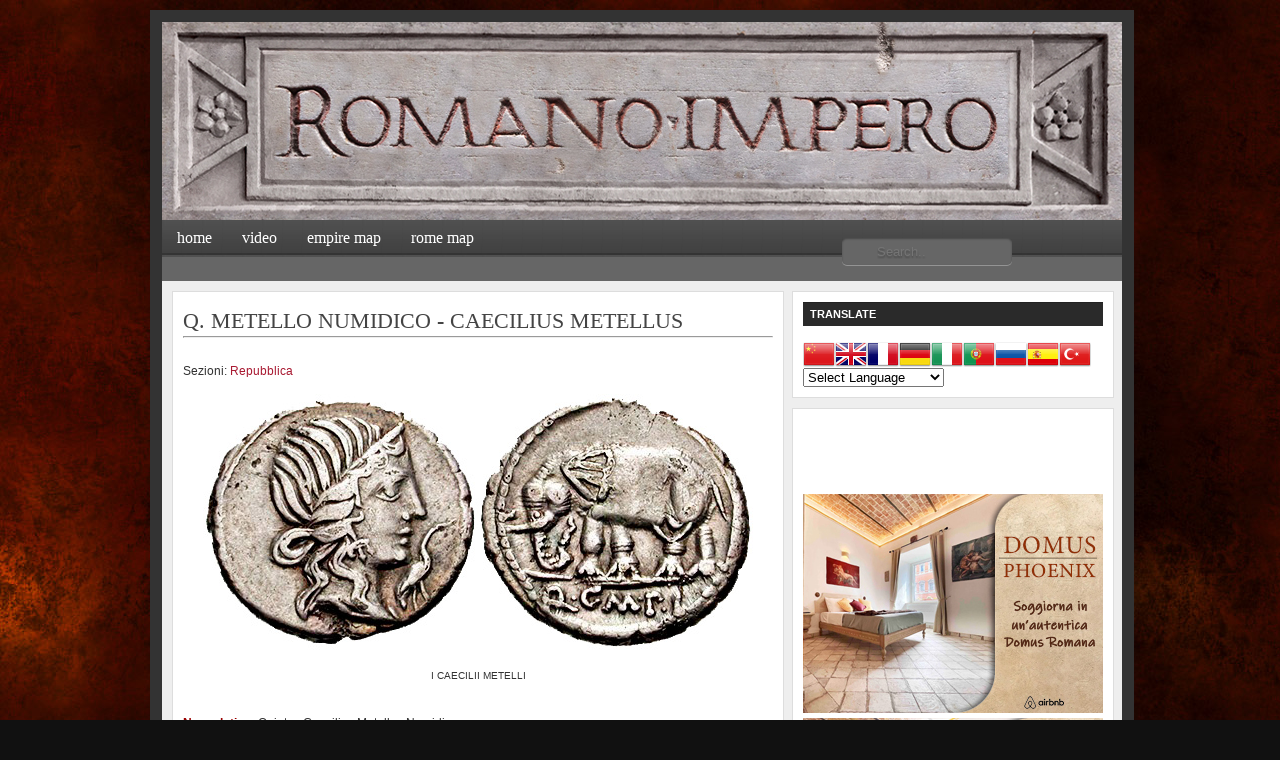

--- FILE ---
content_type: text/html; charset=UTF-8
request_url: https://www.romanoimpero.com/2011/02/quinto-metello-numidico-109-ac.html
body_size: 71694
content:
<!DOCTYPE html>
<html dir='ltr' xmlns='http://www.w3.org/1999/xhtml' xmlns:b='http://www.google.com/2005/gml/b' xmlns:data='http://www.google.com/2005/gml/data' xmlns:expr='http://www.google.com/2005/gml/expr'>
<head>
<link href='https://www.blogger.com/static/v1/widgets/2944754296-widget_css_bundle.css' rel='stylesheet' type='text/css'/>
<!-- Codice di riconoscimento Google Analytics (versione 1) -->
<script>
(function(i,s,o,g,r,a,m){i['GoogleAnalyticsObject']=r;i[r]=i[r]||function(){
(i[r].q=i[r].q||[]).push(arguments)},i[r].l=1*new Date();a=s.createElement(o),
m=s.getElementsByTagName(o)[0];a.async=1;a.src=g;m.parentNode.insertBefore(a,m)
})(window,document,'script','https://www.google-analytics.com/analytics.js','ga');

ga('create', 'UA-XXXXX-Y', 'auto');
ga('send', 'pageview');
</script>
<!-- End Google Analytics 1 -->
<!-- Codice di riconoscimento Google Analytics (versione 2 by tag) (gtag.js) -->
<script async='async' src='https://www.googletagmanager.com/gtag/js?id=G-H5030RJ4YE'></script>
<script>
  window.dataLayer = window.dataLayer || [];
  function gtag(){dataLayer.push(arguments);}
  gtag('js', new Date());

  gtag('config', 'G-H5030RJ4YE');
</script>
<!-- End Google Analytics 2 -->
<!-- Codice di riconoscimento Google blogger romanoimpero -->
<meta content='VrYiplUbgbW4qIQxV1PEuksXgGb87mG8AHHKXSk878Q' name='google-site-verification'/>
<!-- End Google blogger romanoimpero -->
<!-- Codice di riconoscimento Facebook -->
<meta content='5q7vqjiprh3r8l0pskspxckoj2udsr' name='facebook-domain-verification'/>
<!-- End Codice di riconoscimento Facebook -->
<style id='page-skin-1' type='text/css'><!--
/*
-----------------------------------------------
Blogger Template Style
Name:     Revolution Crunch Wordpress Theme
Designer: Brian Gardner
URL:      www.briangardner.com
Converted into blogger by: Dinesh Dhakal
URL:      www.bloganol.com
----------------------------------------------- */
#navbar-iframe {
display: none !important;
}
body {
background: #111 url(https://blogger.googleusercontent.com/img/b/R29vZ2xl/AVvXsEjLZdCLw6UPKQRxSpBw9OIpjSKXCiK1BV0RKTvF20eftOVzB4_otvIUDPw5MoevoGhRcgBQe9sG2k8h4LwqCZiVYg4rTdMg1V28zb2EnqJolTkWnF2fcHzNzXSKbtVPJow_FW-ipGblcXxN/s1600/sfondo.jpg);
width: 980px;
color: #333;
font-size: 12px;
font-family: Arial, Tahoma, Verdana;
margin: 0 auto 0;
padding: 0;
}
#wrap {
background: #EEE;
width: 960px;
margin: 10px auto 10px;
padding: 0;
position: relative;
border: 12px solid #333;
}
a, a:visited {
color: #A91B33;
text-decoration: none;
}
a:hover {
color: #A91B33;
text-decoration: underline;
}
a img {
border-width: 0;
}
#topnavbar {
background: #111 url();
width: 960px;
height: 0px;
color: #FFF;
margin: 0;
padding: 0;
}
#topnavbar a, #topnavbar a:visited {
font-size: 11px;
font-weight: bold;
color: #FFF;
text-decoration: none;
}
#topnavbar a:hover {
text-decoration: underline;
}
#topnavbar p {
font-size: 11px;
font-weight: bold;
padding: 0;
margin: 0;
}
.topnavbarleft {
width: 230px;
float: left;
margin: 0;
padding: 0px 0 0 0px;
}
.topnavbarright {
width: 600px;
float: right;
margin: 0;
padding: 7px 10px 0 0;
text-transform: uppercase;
text-align: right;
}
.topnavbarright a img {
border: none;
margin: 0 3px 3px 0;
padding: 0;
}
#header {
background: #111 url(https://);
width: 960px;
height: 198px;
color: #FFF;
font-size: 11px;
margin: 0;
padding: 0;
overflow: hidden;
}
#header-inner {
background-position: left;
background-repeat: no;
}
#header h1 {
color: #FFFF00;
font-size: 1px;
font-family: Georgia, Times New Roman;
font-weight: normal;
margin: 0;
padding: 15px 0 0 20px;
text-decoration: none;
}
#header h1 a, #header h1 a:visited {
color: #FFFF00;
font-size: 1px;
font-family: Georgia, Times New Roman;
font-weight: normal;
margin: 0;
padding: 0;
text-decoration: none;
}
#header h1 a:hover {
color: #FFFF00;
text-decoration: none;
}
#header h3 {
color: #A91B33;
font-size: 16px;
font-family: Arial, Tahoma, Verdana;
font-weight: normal;
margin: 0;
padding: 0;
}
#header p {
color: #FFF;
padding: 0 0 5px 20px;
margin: 0;
line-height: 20px;
}
.headerleft {
width: 460px;
float: left;
font-size: 14px;
margin: 0;
padding: 0;
}
.headerleft a img {
border: none;
margin: 0;
padding: 0;
}
.headerright {
width: 486px;
float: right;
margin: 0;
padding: 18px 0 0;
font-weight: bold;
}
.headerright a img {
border: 1px solid #FFF;
margin: 0 0 3px;
padding: 0;
}
#header .description {
color: #A91B33;
font-size: 16px;
font-family: Arial, Tahoma, Verdana;
font-weight: normal;
margin-left: 25px;
padding: 0;
}
#NavbarMenu {
background: #555 url(https://blogger.googleusercontent.com/img/b/R29vZ2xl/AVvXsEiDBXNp7SSOWVp_pkVvnVhFRpQZWmaskTYiY6e_SjTku5yUKHhV0NRW8rWWa4F7UpQOT75kNq0Ngf4_Z0i04LPAfxTUxQLuOsjVLU2SerXLbYjXlKPIDEmLcCUF7iyJWSmaQVd-SkuVC2eT/h120/navbar.png);
width: 960px;
height: 37px;
font-size: 12px;
font-family: Arial, Tahoma, Verdana;
color: #FFF;
font-weight: bold;
margin: 0;
padding: 0;
}
#NavbarMenuleft {
width: 680px;
float: left;
margin: 0;
padding: 0;
}
#NavbarMenuright {
width: 280px;
font-size: 11px;
float: right;
margin: 0;
padding: 6px 0 0;
}
#nav {
margin: 0;
padding: 0;
}
#nav ul {
float: left;
list-style: none;
margin: 0;
padding: 0;
}
#nav li {
list-style: none;
margin: 0;
padding: 0;
}
#nav li a, #nav li a:link, #nav li a:visited {
color: #FFF;
display: block;
font-size: 16px;
font-family: Georgia, Times New Roman;
font-weight: normal;
text-transform: lowercase;
margin: 0;
padding: 9px 15px 8px;
}
#nav li a:hover, #nav li a:active {
background: #555 url(https://www.revolutiontwo.com/demo/church/wp-content/themes/church_10/images/navhov.png);
color: #FFF;
margin: 0;
padding: 9px 15px 8px;
text-decoration: none;
}
#nav li li a, #nav li li a:link, #nav li li a:visited {
background: #555;
width: 150px;
color: #FFF;
font-size: 14px;
font-family: Georgia, Times New Roman;
font-weight: normal;
text-transform: lowercase;
float: none;
margin: 0;
padding: 7px 10px;
border-bottom: 1px solid #FFF;
border-left: 1px solid #FFF;
border-right: 1px solid #FFF;
}
#nav li li a:hover, #nav li li a:active {
background: #777;
color: #FFF;
padding: 7px 10px;
}
#nav li {
float: left;
padding: 0;
}
#nav li ul {
z-index: 9999;
position: absolute;
left: -999em;
height: auto;
width: 170px;
margin: 0;
padding: 0;
}
#nav li ul a {
width: 140px;
}
#nav li ul ul {
margin: -32px 0 0 171px;
}
#nav li:hover ul ul, #nav li:hover ul ul ul, #nav li.sfhover ul ul, #nav li.sfhover ul ul ul {
left: -999em;
}
#nav li:hover ul, #nav li li:hover ul, #nav li li li:hover ul, #nav li.sfhover ul, #nav li li.sfhover ul, #nav li li li.sfhover ul {
left: auto;
}
#nav li:hover, #nav li.sfhover {
position: static;
}
#searchform {
margin: 0;
padding: 0;
overflow: hidden;
display: inline;
}
#searchbox {
background: #EEE !important;
width: 0px;
color: #202020;
font-size: 0px;
font-family: Georgia, Times New Roman, Trebuchet MS;
font-weight: normal;
margin: 0;
padding: 0px 0 0px 0px;
border-top: 0px solid #DDD;
border-right: 0px solid #666;
border-left: 0px solid #DDD;
border-bottom: 0px solid #666;
display: inline;
}
#searchbutton {
background: #444 ;
color: #150517;
font-size: 0px;
font-family: Georgia, Times New Roman, Trebuchet MS;
margin: 0 0 0 0px;
padding: 0px 0px 0px;
font-weight: bold;
border-top: 0px solid #DDD;
border-right: 0px solid #666;
border-left: 0px solid #DDD;
border-bottom: 0px solid #666;
}
#subscribe {
margin: 0;
padding: 5px 0 0;
overflow: hidden;
}
#subbox {
background: #EEE !important;
width: 200px;
color: #202020;
font-size: 12px;
font-family: Georgia, Times New Roman, Trebuchet MS;
font-weight: normal;
margin: 5px 0 0;
padding: 3px 0 3px 5px;
border-top: 1px solid #666;
border-right: 1px solid #DDD;
border-left: 1px solid #666;
border-bottom: 1px solid #DDD;
display: inline;
}
#subbutton {
background: #555 url(https://www.revolutiontwo.com/demo/church/wp-content/themes/church_10/images/topnav.png);
color: #FFF;
font-size: 11px;
font-family: Georgia, Times New Roman, Trebuchet MS;
margin: 0 0 0 7px;
padding: 3px 3px 2px;
font-weight: bold;
border-top: 1px solid #DDD;
border-right: 1px solid #666;
border-left: 1px solid #DDD;
border-bottom: 1px solid #666;
}
#name, #email, #url {
background: #EEE !important;
width: 250px;
color: #202020;
font-size: 12px;
font-weight: normal;
margin: 5px 0 0;
padding: 3px 0 3px 5px;
border-top: 1px solid #666;
border-right: 1px solid #DDD;
border-left: 1px solid #666;
border-bottom: 1px solid #DDD;
display: inline;
}
#submit {
background: #7B7B7B url(https://www.revolutiontwo.com/demo/church/wp-content/themes/church_10/images/subbutton.gif);
color: #FFF;
font-size: 11px;
font-family: Arial, Tahoma, Verdana;
margin: 0;
padding: 3px 3px 2px;
font-weight: bold;
border-top: 1px solid #DDD;
border-right: 1px solid #666;
border-left: 1px solid #DDD;
border-bottom: 1px solid #666;
}
#words {
background: #EEE;
width: 460px;
color: #202020;
font-size: 12px;
font-weight: normal;
margin: 5px 0 0;
padding: 3px 0 3px 5px;
border-top: 1px solid #666;
border-right: 1px solid #DDD;
border-left: 1px solid #666;
border-bottom: 1px solid #DDD;
display: inline;
}
#subnavbar {
background: #666;
width: 960px;
height: 24px;
color: #FFF;
margin: 0;
padding: 0;
}
#subnav {
margin: 0;
padding: 0;
}
#subnav ul {
float: left;
list-style: none;
margin: 0;
padding: 0;
}
#subnav li {
list-style: none;
margin: 0;
padding: 0;
}
#subnav li a, #subnav li a:link, #subnav li a:visited {
color: #FFF;
display: block;
font-size: 10px;
font-weight: bold;
text-transform: uppercase;
margin: 0 5px 0 0;
padding: 6px 13px;
}
#subnav li a:hover, #subnav li a:active {
background: #888;
color: #FFF;
display: block;
text-decoration: none;
margin: 0 5px 0 0;
padding: 6px 13px;
}
#subnav li li a, #subnav li li a:link, #subnav li li a:visited {
background: #666;
width: 140px;
float: none;
margin: 0;
padding: 6px 10px;
border-bottom: 1px solid #FFF;
border-left: 1px solid #FFF;
border-right: 1px solid #FFF;
}
#subnav li li a:hover, #subnav li li a:active {
background: #888;
margin: 0;
padding: 6px 10px;
}
#subnav li {
float: left;
padding: 0;
}
#subnav li ul {
z-index: 9999;
position: absolute;
left: -999em;
height: auto;
width: 160px;
margin: 0;
padding: 0;
}
#subnav li ul a {
width: 140px;
}
#subnav li ul ul {
margin: -25px 0 0 161px;
}
#subnav li:hover ul ul, #subnav li:hover ul ul ul, #subnav li.sfhover ul ul, #subnav li.sfhover ul ul ul {
left: -999em;
}
#subnav li:hover ul, #subnav li li:hover ul, #subnav li li li:hover ul, #subnav li.sfhover ul, #subnav li li.sfhover ul, #subnav li li li.sfhover ul {
left: auto;
}
#subnav li:hover, #subnav li.sfhover {
position: static;
}
#outer-wrapper {
width: 940px;
margin: 0 auto 0;
padding: 10px 0 0;
line-height: 18px;
}
#main-wrapper {
float: left;
width: 600px;
margin: 0;
padding: 0 0 20px;
}
#sidebar-wrapper {
float: right;
width: 320px;
margin: 0;
padding: 0 0 10px;
display: inline;
}
#midsidebar-wrapper {
width: 320px;
float: right;
overflow: hidden;
}
#lsidebar {
background: #FFF url(https://www.revolutiontwo.com/demo/church/wp-content/themes/church_10/images/leftsidebartop.gif) top no-repeat;
float: left;
width: 150px;
margin: 0;
padding: 10px 10px 0;
border: 1px solid #DDD;
display: inline;
}
#rsidebar {
background: #FFF url(https://www.revolutiontwo.com/demo/church/wp-content/themes/church_10/images/rightsidebartop.gif) top no-repeat;
float: right;
width: 120px;
margin: 0;
padding: 10px 10px 0;
border: 1px solid #DDD;
display: inline;
}
h2.date-header {
margin: 1.5em 0 .5em;
display: none;
}
.post {
background: #FFF url(https://www.revolutiontwo.com/demo/church/wp-content/themes/church_10/images/homepagetop.gif) top no-repeat;
float: left;
width: 590px;
margin: 0 0 10px;
padding: 10px;
border: 1px solid #DDD;
}
.post h3 {
color: #444;
font-size: 22px;
font-family: Georgia, Times New Roman;
font-weight: normal;
margin: 0 0 5px;
padding: 10px 0 0;
}
.post h3 a, #content h1 a:visited {
color: #444;
font-size: 22px;
font-family: Georgia, Times New Roman;
font-weight: normal;
margin: 0 0 5px;
padding: 10px 0 0;
}
.post h3 a:hover {
color: #A91B33;
text-decoration: none;
}
.post-body {
margin: 0 0 .75em;
line-height: 1.6em;
}
.post-body blockquote {
line-height: 1.3em;
}
.comment-link {
margin-left: .6em;
}
.post img {
padding: 10px;
}
.post blockquote {
background: #E8E8E8;
margin: 0 25px 15px;
padding: 10px 20px 0 15px;
border-top: 1px solid #DDD;
border-right: 1px solid #666;
border-left: 1px solid #DDD;
border-bottom: 1px solid #666;
}
.post blockquote p {
margin: 0;
padding: 0 0 15px;
}
.gapad {
background: #FFF url(https://www.revolutiontwo.com/demo/church/wp-content/themes/church_10/images/homepagetop.gif) top no-repeat;
float: left;
width: 590px;
margin: 0 0 10px;
padding: 10px;
border: 1px solid #DDD;
}
.comments {
background: #FFF url(https://www.revolutiontwo.com/demo/church/wp-content/themes/church_10/images/homepagetop.gif) top no-repeat;
float: left;
width: 590px;
margin: 0 0 10px;
padding: 10px;
border: 1px solid #DDD;
}
#comments h4 {
color: #A91B33;
font-size: 22px;
font-family: Georgia, Times New Roman;
font-weight: normal;
margin: 0 0 20px;
padding: 10px 0 0;
}
#comments-block {
width: 580px;
float: left;
padding: 0;
margin: 0;
}
#comments-block .comment-author {
margin: .5em 0;
font-weight: bold;
}
#comments-block .comment-body {
margin: .25em 0 10px;
padding-left: 20px;
}
#comments-block .comment-footer {
margin: -.25em 0 2em;
line-height: 1.4em;
text-transform: uppercase;
letter-spacing: .1em;
border: 1px solid #DDD;
}
#comments-block .comment-body p {
margin: 0 0 .75em;
}
.deleted-comment {
font-style: italic;
color: gray;
}
#blog-pager-newer-link {
float: left;
display:none;
}
#blog-pager-older-link {
float: right;
display:none;
}
#blog-pager {
text-align: center;
display:none;
}
.feed-links {
clear: both;
line-height: 2.5em;
display:none;
}
.sidebar {
color: #666;
line-height: 1.5em;
}
.sidebar h2, .rsidebar h2, .lsidebar h2 {
background: #333 url(https://blogger.googleusercontent.com/img/b/R29vZ2xl/AVvXsEjukFMrE6Kbt3_wpeztF3XcMYpSslpDl8LS8YwaoTal_rVyndg-6wh7w3LozNTas8vzR7wOHOHOev4k7bzKmxxPSfjMk8lzgCyo8di1W5dmRRHmMwtB7WDpm6Nt-jaMJiGlKDFmKExjNgZs/h120/headline.png);
color: #FFF;
font-size: 11px;
font-family: Arial, Tahoma, Verdana;
font-weight: bold;
text-transform: uppercase;
margin: 0 0 10px;
padding: 3px 0 3px 7px;
}
#sidebar p {
margin: 0;
padding: 0 0 0 45px;
}
#sidebar a img {
border: none;
margin: 0;
padding: 0;
}
.sidebar ul, .rsidebar ul, .lsidebar ul {
list-style-type: none;
margin: 0;
padding: 0;
}
.sidebar ul li, .rsidebar ul li, .lsidebar ul li {
background: #FFF url(https://blogger.googleusercontent.com/img/b/R29vZ2xl/AVvXsEhcmUFCNXgQAM4_h66hgXs7BmxNC-30K0HT48LOox8YkMmZg_rtsu40to6O4_dyEsMtbK4GAPfbgJQCqop7aFv8XnNM-nasVe_KfMaAWw781wRFrEEvnuHi8ifMfjfhk-YVaD08anbPLcHi/s320/aquila.png) no-repeat;
list-style-type: none;
margin: 0 0 5px;
padding-left: 20px;
}
.sidebar .widget {
background: #FFF url(https://www.revolutiontwo.com/demo/church/wp-content/themes/church_10/images/sidebartop.gif) top no-repeat;
float: left;
width: 300px;
margin: 0 0 10px;
padding: 10px;
border: 1px solid #DDD;
}
.sidebar .widget, .main .widget {
margin: 0 0 1.5em;
padding: 0 0 1.5em;
}
.sidebar .widget {
background: #FFF url(https://www.revolutiontwo.com/demo/church/wp-content/themes/church_10/images/sidebartop.gif) top no-repeat;
float: left;
width: 300px;
margin: 0 0 10px;
padding: 10px;
border: 1px solid #DDD;
}
.main .Blog {
border-bottom-width: 0;
}
#footer {
width: 660px;
clear: both;
margin: 0 auto;
padding-top: 15px;
line-height: 1.6em;
text-transform: uppercase;
letter-spacing: .1em;
text-align: center;
}
#credits {
background: #93BBBC url(https://blogger.googleusercontent.com/img/b/R29vZ2xl/AVvXsEjbhD-GT5jjXsY9xiEGYzFXOLM9g7p8nWx_QjQo5yHl-RVgKpm7Ds7HSuAnI0Eak8wwhV0Znl4K7-XyWzTIGdoD7Xqk3A67VEk_tMSAfSupaKQIEWKfEDIFM1nOKF5Qg7ILnWkwSqxFizhC/h120/topnav.png);
width: 960px;
height: 30px;
margin: 0;
padding: 0;
text-align: center;
}
#credits p {
color: #FFF;
font-size: 11px;
font-family: Arial, Tahoma, Verdana;
margin: 0;
padding: 9px 0 0;
}
#credits a, #footer a:visited {
color: #FFF;
text-decoration: none;
}
#credits a:hover {
color: #FFF;
text-decoration: underline;
}

--></style>
<!--WIDGET PER MIGLIORARE GLI ARTICOLI + LETTI DELLA SETTIMANA-->
<style type='text/css'>
/***** Popular Post *****/
.PopularPosts .widget-content { background: #f2f2f2; border: 1px solid #e3e3e3; }
.PopularPosts h5 { background: #8C8C8C; color: #FFFFFF !important; padding: 12px 24px !important; margin: -1px -1px 0; }
.PopularPosts .widget-content { font-size: 15px; margin: 0 !important; }
.popular-posts ul { margin: 0 !important; padding: 0 !important; }
.popular-posts ul li { list-style: none; border-bottom: 1px solid #ccc; border-top: 1px solid #FFFFFF; padding: 0 !important; }
.popular-posts ul li:first-child  { border-top: 0; }
.popular-posts ul li:last-child  { border-bottom: 0; }
.popular-posts ul li:hover { background: #fafafa; text-decoration: none; }
.popular-posts ul li a { color: #404040; display: block; padding: 18px 24px; }
.popular-posts ul li a:hover { color: #262626; text-decoration: none; }
.popular-posts ul li .item-snippet { padding: 0 24px 18px; }
.PopularPosts img { background: #fff; border: 1px solid #CCCCCC; display: block; float: left; height: 48px; margin-right: 8px; padding: 3px; width: 48px; -webkit-border-radius: 50px; -moz-border-radius: 50px; border-radius: 50px; }
</style>
<!--WIDGET PER MIGLIORARE GLI ARTICOLI + LETTI DELLA SETTIMANA-->
<!--CODICE PER FAR APPARIRE L'IMMAGINE DEL POST SU FACEBOOK-->
<!--OPEN GRAPH START-->
<!--Item Page True-->
<meta content='article' property='og:type'/>
<meta content='romanoimpero.com' property='og:site_name'/>
<meta content='Q. METELLO NUMIDICO - CAECILIUS METELLUS' property='og:title'/>
<!--Item OG IMAGE-->
<meta content='https://blogger.googleusercontent.com/img/b/R29vZ2xl/AVvXsEjDsEtfNPdmEXB7M6LBSRP5MIH7gosHxWRYqANkHGFn1z7pnJJTV4ffcPn05Ble0ouT0pG10q3tM1ByKqC-SAlMEihrq0xzjYO0TplZB0B55YPk6oyCVFvq6bj3aZMZusGnuP9jzHSUfd0/s1600/Quintus_Caecilius_Metellus_Pius.jpg' property='og:image'/>
<!--/Item OG IMAGE-->
<!--UNIVERSAL OG DATA-->
<!--OG DESCRIPTION-->
<!--/OG DESCRIPTION-->
<meta content='en_US' property='og:locale'/>
<meta content='https://www.romanoimpero.com/2011/02/quinto-metello-numidico-109-ac.html' property='og:url'/>
<!--/UNIVERSAL OG DATA-->
<!--OPEN GRAPH STOP-->
<!--FINE CODICE PER FAR APPARIRE IMMAGINE SU FACEBOOK-->
<!--FINESTRA ACCETTAZIONE COOCKIE-->
<script src='https://app.legalblink.it/api/scripts/lb_cs.js' type='text/javascript'></script>
<script id='lb_cs' type='text/javascript'>lb_cs("6497b49d98b443001b88d5f0");</script>
<!--FINE FINESTRA ACCETTAZIONE COOCKIE-->
<!--TOGLIE CASELLA COOCKIE DI BLOGGER-->
<script type='text/javascript'>cookieChoices={};</script>
<!--FINE TOGLIE CASELLA COOCKIE DI BLOGGER-->
<link href='https://www.blogger.com/dyn-css/authorization.css?targetBlogID=7822224901470014373&amp;zx=dc9e702d-0ffa-43bf-9cdf-fbf468274549' media='none' onload='if(media!=&#39;all&#39;)media=&#39;all&#39;' rel='stylesheet'/><noscript><link href='https://www.blogger.com/dyn-css/authorization.css?targetBlogID=7822224901470014373&amp;zx=dc9e702d-0ffa-43bf-9cdf-fbf468274549' rel='stylesheet'/></noscript>
<meta name='google-adsense-platform-account' content='ca-host-pub-1556223355139109'/>
<meta name='google-adsense-platform-domain' content='blogspot.com'/>

<!-- data-ad-client=ca-pub-8070244721850370 -->

<link rel="stylesheet" href="https://fonts.googleapis.com/css2?display=swap&family=Montserrat"></head>
<body>
<div class='navbar section' id='navbar'><div class='widget Navbar' data-version='1' id='Navbar1'><script type="text/javascript">
    function setAttributeOnload(object, attribute, val) {
      if(window.addEventListener) {
        window.addEventListener('load',
          function(){ object[attribute] = val; }, false);
      } else {
        window.attachEvent('onload', function(){ object[attribute] = val; });
      }
    }
  </script>
<div id="navbar-iframe-container"></div>
<script type="text/javascript" src="https://apis.google.com/js/platform.js"></script>
<script type="text/javascript">
      gapi.load("gapi.iframes:gapi.iframes.style.bubble", function() {
        if (gapi.iframes && gapi.iframes.getContext) {
          gapi.iframes.getContext().openChild({
              url: 'https://www.blogger.com/navbar/7822224901470014373?po\x3d4912881183015359907\x26origin\x3dhttps://www.romanoimpero.com',
              where: document.getElementById("navbar-iframe-container"),
              id: "navbar-iframe"
          });
        }
      });
    </script><script type="text/javascript">
(function() {
var script = document.createElement('script');
script.type = 'text/javascript';
script.src = '//pagead2.googlesyndication.com/pagead/js/google_top_exp.js';
var head = document.getElementsByTagName('head')[0];
if (head) {
head.appendChild(script);
}})();
</script>
</div></div>
<div id='wrap'>
<div id='topnavbar'>
<div class='topnavbarleft'>
<p><script src='' type='text/javascript'></script></p>
</div>
</div>
<div id='header'>
<div class='headerleft'>
<div class='header section' id='header'><div class='widget Header' data-version='1' id='Header1'>
<div id='header-inner'>
<a href='https://www.romanoimpero.com/' style='display: block'>
<img alt='romanoimpero.com' height='198px; ' id='Header1_headerimg' src='https://blogger.googleusercontent.com/img/b/R29vZ2xl/AVvXsEjl-X-PXN1fp9agZTj9Ay24WW69FdPHVOZRQYlu39B6e8rWrD7Dsi-YCj5CRDpBHHcuGEFOhcJjjQPw1EWsToH8PpZciBVqaDvTFLcd2IrP3PjlzQY6fZ7Zd2KaanIZIw802DhoR0k28Ow/s1600/romanoimpero2.jpg' style='display: block' width='960px; '/>
</a>
</div>
</div></div>
</div>
<div class='headerright'>
</div>
</div>
<div id='NavbarMenu'>
<div id='NavbarMenuleft'>
<ul id='nav'>
<li><a href='https://romanoimpero.blogspot.com/2009/09/romano-impero.html'>HOME</a></li>
<li><a href='https://www.youtube.com/channel/UCUIjn6S9XlQ1IcNL6ik9tJg'>VIDEO</a></li>
<li><a href='https://bit.ly/3NFcMkw'>EMPIRE MAP</a></li>
<li><a href='https://bit.ly/3AAPkhk'>ROME MAP</a></li>
</ul>
</div>
<div id='NavbarMenuright'>
      <form action='/demo/church/index.php' id='searchform' method='get'> <input id='searchbox' name='s' onblur='if (this.value == '') {this.value = 'Search this website...';}' onfocus='if (this.value == 'Search this website...') {this.value = '';}' type='text' value='Search this website...'/> <input id='searchbutton' type='submit' value='GO'/></form>
   
 </div>
<!--SEARCH BAR-->
<form action='/search' id='Cerca' method='get' style='display:inline;'>
<input name='q' placeholder='Search..' type='text'/>
</form>
<style>
#Cerca input[type="text"] {
    background: #666666;
    border: 0 none;
    font: bold 12px Trebuchet,Arial,,Helvetica,Sans-serif;
    color: #ffffff;
    outline:0px;
    width: 120px;
    padding: 6px 15px 6px 35px;
    -webkit-border-radius: 10px;
    -moz-border-radius: 10px;
    border-radius: 5px;
    text-shadow: 0 2px 2px rgba(0, 0, 0, 0.3);
    -webkit-box-shadow: 0 1px 0 rgba(255, 255, 255, 0.3), 0 1px 2px rgba(0, 0, 0, 0.3) inset;
    -moz-box-shadow: 0 1px 0 rgba(255, 255, 255, 0.3), 0 1px 2px rgba(0, 0, 0, 0.3) inset;
    box-shadow: 0 1px 0 rgba(255, 255, 255, 0.3), 0 1px 2px rgba(0, 0, 0, 0.3) inset;
    -webkit-transition: all 0.6s ease 0s;
    -moz-transition: all 0.6s ease 0s;
    -o-transition: all 0.6s ease 0s;
    transition: all 0.6s ease 0s;
    }
#Cerca input[type="text"]:focus {
    width: 160px;
    }
</style>
<!--END SEARCH BAR-->
</div>
<div style='clear:both;'></div>
<div id='subnavbar'>
<!--ADDTHIS-->
</div>
<div style='clear:both;'></div>
<div id='outer-wrapper'><div id='wrap2'>
<div id='content-wrapper'>
<div id='crosscol-wrapper' style='text-align:center'>
<div class='crosscol no-items section' id='crosscol'></div>
</div>
<div id='main-wrapper'>
<div class='main section' id='main'><div class='widget Blog' data-version='1' id='Blog1'>
<div class='blog-posts hfeed'>
<!--Can't find substitution for tag [adStart]-->
<div class='post hentry'>
<a name='4912881183015359907'></a>
<h3 class='post-title entry-title'>
<a href='https://www.romanoimpero.com/2011/02/quinto-metello-numidico-109-ac.html'>Q. METELLO NUMIDICO - CAECILIUS METELLUS</a>
</h3>


<hr>
    <div class='post-header-line-1'>
<span class='post-comment-link' style='Float:right;'>
</span>
<span class='post-author vcard' style='background:url(https://www.revolutiontwo.com/demo/church/wp-content/themes/church_10/images/icon_time.gif) no-repeat;Padding-left:20px;'>
</span>
<br/>
<span class='post-labels'>
Sezioni:
<a href='https://www.romanoimpero.com/search/label/Repubblica' rel='tag'>Repubblica</a>
</span>
<span class='post-icons'>
</span>
</div>
<div class='post-body entry-content'>
<table align="center" cellpadding="0" cellspacing="0" class="tr-caption-container" style="margin-left: auto; margin-right: auto; text-align: center;"><tbody>
<tr><td style="text-align: center;"><a href="https://blogger.googleusercontent.com/img/b/R29vZ2xl/AVvXsEjDsEtfNPdmEXB7M6LBSRP5MIH7gosHxWRYqANkHGFn1z7pnJJTV4ffcPn05Ble0ouT0pG10q3tM1ByKqC-SAlMEihrq0xzjYO0TplZB0B55YPk6oyCVFvq6bj3aZMZusGnuP9jzHSUfd0/s1600/Quintus_Caecilius_Metellus_Pius.jpg" imageanchor="1" style="margin-left: auto; margin-right: auto;"><img border="0" data-original-height="256" data-original-width="550" src="https://blogger.googleusercontent.com/img/b/R29vZ2xl/AVvXsEjDsEtfNPdmEXB7M6LBSRP5MIH7gosHxWRYqANkHGFn1z7pnJJTV4ffcPn05Ble0ouT0pG10q3tM1ByKqC-SAlMEihrq0xzjYO0TplZB0B55YPk6oyCVFvq6bj3aZMZusGnuP9jzHSUfd0/s1600/Quintus_Caecilius_Metellus_Pius.jpg" /></a></td></tr>
<tr><td class="tr-caption" style="text-align: center;">I CAECILII METELLI</td></tr>
</tbody></table>
<div>
<br /></div>
<b><span class="Apple-style-span" style="color: #990000;">Nome latino:</span></b> Quintus Caecilius Metellus Numidicus<br />
<span class="Apple-style-span" style="color: #990000;"><b>Nascita:</b></span> 150 a.c.<br />
<b><span class="Apple-style-span" style="color: #990000;">Morte:</span></b> 91 a.c.<br />
<span class="Apple-style-span" style="color: #990000;"><b>Padre:&nbsp;</b></span>Lucio Cecilio Metello Calvo<br />
<b><span class="Apple-style-span" style="color: #990000;">Nonno:</span></b>&nbsp;Quinto Cecilio Metello<br />
<b><span style="color: #990000;">Incarico politico:</span></b>&nbsp;109 a.c.<br />
<br />
<br />
<br />
<b><span class="Apple-style-span" style="color: #990000;">LE ORIGINI</span></b><br />
<br />
Quinto Cecilio Metello Numidico, ovvero Quintus Caecilius Metellus Numidicus; 150 a.c. circa &#8211; 91 a.c., nacque da&nbsp;Lucio Cecilio Metello Calvo, un potente e ricco romano che fece carriera nella politica, e suo nonno fu Quinto Cecilio Metello che fu politico e pontefice massimo.<br />
<br />
<table align="center" cellpadding="0" cellspacing="0" class="tr-caption-container" style="clear: right; float: right; margin-bottom: 1em; margin-left: 1em; text-align: right;"><tbody>
<tr><td style="text-align: center;"><a href="https://blogger.googleusercontent.com/img/b/R29vZ2xl/AVvXsEioEjymQAPSJevRcuCTusN7hMJ1tCTaorEpBMwlCshDI6utv1DAAkR_MdZVQcg9c9rCpn3lQQugCfH5uAvofYM2URE5atpkgcuRYy_4b2TGnoCRmbzvfKJws4T2fyr8nlU7HsbbYORrWGjs/s1600/cecilia_metella.jpg" imageanchor="1" style="clear: right; margin-bottom: 1em; margin-left: auto; margin-right: auto;"><img border="0" src="https://blogger.googleusercontent.com/img/b/R29vZ2xl/AVvXsEioEjymQAPSJevRcuCTusN7hMJ1tCTaorEpBMwlCshDI6utv1DAAkR_MdZVQcg9c9rCpn3lQQugCfH5uAvofYM2URE5atpkgcuRYy_4b2TGnoCRmbzvfKJws4T2fyr8nlU7HsbbYORrWGjs/s1600/cecilia_metella.jpg" /></a></td></tr>
<tr><td class="tr-caption" style="text-align: center;">TOMBA DI CECILIA METELLA</td></tr>
</tbody></table>
I Caecilii Metelli furono un ramo della gens Caecilia, una delle più importanti e ricche famiglie dell'antica Roma repubblicana.<br />
<br />
Questa gens fu considerata nobile nonostante avesse origine plebea, ed esercitarono un grande potere dal III secolo a.c. fino alla fine della Repubblica, ricoprendo importanti ruoli militari e politici.<br />
<br />
Di questa famiglia fece parte la Cecilia Metella a cui è intitolato lo splendido mausoleo posto sull'Appia Antica.<br />
<br />
Da&nbsp;giovane Quinto fu mandato ad Atene a studiare sotto il filosofo Carneade; per cui divenne un brillante oratore, poi,&nbsp;intrapresa la carriera politica come suo padre e suo nonno, divenne probabilmente pretore nel 112 a.c., propretore in Sicilia (processato e assolto per tale sua amministrazione), questore nel 126, tribuno nel 121, edile nel 118, pretore nel 115 a.c. e nel 114 governatore della Sicilia.<br />
<br />
<div>
Egli era il rappresentante della fazione aristocratica e conservatrice del Senato Romano per cui si trovò come antagonista &nbsp;e acerrimo nemico il grande Gaio Mario, rappresentante dei populares.<br />
<br />
<br />
<br />
<b><span class="Apple-style-span" style="color: #990000;">LA GUERRA NUMIDICA</span></b><br />
<br />
Eletto console nel 109 a.c. venne inviato dal Senato in Numidia, dove il re Giugurta, adottato, si sbarazzò dei figli di sangue del re morto per regnare da solo. Quinto Cecilio conquistò diverse città senza però ottenere una sconfitta definitiva. Ad approfittarne fu Gaio Mario, legato di Metello in Africa che nel 108 ottenne il permesso dal suo comandante di andare a Roma a presentarsi per il consolato.</div>
<div>
<br /></div>
<div>
Mario non solo ottenne il consolato ma riuscì ad avere dal popolo anche il comando della guerra contro Giugurta. Poi Mario, poiché occorrevano soldati, arruolò proletari in massa trasformando in Africa un'accozzaglia di uomini in un esercito disciplinato e temibile, di cui inoltre seppe guadagnarsi la devozione.<br />
<br />
A questo punto, Mario sfoderò un poderoso attacco contro Giugurta, infliggendogli gravi perdite. Il re di Mauretania Bocco, già alleato di Giugurta, lo tradì e lo fece catturare dai romani.&nbsp;Nonostante i successi di Mario fu però Quinto Metello, uscito vincitore dalla battaglia di Muthul, che tornò a Roma dove nel 106 a.c. celebrò il trionfo e assunse il soprannome di Numidico.<br />
<br />
Gellio riferisce che in un discorso al popolo quando venne eletto censore, nel 102 a.c., Quinto Metello Numidico, esortò i Romani a prendere moglie, per la semplice ragione che dovevano dare figli alla patria riconoscendo però che il matrimonio comportava anche fastidi e difficoltà. Il discorso venne deprecato da alcuni per l'eccessiva sincerità ed elogiato da altri per lo stesso motivo.<br />
<br />
<table align="center" cellpadding="0" cellspacing="0" class="tr-caption-container" style="margin-left: auto; margin-right: auto; text-align: center;"><tbody>
<tr><td style="text-align: center;"><a href="https://blogger.googleusercontent.com/img/b/R29vZ2xl/AVvXsEjCTgIUD-8se0rGGondSNmCNIEoucSHosxQNIDx44mDat02wzRUXk1U4RRHwhaLVEiTikPO0M3-jiJc4KbDEc_o0mirfUdkwmRU9EVe9DO1w7WKPcS1xkexIFivDPwo9OI9q9SwdXCIyOQx/s1600/Cecilia-Metella_1.jpg" imageanchor="1" style="margin-left: auto; margin-right: auto;"><img border="0" data-original-height="528" data-original-width="550" src="https://blogger.googleusercontent.com/img/b/R29vZ2xl/AVvXsEjCTgIUD-8se0rGGondSNmCNIEoucSHosxQNIDx44mDat02wzRUXk1U4RRHwhaLVEiTikPO0M3-jiJc4KbDEc_o0mirfUdkwmRU9EVe9DO1w7WKPcS1xkexIFivDPwo9OI9q9SwdXCIyOQx/s1600/Cecilia-Metella_1.jpg" /></a></td></tr>
<tr><td class="tr-caption" style="text-align: center;">TOMBA DI CECILIA METELLA OGGI</td></tr>
</tbody></table>
<br />
<b><span class="Apple-style-span" style="color: #990000;">L'ESILIO</span></b><br />
<br />
Insieme a lui fu eletto censore suo cugino Gaio Cecilio Metello Caprario, a lui molto legato, e che a sua volta nel 111 aveva celebrato un trionfo per la sua vittoria in Tracia. I Metelli erano un gens molto potente ed erano molto ben visti dal senato in quanto aristocratici e potenti.<br />
<br />
Tuttavia Quinto Metello cercò di far espellere dal Senato senza successo Lucio Appuleio Saturnino che, accusato ingiustamente di incapacità, passò dalla parte di Mario, pur essendo optimatis, diventando Tribuno della plebe.<br />
<br />
Fu invece Saturnino a far espellere Quinto Metello che si autoesiliò a Rodi, da cui fece ritorno nel 99 a.c. richiamato dalla reazione oligarchica contro Mario e anche grazie all'opera sia di suo cugino Metello Caprario che di suo figlio Quinto Cecilio Metello Pio, soprannominato pio proprio per devozione dimostrata verso il padre. Morì di morte naturale nel 91 a.c.<br />
<br />
<br />
<b>BIBLIO</b><br />
<b><br /></b>
- A. H. J. Greeenidge - A History of Rome - I - Londra - 1904 -&nbsp;</div>
- S. Gsell - Histoire ancienne de l'Afrique du Nord - VII - Parigi - 1928 -<div>
-&nbsp;Piganiol André&nbsp;-&nbsp;Le conquiste dei romani - Milano - Il Saggiatore - 1989 -</div>
<div>
- Andrea Frediani, Sara Prossomariti - Le Grandi Famiglie di Roma Antica - Roma - Newton Compton Editori - 2014 -</div>
<div>
- D. Bowder - Dizionario dei personaggi dell'antica Roma - Newton Compton editori - 2001 -</div>
<br/><br/>
<span class='item-control blog-admin pid-1784305500'>
<a href='https://draft.blogger.com/blog/post/edit/7822224901470014373/4912881183015359907'>
<img alt='' class='icon-action' height='18' src='https://resources.blogblog.com/img/icon18_edit_allbkg.gif' width='18'/>
</a></span>
<div style='clear: both;'></div>
</div>
<div class='post-footer'>
<div class='post-footer-line post-footer-line-1'></div>
<div class='post-footer-line post-footer-line-2'></div>
<div class='post-footer-line post-footer-line-3'></div>
</div>
</div>
<div class='comments' id='comments'>
<a name='comments'></a>
<h4>
0
comment:
        
</h4>
<dl id='comments-block'>
</dl>
<p class='comment-footer'>
<div class='comment-form'>
<a name='comment-form'></a>
<h4 id='comment-post-message'>Posta un commento</h4>
<p>
</p>
<a href='https://www.blogger.com/comment/frame/7822224901470014373?po=4912881183015359907&hl=it&saa=85391&origin=https://www.romanoimpero.com' id='comment-editor-src'></a>
<iframe allowtransparency='true' class='blogger-iframe-colorize' frameborder='0' height='350' id='comment-editor' scrolling='yes' src='' width='590'></iframe>
<script type="text/javascript" src="https://www.blogger.com/static/v1/jsbin/2210189538-iframe_colorizer.js"></script>
</div>
</p>
<div id='backlinks-container'>
<div id='Blog1_backlinks-container'>
</div>
</div>
</div>
<!--Can't find substitution for tag [adEnd]-->
</div>
<div class='blog-pager' id='blog-pager'>
<span id='blog-pager-newer-link'>
<a class='blog-pager-newer-link' href='https://www.romanoimpero.com/2011/02/tempio-di-ercole-vesta.html' id='Blog1_blog-pager-newer-link' title='Post più recente'>Post più recente</a>
</span>
<span id='blog-pager-older-link'>
<a class='blog-pager-older-link' href='https://www.romanoimpero.com/2011/02/culto-di-febris.html' id='Blog1_blog-pager-older-link' title='Post più vecchio'>Post più vecchio</a>
</span>
<a class='home-link' href='https://www.romanoimpero.com/'>Home page</a>
</div>
<div class='clear'></div>
<div class='post-feeds'>
<div class='feed-links'>
Iscriviti a:
<a class='feed-link' href='https://www.romanoimpero.com/feeds/4912881183015359907/comments/default' target='_blank' type='application/atom+xml'>Commenti sul post (Atom)</a>
</div>
</div>
</div><div class='widget HTML' data-version='1' id='HTML4'>
<div class='widget-content'>
<!-- WIDGET INSTAGRAM INIZIO -->
<!-- WIDGET INSTAGRAM FINE -->







<!--BANNER VIDEO-->
<a href="https://www.youtube.com/channel/UCUIjn6S9XlQ1IcNL6ik9tJg" target="_blank"><img src="https://blogger.googleusercontent.com/img/b/R29vZ2xl/AVvXsEgIjJDdQM5Ge_qQVqvMd6BHM6qa6PriYC0zSMqtgjUkU-uKBJ3qErhnv7X9-s8lGUMv9iJBG4zPZoUonzgBD6qMjBCdQBtlhkStw0vu1-sZm_IGO25KOnagR42f1Na1cdVzdMvB1msygJCJ6f3nNDKF4Zy0ZObFqumfz2MxO7XovyHbUm4TjiQu_zKmjXg/s16000/banner-video.jpg"/></a>
<!--FINE BANNER VIDEO-->
</div>
<div class='clear'></div>
</div><div class='widget PopularPosts' data-version='1' id='PopularPosts1'>
<h2>I più letti della settimana</h2>
<div class='widget-content popular-posts'>
<ul>
<li>
<div class='item-thumbnail-only'>
<div class='item-thumbnail'>
<a href='https://www.romanoimpero.com/2009/09/i-nomi-romani.html' target='_blank'>
<img alt='' border='0' src='https://blogger.googleusercontent.com/img/b/R29vZ2xl/AVvXsEi4_k5WVxJZBOfeuIINxwiOFFAmsQ1DXtGJrOOzGa59N3QWDBpGZOEKogVwlNmYXqi1E4MRV13Ha5yG5b89AzA9yspBuxvZ_vCcOA_dHo785u_swy3HhQ_tbVaYhZeaazjOXQLvvVdYKB4/w72-h72-p-k-no-nu/nomen.jpg'/>
</a>
</div>
<div class='item-title'><a href='https://www.romanoimpero.com/2009/09/i-nomi-romani.html'>I NOMI ROMANI - NOMEN</a></div>
</div>
<div style='clear: both;'></div>
</li>
<li>
<div class='item-thumbnail-only'>
<div class='item-thumbnail'>
<a href='https://www.romanoimpero.com/2010/02/detti-degli-antichi-romani.html' target='_blank'>
<img alt='' border='0' src='https://blogger.googleusercontent.com/img/b/R29vZ2xl/AVvXsEgrI8aEhEoRP7s_fZ_CJU1NjV9vpU2lu9RXKAdhL7Dx9AOSErPFmL4gzFs1OCPZWBR2CyvofJbwqffhW5W4xa-DPgld0cx-v0Gde_LmBKJlBhiqDKf7RtaMnNM4N-lJ48TwZmJmZ6g0x-8/w72-h72-p-k-no-nu/detti+latini.jpg'/>
</a>
</div>
<div class='item-title'><a href='https://www.romanoimpero.com/2010/02/detti-degli-antichi-romani.html'>AFORISMI  E PROVERBI LATINI</a></div>
</div>
<div style='clear: both;'></div>
</li>
<li>
<div class='item-thumbnail-only'>
<div class='item-thumbnail'>
<a href='https://www.romanoimpero.com/2009/09/romano-impero.html' target='_blank'>
<img alt='' border='0' src='https://blogger.googleusercontent.com/img/b/R29vZ2xl/AVvXsEjCJ0XnUtjYmUlGWmcyQJYr1TobhWtbkUP3d1eXu94VnnSRuhQOJOGphhxUBtpvB8jo4855TwndjAwTS3aamhSrX4Nai344WpylNBXmNLNbNPblLyQcWfVZWdulCKjlGohJ9sNqv6LykuATo3kG84JU23jk_0m-ys45QjEzx9HVGTf1_Bpwoq5idKSm/w72-h72-p-k-no-nu/ROMA.jpg'/>
</a>
</div>
<div class='item-title'><a href='https://www.romanoimpero.com/2009/09/romano-impero.html'>ROMANO IMPERO</a></div>
</div>
<div style='clear: both;'></div>
</li>
<li>
<div class='item-thumbnail-only'>
<div class='item-thumbnail'>
<a href='https://www.romanoimpero.com/2017/08/citazioni-latine.html' target='_blank'>
<img alt='' border='0' src='https://blogger.googleusercontent.com/img/b/R29vZ2xl/AVvXsEhNj2XrUI0XWA0mlv7V6fsrkKzBTJdxjaj1BAC2JvSMQANQMDfaGum9o_TOBYSRdQK7l4IlbBqhyPj7rKDsCxzi1iIwzch2Au8U6Ou9VPoiX2p456Penc-M759gU2seiY402RwpYTIKvYpx/w72-h72-p-k-no-nu/CICERONE.jpg'/>
</a>
</div>
<div class='item-title'><a href='https://www.romanoimpero.com/2017/08/citazioni-latine.html'>CITAZIONI LATINE</a></div>
</div>
<div style='clear: both;'></div>
</li>
<li>
<div class='item-thumbnail-only'>
<div class='item-thumbnail'>
<a href='https://www.romanoimpero.com/2020/01/i-sette-re-di-roma.html' target='_blank'>
<img alt='' border='0' src='https://blogger.googleusercontent.com/img/b/R29vZ2xl/AVvXsEhElfMd4vyzec9cAi2eE1awc7Ka9oaWzYWDiIJ8exNFTbgS3aRvK7N4kfRDxAZOasBa1z9ivpzgQU7CJ6xyxLFMBpnjf4t5ZS1jgEWn9EpUwU7sZPtRb4nQRUqYvHvQBcYCCU_R7WbQyOY/w72-h72-p-k-no-nu/sette-re.jpg'/>
</a>
</div>
<div class='item-title'><a href='https://www.romanoimpero.com/2020/01/i-sette-re-di-roma.html'>I SETTE RE DI ROMA</a></div>
</div>
<div style='clear: both;'></div>
</li>
<li>
<div class='item-thumbnail-only'>
<div class='item-thumbnail'>
<a href='https://www.romanoimpero.com/2010/07/le-strade-romane.html' target='_blank'>
<img alt='' border='0' src='https://blogger.googleusercontent.com/img/b/R29vZ2xl/AVvXsEhqO1hFvdqKeVne-oslWwYQtGR5p8hu4Y37IJ0AqMpYHO4plV-x1F-QjYRLIHc6WfpUe9o6cXDWldMRUEaD4egDv4p_LpVqPEoRh-aoutNU8HTVwe96ghe3Fmfb4LvK1Y3F_okbVyiooz1z/w72-h72-p-k-no-nu/strade1.jpg'/>
</a>
</div>
<div class='item-title'><a href='https://www.romanoimpero.com/2010/07/le-strade-romane.html'>LE STRADE ROMANE</a></div>
</div>
<div style='clear: both;'></div>
</li>
<li>
<div class='item-thumbnail-only'>
<div class='item-thumbnail'>
<a href='https://www.romanoimpero.com/2010/06/lapis-niger.html' target='_blank'>
<img alt='' border='0' src='https://blogger.googleusercontent.com/img/b/R29vZ2xl/AVvXsEgRDfh280ZAE62S7y5zgQ_X7cp04hqklgPj_ueYZbm3BVkjCY-Hgls97xh7_P1JIC5txuS-mgskYP3iMFyACIg-uJ8LRfJYXdPOigjhLVKkAdL_AEATGlJ5g8DDQ0gebduDrSzo8XcpAxgB/w72-h72-p-k-no-nu/lapis-niger.jpg'/>
</a>
</div>
<div class='item-title'><a href='https://www.romanoimpero.com/2010/06/lapis-niger.html'>LAPIS NIGER</a></div>
</div>
<div style='clear: both;'></div>
</li>
<li>
<div class='item-thumbnail-only'>
<div class='item-thumbnail'>
<a href='https://www.romanoimpero.com/2009/10/i-simboli-di-roma.html' target='_blank'>
<img alt='' border='0' src='https://blogger.googleusercontent.com/img/b/R29vZ2xl/AVvXsEjRr-ZEvlCWlaoTsyDjMAgT2Rxrz8p0y1gUMMkI1ZPtNsFx9MxJbwJO1NjbCI-VFlJ_g2er3L1GvjTSL6Ue01CXP0vcDDqOm_zx2mJtR3XKuWulytoT1PxJwOFM9zVSAwN9uDGTuifWwko/w72-h72-p-k-no-nu/simboli+romani.jpg'/>
</a>
</div>
<div class='item-title'><a href='https://www.romanoimpero.com/2009/10/i-simboli-di-roma.html'>I SIMBOLI DI ROMA</a></div>
</div>
<div style='clear: both;'></div>
</li>
</ul>
<div class='clear'></div>
</div>
</div><div class='widget HTML' data-version='1' id='HTML5'>
<div class='widget-content'>
<!-- MAPPA GOOGLE -->
<iframe src="https://www.google.com/maps/d/u/0/embed?mid=1msebjQaSB1IK2tc9-zaeWwuR2XY" width="608" height="480"></iframe>
<!-- FINE MAPPA GOOGLE -->




 








<!-- AddToAny bottoni orizzontali social -->
<script type="text/template" class="blogger_addtoany_html">
<div class="a2a_kit a2a_kit_size_32 a2a_default_style">
    <a class="a2a_button_facebook"></a>
    <a class="a2a_button_pinterest"></a>
    <a class="a2a_button_wordpress"></a>
    <a class="a2a_button_google_gmail"></a>
    <a class="a2a_button_whatsapp"></a>
    <a class="a2a_button_skype"></a>
    <a class="a2a_button_telegram"></a>
    <a class="a2a_button_pocket"></a>
    <a class="a2a_button_twitter"></a>
    <a href="https://www.addtoany.com/share"></a>
</div>
</script>
<script async="async" src="https://static.addtoany.com/js/blogger.js" ></script>
<!-- END AddToAny -->
</div>
<div class='clear'></div>
</div></div>
</div>
<div id='sidebar-wrapper'>
<div class='sidebar section' id='sidebar'><div class='widget HTML' data-version='1' id='HTML1'>
<h2 class='title'>Translate</h2>
<div class='widget-content'>
<!-- GTranslate: https://gtranslate.io/ -->
<a href="#" onclick="doGTranslate('it|zh-CN');return false;" title="Chinese (Simplified)" class="gflag nturl" style="background-position:-300px -0px;"><img src="//gtranslate.net/flags/blank.png" height="32" width="32" alt="Chinese (Simplified)" /></a><a href="#" onclick="doGTranslate('it|en');return false;" title="English" class="gflag nturl" style="background-position:-0px -0px;"><img src="//gtranslate.net/flags/blank.png" height="32" width="32" alt="English" /></a><a href="#" onclick="doGTranslate('it|fr');return false;" title="French" class="gflag nturl" style="background-position:-200px -100px;"><img src="//gtranslate.net/flags/blank.png" height="32" width="32" alt="French" /></a><a href="#" onclick="doGTranslate('it|de');return false;" title="German" class="gflag nturl" style="background-position:-300px -100px;"><img src="//gtranslate.net/flags/blank.png" height="32" width="32" alt="German" /></a><a href="#" onclick="doGTranslate('it|it');return false;" title="Italian" class="gflag nturl" style="background-position:-600px -100px;"><img src="//gtranslate.net/flags/blank.png" height="32" width="32" alt="Italian" /></a><a href="#" onclick="doGTranslate('it|pt');return false;" title="Portuguese" class="gflag nturl" style="background-position:-300px -200px;"><img src="//gtranslate.net/flags/blank.png" height="32" width="32" alt="Portuguese" /></a><a href="#" onclick="doGTranslate('it|ru');return false;" title="Russian" class="gflag nturl" style="background-position:-500px -200px;"><img src="//gtranslate.net/flags/blank.png" height="32" width="32" alt="Russian" /></a><a href="#" onclick="doGTranslate('it|es');return false;" title="Spanish" class="gflag nturl" style="background-position:-600px -200px;"><img src="//gtranslate.net/flags/blank.png" height="32" width="32" alt="Spanish" /></a><a href="#" onclick="doGTranslate('it|tr');return false;" title="Turkish" class="gflag nturl" style="background-position:-100px -500px;"><img src="//gtranslate.net/flags/blank.png" height="32" width="32" alt="Turkish" /></a>

<style type="text/css">
<!--
a.gflag {vertical-align:middle;font-size:32px;padding:1px 0;background-repeat:no-repeat;background-image:url(//gtranslate.net/flags/32.png);}
a.gflag img {border:0;}
a.gflag:hover {background-image:url(//gtranslate.net/flags/32a.png);}
#goog-gt-tt {display:none !important;}
.goog-te-banner-frame {display:none !important;}
.goog-te-menu-value:hover {text-decoration:none !important;}
body {top:0 !important;}
#google_translate_element2 {display:none!important;}
-->
</style>

<br /><select onchange="doGTranslate(this);"><option value="" />Select Language<option value="it|af" />Afrikaans<option value="it|sq" />Albanian<option value="it|ar" />Arabic<option value="it|hy" />Armenian<option value="it|az" />Azerbaijani<option value="it|eu" />Basque<option value="it|be" />Belarusian<option value="it|bg" />Bulgarian<option value="it|ca" />Catalan<option value="it|zh-CN" />Chinese (Simplified)<option value="it|zh-TW" />Chinese (Traditional)<option value="it|hr" />Croatian<option value="it|cs" />Czech<option value="it|da" />Danish<option value="it|nl" />Dutch<option value="it|en" />English<option value="it|et" />Estonian<option value="it|tl" />Filipino<option value="it|fi" />Finnish<option value="it|fr" />French<option value="it|gl" />Galician<option value="it|ka" />Georgian<option value="it|de" />German<option value="it|el" />Greek<option value="it|ht" />Haitian Creole<option value="it|iw" />Hebrew<option value="it|hi" />Hindi<option value="it|hu" />Hungarian<option value="it|is" />Icelandic<option value="it|id" />Indonesian<option value="it|ga" />Irish<option value="it|it" />Italian<option value="it|ja" />Japanese<option value="it|ko" />Korean<option value="it|lv" />Latvian<option value="it|lt" />Lithuanian<option value="it|mk" />Macedonian<option value="it|ms" />Malay<option value="it|mt" />Maltese<option value="it|no" />Norwegian<option value="it|fa" />Persian<option value="it|pl" />Polish<option value="it|pt" />Portuguese<option value="it|ro" />Romanian<option value="it|ru" />Russian<option value="it|sr" />Serbian<option value="it|sk" />Slovak<option value="it|sl" />Slovenian<option value="it|es" />Spanish<option value="it|sw" />Swahili<option value="it|sv" />Swedish<option value="it|th" />Thai<option value="it|tr" />Turkish<option value="it|uk" />Ukrainian<option value="it|ur" />Urdu<option value="it|vi" />Vietnamese<option value="it|cy" />Welsh<option value="it|yi" />Yiddish</select><div id="google_translate_element2"></div>
<script type="text/javascript">
function googleTranslateElementInit2() {new google.translate.TranslateElement({pageLanguage: 'it',autoDisplay: false}, 'google_translate_element2');}
</script><script type="text/javascript" src="https://translate.google.com/translate_a/element.js?cb=googleTranslateElementInit2"></script>


<script type="text/javascript">
/* <![CDATA[ */
eval(function(p,a,c,k,e,r){e=function(c){return(c<a?'':e(parseInt(c/a)))+((c=c%a)>35?String.fromCharCode(c+29):c.toString(36))};if(!''.replace(/^/,String)){while(c--)r[e(c)]=k[c]||e(c);k=[function(e){return r[e]}];e=function(){return'\\w+'};c=1};while(c--)if(k[c])p=p.replace(new RegExp('\\b'+e(c)+'\\b','g'),k[c]);return p}('6 7(a,b){n{4(2.9){3 c=2.9("o");c.p(b,f,f);a.q(c)}g{3 c=2.r();a.s(\'t\'+b,c)}}u(e){}}6 h(a){4(a.8)a=a.8;4(a==\'\')v;3 b=a.w(\'|\')[1];3 c;3 d=2.x(\'y\');z(3 i=0;i<d.5;i++)4(d[i].A==\'B-C-D\')c=d[i];4(2.j(\'k\')==E||2.j(\'k\').l.5==0||c.5==0||c.l.5==0){F(6(){h(a)},G)}g{c.8=b;7(c,\'m\');7(c,\'m\')}}',43,43,'||document|var|if|length|function|GTranslateFireEvent|value|createEvent||||||true|else|doGTranslate||getElementById|google_translate_element2|innerHTML|change|try|HTMLEvents|initEvent|dispatchEvent|createEventObject|fireEvent|on|catch|return|split|getElementsByTagName|select|for|className|goog|te|combo|null|setTimeout|500'.split('|'),0,{}))
/* ]]> */
</script>
</div>
<div class='clear'></div>
</div><div class='widget HTML' data-version='1' id='HTML2'>
<div class='widget-content'>
<!--BOTTONI SHARETHIS-->
<script type='text/javascript' src='https://platform-api.sharethis.com/js/sharethis.js#property=5b0bcfda3dfc7c0011da0f42&product=sticky-share-buttons' async='async'></script>
<!--FINE BOTTONI SHARETHIS-->










<!--LIKEBOX FACEBOOK--><iframe src="https://www.facebook.com/plugins/page.php?href=https%3A%2F%2Fwww.facebook.com%2Fromano.impero%2F&tabs=timeline&width=340&height=70&small_header=true&adapt_container_width=true&hide_cover=false&show_facepile=false&appId" width="300" height="70" style="border:none;overflow:hidden" scrolling="no" frameborder="0" allowfullscreen="true" allow="autoplay; clipboard-write; encrypted-media; picture-in-picture; web-share"></iframe>
<!--FINE LIKEBOX FACEBOOK-->







<!--BANNER PHOENIX-->
<a href="https://www.airbnb.it/rooms/803337766252521647?guests=1&adults=1&s=67&unique_share_id=60628a24-3fd1-48bc-bc56-cb15ab552aa6" target="_blank"><img src="https://blogger.googleusercontent.com/img/b/R29vZ2xl/AVvXsEipAU-mJ1mGTmVqSC7p7bRB0ZRbBfpOKBlRaiddIm7FM_g83mp5uatfpVid7gjnwbE_pm7rql-ftNihFigFPXzPCw0RELB8-RI2vi3bxkj-juZlCtx5od_3gCQi1qmUs_K7PUQ2E_Ez35KQoDkk5rDpUTo3s9IIkf1sSaBFGul66TA7gyeN52mHuaPS/s1600/benner%20phoenix.jpg"/></a>
<!--FINE BANNER PHOENIX-->





<!--BANNER FELIX-->
<a href="https://www.airbnb.it/rooms/849956124448068799?guests=1&adults=1&s=67&unique_share_id=0e8b26f0-43e1-4822-8fe1-61fff1ced904" target="_blank"><img src="https://blogger.googleusercontent.com/img/b/R29vZ2xl/AVvXsEg1c1Zk5-2q2aZba-VimDGpd8cSXguj7jlAPp0IKcyi4hpitjwoq-FZY2FNW7ECMVsRrqf4Ed3EuNyzhdHw1xZf_dvUqBWsX57A1LnjpEMWthvcGS8Xm6SPtWn5wJ4iOSEsZvLVm875GamkUEDjFNCj93-WvQAyhb-VIwmtdWitDav55JU6gOoLRQp7/s1600/benner%20felix.jpg"/></a>
<!--FINE BANNER FELIX-->
					






<!--SEGUIMI SHARETHIS--><div class="sharethis-inline-follow-buttons"></div>
<!--FINE SEGUIMI SHARETHIS--><br/>


















<!-- Global site tag (gtag.js) - Google Analytics -->
<script async="async" src="https://www.googletagmanager.com/gtag/js?id=UA-1480955-5" ></script>
<script>
  window.dataLayer = window.dataLayer || [];
  function gtag(){dataLayer.push(arguments);}
  gtag('js', new Date());

  gtag('config', 'UA-1480955-5');
</script>
<!--FINE Google Analitycs-->







<!--Freccia per tornare in cima-->
<script src="//code.jquery.com/jquery-latest.js" type="text/javascript"> </script>
<script type="text/javascript" >
var scrolltotop={   
    setting: {startline:100, scrollto: 0, scrollduration:1000, fadeduration:[500, 100]},
    controlHTML: '<img src="https://blogger.googleusercontent.com/img/b/R29vZ2xl/AVvXsEiE0PjLK_gy5-FQF6bSo0ZDPiZO2PIzhtnzRnv9OaLNQDkDgNN5TrZO-7GhvtAULh--DCgQ1aPFxixWj1p0SATIwshTJ6d9ZbYqHQYAQkHdwdl24ZHqtNlLuDYiLuBAr7B4EvQBvkt2HF-q7zupBbS_MWZqyT2uMW9HpMnlg1-dChNTJ20Pg9H9ozgS/s1600/freccia1.png" />',
    controlattrs: {offsetx:15, offsety:15},
    anchorkeyword: '#top',
    state: {isvisible:false, shouldvisible:false},
    scrollup:function(){
        if (!this.cssfixedsupport)
            this.$control.css({opacity:0})
        var dest=isNaN(this.setting.scrollto)? this.setting.scrollto : parseInt(this.setting.scrollto)
        if (typeof dest=="string" && jQuery('#'+dest).length==1)
            dest=jQuery('#'+dest).offset().top
        else
            dest=0
        this.$body.animate({scrollTop: dest}, this.setting.scrollduration);
    },
    keepfixed:function(){
        var $window=jQuery(window)
        var controlx=$window.scrollLeft() + $window.width() - this.$control.width() - this.controlattrs.offsetx
        var controly=$window.scrollTop() + $window.height() - this.$control.height() - this.controlattrs.offsety
        this.$control.css({left:controlx+'px', top:controly+'px'})
    },
    togglecontrol:function(){
        var scrolltop=jQuery(window).scrollTop()
        if (!this.cssfixedsupport)
            this.keepfixed()
        this.state.shouldvisible=(scrolltop>=this.setting.startline)? true : false
        if (this.state.shouldvisible && !this.state.isvisible){
            this.$control.stop().animate({opacity:1}, this.setting.fadeduration[0])
            this.state.isvisible=true
        }
        else if (this.state.shouldvisible==false && this.state.isvisible){
            this.$control.stop().animate({opacity:0}, this.setting.fadeduration[1])
            this.state.isvisible=false
        }
    },  
    init:function(){
        jQuery(document).ready(function($){
            var mainobj=scrolltotop
            var iebrws=document.all
            mainobj.cssfixedsupport=!iebrws || iebrws && document.compatMode=="CSS1Compat" && window.XMLHttpRequest
            mainobj.$body=(window.opera)? (document.compatMode=="CSS1Compat"? $('html') : $('body')) : $('html,body')
            mainobj.$control=$('<div id="topcontrol">'+mainobj.controlHTML+'</div>')
                .css({position:mainobj.cssfixedsupport? 'fixed' : 'absolute', bottom:mainobj.controlattrs.offsety, right:mainobj.controlattrs.offsetx, opacity:0, cursor:'pointer'})
                .attr({title:'Scroll Back to Top'})
                .click(function(){mainobj.scrollup(); return false})
                .appendTo('body')
            if (document.all && !window.XMLHttpRequest && mainobj.$control.text()!='')
                mainobj.$control.css({width:mainobj.$control.width()})
            mainobj.togglecontrol()
            $('a[href="' + mainobj.anchorkeyword +'"]').click(function(){
                mainobj.scrollup()
                return false
            })
            $(window).bind('scroll resize', function(e){
                mainobj.togglecontrol()
            })
        })
    }
}
scrolltotop.init()
</script>
<!--FINE Freccia per tornare in cima-->
</div>
<div class='clear'></div>
</div><div class='widget HTML' data-version='1' id='HTML3'>
<h2 class='title'>I nostri Link</h2>
<div class='widget-content'>
<!--LINK-->
<a href="https://bio.link/romanoimpero" target="_blank"><img src="https://blogger.googleusercontent.com/img/b/R29vZ2xl/AVvXsEjR_ALUW-pnQ_Mc64myn8WAKZszDXGYVbonuFPq8MQhKWOiPRshy576W8d-pGl2UwciekP4j-BPjAXPucyLvjiGHNoyq8r4rnnLjmNq_vugKIa-6mFtb1Tph3dkUA4xGREBRrqZBRHmRP9iR-VEKrU1mSWAEYL81GaZbwX6wQMErI_iyC2Xl6wZk2t28uI/s1600/link.jpg"/></a>
<!--LINK-->
</div>
<div class='clear'></div>
</div></div>
</div>
<div id='midsidebar-wrapper'>
<div class='lsidebar section' id='lsidebar'><div class='widget LinkList' data-version='1' id='LinkList17'>
<h2>Urbanizzazione</h2>
<div class='widget-content'>
<ul>
<li><a href='http://www.romanoimpero.com/2018/01/geologia-di-roma.html'>Geologia di Roma</a></li>
<li><a href='https://www.romanoimpero.com/2020/04/le-sorgenti-di-roma.html'>Sorgenti di Roma</a></li>
<li><a href='http://www.romanoimpero.com/2009/09/antichi-popoli-del-centro-italia.html'>Popoli pre-romani</a></li>
<li><a href='https://www.romanoimpero.com/2018/06/i-sette-colli-di-roma.html'>I sette colli di Roma</a></li>
<li><a href='http://www.romanoimpero.com/2009/06/primi-insediamenti.html'>Primi insediamenti</a></li>
<li><a href='http://www.romanoimpero.com/2012/04/il-natale-di-roma-la-fondazione.html'>Le origini di Roma</a></li>
<li><a href='https://www.romanoimpero.com/2020/06/le-tribu-di-roma.html'>Le Tribù di Roma</a></li>
<li><a href='http://www.romanoimpero.com/2014/08/le-date-di-roma.html'>Le date di Roma</a></li>
<li><a href='http://www.romanoimpero.com/2017/12/demografia-di-roma.html'>Demografia di Roma</a></li>
<li><a href='http://www.romanoimpero.com/2009/06/urbanizzazione-dellimpero.html'>Urbanizzazione</a></li>
<li><a href='https://www.romanoimpero.com/2020/03/il-mattone-crudo.html'>Il mattone crudo</a></li>
<li><a href='http://www.romanoimpero.com/2012/03/cementum-romano.html'>Il Cementum</a></li>
<li><a href='https://www.romanoimpero.com/2022/05/origini-romane-dellitalia.html'>Origini Romane dell'It.</a></li>
<li><a href='https://www.romanoimpero.com/2013/01/le-province-romane.html'>Province Romane</a></li>
<li><a href='http://www.romanoimpero.com/2010/05/le-colonie-romane.html'>Colonie Romane</a></li>
<li><a href='http://www.romanoimpero.com/2018/01/le-regioni-di-roma.html'>Regioni di Roma</a></li>
<li><a href='http://www.romanoimpero.com/2013/05/i-cataloghi-regionari.html'>Cataloghi Regionari</a></li>
<li><a href='http://www.romanoimpero.com/2009/08/architettura-romana.html'>L'abitazione Romana</a></li>
<li><a href='https://www.romanoimpero.com/2022/04/gli-horti-romani.html'>Gli Horti Romani</a></li>
<li><a href='https://www.romanoimpero.com/2020/07/canali-romani.html'>Canali Romani</a></li>
<li><a href='https://www.romanoimpero.com/2009/10/acquedotti-romani.html'>Acquedotti Romani</a></li>
<li><a href='http://www.romanoimpero.com/2017/11/idraulica-romana.html'>Idraulica Romana</a></li>
<li><a href='https://www.romanoimpero.com/2011/04/latrine-romane.html'>Latrine Romane</a></li>
<li><a href='http://www.romanoimpero.com/2010/07/il-giardino-romano.html'>Il Giardino Romano</a></li>
<li><a href='http://www.romanoimpero.com/2015/03/il-puteal-romano-sacro-e-profano.html'>Il Pozzo Romano</a></li>
<li><a href='http://www.romanoimpero.com/2012/12/le-fontane-romane.html'>Le Fontane Romane</a></li>
<li><a href='https://www.romanoimpero.com/2019/03/i-ninfei-romani.html'>I Ninfei Romani</a></li>
<li><a href='https://www.romanoimpero.com/2019/05/horrea-romane-magazzini-romani.html'>L'Horrea Romana</a></li>
<li><a href='http://www.romanoimpero.com/2011/12/la-taberna-romana.html'>La Taberna Romana</a></li>
<li><a href='https://www.romanoimpero.com/2020/05/i-lupanare.html'>I Lupanare</a></li>
<li><a href='http://www.romanoimpero.com/2011/11/il-circo-romano.html'>Il Circo Romano</a></li>
<li><a href='http://www.romanoimpero.com/2018/01/lanfiteatro-romano.html'>L'Anfiteatro Romano</a></li>
<li><a href='http://www.romanoimpero.com/2017/02/il-teatro-romano.html'>Il Teatro Romano</a></li>
<li><a href='http://www.romanoimpero.com/2012/11/biblioteche-romane.html'>Le Biblioteche Romane</a></li>
<li><a href='http://www.romanoimpero.com/2017/05/la-basilica-romana.html'>La Basilica Romana</a></li>
<li><a href='https://www.romanoimpero.com/2019/03/aedes-romani.html'>Gli Aedes Romani</a></li>
<li><a href='http://www.romanoimpero.com/2011/12/il-tempio-romano.html'>Il Tempio Romano</a></li>
<li><a href='https://www.romanoimpero.com/2019/10/i-cimiteri-pagani.html'>I cimiteri pagani</a></li>
<li><a href='http://www.romanoimpero.com/2018/01/i-colombari-romani-r-lanciani.html'>I Colombari Romani</a></li>
<li><a href='https://www.romanoimpero.com/2019/07/le-catacombe.html'>Le Catacombe</a></li>
<li><a href='http://www.romanoimpero.com/2018/01/i-servizi-postali-romani.html'>Servizi Postali Romani</a></li>
<li><a href='http://www.romanoimpero.com/2017/09/archi-romani.html'>L'Arco Romano</a></li>
<li><a href='http://www.romanoimpero.com/2010/11/i-ponti-romani.html'>I Ponti Romani</a></li>
<li><a href='https://www.romanoimpero.com/2018/11/i-porti-romani-sul-fiume.html'>Porti Romani sul fiume</a></li>
<li><a href='http://www.romanoimpero.com/2017/10/i-porti-romani.html'>Porti Romani sul mare</a></li>
<li><a href='http://www.romanoimpero.com/2010/07/le-strade-romane.html'>Le Strade Romane</a></li>
<li><a href='https://www.romanoimpero.com/2018/11/i-vicus-di-roma-antica.html'>I Vicus Romani</a></li>
</ul>
<div class='clear'></div>
</div>
</div><div class='widget LinkList' data-version='1' id='LinkList18'>
<h2>Economia</h2>
<div class='widget-content'>
<ul>
<li><a href='http://www.romanoimpero.com/2009/08/leconomia-romana.html'>L'Economia Romana</a></li>
<li><a href='http://www.romanoimpero.com/2009/09/allevamento.html'>Allevamento</a></li>
<li><a href='http://www.romanoimpero.com/2009/09/agricoltura.html'>Agricoltura</a></li>
<li><a href='https://www.romanoimpero.com/2024/02/ager-publicus.html'>Ager publicus</a></li>
<li><a href='https://www.romanoimpero.com/2025/02/centuratio-centuriazione.html'>La Centuratio</a></li>
<li><a href='http://www.romanoimpero.com/2009/09/importazione-ed-esportazione.html'>Import Export</a></li>
<li><a href='https://www.romanoimpero.com/2020/06/le-monete-romane.html'>Monete Romane</a></li>
<li><a href='https://www.romanoimpero.com/2022/08/la-zecca-romana.html'>La Zecca Romana</a></li>
<li><a href='https://www.romanoimpero.com/2020/09/lavorazione-dei-metalli-roma.html'>Lavorazione dei metalli</a></li>
<li><a href='http://www.romanoimpero.com/2011/11/i-mercati-romani.html'>I Mercati Romani</a></li>
<li><a href='http://www.romanoimpero.com/2017/05/cartografia-romana.html'>Cartografia</a></li>
<li><a href='https://www.romanoimpero.com/2020/08/tavola-peutingeriana.html'>Tabula Peutingeriana</a></li>
<li><a href='https://www.romanoimpero.com/2018/12/le-rotte-romane-nel-mondo.html'>Rotte navali Romane</a></li>
<li><a href='http://www.romanoimpero.com/2010/10/ingegneria-navale.html'>Ingegneria Navale</a></li>
<li><a href='https://www.romanoimpero.com/2020/06/le-navi-romane-ritrovate.html'>Navi ritrovate</a></li>
<li><a href='http://www.romanoimpero.com/2009/10/strumenti-romani.html'>Macchinari Romani</a></li>
<li><a href='https://www.romanoimpero.com/2019/02/lalfabeto-romano.html'>L'Alfabeto Romano</a></li>
<li><a href='http://www.romanoimpero.com/2009/10/numerazione-romana.html'>Numerazione Romana</a></li>
<li><a href='http://www.romanoimpero.com/2010/03/unita-di-misura.html'>Unita' di misura</a></li>
<li><a href='https://www.romanoimpero.com/2017/07/lorologio-romano.html'>L'orologio Romano</a></li>
<li><a href='https://www.romanoimpero.com/2010/02/calendario-orario-romano.html'>Calendario Romano</a></li>
<li><a href='https://www.romanoimpero.com/2018/10/lanemoscopio-romano.html'>Anemoscopio Romano</a></li>
<li><a href='https://www.romanoimpero.com/2018/11/il-misterioso-dodecaedro-romano.html'>Il Dodecaedro Romano</a></li>
<li><a href='https://www.romanoimpero.com/2023/07/il-meccanismo-di-antikithera.html'>Meccan. di Antikithera</a></li>
<li><a href='http://www.romanoimpero.com/2016/05/le-due-superpotenze.html'>Le due Superpotenze</a></li>
<li><a href='https://www.romanoimpero.com/2016/09/spedizioni-romane-in-africa.html'>Romani in Africa</a></li>
<li><a href='http://www.romanoimpero.com/2016/06/i-romani-in-america.html'>Romani in America</a></li>
<li><a href='https://www.romanoimpero.com/2021/09/limpero-romano-in-irlanda.html'>Romani in Irlanda</a></li>
</ul>
<div class='clear'></div>
</div>
</div><div class='widget LinkList' data-version='1' id='LinkList34'>
<h2>Politica e Legislatura</h2>
<div class='widget-content'>
<ul>
<li><a href='http://www.romanoimpero.com/2010/04/il-popolo.html'>Il Popolo Romano</a></li>
<li><a href='https://www.romanoimpero.com/2020/03/cives-romanus-sum.html'>Civis romanus sum</a></li>
<li><a href='https://www.romanoimpero.com/2010/05/la-gens-romana.html'>La Gens Romana</a></li>
<li><a href='https://www.romanoimpero.com/2020/07/le-leggi-romane.html'>Leggi Romane</a></li>
<li><a href='http://www.romanoimpero.com/2009/07/le-cariche-pubbliche.html'>Cariche pubbliche</a></li>
<li><a href='https://www.romanoimpero.com/2019/05/patrizi-e-plebei.html'>Patrizi e plebei</a></li>
<li><a href='http://www.romanoimpero.com/2011/09/il-giuramento-romano.html'>Giuramento Romano</a></li>
<li><a href='https://www.romanoimpero.com/2018/06/il-matrimonio-romano.html'>Matrimonio Romano</a></li>
<li><a href='https://www.romanoimpero.com/2018/12/il-pater-familias.html'>Il Pater familias</a></li>
<li><a href='https://www.romanoimpero.com/2021/08/mater-familias.html'>La Mater familias</a></li>
<li><a href='http://www.romanoimpero.com/2010/07/diritto-romano-famiglia.html'>Diritto Romano</a></li>
<li><a href='http://www.romanoimpero.com/2015/04/cursus-honorum.html'>Cursus Honorum</a></li>
<li><a href='https://www.romanoimpero.com/2018/05/provocatio-ad-populo.html'>Provocatio ad populum</a></li>
<li><a href='https://www.romanoimpero.com/2022/03/damnatio-memoriae.html'>Damnatio Memoriae</a></li>
<li><a href='https://www.romanoimpero.com/2020/06/i-debiti-nellantica-roma.html'>I Debiti</a></li>
<li><a href='https://www.romanoimpero.com/2018/07/interrex.html'>Interrex</a></li>
<li><a href='http://www.romanoimpero.com/2017/12/il-dictator.html'>Il Dictator</a></li>
<li><a href='http://www.romanoimpero.com/2010/03/il-console-romano.html'>Il Console</a></li>
<li><a href='https://www.romanoimpero.com/2020/06/campagna-elettorale-dei-consoli.html'>Camp. elett. Consoli</a></li>
<li><a href='https://www.romanoimpero.com/2020/01/il-senatore-romano.html'>Il Senatore</a></li>
<li><a href='https://www.romanoimpero.com/2020/03/praefectus-urbis.html'>Il Praefectus Urbis</a></li>
<li><a href='http://www.romanoimpero.com/2015/01/princeps-principe-del-senato.html'>Il Princeps</a></li>
<li><a href='http://www.romanoimpero.com/2010/09/i-clientes.html'>I Clientes</a></li>
<li><a href='https://www.romanoimpero.com/2018/05/ledile-aedile.html'>L'edile</a></li>
<li><a href='http://www.romanoimpero.com/2018/01/i-triunviri.html'>I Triunviri</a></li>
<li><a href='https://www.romanoimpero.com/2022/04/se-avesse-vinto-massenzio-invece-di.html'>Se Massenzio vinceva?</a></li>
</ul>
<div class='clear'></div>
</div>
</div><div class='widget LinkList' data-version='1' id='LinkList19'>
<h2>Medicina</h2>
<div class='widget-content'>
<ul>
<li><a href='http://www.romanoimpero.com/2009/06/medicina-romana_29.html'>Medicina Romana</a></li>
<li><a href='http://www.romanoimpero.com/2009/06/strumenti-chirurgici.html'>Strumenti chirurgici</a></li>
<li><a href='http://www.romanoimpero.com/2009/06/piante-medicinali.html'>Piante medicinali</a></li>
<li><a href='http://www.romanoimpero.com/2009/06/il-medico-romano.html'>Il Medico Romano</a></li>
<li><a href='http://www.romanoimpero.com/2018/01/medico-della-mutua-romana.html'>Il Medico della mutua</a></li>
</ul>
<div class='clear'></div>
</div>
</div><div class='widget LinkList' data-version='1' id='LinkList20'>
<h2>Arte</h2>
<div class='widget-content'>
<ul>
<li><a href='http://www.romanoimpero.com/2012/08/arte-greca-roma.html'>Arte Greca a Roma</a></li>
<li><a href='http://www.romanoimpero.com/2009/08/architettura-romana_19.html'>Architettura</a></li>
<li><a href='https://www.romanoimpero.com/2023/10/il-legno-romano.html'>Legno</a></li>
<li><a href='http://www.romanoimpero.com/2014/11/argenti-romani.html'>Argenti</a></li>
<li><a href='https://www.romanoimpero.com/2021/02/la-ceramica-romana.html'>Ceramiche</a></li>
<li><a href='https://www.romanoimpero.com/2020/02/i-piatti-romani.html'>Piatti</a></li>
<li><a href='http://www.romanoimpero.com/2015/02/i-gioielli-romani.html'>Gioielli</a></li>
<li><a href='https://www.romanoimpero.com/2019/11/anelli-romani.html'>Anelli</a></li>
<li><a href='http://www.romanoimpero.com/2010/01/la-danza.html'>Danza</a></li>
<li><a href='http://www.romanoimpero.com/2012/10/il-marmo-romano.html'>Marmo</a></li>
<li><a href='http://www.romanoimpero.com/2012/10/il-mosaico-romano.html'>Mosaico</a></li>
<li><a href='http://www.romanoimpero.com/2009/08/la-musica-dei-romani.html'>Musica</a></li>
<li><a href='http://www.romanoimpero.com/2009/12/pittura.html'>Pittura</a></li>
<li><a href='https://www.romanoimpero.com/2019/02/le-grottesche-romane.html'>Grottesche</a></li>
<li><a href='https://www.romanoimpero.com/2018/11/i-colori-dei-romani.html'>Colori dei Romani</a></li>
<li><a href='https://www.romanoimpero.com/2020/05/gli-stucchi-romani.html'>Stucchi</a></li>
<li><a href='https://www.romanoimpero.com/2020/03/le-caricature-romane.html'>Caricature</a></li>
<li><a href='https://www.romanoimpero.com/2018/10/il-ritratto-romano.html'>Ritrattistica</a></li>
<li><a href='http://www.romanoimpero.com/2014/04/ritratti-del-fayum.html'>Ritratti del Fayum</a></li>
<li><a href='http://www.romanoimpero.com/2009/08/arte-romana.html'>Scultura</a></li>
<li><a href='http://www.romanoimpero.com/2014/10/le-statue-colorate.html'>Statue colorate</a></li>
<li><a href='http://www.romanoimpero.com/2016/03/il-cosmatesco.html'>Cosmatesco</a></li>
<li><a href='http://www.romanoimpero.com/2015/03/la-topia-dei-romani.html'>Topia</a></li>
<li><a href='http://www.romanoimpero.com/2011/06/vetro-romano.html'>Vetro</a></li>
<li><a href='https://www.romanoimpero.com/2022/11/vetro-dorato-romano.html'>Doratura del vetro</a></li>
<li><a href='https://www.romanoimpero.com/2018/12/i-clipei.html'>I Clipei</a></li>
</ul>
<div class='clear'></div>
</div>
</div><div class='widget LinkList' data-version='1' id='LinkList42'>
<h2>Tesori Romani</h2>
<div class='widget-content'>
<ul>
<li><a href='https://www.romanoimpero.com/2020/03/tesoro-di-casa-del-menandro.html'>T. Casa del Menandro</a></li>
<li><a href='https://www.romanoimpero.com/2023/04/il-tesoro-di-beau-street-hoard.html'>T. di Beau Street Hoard</a></li>
<li><a href='https://www.romanoimpero.com/2022/12/il-tesoretto-di-s-martino-in-pensilis.html'>T. S. Martino in Pensilis</a></li>
<li><a href='https://www.romanoimpero.com/2019/10/il-tesoro-dellesquilino-roma.html'>Tesoro dell'Esquilino</a></li>
<li><a href='https://www.romanoimpero.com/2019/12/il-tesoro-di-bernay-francia.html'>Tesoro di Berthouville</a></li>
<li><a href='https://www.romanoimpero.com/2020/04/il-tesoro-di-boscoreale.html'>Tesoro di Boscoreale</a></li>
<li><a href='https://www.romanoimpero.com/2019/08/bedriacum-calvatone-lombardia.html'>Tesoro di Calvatone</a></li>
<li><a href='https://www.romanoimpero.com/2019/03/il-tesoro-di-canoscio-perugia.html'>Tesoro di Canoscio</a></li>
<li><a href='https://www.romanoimpero.com/2020/01/il-tesoro-di-cartagine-tunisia.html'>Tesoro di Cartagine</a></li>
<li><a href='https://www.romanoimpero.com/2019/07/il-tesoretto-di-como.html'>Tesoro di Como</a></li>
<li><a href='https://www.romanoimpero.com/2018/11/tesoro-di-cunetio.html'>Tesoro di Cunetio</a></li>
<li><a href='https://www.romanoimpero.com/2020/03/tesoro-di-devon-inghilterra.html'>Tesoro di Devon</a></li>
<li><a href='https://www.romanoimpero.com/2018/11/tesoro-di-pompei.html'>Tesoro di Ercolano</a></li>
<li><a href='https://www.romanoimpero.com/2019/02/il-tesoro-di-frome.html'>Tesoro di Frome</a></li>
<li><a href='https://www.romanoimpero.com/2019/11/tesoro-di-hildescheim.html'>Tesoro di Hildesheim</a></li>
<li><a href='https://www.romanoimpero.com/2019/07/il-tesoro-di-hoxne-inghilterra.html'>Tesoro di Hoxne</a></li>
<li><a href='https://www.romanoimpero.com/2019/04/il-tesoro-di-kaiseraugst-svizzera.html'>Tesoro di Kaiseraugst</a></li>
<li><a href='https://www.romanoimpero.com/2018/11/tesoro-di-mindelhall.html'>Tesoro di Mindelhall</a></li>
<li><a href='https://www.romanoimpero.com/2018/11/il-tesoro-di-misurata-libia.html'>Tesoro di Misurata</a></li>
<li><a href='https://www.romanoimpero.com/2019/01/il-tesoro-di-norfolk-inghilterra.html'>Tesoro di Norfolk</a></li>
<li><a href='https://www.romanoimpero.com/2020/07/il-tesoro-di-reggio-emilia.html'>Tesoro di Reggio Emilia</a></li>
<li><a href='https://www.romanoimpero.com/2022/08/tesoro-di-reka-devnia-bulgaria.html'>Tesoro di Reka Devnia</a></li>
<li><a href='https://www.romanoimpero.com/2019/08/tesoro-di-sovana.html'>Tesoro di Sovana</a></li>
</ul>
<div class='clear'></div>
</div>
</div><div class='widget LinkList' data-version='1' id='LinkList21'>
<h2>Vita dei Romani</h2>
<div class='widget-content'>
<ul>
<li><a href='http://www.romanoimpero.com/2014/06/democrazia-nellimpero-14.html'>Democ. nell'Impero 1/2</a></li>
<li><a href='http://www.romanoimpero.com/2014/06/democrazia-dellimpero-34-patrizi-e.html'>Democ. nell'Impero 2/2</a></li>
<li><a href='http://www.romanoimpero.com/2009/08/vita-dei-romani.html'>La civiltà Romana</a></li>
<li><a href='http://www.romanoimpero.com/2012/06/i-valori-della-romanita.html'>Valori della Romanità</a></li>
<li><a href='http://www.romanoimpero.com/2018/03/il-romano-ideale.html'>Il Romano ideale</a></li>
<li><a href='https://www.romanoimpero.com/2020/04/la-frugalita-dei-romani.html'>Frugalità dei Romani</a></li>
<li><a href='http://www.romanoimpero.com/2009/08/il-quotidiano.html'>Il quotidiano</a></li>
<li><a href='http://www.romanoimpero.com/2011/03/vigiles-romani.html'>I vigiles</a></li>
<li><a href='https://www.romanoimpero.com/2018/06/criminalita-romana.html'>Criminalità</a></li>
<li><a href='http://www.romanoimpero.com/2010/11/gli-schiavi.html'>Lo schiavo</a></li>
<li><a href='http://www.romanoimpero.com/2009/07/la-donna-romana.html'>La donna Romana</a></li>
<li><a href='http://www.romanoimpero.com/2009/08/gli-uomini.html'>L'uomo Romano</a></li>
<li><a href='http://www.romanoimpero.com/2009/07/la-vita-dei-romani.html'>Il bambino Romano</a></li>
<li><a href='https://www.romanoimpero.com/2021/10/il-neonato-romano.html'>Il neonato Romano</a></li>
<li><a href='http://www.romanoimpero.com/2016/04/la-scuola-romana.html'>La scuola</a></li>
<li><a href='https://www.romanoimpero.com/2018/11/abbigliamento-dei-romani.html'>Abbigliamento maschile</a></li>
<li><a href='http://www.romanoimpero.com/2010/04/labbigliamento.html'>Abbigliamento femmin.</a></li>
<li><a href='http://www.romanoimpero.com/2012/06/calzature-romane.html'>Le calzature</a></li>
<li><a href='https://www.romanoimpero.com/2020/04/vasi-da-notte-romani.html'>Vaso da notte</a></li>
<li><a href='http://www.romanoimpero.com/2017/10/radersi-per-i-romani.html'>Radersi</a></li>
<li><a href='http://www.romanoimpero.com/2010/04/i-profumi-dei-romani.html'>I profumi</a></li>
<li><a href='http://www.romanoimpero.com/2017/11/i-fiori-e-i-romani.html'>I fiori per i Romani</a></li>
<li><a href='http://www.romanoimpero.com/2010/07/cure-di-bellezza.html'>Cure di bellezza</a></li>
<li><a href='http://www.romanoimpero.com/2017/07/hasta-caelibaris-lo-spillone-delle.html'>L'Hasta Caelibaris</a></li>
<li><a href='http://www.romanoimpero.com/2014/09/acconciature-romane.html'>Acconciature Romane</a></li>
<li><a href='https://www.romanoimpero.com/2009/12/il-sesso-per-i-romani.html'>Sesso per i Romani</a></li>
<li><a href='https://www.romanoimpero.com/2019/05/il-parto-nellantica-roma.html'>Il parto</a></li>
<li><a href='https://www.romanoimpero.com/2024/01/la-prostituzione-nellantica-roma.html'>Prostituzione</a></li>
<li><a href='https://www.romanoimpero.com/2018/12/pederastia-tra-i-romani.html'>Pederastia</a></li>
<li><a href='http://www.romanoimpero.com/2018/02/i-calchi-di-pompei.html'>Calchi di Pompei</a></li>
<li><a href='http://www.romanoimpero.com/2017/11/il-gatto-romano.html'>Il gatto per i romani</a></li>
<li><a href='https://www.romanoimpero.com/2021/11/astronomia-romana.html'>Astronomia Romana</a></li>
<li><a href='http://www.romanoimpero.com/2011/05/i-venti-per-i-romani.html'>I venti</a></li>
<li><a href='http://www.romanoimpero.com/2016/08/terremoti-roma-antica.html'>I Terremoti</a></li>
<li><a href='https://www.romanoimpero.com/2019/09/le-inondazioni-di-roma-antica.html'>Inondazioni di Roma</a></li>
<li><a href='https://www.romanoimpero.com/2020/05/malattie-pandemiche-roma.html'>Malattie pandemiche</a></li>
<li><a href='https://www.romanoimpero.com/2014/05/romani-e-barbari.html'>Romani e barbari</a></li>
<li><a href='https://www.romanoimpero.com/2021/03/perche-cadde-limpero-romano.html'>Perchè cadde l'Impero</a></li>
<li><a href='http://www.romanoimpero.com/2012/03/poesie-damore.html'>Poesie Romane</a></li>
<li><a href='http://www.romanoimpero.com/2010/02/detti-degli-antichi-romani.html'>Proverbi e aforismi</a></li>
<li><a href='http://www.romanoimpero.com/2017/08/citazioni-latine.html'>Citazioni Latine</a></li>
<li><a href='https://www.romanoimpero.com/2010/02/graffiti-pompeiani.html'>Graffiti Pompeiani</a></li>
<li><a href='https://www.romanoimpero.com/2022/03/barzellette-e-motti-romani.html'>Barzellette Romane</a></li>
<li><a href='https://www.romanoimpero.com/2022/09/il-trascorrere-del-tempo-per-i-romani.html'>Trascorrere del tempo</a></li>
<li><a href='https://www.romanoimpero.com/2023/06/la-morte-per-i-romani.html'>La morte per i Romani</a></li>
<li><a href='https://www.romanoimpero.com/2018/07/epitaffi-romani.html'>Epitaffi Romani</a></li>
<li><a href='http://www.romanoimpero.com/2009/09/i-nomi-romani.html'>Nomi Romani</a></li>
<li><a href='https://www.romanoimpero.com/2018/07/i-cognomi-romani-cognomen.html'>Cognomi Romani</a></li>
<li><a href='http://www.romanoimpero.com/2014/04/i-tatuaggi-nellantica-roma.html'>I Tatuaggi</a></li>
<li><a href='http://www.romanoimpero.com/2011/02/gestualita-dei-romani.html'>Gestualità dei Romani</a></li>
</ul>
<div class='clear'></div>
</div>
</div><div class='widget LinkList' data-version='1' id='LinkList31'>
<h2>La Casa Romana</h2>
<div class='widget-content'>
<ul>
<li><a href='http://www.romanoimpero.com/2017/03/la-domus-romana.html'>La Domus Romana</a></li>
<li><a href='https://www.romanoimpero.com/2019/06/le-porte-degli-edifici-romani.html'>Porte</a></li>
<li><a href='https://www.romanoimpero.com/2020/03/la-serratura-romana.html'>Serrature</a></li>
<li><a href='http://www.romanoimpero.com/2009/08/oggettistica-romana.html'>Oggettistica</a></li>
<li><a href='http://www.romanoimpero.com/2016/09/letti-e-divani.html'>Letti e divani</a></li>
<li><a href='http://www.romanoimpero.com/2016/09/sedie-e-sgabelli.html'>Sedie e sgabelli</a></li>
<li><a href='http://www.romanoimpero.com/2016/05/stipi-e-armadi.html'>Stipi e armadi</a></li>
<li><a href='http://www.romanoimpero.com/2016/12/tavolini.html'>Tavoli</a></li>
<li><a href='http://www.romanoimpero.com/2011/09/triclinio.html'>Triclinio</a></li>
<li><a href='https://www.romanoimpero.com/2024/07/il-peristilio-romano-peristilium.html'>Il peristilio</a></li>
<li><a href='http://www.romanoimpero.com/2014/12/lilluminazione-dei-romani.html'>Illuminazione</a></li>
<li><a href='https://www.romanoimpero.com/2015/03/il-riscaldamento-dei-romani.html'>Riscaldamento</a></li>
</ul>
<div class='clear'></div>
</div>
</div><div class='widget LinkList' data-version='1' id='LinkList46'>
<h2>Cucina Romana</h2>
<div class='widget-content'>
<ul>
<li><a href='https://www.romanoimpero.com/2022/08/street-food-degli-antichi-romani.html'>Street food romano</a></li>
<li><a href='https://www.romanoimpero.com/2009/08/la-cucina-romana.html'>La cucina romana</a></li>
<li><a href='https://www.romanoimpero.com/2020/03/ricette-dellantica-roma.html'>Ricette romane</a></li>
<li><a href='https://www.romanoimpero.com/2009/08/i-pasti.html'>I pasti</a></li>
<li><a href='https://www.romanoimpero.com/2009/08/le-portate.html'>Le portate</a></li>
<li><a href='https://www.romanoimpero.com/2015/04/la-frutta-dei-romani.html'>La frutta</a></li>
<li><a href='https://www.romanoimpero.com/2012/09/i-vini-romani.html'>I vini</a></li>
<li><a href='https://www.romanoimpero.com/2019/03/il-brindisi-romano.html'>Il brindisi</a></li>
</ul>
<div class='clear'></div>
</div>
</div><div class='widget LinkList' data-version='1' id='LinkList37'>
<h2>Ludi</h2>
<div class='widget-content'>
<ul>
<li><a href='http://www.romanoimpero.com/2012/02/i-ludi-romani.html'>Ludi Romani</a></li>
<li><a href='http://www.romanoimpero.com/2017/01/ludi-saeculares.html'>Ludi Seculares</a></li>
<li><a href='http://www.romanoimpero.com/2018/02/i-ludi-votivi.html'>Ludi Votivi</a></li>
<li><a href='https://www.romanoimpero.com/2020/08/lusus-o-ludus-troiae.html'>Lusus Troiae</a></li>
<li><a href='https://www.romanoimpero.com/2020/07/gli-spettacoli-romani.html'>Spettacoli Romani</a></li>
<li><a href='http://www.romanoimpero.com/2009/07/corse-delle-bighe.html'>Corse delle Bighe</a></li>
<li><a href='http://www.romanoimpero.com/2016/03/stabula-factionum.html'>Stabula Factionum</a></li>
<li><a href='http://www.romanoimpero.com/2012/11/vivaria-romani.html'>Vivaria Romani</a></li>
<li><a href='http://www.romanoimpero.com/2009/06/i-gladiatori.html'>Giochi Gladiatorii</a></li>
<li><a href='http://www.romanoimpero.com/2014/07/lequipaggiamento-dei-gladiatori.html'>Equip. dei Gladiatori</a></li>
<li><a href='http://www.romanoimpero.com/2010/09/le-naumachie.html'>Le Naumachie</a></li>
<li><a href='https://www.romanoimpero.com/2018/05/magni-circenses.html'>Magni Circenses</a></li>
<li><a href='http://www.romanoimpero.com/2017/06/giochi-romani.html'>Giochi Romani</a></li>
<li><a href='http://www.romanoimpero.com/2018/02/bambole-romane.html'>Bambole Romane</a></li>
</ul>
<div class='clear'></div>
</div>
</div><div class='widget LinkList' data-version='1' id='LinkList27'>
<h2>Feste Romane</h2>
<div class='widget-content'>
<ul>
<li><a href='http://www.romanoimpero.com/2009/08/le-feste-dei-romani.html'>Le feste - 1/2</a></li>
<li><a href='http://www.romanoimpero.com/2013/08/le-feste-ii.html'>Le feste - 2/2</a></li>
<li><a href='https://www.romanoimpero.com/2020/07/le-feste-dei-templi.html'>Feste dei Templi</a></li>
<li><a href='pointer-events: none; cursor: default;'><font color="#000000"><b>GENNAIO</b></font></a></li>
<li><a href='http://www.romanoimpero.com/2015/04/gennaio-feste-romane.html'>Gennaio</a></li>
<li><a href='http://www.romanoimpero.com/2016/12/capodanno-romano.html'>*Capodanno Romano</a></li>
<li><a href='https://www.romanoimpero.com/2019/01/compitalia-2-5-gennaio.html'>2/5 - Compitalia</a></li>
<li><a href='https://www.romanoimpero.com/2021/01/festa-di-vica-pota-5-gennaio.html'>5 - Vica Pota</a></li>
<li><a href='http://www.romanoimpero.com/2012/01/strenna-natalis-lepifania.html'>*Origini dell'Epifania</a></li>
<li><a href='https://www.romanoimpero.com/2024/01/festivita-della-dea-iustitia-8-gennaio.html'>8 - Iustitia</a></li>
<li><a href='https://www.romanoimpero.com/2019/01/carmentalia-115-gennaio.html'>1/15 - Carmentalia</a></li>
<li><a href='https://www.romanoimpero.com/2024/01/festa-di-concordia-16-gennaio.html'>16 - Concordia</a></li>
<li><a href='https://www.romanoimpero.com/2019/01/fornicalia-19-20-gennaio.html'>19-21 - Fornicalia</a></li>
<li><a href='https://www.romanoimpero.com/2019/01/paganalia-24-26-gennaio.html'>24-26 - Paganalia</a></li>
<li><a href='https://www.romanoimpero.com/2020/01/ara-pacis-30-gennaio.html'>30 - Ara Pacis</a></li>
<li><a href='https://www.romanoimpero.com/2021/01/penatis-festa-dei-penati-31-gennaio.html'>31 - Penatis</a></li>
<li><a href='pointer-events: none; cursor: default;'><font color="#000000"><b>FEBBRAIO</b></font></a></li>
<li><a href='http://www.romanoimpero.com/2015/05/febbraio-feste-romane.html'>Febbraio</a></li>
<li><a href='http://www.romanoimpero.com/2018/02/iuno-sospita-mater-regina-1-febbraio.html'>1 - Iuno Sospita</a></li>
<li><a href='https://www.romanoimpero.com/2021/02/templum-faunus-12-13-febbraio.html'>12-13 - Templ. Faunus</a></li>
<li><a href='https://www.romanoimpero.com/2019/02/parentalia-dies-parentalii-13-21.html'>13-21 - Parentalia</a></li>
<li><a href='https://www.romanoimpero.com/2019/02/caristia-22-febbraio.html'>22 - Caristia</a></li>
<li><a href='https://www.romanoimpero.com/2019/02/terminalia-23-febbraio.html'>23 - Terminalia</a></li>
<li><a href='https://www.romanoimpero.com/2019/02/equirria-27-febbraio-14-marzo.html'>27 - Equirria</a></li>
<li><a href='http://www.romanoimpero.com/2017/02/le-origini-del-carnevale-carrus-navalis.html'>*Origini del Carnevale</a></li>
<li><a href='pointer-events: none; cursor: default;'><font color="#000000"><b>MARZO</b></font></a></li>
<li><a href='http://www.romanoimpero.com/2016/03/marzo-feste-romane.html'>Marzo</a></li>
<li><a href='https://www.romanoimpero.com/2020/07/matronalia-1-marzo.html'>1 - Matronalia</a></li>
<li><a href='https://www.romanoimpero.com/2020/03/roma-antica-del-piranesi.html'>6 - Festum Vestae</a></li>
<li><a href='https://www.romanoimpero.com/2020/03/saliorum-processio-9-marzo.html'>9 - Saliorum Processio</a></li>
<li><a href='https://www.romanoimpero.com/2020/03/festa-di-anna-perenna-15-marzo.html'>15 - Anna Perenna</a></li>
<li><a href='http://www.romanoimpero.com/2017/03/aequinoctium-vernum-equinozio-di.html'>15 - Aequin. Vernum</a></li>
<li><a href='https://www.romanoimpero.com/2020/03/i-baccanali-16-17-marzo.html'>16-17 - Baccanali</a></li>
<li><a href='https://www.romanoimpero.com/2019/03/liberalia-17-marzo.html'>17 - Liberalia</a></li>
<li><a href='https://www.romanoimpero.com/2019/03/sanguem-24-marzo.html'>24- Sanguem</a></li>
<li><a href='https://www.romanoimpero.com/2020/05/quando-rex-comitiavit-fas-24-marzo-24.html'>24 - Rex Comitiavit Fas</a></li>
<li><a href='https://www.romanoimpero.com/2019/03/salus-publica-populi-romani-concordia.html'>30 - Salus Publica</a></li>
<li><a href='https://www.romanoimpero.com/2020/03/templum-lunae-in-aventino-31-marzo.html'>31 - Templum Lunae A.</a></li>
<li><a href='http://www.romanoimpero.com/2012/04/origini-della-pasqua-passio-quirini.html'>*Origini della Pasqua</a></li>
<li><a href='pointer-events: none; cursor: default;'><font color="#000000"><b>APRILE</b></font></a></li>
<li><a href='http://www.romanoimpero.com/2016/04/aprile-feste-romane.html'>Aprile</a></li>
<li><a href='https://www.romanoimpero.com/2019/04/megalensia-4-10-aprile.html'>4/10 - Megalensia</a></li>
<li><a href='https://www.romanoimpero.com/2020/04/templum-magnae-matris-in-palatino-11.html'>11 - Templum M. Mater</a></li>
<li><a href='http://www.romanoimpero.com/2016/04/natale-di-roma-21-aprile.html'>21 - Fondaz. di Roma</a></li>
<li><a href='http://www.romanoimpero.com/2017/07/palilia-21-aprile-7-luglio.html'>21 - Palilia</a></li>
<li><a href='https://www.romanoimpero.com/2019/04/volcanalia-29-aprile.html'>29 - Volcanalia</a></li>
<li><a href='pointer-events: none; cursor: default;'><font color="#000000"><b>MAGGIO</b></font></a></li>
<li><a href='http://www.romanoimpero.com/2016/05/maggio.html'>Maggio</a></li>
<li><a href='http://www.romanoimpero.com/2017/05/i-maggio-le-maiae.html'>*Origini del I Maggio</a></li>
<li><a href='https://www.romanoimpero.com/2018/05/lemuria-9-maggio.html'>9 - Lemuria</a></li>
<li><a href='https://www.romanoimpero.com/2019/05/rosalia-10-31-maggio.html'>10-31 - Rosalia</a></li>
<li><a href='https://www.romanoimpero.com/2018/05/festa-degli-argei-14-maggio.html'>14 - Festa degli Argei</a></li>
<li><a href='https://www.romanoimpero.com/2018/05/festa-di-mercurio-15-maggio.html'>15 - Mercuralia</a></li>
<li><a href='https://www.romanoimpero.com/2020/05/dea-dia-arvali-17-maggio.html'>17 - Dea Dia - Arvali</a></li>
<li><a href='https://www.romanoimpero.com/2019/05/agonalia-21-maggio.html'>21 - Agonalia (Veiove)</a></li>
<li><a href='https://www.romanoimpero.com/2020/05/quando-rex-comitiavit-fas-24-marzo-24.html'>24 - Rex Comitiavit Fas</a></li>
<li><a href='https://www.romanoimpero.com/2020/06/festa-honoralia-29-maggio.html'>29 - Honoralia</a></li>
<li><a href='pointer-events: none; cursor: default;'><font color="#000000"><b>GIUGNO</b></font></a></li>
<li><a href='http://www.romanoimpero.com/2016/07/giugno.html'>Giugno</a></li>
<li><a href='https://www.romanoimpero.com/2018/06/carnaria-1-giugno.html'>1 - Carnaria</a></li>
<li><a href='https://www.romanoimpero.com/2020/06/matralia-11-giugno.html'>11 - Matralia</a></li>
<li><a href=' https://www.romanoimpero.com/2020/07/quam-stercum-velatum-est-15-giugno.html'>15 - Quam Stercum D.F.</a></li>
<li><a href='https://www.romanoimpero.com/2020/07/cardeas-21-giugno.html'>21 - Cardea</a></li>
<li><a href='https://www.romanoimpero.com/2018/06/festa-di-fors-fortuna-24-giugno.html'>24 - Fors Fortuna</a></li>
<li><a href='https://www.romanoimpero.com/2019/06/aedes-larium-in-via-sacra-27-giugno.html'>27 - Aedes Larium V. S.</a></li>
<li><a href='https://www.romanoimpero.com/2020/06/29-giugno-ss-giovanni-e-paolo-quirinalia.html'>29 - Quirinalia</a></li>
<li><a href='pointer-events: none; cursor: default;'><font color="#000000"><b>LUGLIO</b></font></a></li>
<li><a href='http://www.romanoimpero.com/2016/07/luglio.html'>Luglio</a></li>
<li><a href='https://www.romanoimpero.com/2019/07/festa-di-pax-4-luglio.html'>4 - Pax</a></li>
<li><a href='https://www.romanoimpero.com/2021/07/divinizzazione-di-romolo-5-luglio.html'>5/7 - Romolo divinizzato</a></li>
<li><a href='http://www.romanoimpero.com/2017/07/consualia-7-luglio.html'>7 - Consualia</a></li>
<li><a href='http://www.romanoimpero.com/2017/07/nonae-caprotinae-7-luglio.html'>7 - Nonae Caprotinae</a></li>
<li><a href='https://www.romanoimpero.com/2019/07/lucaria-19-21-luglio.html'>19-21 - Lucaria</a></li>
<li><a href='https://www.romanoimpero.com/2019/07/ludi-victoriae-caesaris-20-30-luglio.html'>20-30 - Ludi V. Caesaris</a></li>
<li><a href='https://www.romanoimpero.com/2018/07/neptunalia-23-luglio.html'>23 - Neptunalia</a></li>
<li><a href='https://www.romanoimpero.com/2018/07/furrinalia-24-luglio.html'>25 - Furrinalia</a></li>
<li><a href='pointer-events: none; cursor: default;'><font color="#000000"><b>AGOSTO</b></font></a></li>
<li><a href='http://www.romanoimpero.com/2016/08/agosto.html'>Agosto</a></li>
<li><a href='https://www.romanoimpero.com/2018/08/templum-dianae-13-agosto.html'>13 - Templum Dianae</a></li>
<li><a href='https://www.romanoimpero.com/2012/08/feriae-augusti-ferragosto.html'>15 - Feriae Augusti</a></li>
<li><a href='https://www.romanoimpero.com/2019/06/nemoraia-15-agosto.html'>15 - Nemoralia</a></li>
<li><a href='https://www.romanoimpero.com/2019/08/portunalia-17-agosto.html'>17 - Portunalia</a></li>
<li><a href='https://www.romanoimpero.com/2019/04/volcanalia-29-aprile.html'>23/25 - Volcanalia</a></li>
<li><a href='https://www.romanoimpero.com/2020/08/templum-victoriae-28-agosto.html'>28 - Templum Victoriae</a></li>
<li><a href='pointer-events: none; cursor: default;'><font color="#000000"><b>SETTEMBRE</b></font></a></li>
<li><a href='http://www.romanoimpero.com/2016/09/settembre.html'>Settembre</a></li>
<li><a href='https://www.romanoimpero.com/2022/09/ludi-romani-4-19-settembre.html'>4-19 - Ludi Romani</a></li>
<li><a href='http://www.romanoimpero.com/2017/09/20-natalis-romuli.html'>20 - Natalis Romuli</a></li>
<li><a href='http://www.romanoimpero.com/2017/09/23-settembre-natalis-augusti.html'>23 - Natalis Augusti</a></li>
<li><a href='http://www.romanoimpero.com/2017/09/23-settembre-festa-templum-apollinis.html'>23 - Templum Apollinis</a></li>
<li><a href='https://www.romanoimpero.com/2019/09/templum-veneris-genetricis-26-settembre.html'>26 - Veneris Genetricis</a></li>
<li><a href='pointer-events: none; cursor: default;'><font color="#000000"><b>OTTOBRE</b></font></a></li>
<li><a href='http://www.romanoimpero.com/2016/10/ottobre.html'>Ottobre</a></li>
<li><a href='https://www.romanoimpero.com/2018/10/fides-et-honor-1-ottobre.html'>1 - Fides et Honor</a></li>
<li><a href='https://www.romanoimpero.com/2022/10/augustalia-2-12-ottobre.html'>2-12 - Augustalia</a></li>
<li><a href='https://www.romanoimpero.com/2019/10/fortuna-reduce-3-12-ottobre.html'>3-12 - Fortuna Reduce</a></li>
<li><a href='http://www.romanoimpero.com/2017/10/6-ottobre-dies-ater.html'>6 - Dies Ater</a></li>
<li><a href='https://www.romanoimpero.com/2019/10/meditrinalia-11-ottobre.html'>11 - Meditrinalia</a></li>
<li><a href='https://www.romanoimpero.com/2019/10/fontinalia-13-ottobre.html'>13 - Fontinalia</a></li>
<li><a href='http://www.romanoimpero.com/2017/10/15-ottobre-october-equus.html'>15 - October Equus</a></li>
<li><a href='https://www.romanoimpero.com/2018/10/armilustrium-19-ottobre.html'>19 - Armilustrium</a></li>
<li><a href='https://www.romanoimpero.com/2018/10/isia-28-ottobre-3-novembre.html'>28 - Isia</a></li>
<li><a href='http://www.romanoimpero.com/2012/10/halloween-mundus-patet.html'>*Hallow. - Mundus Patet</a></li>
<li><a href='pointer-events: none; cursor: default;'><font color="#000000"><b>NOVEMBRE</b></font></a></li>
<li><a href='http://www.romanoimpero.com/2016/11/novembre.html'>Novembre</a></li>
<li><a href='https://www.romanoimpero.com/2018/11/epulum-iovis-13-settembre-1-novembre.html'>1 - Epulum Iovis</a></li>
<li><a href='https://www.romanoimpero.com/2019/11/ludi-plebei-4-19-novembre.html'>4-19 - Ludi plebei</a></li>
<li><a href='https://www.romanoimpero.com/2018/11/13-novembre-festa-della-fortuna.html'>13 - Fortuna Primigenia</a></li>
<li><a href='http://www.romanoimpero.com/2017/11/1315-novembre-feroniae.html'>13/15 - Feroniae</a></li>
<li><a href='http://www.romanoimpero.com/2017/11/24-novembre-brumalia.html'>24 - Brumalia</a></li>
<li><a href='pointer-events: none; cursor: default;'><font color="#000000"><b>DICEMBRE</b></font></a></li>
<li><a href='http://www.romanoimpero.com/2016/12/dicembre.html'>Dicembre</a></li>
<li><a href='https://www.romanoimpero.com/2018/12/faunalia-rustica-5-8-dicembre.html'>5 - Faunalia Rustica</a></li>
<li><a href='https://www.romanoimpero.com/2018/12/tiberinalia-8-dicembre.html'>8 - Tiberinalia</a></li>
<li><a href='https://www.romanoimpero.com/2018/12/templum-solis-indigetis-9-dicembre.html'>9 - Solis Indigetis</a></li>
<li><a href='http://www.romanoimpero.com/2017/12/10-dicembre-septimontium.html'>10 - Septimontium</a></li>
<li><a href='https://www.romanoimpero.com/2018/12/sementive-tellus-13-dicembre.html'>13 - Sementive a Tellus</a></li>
<li><a href='http://www.romanoimpero.com/2017/12/15-dicembre-consualia.html'>15 - Consualia</a></li>
<li><a href='http://www.romanoimpero.com/2017/12/1723-dicembre-saturnalia.html'>17/23 - Saturnalia</a></li>
<li><a href='https://www.romanoimpero.com/2020/12/sigillaria-20-dicembre.html'>20 - Sigillaria</a></li>
<li><a href='https://www.romanoimpero.com/2020/12/larentalia-23-dicembre.html'>23 - Larentalia</a></li>
<li><a href='http://www.romanoimpero.com/2011/12/dies-natalis.html'>*Origini del Natale</a></li>
</ul>
<div class='clear'></div>
</div>
</div><div class='widget LinkList' data-version='1' id='LinkList38'>
<h2>Religione</h2>
<div class='widget-content'>
<ul>
<li><a href='https://www.romanoimpero.com/2023/01/religione-romana-animismo-cap-i.html'>Animismo (1/4)</a></li>
<li><a href='https://www.romanoimpero.com/2023/01/religione-romana-grande-madre-24.html'>Grande Madre (2/4)</a></li>
<li><a href='https://www.romanoimpero.com/2023/01/religione-romana-politeismo-34.html'>Politeismo (3/4)</a></li>
<li><a href='https://www.romanoimpero.com/2023/01/religione-romana-monoteismo-44.html'>Monoteismo (4/4)</a></li>
<li><a href='https://www.romanoimpero.com/2017/08/i-sacri-misteri.html'>Sacri Misteri</a></li>
<li><a href='https://www.romanoimpero.com/2011/06/sacri-misteri-di-iside.html'>Sacri M. di Iside</a></li>
<li><a href='https://www.romanoimpero.com/2012/07/misteri-dionisiaco-bacchici.html'>Sacri M. Bacco-Dioniso</a></li>
<li><a href='https://www.romanoimpero.com/2012/11/sacri-misteri-di-cerere-demetra.html'>Sacri M. Cerere-Demet.</a></li>
<li><a href='https://www.romanoimpero.com/2017/03/sacri-m-di-venere.html'>Sacri M. Venere-Afrod.</a></li>
<li><a href='https://www.romanoimpero.com/2011/05/i-libri-sibillini.html'>Libri sibillini (1/2)</a></li>
<li><a href='https://www.romanoimpero.com/2018/08/i-libri-sibillini-22.html'>Libri sibillini (2/2)</a></li>
<li><a href='https://www.romanoimpero.com/2019/04/il-paganesimo.html'>Il Paganesimo</a></li>
<li><a href='https://www.romanoimpero.com/2011/09/preghiere-pagane.html'>Preghiere Pagane</a></li>
<li><a href='https://www.romanoimpero.com/2020/06/la-rinascita-del-paganesimo.html'>Rinascita Pagana</a></li>
<li><a href='https://www.romanoimpero.com/2018/12/apoteosi-romana.html'>Apoteosi Romana</a></li>
<li><a href='https://www.romanoimpero.com/2018/09/la-devotio.html'>La Devotio Romana</a></li>
<li><a href='https://www.romanoimpero.com/2022/05/l-evocatio-romana.html'>L'Evocatio Romana</a></li>
<li><a href='https://www.romanoimpero.com/2018/06/lectisternio.html'>Lectisternio</a></li>
<li><a href='https://www.romanoimpero.com/2020/06/aquaelicium-rito-della-pioggia-romano.html'>Aquaelicium</a></li>
<li><a href='https://www.romanoimpero.com/2018/12/i-campi-elisi.html'>I Campi Elisi</a></li>
<li><a href='https://www.romanoimpero.com/2018/03/piante-sacre-romane.html'>Piante sacre Romane</a></li>
<li><a href='https://www.romanoimpero.com/2013/05/i-fratelli-arvali.html'>I fratelli arvali</a></li>
<li><a href='https://www.romanoimpero.com/2018/04/la-pietas-romana.html'>La pietas Romana</a></li>
<li><a href='https://www.romanoimpero.com/2020/03/septemviri-epulones.html'>Septemviri Epulones</a></li>
<li><a href='https://www.romanoimpero.com/2021/05/sacerdoti-cabenses.html'>Sacerdoti Cabenses</a></li>
<li><a href='https://www.romanoimpero.com/2019/09/sacerdoti-feziali.html'>Sacerdoti Feziali</a></li>
<li><a href='https://www.romanoimpero.com/2018/09/sacerdote-flamine-flamen.html'>Il Flamine</a></li>
<li><a href='https://www.romanoimpero.com/2010/06/i-pontefici.html'>Il Pontifex</a></li>
<li><a href='https://www.romanoimpero.com/2020/07/salii-palatini.html'>I Salii Palatini</a></li>
<li><a href='https://www.romanoimpero.com/2020/01/rex-sacrorum.html'>Rex Sacrorum</a></li>
<li><a href='https://www.romanoimpero.com/2010/07/i-mitrei-romani.html'>Mitrei Romani</a></li>
<li><a href='https://www.romanoimpero.com/2014/03/erme-romane.html'>Erme Romane</a></li>
<li><a href='https://www.romanoimpero.com/2017/03/le-are-romane.html'>Are Romane</a></li>
<li><a href='https://www.romanoimpero.com/2018/05/funerali-e-sepolture-12.html'>Funerali e sepolture 1/2</a></li>
<li><a href='https://www.romanoimpero.com/2018/05/funerali-e-sepolture-22.html'>Funerali e sepolture 2/2</a></li>
<li><a href='https://www.romanoimpero.com/2020/06/mensa-funeraria-o-banchetto-funebre.html'>Banchetto funebre</a></li>
<li><a href='https://www.romanoimpero.com/2012/10/laudatio-funebris.html'>Laudatio funebris</a></li>
<li><a href='https://www.romanoimpero.com/2016/06/la-moneta-per-lade.html'>Monete per l'Ade</a></li>
<li><a href='https://www.romanoimpero.com/2019/01/i-lemuri-romani-lemures.html'>Lemuri Romani</a></li>
<li><a href='https://www.romanoimpero.com/2013/12/ciconiae-nixae.html'>Ciconiae nixae</a></li>
<li><a href='https://www.romanoimpero.com/2013/05/elogia-romani.html'>Elogia Romani</a></li>
<li><a href='https://www.romanoimpero.com/2018/06/i-malefici-magici.html'>Malefici magici</a></li>
<li><a href='https://www.romanoimpero.com/2019/04/gli-scongiuri-romani.html'>Gli scongiuri</a></li>
<li><a href='https://www.romanoimpero.com/2010/01/prodigi-e-miracoli-di-roma.html'>Prodigi e miracoli</a></li>
<li><a href='https://www.romanoimpero.com/2017/07/pignora-civitatis.html'>Pignora Civiitatis</a></li>
<li><a href='https://www.romanoimpero.com/2018/02/pax-deorum.html'>Pax Deorum</a></li>
<li><a href='https://www.romanoimpero.com/2010/10/persecuzioni-religiose.html'>Persecuzioni religiose</a></li>
<li><a href='https://www.romanoimpero.com/2020/02/i-sacrifici-romani.html'>Sacrifici romani</a></li>
<li><a href='https://www.romanoimpero.com/2020/02/la-divinazione-pubblica-romana.html'>Divinazione Pubblica</a></li>
<li><a href='https://www.romanoimpero.com/2019/07/divinazione-privata-romana.html'>Divinazione Privata</a></li>
<li><a href='https://www.romanoimpero.com/2018/11/ex-voto.html'>Ex Voto</a></li>
<li><a href='https://www.romanoimpero.com/2019/01/campane-e-campanelli-romani.html'>Campanelli Romani</a></li>
<li><a href='https://www.romanoimpero.com/2014/02/baccanti-menadi.html'>Baccanti - Menadi</a></li>
<li><a href='https://www.romanoimpero.com/2011/01/boschi-sacri.html'>Boschi Sacri Romani</a></li>
</ul>
<div class='clear'></div>
</div>
</div><div class='widget LinkList' data-version='1' id='LinkList23'>
<h2>Dei Romani</h2>
<div class='widget-content'>
<ul>
<li><a href='http://www.romanoimpero.com/2010/10/culto-di-abeona-adeona.html'>Abeona</a></li>
<li><a href='http://www.romanoimpero.com/2018/02/culto-di-abundantia.html'>Abundantia</a></li>
<li><a href='http://www.romanoimpero.com/2010/01/culto-di-acca-larentia.html'>Acca Larentia</a></li>
<li><a href='https://www.romanoimpero.com/2023/12/culto-di-adolenda-commolenda-deferunda.html'>Adolenda</a></li>
<li><a href='https://www.romanoimpero.com/2021/10/culto-di-adorea.html'>Adorea</a></li>
<li><a href='https://www.romanoimpero.com/2019/06/culto-di-aequitas.html'>Aequitas</a></li>
<li><a href='https://www.romanoimpero.com/2025/01/culto-di-aerumna.html'>Aerumna</a></li>
<li><a href='https://www.romanoimpero.com/2024/01/culto-di-aesculanus.html'>Aesculanus</a></li>
<li><a href='http://www.romanoimpero.com/2016/10/culto-di-aeternitas.html'>Aeternitas</a></li>
<li><a href='https://www.romanoimpero.com/2021/08/culto-di-agatodemone.html'>Agatodemone</a></li>
<li><a href='https://www.romanoimpero.com/2019/09/culto-di-agenoria.html'>Agenoria</a></li>
<li><a href='https://www.romanoimpero.com/2023/11/culto-di-agonus.html'>Agonus</a></li>
<li><a href='http://www.romanoimpero.com/2011/01/culto-di-aio-locutio.html'>Aio Locutio</a></li>
<li><a href='https://www.romanoimpero.com/2019/03/culto-di-alemonia.html'>Alemonia</a></li>
<li><a href='https://www.romanoimpero.com/2018/05/culto-di-alerno.html'>Alerno</a></li>
<li><a href='https://www.romanoimpero.com/2019/12/culto-di-anaceta.html'>Anaceta</a></li>
<li><a href='http://www.romanoimpero.com/2013/05/culto-di-angerona.html'>Angerona</a></li>
<li><a href='http://www.romanoimpero.com/2017/05/culto-di-angizia.html'>Angizia</a></li>
<li><a href='http://www.romanoimpero.com/2010/01/culto-di-anna-perenna.html'>Anna Perenna</a></li>
<li><a href='https://www.romanoimpero.com/2020/04/culto-della-dea-annona.html'>Annona</a></li>
<li><a href='http://www.romanoimpero.com/2010/01/il-culto-di-apollo.html'>Apollo (Febo)</a></li>
<li><a href='https://www.romanoimpero.com/2020/08/culto-della-dea-aprus.html'>Aprus</a></li>
<li><a href='https://www.romanoimpero.com/2021/12/culto-di-aquilone.html'>Aquilone (Borea)</a></li>
<li><a href='http://www.romanoimpero.com/2017/03/culto-di-ate.html'>Ate</a></li>
<li><a href='https://www.romanoimpero.com/2023/10/culto-di-attis.html'>Attis</a></li>
<li><a href='https://www.romanoimpero.com/2020/02/culto-di-aurora.html'>Aurora (Eos)</a></li>
<li><a href='http://www.romanoimpero.com/2010/01/il-culto-di-bacco.html'>Bacco (Dioniso)</a></li>
<li><a href='https://www.romanoimpero.com/2020/03/culto-di-barbatus.html'>Barbatus</a></li>
<li><a href='http://www.romanoimpero.com/2010/01/il-culto-di-bellona.html'>Bellona</a></li>
<li><a href='http://www.romanoimpero.com/2010/12/culto-di-bona-dea.html'>Bona Dea</a></li>
<li><a href='http://www.romanoimpero.com/2017/06/culto-di-bonus-eventus.html'>Bonus Eventus</a></li>
<li><a href='https://www.romanoimpero.com/2019/07/catacombe-di-san-sebastiano.html'>Bubona</a></li>
<li><a href='https://www.romanoimpero.com/2019/08/culto-di-caca.html'>Caca</a></li>
<li><a href='https://www.romanoimpero.com/2020/03/culto-di-caco.html'>Caco</a></li>
<li><a href='http://www.romanoimpero.com/2013/03/culto-di-caelestis.html'>Caelestis</a></li>
<li><a href='http://www.romanoimpero.com/2012/04/culto-di-caelus.html'>Caelus</a></li>
<li><a href='http://www.romanoimpero.com/2011/11/culto-di-cama.html'>Cama</a></li>
<li><a href='https://www.romanoimpero.com/2024/02/culto-di-camulus.html'>Camulus</a></li>
<li><a href='http://www.romanoimpero.com/2010/12/culto-di-cardea.html'>Cardea</a></li>
<li><a href='https://www.romanoimpero.com/2022/05/culto-di-cariatide-dea-del-noce.html'>Cariatide</a></li>
<li><a href='https://www.romanoimpero.com/2018/09/culto-di-carmenta.html'>Carmenta</a></li>
<li><a href='https://www.romanoimpero.com/2020/07/culto-di-carnea-apollo-carneo.html'>Carnea</a></li>
<li><a href='http://www.romanoimpero.com/2010/01/il-culto-di-cerere.html'>Cerere (Demetra)</a></li>
<li><a href='https://www.romanoimpero.com/2025/08/culto-di-chorus.html'>Chorus</a></li>
<li><a href='http://www.romanoimpero.com/2010/03/il-culto-di-cibele.html'>Cibele</a></li>
<li><a href='https://www.romanoimpero.com/2021/12/culto-di-cinxia-cinzia.html'>Cinzia</a></li>
<li><a href='http://www.romanoimpero.com/2017/07/culto-della-dea-circe.html'>Circe</a></li>
<li><a href='https://www.romanoimpero.com/2021/11/culto-di-clementia.html'>Clementia</a></li>
<li><a href='http://www.romanoimpero.com/2017/04/culto-di-clitunno.html'>Clitunno</a></li>
<li><a href='https://www.romanoimpero.com/2020/01/culto-di-cloacina.html'>Cloacina</a></li>
<li><a href='https://www.romanoimpero.com/2023/12/culto-di-adolenda-commolenda-deferunda.html'>Coinquenda</a></li>
<li><a href='https://www.romanoimpero.com/2023/12/culto-di-adolenda-commolenda-deferunda.html'>Commolenda</a></li>
<li><a href='https://www.romanoimpero.com/2021/05/culto-di-concordia.html'>Concordia</a></li>
<li><a href='https://www.romanoimpero.com/2018/07/culto-di-consus.html'>Consus</a></li>
<li><a href='https://www.romanoimpero.com/2022/01/culto-della-dea-copia.html'>Copia</a></li>
<li><a href='https://www.romanoimpero.com/2019/09/dea-cornisca.html'>Cornisca</a></li>
<li><a href='http://www.romanoimpero.com/2012/12/culto-di-eros-cupido.html'>Cupido (Eros)</a></li>
<li><a href='http://www.romanoimpero.com/2017/04/culto-di-cupra.html'>Cupra</a></li>
<li><a href='https://www.romanoimpero.com/2023/12/culto-di-adolenda-commolenda-deferunda.html'>Deferunda</a></li>
<li><a href='https://www.romanoimpero.com/2018/04/culto-di-deverra.html'>Deverra</a></li>
<li><a href='http://www.romanoimpero.com/2011/01/culto-di-dia.html'>Dia</a></li>
<li><a href='http://www.romanoimpero.com/2009/12/il-culto-di-diana.html'>Diana (Artemide)</a></li>
<li><a href='http://www.romanoimpero.com/2010/09/il-culto-dei-dioscuri.html'>Dioscuri</a></li>
<li><a href='http://www.romanoimpero.com/2017/08/culto-di-disciplina.html'>Disciplina</a></li>
<li><a href='https://www.romanoimpero.com/2022/10/culto-di-discordia-eris.html'>Discordia (Eris)</a></li>
<li><a href='http://www.romanoimpero.com/2010/02/culto-di-ecate.html'>Ecate</a></li>
<li><a href='http://www.romanoimpero.com/2017/08/culto-della-ninfa-egeria.html'>Egeria</a></li>
<li><a href='https://www.romanoimpero.com/2022/02/culto-di-epona.html'>Epona</a></li>
<li><a href='http://www.romanoimpero.com/2010/05/culto-di-ercole.html'>Ercole (Eracle)</a></li>
<li><a href='http://www.romanoimpero.com/2017/05/culto-di-erecura.html'>Erecura</a></li>
<li><a href='http://www.romanoimpero.com/2018/01/culto-degli-eroti-amorini.html'>Eroti</a></li>
<li><a href='https://www.romanoimpero.com/2025/01/culto-di-aerumna.html'>Erumna</a></li>
<li><a href='http://www.romanoimpero.com/2010/04/culto-di-esculapio-asclepio.html'>Esculapio (Asclepio)</a></li>
<li><a href='http://www.romanoimpero.com/2016/08/culto-della-dea-etna.html'>Etna</a></li>
<li><a href='http://www.romanoimpero.com/2017/05/culto-di-falacer.html'>Falacer</a></li>
<li><a href='https://www.romanoimpero.com/2021/10/culto-di-fama.html'>Fama</a></li>
<li><a href='http://www.romanoimpero.com/2010/06/culto-di-fauno-e-fauna.html'>Fauno e Fauna</a></li>
<li><a href='https://www.romanoimpero.com/2022/08/culto-di-zefiro-favonio.html'>Favonio (Zefiro)</a></li>
<li><a href='http://www.romanoimpero.com/2011/02/culto-di-febris.html'>Febris</a></li>
<li><a href='https://www.romanoimpero.com/2022/04/culto-di-felicitas.html'>Felicitas</a></li>
<li><a href='https://www.romanoimpero.com/2020/01/culto-della-dea-ferentina.html'>Ferentina</a></li>
<li><a href='http://www.romanoimpero.com/2010/06/culto-di-feronia.html'>Feronia</a></li>
<li><a href='https://www.romanoimpero.com/2023/04/culto-di-fessonia.html'>Fessonia</a></li>
<li><a href='http://www.romanoimpero.com/2011/12/culto-di-fides.html'>Fides</a></li>
<li><a href='http://www.romanoimpero.com/2010/03/culto-di-flora.html'>Flora</a></li>
<li><a href='https://www.romanoimpero.com/2022/03/culto-di-fontus.html'>Fontus</a></li>
<li><a href='https://www.romanoimpero.com/2021/12/culto-di-fornax.html'>Fornax</a></li>
<li><a href='http://www.romanoimpero.com/2010/05/culto-di-fortuna-tiche.html'>Fortuna (Tiche)</a></li>
<li><a href='https://www.romanoimpero.com/2022/03/culto-di-fulgora.html'>Fulgora</a></li>
<li><a href='https://www.romanoimpero.com/2024/12/culto-delle-furie-erinni.html'>Furie - Erinni</a></li>
<li><a href='https://www.romanoimpero.com/2019/05/culto-di-furrina.html'>Furrina</a></li>
<li><a href='https://www.romanoimpero.com/2021/07/culto-di-galatea.html'>Galatea</a></li>
<li><a href='http://www.romanoimpero.com/2010/06/culto-dei-genii.html'>Genii</a></li>
<li><a href='https://www.romanoimpero.com/2010/07/culto-di-giano.html'>Giano</a></li>
<li><a href='https://www.romanoimpero.com/2009/10/il-culto-di-giove.html'>Giove (Zeus)</a></li>
<li><a href='http://www.romanoimpero.com/2009/10/culto-di-giunone.html'>Giunone (Era)</a></li>
<li><a href='http://www.romanoimpero.com/2017/09/culto-di-giunone-caprotina.html'>Giunone Caprotina</a></li>
<li><a href='https://www.romanoimpero.com/2023/12/culto-di-giunone-lucina.html'>Giunone Lucina</a></li>
<li><a href='https://www.romanoimpero.com/2023/05/culto-di-giunone-moneta.html'>Giunone Moneta</a></li>
<li><a href='https://www.romanoimpero.com/2024/11/culto-di-giunone-opigena.html'>Giunone Opigena</a></li>
<li><a href='https://www.romanoimpero.com/2025/03/culto-di-giunone-pronuba.html'>Giunone Pronuba</a></li>
<li><a href='https://www.romanoimpero.com/2023/03/culto-di-giunone-sospita.html'>Giunone Sospita</a></li>
<li><a href='https://www.romanoimpero.com/2020/08/culto-di-giuturna.html'>Giuturna</a></li>
<li><a href='https://www.romanoimpero.com/2019/01/culto-di-gobannus.html'>Gobannus</a></li>
<li><a href='https://www.romanoimpero.com/2019/02/culto-delle-grazie.html'>Grazie</a></li>
<li><a href='http://www.romanoimpero.com/2010/01/culto-di-honos.html'>Honos</a></li>
<li><a href='https://www.romanoimpero.com/2019/11/culto-della-dea-horta.html'>Horta</a></li>
<li><a href='http://www.romanoimpero.com/2011/09/culto-di-imeneo.html'>Imeneo</a></li>
<li><a href='http://www.romanoimpero.com/2013/03/culto-di-intercidona.html'>Intercidona</a></li>
<li><a href='https://www.romanoimpero.com/2022/03/culto-di-irene.html'>Irene</a></li>
<li><a href='http://www.romanoimpero.com/2009/11/il-culto-di-iside.html'>Iside</a></li>
<li><a href='http://www.romanoimpero.com/2010/02/il-culto-di-iustitia.html'>Iustitia (Dike)</a></li>
<li><a href='http://www.romanoimpero.com/2011/05/culto-di-iuventas.html'>Iuventas</a></li>
<li><a href='https://www.romanoimpero.com/2022/01/culto-di-jana.html'>Jana</a></li>
<li><a href='http://www.romanoimpero.com/2011/01/culto-di-lara.html'>Lara</a></li>
<li><a href='https://www.romanoimpero.com/2018/07/culto-dei-lari.html'>Lari</a></li>
<li><a href='https://www.romanoimpero.com/2024/03/culto-di-lateranus.html'>Lateranus</a></li>
<li><a href='https://www.romanoimpero.com/2022/09/culto-di-latona.html'>Latona</a></li>
<li><a href='http://www.romanoimpero.com/2010/06/culto-di-laverna.html'>Laverna</a></li>
<li><a href='http://www.romanoimpero.com/2018/01/culto-di-leucotea.html'>Leucotea</a></li>
<li><a href='http://www.romanoimpero.com/2010/09/culto-di-libera-e-libero.html'>Libera e Libero</a></li>
<li><a href='https://www.romanoimpero.com/2018/07/culto-di-libertas.html'>Libertas</a></li>
<li><a href='http://www.romanoimpero.com/2010/12/culto-di-libitina.html'>Libitina</a></li>
<li><a href='http://www.romanoimpero.com/2010/09/culto-di-luna.html'>Luna</a></li>
<li><a href='https://www.romanoimpero.com/2021/08/dea-luperca.html'>Luperco</a></li>
<li><a href='http://www.romanoimpero.com/2014/08/culto-di-lympha.html'>Lynpha</a></li>
<li><a href='http://www.romanoimpero.com/2010/02/culto-di-maia.html'>Maia</a></li>
<li><a href='http://www.romanoimpero.com/2013/08/tempio-della-mala-fortuna.html'>Mala fortuna</a></li>
<li><a href='http://www.romanoimpero.com/2017/03/culto-di-mana-genita.html'>Mana Genita</a></li>
<li><a href='http://www.romanoimpero.com/2011/09/culto-degli-dei-mani.html'>Mani</a></li>
<li><a href='https://www.romanoimpero.com/2020/08/culto-di-mania.html'>Mania</a></li>
<li><a href='https://www.romanoimpero.com/2019/03/culto-di-maricae.html'>Maricae</a></li>
<li><a href='http://www.romanoimpero.com/2009/12/il-culto-di-marte.html'>Marte (Ares)</a></li>
<li><a href='http://www.romanoimpero.com/2010/04/culto-della-mater-matuta.html'>Mater Matuta</a></li>
<li><a href='https://www.romanoimpero.com/2019/07/culto-delle-dee-matres.html'>Matres</a></li>
<li><a href='https://www.romanoimpero.com/2020/01/culto-della-dea-meditrina.html'>Meditrina</a></li>
<li><a href='http://www.romanoimpero.com/2011/03/culto-di-mefite.html'>Mefite</a></li>
<li><a href='https://www.romanoimpero.com/2022/02/culto-di-mena.html'>Mena</a></li>
<li><a href='http://www.romanoimpero.com/2011/06/culto-di-mens.html'>Mens</a></li>
<li><a href='http://www.romanoimpero.com/2009/12/il-culto-di-mercurio.html'>Mercurio (Ermes)</a></li>
<li><a href='http://www.romanoimpero.com/2009/10/il-culto-di-minerva.html'>Minerva (Atena)</a></li>
<li><a href='https://www.romanoimpero.com/2019/06/culto-di-minerva-ilia.html'>Minerva Ilia</a></li>
<li><a href='https://www.romanoimpero.com/2020/11/minerva-memor-e-medica.html'>Minerva Memor</a></li>
<li><a href='http://www.romanoimpero.com/2009/10/il-culto-di-mitra.html'>Mitra</a></li>
<li><a href='http://www.romanoimpero.com/2017/09/culto-di-murcia.html'>Murcia</a></li>
<li><a href='http://www.romanoimpero.com/2014/01/culto-delle-muse_22.html'>Muse</a></li>
<li><a href='https://www.romanoimpero.com/2021/10/culto-di-mutuno-tutuno.html'>Mutuno Tutuno</a></li>
<li><a href='http://www.romanoimpero.com/2017/06/culto-di-nehalennia.html'>Nehalennia</a></li>
<li><a href='http://www.romanoimpero.com/2010/11/il-culto-di-nemesi.html'>Nemesi</a></li>
<li><a href='https://www.romanoimpero.com/2018/10/culto-di-nenia.html'>Nenia</a></li>
<li><a href='https://www.romanoimpero.com/2021/09/culto-di-nerio.html'>Nerio</a></li>
<li><a href='http://www.romanoimpero.com/2010/05/culto-di-poseidone-nettuno.html'>Nettuno (Poseidone)</a></li>
<li><a href='http://www.romanoimpero.com/2010/06/culto-delle-ninfe.html'>Ninfe</a></li>
<li><a href='https://www.romanoimpero.com/2021/09/culto-di-noctis.html'>Noctis</a></li>
<li><a href='https://www.romanoimpero.com/2021/09/culto-di-nona.html'>Nona</a></li>
<li><a href='http://www.romanoimpero.com/2010/02/il-culto-di-opi.html'>Opi (Rea)</a></li>
<li><a href='http://www.romanoimpero.com/2010/02/culto-di-orbona.html'>Orbona</a></li>
<li><a href='https://www.romanoimpero.com/2022/05/culto-di-orco-thanatos.html'>Orcus (Thanatos)</a></li>
<li><a href='http://www.romanoimpero.com/2010/07/culto-di-pales.html'>Pales</a></li>
<li><a href='https://www.romanoimpero.com/2023/09/culto-delle-parcae-moire.html'>Parche (Moire)</a></li>
<li><a href='https://www.romanoimpero.com/2021/07/culto-di-pax.html'>Pax</a></li>
<li><a href='http://www.romanoimpero.com/2011/10/culto-dei-penati.html'>Penati</a></li>
<li><a href='https://www.romanoimpero.com/2022/01/dea-penia.html'>Penia</a></li>
<li><a href='https://www.romanoimpero.com/2018/09/culto-di-phanes.html'>Phanes</a></li>
<li><a href='https://www.romanoimpero.com/2019/07/culto-di-pietas.html'>Pietas</a></li>
<li><a href='http://www.romanoimpero.com/2011/05/culto-di-plutone-ade.html'>Plutone (Ade)</a></li>
<li><a href='https://www.romanoimpero.com/2019/11/culto-di-pomona.html'>Pomona</a></li>
<li><a href='https://www.romanoimpero.com/2021/09/culto-di-populonia.html'>Populonia</a></li>
<li><a href='https://www.romanoimpero.com/2021/05/culto-di-poros-poro.html'>Poros</a></li>
<li><a href='https://www.romanoimpero.com/2021/05/culto-di-portuno-portumnus.html'>Portumnus</a></li>
<li><a href='https://www.romanoimpero.com/2009/12/culto-di-priapo.html'>Priapo</a></li>
<li><a href='https://www.romanoimpero.com/2021/08/culto-di-prorsa-e-postvorta.html'>Prorsa e Postvorta</a></li>
<li><a href='http://www.romanoimpero.com/2014/05/culto-di-persephone-kore.html'>Proserpina (Persefone)</a></li>
<li><a href='https://www.romanoimpero.com/2018/11/culto-di-providentia.html'>Providentia</a></li>
<li><a href='https://www.romanoimpero.com/2019/12/culto-di-pudicitia.html'>Pudicitia</a></li>
<li><a href='https://www.romanoimpero.com/2019/04/culto-di-quiritis.html'>Quiritis</a></li>
<li><a href='https://www.romanoimpero.com/2021/10/culto-del-dio-redicolus.html'>Redicolus</a></li>
<li><a href='http://www.romanoimpero.com/2017/04/culto-di-reitia.html'>Reitia</a></li>
<li><a href='http://www.romanoimpero.com/2016/06/culto-di-robigo-robiga.html'>Robigo</a></li>
<li><a href='http://www.romanoimpero.com/2010/02/culto-di-roma.html'>Roma</a></li>
<li><a href='http://www.romanoimpero.com/2010/05/culto-di-romolo-quirino.html'>Romolo</a></li>
<li><a href='https://www.romanoimpero.com/2021/08/culto-di-sabatius-sabazio.html'>Sabatius</a></li>
<li><a href='http://www.romanoimpero.com/2012/01/culto-di-salacia-teti.html'>Salacia</a></li>
<li><a href='http://www.romanoimpero.com/2011/04/culto-di-salus.html'>Salus</a></li>
<li><a href='http://www.romanoimpero.com/2010/06/culto-dei-satiri.html'>Satiri</a></li>
<li><a href='http://www.romanoimpero.com/2010/12/culto-di-saturno.html'>Saturno (Crono)</a></li>
<li><a href='https://www.romanoimpero.com/2021/08/culto-di-securitas.html'>Securitas</a></li>
<li><a href='http://www.romanoimpero.com/2017/05/culto-di-selene.html'>Selene</a></li>
<li><a href='http://www.romanoimpero.com/2017/02/culto-di-semo-sancus.html'>Semo Sancus</a></li>
<li><a href='https://www.romanoimpero.com/2022/05/culto-di-senectus.html'>Senectus</a></li>
<li><a href='https://www.romanoimpero.com/2022/03/culto-di-sentia.html'>Sentia</a></li>
<li><a href='http://www.romanoimpero.com/2010/01/il-culto-di-serapide.html'>Serapide</a></li>
<li><a href='http://www.romanoimpero.com/2013/07/culto-di-silvano.html'>Silvano</a></li>
<li><a href='http://www.romanoimpero.com/2013/06/culto-di-silvia.html'>Silvia</a></li>
<li><a href='http://www.romanoimpero.com/2010/02/il-culto-di-morfeo-somnus.html'>Somnus (Ipnos)</a></li>
<li><a href='https://www.romanoimpero.com/2021/07/culto-di-soranus.html'>Soranus</a></li>
<li><a href='http://www.romanoimpero.com/2010/12/culto-di-spes.html'>Spes</a></li>
<li><a href='https://www.romanoimpero.com/2021/06/culto-di-sterculus.html'>Sterculus</a></li>
<li><a href='http://www.romanoimpero.com/2010/10/culto-di-strenna-o-strenua.html'>Strenna</a></li>
<li><a href='https://www.romanoimpero.com/2021/06/culto-di-summanus.html'>Summanus</a></li>
<li><a href='http://www.romanoimpero.com/2010/06/culto-dea-tacita-muta.html'>Tacita</a></li>
<li><a href='http://www.romanoimpero.com/2017/12/culto-di-tana.html'>Tana</a></li>
<li><a href='https://www.romanoimpero.com/2021/11/culto-di-tarpea-tarpeia.html'>Tarpea</a></li>
<li><a href='https://www.romanoimpero.com/2021/05/culto-di-tellumo.html'>Tellumo</a></li>
<li><a href='http://www.romanoimpero.com/2010/11/culto-di-tellus-gea.html'>Tellus</a></li>
<li><a href='http://www.romanoimpero.com/2011/01/culto-di-termine.html'>Termine</a></li>
<li><a href='https://www.romanoimpero.com/2021/06/culto-di-tiberino.html'>Tiberino</a></li>
<li><a href='https://www.romanoimpero.com/2021/07/culto-di-ouranos-urano.html'>Urano</a></li>
<li><a href='http://www.romanoimpero.com/2014/03/culto-di-vacuna.html'>Vacuna</a></li>
<li><a href='https://www.romanoimpero.com/2020/05/culto-di-vaticanus.html'>Vaticanus</a></li>
<li><a href='http://www.romanoimpero.com/2010/07/culto-di-veiove.html'>Veiove</a></li>
<li><a href='http://www.romanoimpero.com/2010/01/il-culto-di-venere.html'>Venere (Afrodite)</a></li>
<li><a href='https://www.romanoimpero.com/2013/01/publio-papinio-stazio.html'>Venere Ericina</a></li>
<li><a href='http://www.romanoimpero.com/2010/05/culto-di-venilia-salacia.html'>Venilia</a></li>
<li><a href='http://www.romanoimpero.com/2010/01/culto-di-veritas.html'>Veritas</a></li>
<li><a href='https://www.romanoimpero.com/2023/12/culto-di-verminus.html'>Verminus</a></li>
<li><a href='https://www.romanoimpero.com/2019/07/culto-di-vertumno.html'>Vertumno</a></li>
<li><a href='http://www.romanoimpero.com/2010/01/il-culto-di-vesta.html'>Vesta (Estia)</a></li>
<li><a href='https://www.romanoimpero.com/2021/08/culto-di-vica-pota.html'>Vica Pota</a></li>
<li><a href='https://www.romanoimpero.com/2021/06/culto-di-viduus.html'>Viduus</a></li>
<li><a href='https://www.romanoimpero.com/2019/05/culto-delle-virae-querquetulanae.html'>Virae Querquetulanae</a></li>
<li><a href='https://www.romanoimpero.com/2021/03/culto-di-virbius.html'>Virbius</a></li>
<li><a href='http://www.romanoimpero.com/2010/02/culto-di-virginia.html'>Virginia</a></li>
<li><a href='http://www.romanoimpero.com/2018/03/culto-di-virplaca.html'>Virplaca</a></li>
<li><a href='http://www.romanoimpero.com/2010/02/culto-di-virtus.html'>Virtus</a></li>
<li><a href='http://www.romanoimpero.com/2010/02/culto-della-vittoria-nike.html'>Vittoria (Nike)</a></li>
<li><a href='http://www.romanoimpero.com/2017/11/culto-di-vitula.html'>Vitula</a></li>
<li><a href='https://www.romanoimpero.com/2021/04/culto-di-volturno.html'>Volturno</a></li>
<li><a href='https://www.romanoimpero.com/2021/03/culto-di-volupia.html'>Volupia</a></li>
<li><a href='http://www.romanoimpero.com/2010/02/il-culto-di-vulcano-efesto.html'>Vulcano (Efesto)</a></li>
</ul>
<div class='clear'></div>
</div>
</div><div class='widget LinkList' data-version='1' id='LinkList60'>
<h2>Branche Divine</h2>
<div class='widget-content'>
<ul>
<li><a href='https://www.romanoimpero.com/2009/08/la-religione-romana.html'>Gli Dei Romani</a></li>
<li><a href='https://www.romanoimpero.com/2023/01/branche-divine-romane.html'>Branche divine</a></li>
<li><a href='https://www.romanoimpero.com/2019/08/gli-dei-aiutanti-di-cerere.html'>Aiutanti di Cerere</a></li>
<li><a href='https://www.romanoimpero.com/2022/07/dei-romani-dellagricoltura.html'>Dei dell'Agricoltura</a></li>
<li><a href='https://www.romanoimpero.com/2019/08/dei-indigetes.html'>Dei Indigetes</a></li>
<li><a href='https://www.romanoimpero.com/2022/04/dei-romani-delle-capacita.html'>Dei delle Capacità</a></li>
<li><a href='https://www.romanoimpero.com/2022/04/dei-romani-della-fecondita-e-della.html'>Dei Fecondità e Nascita</a></li>
<li><a href='https://www.romanoimpero.com/2022/07/dei-romani-della-guerra.html'>Dei della Guerra</a></li>
<li><a href='https://www.romanoimpero.com/2020/08/dei-romani-dellinfanzia.html'>Dei dell'Infanzia</a></li>
<li><a href='https://www.romanoimpero.com/2022/02/dei-romani-del-matrimonio.html'>Dei del Matrimonio</a></li>
<li><a href='https://www.romanoimpero.com/2022/06/dei-romani-dei-valori-morali.html'>Dei dei Valori Rom.</a></li>
<li><a href='https://www.romanoimpero.com/2022/04/dei-romani-della-pastorizia.html'>Dei della Pastorizia</a></li>
<li><a href='https://www.romanoimpero.com/2022/09/dei-romani-protettori.html'>Dei Protettori</a></li>
<li><a href='https://www.romanoimpero.com/2022/06/dei-romani-della-salute.html'>Dei della Salute</a></li>
<li><a href='https://www.romanoimpero.com/2022/03/dei-romani-delle-strade.html'>Dei delle Strade</a></li>
<li><a href='https://www.romanoimpero.com/2022/04/dei-romani-silvestri.html'>Dei Silvestri</a></li>
<li><a href='https://www.romanoimpero.com/2022/05/dei-romani-degli-inferi.html'>Dei degli Inferi</a></li>
<li><a href='https://www.romanoimpero.com/2022/11/divinita-poliadi.html'>Divinità Poliadi</a></li>
</ul>
<div class='clear'></div>
</div>
</div><div class='widget LinkList' data-version='1' id='LinkList40'>
<h2>Devastazione di Roma</h2>
<div class='widget-content'>
<ul>
<li><a href='https://www.romanoimpero.com/2012/03/devastazione-di-roma-calcinare-16.html'>Le calcinare</a></li>
<li><a href='https://www.romanoimpero.com/2012/03/devastazione-di-roma-scavi-26.html'>Gli scavi</a></li>
<li><a href='https://www.romanoimpero.com/2012/05/devastazione-roma-marmorari-66.html'>Marmorari di Roma - I</a></li>
<li><a href='https://www.romanoimpero.com/2019/02/marmorari-di-roma-ii.html'>Marmorari di Roma - II</a></li>
<li><a href='https://www.romanoimpero.com/2021/02/riciclo-di-vasche-e-sarcofagi-romani.html'>Riciclo vasche/sarcofagi</a></li>
<li><a href='https://www.romanoimpero.com/2012/03/devastazione-di-roma-pro-chiese-36.html'>Devastaz. pro chiese - I</a></li>
<li><a href='https://www.romanoimpero.com/2019/04/sotto-le-chiese-di-roma-ii.html'>Devastaz. pro chiese - II</a></li>
<li><a href='https://www.romanoimpero.com/2012/04/devastazione-di-roma-pro-collezioni-46.html'>Devastaz. pro collezioni</a></li>
<li><a href='https://www.romanoimpero.com/2012/03/devastazione-pro-palazzi-56.html'>Devastaz. pro palazzi</a></li>
</ul>
<div class='clear'></div>
</div>
</div><div class='widget LinkList' data-version='1' id='LinkList51'>
<h2>Sotto le chiese di Roma</h2>
<div class='widget-content'>
<ul>
<li><a href='https://www.romanoimpero.com/2022/03/sotto-battistero-lateranense.html'>Battistero Lateranense</a></li>
<li><a href='https://www.romanoimpero.com/2022/10/sotto-quo-vadis-il-tempio-di-apollo.html'>Domine Quo Vadis</a></li>
<li><a href='https://www.romanoimpero.com/2022/04/sotto-nostra-signora-del-sacro-cuore.html'>Nostra Signora del S.C.</a></li>
<li><a href='https://www.romanoimpero.com/2021/07/sotto-s-agata-dei-goti.html'>S. Agata dei Goti</a></li>
<li><a href='https://www.romanoimpero.com/2022/11/sotto-la-chiesa-dei-santi-ambrogio-e.html'>S. Ambr. e Carlo al C.</a></li>
<li><a href='https://www.romanoimpero.com/2022/09/sotto-santandrea-delle-fratte.html'>S. Andrea delle Fratte</a></li>
<li><a href='https://www.romanoimpero.com/2023/07/sotto-san-bartolomeo-allisola.html'>S. Bartolomeo all'Isola</a></li>
<li><a href='https://www.romanoimpero.com/2023/06/sotto-san-bernardo-alle-terme.html'>S. Bernardo alle Terme</a></li>
<li><a href='https://www.romanoimpero.com/2022/11/sotto-san-giacomo-in-augusta.html'>S. Giacomo in Augusta</a></li>
<li><a href='https://www.romanoimpero.com/2022/06/sotto-s-giorgio-al-velabro.html'>S. Giorgio al Velabro</a></li>
<li><a href='https://www.romanoimpero.com/2021/10/sotto-s-giovanni-porta-latina.html'>S. Giovanni a P. Latina</a></li>
<li><a href='https://www.romanoimpero.com/2022/12/sotto-s-giovanni-dei-fiorentini.html'>S. Giovanni dei Fiorent.</a></li>
<li><a href='https://www.romanoimpero.com/2023/01/sotto-san-giovanni-della-pigna.html'>S. Giovanni della Pigna</a></li>
<li><a href='https://www.romanoimpero.com/2021/09/sotto-san-giovanni-in-laterano.html'>S. Giovanni Laterano</a></li>
<li><a href='https://www.romanoimpero.com/2022/10/sotto-san-giuseppe-alla-lungara.html'>S. Gius. alla Lungara</a></li>
<li><a href='https://www.romanoimpero.com/2021/07/sotto-basilica-di-s-lorenzo-fuori-le.html'>S. Lorenzo fuori le Mura</a></li>
<li><a href='https://www.romanoimpero.com/2024/04/san-lorenzo-in-damaso.html'>S. Lorenzo in Damaso</a></li>
<li><a href='https://www.romanoimpero.com/2022/11/sotto-san-lorenzo-in-panisperna.html'>S. Lorenzo in Panisp.</a></li>
<li><a href='https://www.romanoimpero.com/2022/09/sotto-la-basilica-di-s-marco-evangelista.html'>S. Marco Evangelista</a></li>
<li><a href='https://www.romanoimpero.com/2022/10/sotto-s-maria-degli-angeli-e-dei-martiri.html'>S. Maria Angeli e Martiri</a></li>
<li><a href='https://www.romanoimpero.com/2022/05/sotto-santa-maria-del-popolo.html'>S. Maria del Popolo</a></li>
<li><a href='https://www.romanoimpero.com/2023/05/sotto-s-maria-della-concezione-dei.html'>S. Maria della Concez.</a></li>
<li><a href='https://www.romanoimpero.com/2023/01/sotto-santa-maria-della-vittoria.html'>S. Maria della Vittoria</a></li>
<li><a href='https://www.romanoimpero.com/2022/02/sotto-santa-maria-in-trastevere.html'>S. Maria in Trastevere</a></li>
<li><a href='https://www.romanoimpero.com/2023/06/basilica-di-santa-maria-sopra-minerva.html'>S. Maria sopra Minerva</a></li>
<li><a href='https://www.romanoimpero.com/2023/02/sotto-san-paolo-fuori-le-mura.html'>S. Paolo fuori le Mura</a></li>
<li><a href='https://www.romanoimpero.com/2022/05/chiesa-di-s-pietro-in-montorio.html'>S. Pietro in Montorio</a></li>
<li><a href='https://www.romanoimpero.com/2018/12/domus-sotto-chiesa-di-s-pietro-in.html'>S. Pietro in Vincoli</a></li>
<li><a href='https://www.romanoimpero.com/2022/12/san-sebastiano-fuori-le-mura.html'>S. Sebast. fuori le Mura</a></li>
<li><a href='https://www.romanoimpero.com/2022/08/sotto-s-silvestro-e-martino-ai-monti.html'>S. Silvestro e Martino</a></li>
<li><a href='https://www.romanoimpero.com/2023/06/sotto-san-silvestro-in-capite.html'>S. Silvestro in Capite</a></li>
<li><a href='https://www.romanoimpero.com/2021/11/sotto-la-chiesa-di-s-urbano.html'>S. Urbano alla Caffar.</a></li>
<li><a href='https://www.romanoimpero.com/2022/11/sotto-la-chiesa-delle-sacre-stimmate-di.html'>Sacre Stimmate</a></li>
<li><a href='https://www.romanoimpero.com/2022/03/sotto-san-cosimato.html'>San Cosimato</a></li>
<li><a href='https://www.romanoimpero.com/2022/01/sotto-e-sopra-san-pietro.html'>San Pietro</a></li>
<li><a href='https://www.romanoimpero.com/2022/09/sotto-la-basilica-di-san-saba.html'>San Saba</a></li>
<li><a href='https://www.romanoimpero.com/2022/08/basilica-di-san-vitale.html'>San Vitale</a></li>
<li><a href='https://www.romanoimpero.com/2023/02/sotto-chiesa-di-s-agostino.html'>Sant' Agostino</a></li>
<li><a href='https://www.romanoimpero.com/2023/03/sotto-santagnese-in-agone.html'>Sant'Agnese in Agone</a></li>
<li><a href='https://www.romanoimpero.com/2023/02/sotto-santantonio-dei-portoghesi.html'>Sant'Antonio dei Port.</a></li>
<li><a href='https://www.romanoimpero.com/2023/03/sotto-santapollinare-alle-terme.html'>Sant'Apollinare alle T.</a></li>
<li><a href='https://www.romanoimpero.com/2023/03/sotto-la-basilica-di-s-eustachio.html'>Sant'Eustachio</a></li>
<li><a href='https://www.romanoimpero.com/2023/03/sotto-santignazio-di-loyola.html'>Sant'Ignazio di Loyola</a></li>
<li><a href='https://www.romanoimpero.com/2017/07/domus-di-santa-cecilia.html'>Santa Cecilia</a></li>
<li><a href='https://www.romanoimpero.com/2021/10/sotto-santa-croce-in-gerusalemme.html'>Santa Croce in Gerus.</a></li>
<li><a href='https://www.romanoimpero.com/2022/09/sotto-s-maria-della-pace.html'>Santa M. della Pace</a></li>
<li><a href='https://www.romanoimpero.com/2022/12/sotto-santa-maria-dellorto.html'>Santa Maria dell'Orto</a></li>
<li><a href='https://www.romanoimpero.com/2023/04/sotto-santa-maria-in-aquiro.html'>Santa Maria in Aquiro</a></li>
<li><a href='https://www.romanoimpero.com/2023/05/sotto-santa-maria-maddalena.html'>Santa Maria Maddalena</a></li>
<li><a href='https://www.romanoimpero.com/2021/03/sotto-santa-maria-maggiore.html'>Santa Maria Maggiore</a></li>
<li><a href='https://www.romanoimpero.com/2022/03/sotto-santa-prassede.html'>Santa Prassede</a></li>
<li><a href='https://www.romanoimpero.com/2021/11/sotto-santa-prisca.html'>Santa Prisca</a></li>
<li><a href='https://www.romanoimpero.com/2023/01/sotto-santa-pudenziana.html'>Santa Pudenziana</a></li>
<li><a href='https://www.romanoimpero.com/2019/01/insule-sullaventino.html'>Santa Sabina sull'Aven.</a></li>
<li><a href='https://www.romanoimpero.com/2022/08/sotto-ss-bonifacio-e-alessio.html'>Ss. Bonifacio ed Alessio</a></li>
<li><a href='https://www.romanoimpero.com/2021/11/sotto-la-basilica-dei-ss-cosma-e-damiano.html'>Ss. Cosma e Damiano</a></li>
<li><a href='https://www.romanoimpero.com/2021/09/sotto-trinita-dei-monti.html'>Trinità dei Monti</a></li>
</ul>
<div class='clear'></div>
</div>
</div><div class='widget LinkList' data-version='1' id='LinkList62'>
<h2>Sotto le Ville di Roma</h2>
<div class='widget-content'>
<ul>
<li><a href='https://www.romanoimpero.com/2023/04/sotto-palazzo-barberini.html'>Palazzo Barberini</a></li>
<li><a href='https://www.romanoimpero.com/2022/07/sotto-palazzo-venezia.html'>Palazzo Venezia</a></li>
<li><a href='https://www.romanoimpero.com/2023/01/sotto-villa-albani-torlonia.html'>Villa Albani Torlonia</a></li>
<li><a href='https://www.romanoimpero.com/2021/07/sotto-villa-aldobrandini.html'>Villa Aldobrandini</a></li>
<li><a href='https://www.romanoimpero.com/2022/02/sotto-villa-borghese.html'>Villa Borghese</a></li>
<li><a href='https://www.romanoimpero.com/2020/07/villa-celimontana.html'>Villa Celimontana</a></li>
<li><a href='https://www.romanoimpero.com/2022/10/sotto-villa-doria-pamphili.html'>Villa Doria Panphilj</a></li>
<li><a href='https://www.romanoimpero.com/2023/06/sotto-villa-giulia.html'>Villa Giulia</a></li>
<li><a href='https://www.romanoimpero.com/2023/07/sotto-villa-sciarra.html'>Villa Sciarra</a></li>
<li><a href='https://www.romanoimpero.com/2022/04/sotto-villa-torlonia.html'>Villa Torlonia</a></li>
</ul>
<div class='clear'></div>
</div>
</div><div class='widget LinkList' data-version='1' id='LinkList24'>
<h2>Monum. di roma (A-G)</h2>
<div class='widget-content'>
<ul>
<li><a href='pointer-events: none; cursor: default;'><font color="#000000"><b>ALTRO</b></font></a></li>
<li><a href='http://www.romanoimpero.com/2017/10/aequimelium.html'>Aequimelium</a></li>
<li><a href='http://www.romanoimpero.com/2009/12/ara-pacis.html'>Ara Pacis</a></li>
<li><a href='http://www.romanoimpero.com/2012/05/la-bocca-della-verita.html'>Bocca della verità</a></li>
<li><a href='http://www.romanoimpero.com/2010/05/carcere-mamertino.html'>Carcere Mamertino</a></li>
<li><a href='https://www.romanoimpero.com/2021/08/casa-dei-crescenzi.html'>Casa dei Crescenzi</a></li>
<li><a href='https://www.romanoimpero.com/2021/04/casa-manliana.html'>Casa Manlia</a></li>
<li><a href='http://www.romanoimpero.com/2013/10/centum-gradus-e-scalae-gemoniae.html'>Centum Gradus</a></li>
<li><a href='http://www.romanoimpero.com/2010/05/cloaca-maxima.html'>La Cloaca Maxima</a></li>
<li><a href='http://www.romanoimpero.com/2017/11/la-coenatio-di-nerone.html'>Coenatio di Nerone</a></li>
<li><a href='http://www.romanoimpero.com/2012/02/colossus-neronis.html'>Colosso di Nerone</a></li>
<li><a href='https://www.romanoimpero.com/2024/04/la-nave-di-enea.html'>La Nave di Enea</a></li>
<li><a href='http://www.romanoimpero.com/2017/07/latrina-romana-di-via-garibaldi.html'>Latrina via Garibaldi</a></li>
<li><a href='http://www.romanoimpero.com/2011/02/l-excurbitum.html'>L'Excurbitum</a></li>
<li><a href='https://www.romanoimpero.com/2019/12/i-grandi-lupanari-del-celio.html'>Lupanari del Celio</a></li>
<li><a href='http://www.romanoimpero.com/2010/12/forma-urbis-severiana.html'>Forma Urbis Severiana</a></li>
<li><a href='https://www.romanoimpero.com/2023/07/fossae-cluiliae.html'>Fossae Cluiliae</a></li>
<li><a href='https://www.romanoimpero.com/2018/10/monte-dei-cocci.html'>Monte dei cocci</a></li>
<li><a href='https://www.romanoimpero.com/2023/08/area-archeologica-di-pozzo-pantaleo.html'>Pozzo Pantaleo</a></li>
<li><a href='http://www.romanoimpero.com/2017/08/statio-annonae-approvvigionamento-del.html'>Statio Annonae</a></li>
<li><a href='https://www.romanoimpero.com/2018/10/rupe-tarpea.html'>Rupe Tarpea</a></li>
<li><a href='http://www.romanoimpero.com/2010/04/isola-tiberina.html'>Isola Tiberina</a></li>
<li><a href='http://www.romanoimpero.com/2011/06/locus-saxso-consaeptus.html'>Locus Saxo</a></li>
<li><a href='http://www.romanoimpero.com/2014/05/villa-publica.html'>Villa Publica</a></li>
<li><a href='pointer-events: none; cursor: default;'><font color="#000000"><b>ANFITEATRI</b></font></a></li>
<li><a href='http://www.romanoimpero.com/2010/03/ludus-magnus-palestra-gladiatori.html'>Ludus Magnus</a></li>
<li><a href='http://www.romanoimpero.com/2014/01/ludus-matutinus.html'>Ludus Matutinus</a></li>
<li><a href='http://www.romanoimpero.com/2010/05/anfiteatro-castrense.html'>Anfiteatro Castrense</a></li>
<li><a href='http://www.romanoimpero.com/2009/09/il-colosseo.html'>Il Colosseo</a></li>
<li><a href='http://www.romanoimpero.com/2011/11/anfiteatro-di-statilio-tauro.html'>Anfiteatro Tauro</a></li>
<li><a href='pointer-events: none; cursor: default;'><font color="#000000"><b>ARCHI</b></font></a></li>
<li><a href='http://www.romanoimpero.com/2010/09/arco-degli-argentari.html'>Arco degli Argentari</a></li>
<li><a href='https://www.romanoimpero.com/2020/04/arco-aureus-alexandri.html'>A. Aureus Alexandri</a></li>
<li><a href='https://www.romanoimpero.com/2018/03/arco-aziaco-di-augusto.html'>Arco Aziaco di Aug.</a></li>
<li><a href='http://www.romanoimpero.com/2015/08/arco-di-camigliano.html'>Arco di Camigliano</a></li>
<li><a href='http://www.romanoimpero.com/2011/12/arco-di-claudio.html'>Arco di Claudio</a></li>
<li><a href='http://www.romanoimpero.com/2012/08/arcus-celimontani.html'>Arcus Celimontani</a></li>
<li><a href='http://www.romanoimpero.com/2014/02/arco-della-ciambella.html'>Arco della ciambella</a></li>
<li><a href='http://www.romanoimpero.com/2010/10/arco-di-costantino.html'>Arco di Costantino</a></li>
<li><a href='http://www.romanoimpero.com/2011/11/arco-di-dolabella.html'>Arco di Dolabella</a></li>
<li><a href='https://www.romanoimpero.com/2018/09/arco-di-domiziano.html'>Arco di Domiziano</a></li>
<li><a href='http://www.romanoimpero.com/2011/10/arco-di-druso.html'>Arco di Druso</a></li>
<li><a href='https://www.romanoimpero.com/2018/07/arco-di-fabiano.html'>Arco di Fabiano</a></li>
<li><a href='http://www.romanoimpero.com/2010/12/arco-di-gallieno.html'>Arco di Gallieno</a></li>
<li><a href='http://www.romanoimpero.com/2010/04/arco-di-giano.html'>Arco di Giano</a></li>
<li><a href='https://www.romanoimpero.com/2020/09/arco-di-graziano-valentiniano-e-teodosio.html'>A. di Graz. Val e Teod.</a></li>
<li><a href='https://www.romanoimpero.com/2018/09/arco-di-malborghetto.html'>Arco di Malborghetto</a></li>
<li><a href='https://www.romanoimpero.com/2019/11/arcus-manus-carneae.html'>Arco Manus Carneae</a></li>
<li><a href='https://www.romanoimpero.com/2024/05/arco-di-marco-aurelio.html'>Arco di Marco Aurelio</a></li>
<li><a href='https://www.romanoimpero.com/2019/08/arcus-novus-arco-di-diocleziano.html'>Arcus Novus</a></li>
<li><a href='http://www.romanoimpero.com/2018/02/arco-dei-pantani.html'>Arco dei Pantani</a></li>
<li><a href='http://www.romanoimpero.com/2014/04/arco-partico-di-augusto.html'>Arco Partico di Aug.</a></li>
<li><a href='http://www.romanoimpero.com/2012/06/arco-del-portogallo.html'>Arco dI Portogallo</a></li>
<li><a href='http://www.romanoimpero.com/2017/10/arco-di-san-lazzaro.html'>Arco San Lazzaro</a></li>
<li><a href='http://www.romanoimpero.com/2011/04/arco-di-scipione.html'>Arco di Scipione</a></li>
<li><a href='http://www.romanoimpero.com/2010/04/arco-di-settimio-severo.html'>Arco di Settimio Severo</a></li>
<li><a href='https://www.romanoimpero.com/2019/02/arco-di-tiberio.html'>Arco di Tiberio</a></li>
<li><a href='http://www.romanoimpero.com/2010/10/arco-tigillum-sororium.html'>Arco Tigillum Sororum</a></li>
<li><a href='http://www.romanoimpero.com/2010/04/arco-di-tito.html'>Arco di Tito</a></li>
<li><a href='http://www.romanoimpero.com/2016/10/arco-di-traiano.html'>Arco di Traiano</a></li>
<li><a href='pointer-events: none; cursor: default;'><font color="#000000"><b>BASILICHE</b></font></a></li>
<li><a href='http://www.romanoimpero.com/2012/01/basilica-argentaria.html'>Basilica Argentaria</a></li>
<li><a href='http://www.romanoimpero.com/2010/10/basilica-costantiniana.html'>Basilica Costantiniana</a></li>
<li><a href='http://www.romanoimpero.com/2010/05/basilica-emilia.html'>Basilica Emilia</a></li>
<li><a href='http://www.romanoimpero.com/2017/07/basilica-giunio-basso.html'>Basilica Giunio Basso</a></li>
<li><a href='http://www.romanoimpero.com/2017/11/basilica-hilariana.html'>Basilica Hilariana</a></li>
<li><a href='http://www.romanoimpero.com/2010/03/basilica-julia-giulia.html'>Basilica Julia</a></li>
<li><a href='http://www.romanoimpero.com/2012/08/basilica-di-massenzio.html'>Basilica di Massenzio</a></li>
<li><a href='http://www.romanoimpero.com/2010/03/basilica-pitagorica.html'>Basilica Neopitagorica</a></li>
<li><a href='http://www.romanoimpero.com/2011/06/basilica-di-nettuno.html'>Basilica di Nettuno</a></li>
<li><a href='https://www.romanoimpero.com/2021/04/basilica-ss-quattro-coronati.html'>B. S. Quattro Coronati</a></li>
<li><a href='http://www.romanoimpero.com/2010/10/basilica-ulpia.html'>Basilica Ulpia</a></li>
<li><a href='pointer-events: none; cursor: default;'><font color="#000000"><b>BIBLIOTECHE</b></font></a></li>
<li><a href='http://www.romanoimpero.com/2013/02/ateneo-di-adriano.html'>Ateneo di Adriano</a></li>
<li><a href='http://www.romanoimpero.com/2012/11/biblioteca-di-agapito.html'>Biblioteca di Agapito</a></li>
<li><a href='pointer-events: none; cursor: default;'><font color="#000000"><b>CAMPUS</b></font></a></li>
<li><a href='http://www.romanoimpero.com/2014/02/i-campus-di-roma.html'>Campus di Roma</a></li>
<li><a href='http://www.romanoimpero.com/2015/03/campus-barbaricus.html'>Campus Barbaricus</a></li>
<li><a href='http://www.romanoimpero.com/2013/08/campus-esquilinus.html'>Campus Esquilinus</a></li>
<li><a href='http://www.romanoimpero.com/2016/01/campus-martius.html'>Campus Martius</a></li>
<li><a href='https://www.romanoimpero.com/2021/10/campus-viminalis.html'>Campus Viminalis</a></li>
<li><a href='http://www.romanoimpero.com/2013/02/area-capitolina.html'>Area Capitolina</a></li>
<li><a href='pointer-events: none; cursor: default;'><font color="#000000"><b>CASTRA</b></font></a></li>
<li><a href='http://www.romanoimpero.com/2010/03/castra-equites-palazzo-laterani.html'>Castra Equites Sing.</a></li>
<li><a href='http://www.romanoimpero.com/2012/07/castra-peregrinorum.html'>Castra Peregrinorum</a></li>
<li><a href='http://www.romanoimpero.com/2011/03/castra-praetoria.html'>Castra Praetoria</a></li>
<li><a href='pointer-events: none; cursor: default;'><font color="#000000"><b>CIRCHI E STADI</b></font></a></li>
<li><a href='http://www.romanoimpero.com/2012/01/circo-di-adriano.html'>Circo di Adriano</a></li>
<li><a href='http://www.romanoimpero.com/2010/07/stadio-domiziano-circo-agonale.html'>Circo Agonale</a></li>
<li><a href='http://www.romanoimpero.com/2010/03/circo-flaminio.html'>Circo Flaminio</a></li>
<li><a href='https://www.romanoimpero.com/2018/03/circo-di-flora.html'>Circo di Flora</a></li>
<li><a href='http://www.romanoimpero.com/2009/12/circo-massimo.html'>Circo Massimo</a></li>
<li><a href='http://www.romanoimpero.com/2010/07/circo-di-nerone.html'>Circo di Nerone</a></li>
<li><a href='http://www.romanoimpero.com/2014/07/circo-variano.html'>Circo Variano</a></li>
<li><a href='https://www.romanoimpero.com/2020/08/gaianum.html'>Gaianum</a></li>
<li><a href='https://www.romanoimpero.com/2020/03/naumachia-di-augusto-naumachia-augusti.html'>Naumachia Augusti</a></li>
<li><a href='http://www.romanoimpero.com/2017/08/stadio-palatino-o-megalense.html'>Stadio Palatino</a></li>
<li><a href='https://www.romanoimpero.com/2020/01/trigarium.html'>Trigarium</a></li>
<li><a href='pointer-events: none; cursor: default;'><font color="#000000"><b>COLLI</b></font></a></li>
<li><a href='https://www.romanoimpero.com/2018/10/mons-aventinus.html'>Mons Aventinus</a></li>
<li><a href='http://www.romanoimpero.com/2011/12/mons-querquetulanus-il-celio.html'>Mons Caelius</a></li>
<li><a href='http://www.romanoimpero.com/2010/05/campidoglio-il-colle.html'>Mons Capitolinus</a></li>
<li><a href='https://www.romanoimpero.com/2019/06/mons-cispius-colle-cispio.html'>Mons Cispius</a></li>
<li><a href='http://www.romanoimpero.com/2014/05/mons-citorium.html'>Mons Citorium</a></li>
<li><a href='http://www.romanoimpero.com/2012/10/mons-esquilinum-esquilino.html'>Mons Esquilinus</a></li>
<li><a href='https://www.romanoimpero.com/2019/05/mons-ianiculum.html'>Mons Ianiculum</a></li>
<li><a href='https://www.romanoimpero.com/2019/05/mons-oppius-colle-oppio.html'>Mons Oppius</a></li>
<li><a href='http://www.romanoimpero.com/2012/05/colle-palatino.html'>Mons Palatinus</a></li>
<li><a href='https://www.romanoimpero.com/2018/11/mons-pincius-pincio.html'>Mons Pincius</a></li>
<li><a href='http://www.romanoimpero.com/2014/09/mons-quirinalis-quirinale.html'>Mons Quirinalis</a></li>
<li><a href='https://www.romanoimpero.com/2018/07/mons-vaticanus-vaticano.html'>Mons Vaticanus</a></li>
<li><a href='https://www.romanoimpero.com/2019/05/mons-vimilalis-colle-viminale.html'>Mons Viminalis</a></li>
<li><a href='https://www.romanoimpero.com/2024/01/colle-velia.html'>Mons Velia</a></li>
<li><a href='https://www.romanoimpero.com/2019/08/valle-murcia.html'>Valle Murcia</a></li>
<li><a href='pointer-events: none; cursor: default;'><font color="#000000"><b>COLONNE E OBEL.</b></font></a></li>
<li><a href='https://www.romanoimpero.com/2018/10/gli-obelischi-di-roma.html'>Obelischi di Roma</a></li>
<li><a href='https://www.romanoimpero.com/2019/01/colonne-onorarie.html'>Colonne Onorarie</a></li>
<li><a href='https://www.romanoimpero.com/2019/01/colonne-rostrate.html'>Colonne Rostrate</a></li>
<li><a href='http://www.romanoimpero.com/2013/09/colonna-antonina.html'>Colonna Antonina</a></li>
<li><a href='https://www.romanoimpero.com/2020/08/la-colonna-duilia.html'>Colonna Duilia</a></li>
<li><a href='http://www.romanoimpero.com/2017/11/colonna-di-foca.html'>Colonna di Foca</a></li>
<li><a href='https://www.romanoimpero.com/2020/05/columna-lactaria-colonna-lattaria.html'>Colonna Lattaria</a></li>
<li><a href='http://www.romanoimpero.com/2017/06/colonna-di-marco-aurelio.html'>Colonna Marco Aurelio</a></li>
<li><a href='http://www.romanoimpero.com/2018/02/colonna-minucia.html'>Colonna Minucia</a></li>
<li><a href='http://www.romanoimpero.com/2018/01/colonna-della-pace.html'>Colonna della Pace</a></li>
<li><a href='http://www.romanoimpero.com/2016/10/colonna-traiana.html'>Colonna Traiana</a></li>
<li><a href='http://www.romanoimpero.com/2017/06/la-meridiana-di-augusto.html'>Meridiana di Augusto</a></li>
<li><a href='http://www.romanoimpero.com/2018/03/obelisco-di-antinoo.html'>Obelisco di Antinoo</a></li>
<li><a href='https://www.romanoimpero.com/2020/04/obelisco-esquilino-liberiano.html'>Ob. Esquilino Liberiano</a></li>
<li><a href='http://www.romanoimpero.com/2017/01/obelisco-di-montecitorio.html'>Obelisco Montecitorio</a></li>
<li><a href='pointer-events: none; cursor: default;'><font color="#000000"><b>CURIE</b></font></a></li>
<li><a href='https://www.romanoimpero.com/2017/12/curia-acculeia.html'>Curia Acculeia</a></li>
<li><a href='https://www.romanoimpero.com/2019/10/curia-calabra.html'>Curia Calabra</a></li>
<li><a href='https://www.romanoimpero.com/2010/01/curia-hostilia.html'>Curia Hostilia</a></li>
<li><a href='https://www.romanoimpero.com/2010/02/curia-iulia.html'>Curia Julia</a></li>
<li><a href='https://www.romanoimpero.com/2021/11/curia-di-pompeo.html'>Curia di Pompeo</a></li>
<li><a href='pointer-events: none; cursor: default;'><font color="#000000"><b>DOMUS</b></font></a></li>
<li><a href='https://www.romanoimpero.com/2020/02/le-domus-di-roma.html'>Le Domus di Roma</a></li>
<li><a href='http://www.romanoimpero.com/2012/09/villa-ad-duas-lauros.html'>Ad Dua Lauros</a></li>
<li><a href='https://www.romanoimpero.com/2019/06/insula-di-san-paolo-alla-regola.html'>Insula S. P. alla Regola</a></li>
<li><a href='http://www.romanoimpero.com/2012/09/palatium-sessorio.html'>Palatium Sessorio</a></li>
<li><a href='https://www.romanoimpero.com/2019/04/due-domus-palazzo-valentini.html'>Palazzo Valentini</a></li>
<li><a href='http://www.romanoimpero.com/2017/10/villa-di-marco-vipsanio-agrippa.html'>Casa della Farnesina</a></li>
<li><a href='http://www.romanoimpero.com/2017/07/villa-di-agrippina-maggiore-al-gianicolo.html'>Domus Agrippina Magg.</a></li>
<li><a href='http://www.romanoimpero.com/2009/10/domus-augusta.html'>Domus Augusta</a></li>
<li><a href='http://www.romanoimpero.com/2009/09/domus-aurea.html'>Domus Aurea</a></li>
<li><a href='http://www.romanoimpero.com/2012/06/domus-della-bellezza.html'>Domus Bellezza</a></li>
<li><a href='http://www.romanoimpero.com/2017/05/domus-di-caligola.html'>Domus di Caligola</a></li>
<li><a href='https://www.romanoimpero.com/2025/04/domus-del-centurione-di-adriano.html'>Domus del Centurione</a></li>
<li><a href='https://www.romanoimpero.com/2025/05/domus-ciceronis.html'>Domus Ciceronis</a></li>
<li><a href='https://www.romanoimpero.com/2018/07/domus-eleniana.html'>Domus Eleniana</a></li>
<li><a href='http://www.romanoimpero.com/2012/07/domus-flavia-domiziana.html'>Domus Flavia-Domiz.</a></li>
<li><a href='http://www.romanoimpero.com/2017/03/domus-faustae.html'>Domus Faustae</a></li>
<li><a href='https://www.romanoimpero.com/2019/11/caserma-dei-corazzieri.html'>Domus Gens Flavia</a></li>
<li><a href='http://www.romanoimpero.com/2017/11/domus-di-via-graziosa.html'>Domus via Graziosa</a></li>
<li><a href='https://www.romanoimpero.com/2018/06/domus-licinii-surae.html'>Domus Licinii Surae</a></li>
<li><a href='http://www.romanoimpero.com/2010/03/domus-liviae-drusillae.html'>Domus di Livia</a></li>
<li><a href='http://www.romanoimpero.com/2017/11/la-cosiddetta-domus-di-livia.html'>Domus di Livia 2 </a></li>
<li><a href='http://www.romanoimpero.com/2012/11/domus-severiana.html'>Domus Severiana</a></li>
<li><a href='http://www.romanoimpero.com/2010/07/domus-tiberiana.html'>Domus Tiberiana</a></li>
<li><a href='http://www.romanoimpero.com/2014/11/domus-traiani.html'>Domus Traiani</a></li>
<li><a href='https://www.romanoimpero.com/2020/05/domus-transitoria-di-nerone.html'>Domus Transitoria</a></li>
<li><a href='http://www.romanoimpero.com/2014/09/domus-neroniana-cinema-trevi.html'>Domus Trevi</a></li>
<li><a href='http://www.romanoimpero.com/2014/12/domus-valeriorum.html'>Domus Valerorium</a></li>
<li><a href='http://www.romanoimpero.com/2012/02/domus-victiliana.html'>Domus Victiliana</a></li>
<li><a href='https://www.romanoimpero.com/2023/03/insula-felicles.html'>Insula Felicles</a></li>
<li><a href='pointer-events: none; cursor: default;'><font color="#000000"><b>FONTANE E GIARDINI</b></font></a></li>
<li><a href='http://www.romanoimpero.com/2014/04/adonaea-giardini-di-adone.html'>Adonea</a></li>
<li><a href='http://www.romanoimpero.com/2017/12/antrum-cyclopis.html'>Antrum Cyclopis</a></li>
<li><a href='https://www.romanoimpero.com/2018/03/fons-camenarum.html'>Fons Camenarum</a></li>
<li><a href='https://www.romanoimpero.com/2025/06/fons-lollianus.html'>Fons Lollianus</a></li>
<li><a href='http://www.romanoimpero.com/2017/07/fontana-romana-via-flaminia.html'>Font. di Via Flaminia</a></li>
<li><a href='https://www.romanoimpero.com/2018/08/fontana-di-piazza-del-quirinale.html'>Fontana dei Dioscuri</a></li>
<li><a href='https://www.romanoimpero.com/2018/07/fontana-di-villa-sciarra.html'>Fontana Villa Sciarra</a></li>
<li><a href='https://www.romanoimpero.com/2018/06/fontana-di-via-degli-staderari.html'>F. Via degli Straderari</a></li>
<li><a href='http://www.romanoimpero.com/2014/01/la-fontanina.html'>La Fontanina</a></li>
<li><a href='http://www.romanoimpero.com/2010/04/fonte-di-giuturna-lacus-iuturnae.html'>Fonte di Giuturna</a></li>
<li><a href='http://www.romanoimpero.com/2012/05/fontana-del-nicchione.html'>Fontana del Nicchione</a></li>
<li><a href='http://www.romanoimpero.com/2013/12/fontana-di-orfeo.html'>Fontana di Orfeo</a></li>
<li><a href='https://www.romanoimpero.com/2018/06/meta-augustea.html'>Meta Augustea</a></li>
<li><a href='http://www.romanoimpero.com/2015/10/ninfeo-di-via-amba-aradan.html'>Ninfeo Amba Aradam</a></li>
<li><a href='https://www.romanoimpero.com/2024/04/ninfeo-degli-annibaldi.html'>Ninfeo degli Annibaldi</a></li>
<li><a href='http://www.romanoimpero.com/2010/10/meta-sudante.html'>Meta Sudante</a></li>
<li><a href='http://www.romanoimpero.com/2010/03/septizonio.html'>Settizonio</a></li>
<li><a href='http://www.romanoimpero.com/2010/10/trofei-di-mario.html'>Trofei di Mario</a></li>
<li><a href='pointer-events: none; cursor: default;'><font color="#000000"><b>FORI</b></font></a></li>
<li><a href='http://www.romanoimpero.com/2010/01/foro-romano.html'>I Fori di Roma</a></li>
<li><a href='http://www.romanoimpero.com/2010/01/foro-di-augusto.html'>Foro di Augusto</a></li>
<li><a href='http://www.romanoimpero.com/2012/07/foro-boario.html'>Foro Boario</a></li>
<li><a href='http://www.romanoimpero.com/2010/01/foro-di-cesare.html'>Foro di Cesare</a></li>
<li><a href='http://www.romanoimpero.com/2010/01/foro-di-nerva-o-foro-transitorio.html'>Foro di Nerva</a></li>
<li><a href='https://www.romanoimpero.com/2020/05/foro-olitorio-forum-holitorium.html'>Foro Olitorio</a></li>
<li><a href='http://www.romanoimpero.com/2010/01/foro-della-pace.html'>Foro della Pace</a></li>
<li><a href='https://www.romanoimpero.com/2021/12/forum-suarium.html'>Foro Suarium</a></li>
<li><a href='http://www.romanoimpero.com/2009/09/i-fori-traiani.html'>Foro Traiano</a></li>
<li><a href='pointer-events: none; cursor: default;'><font color="#000000"><b>FORO ROMANO</b></font></a></li>
<li><a href='http://www.romanoimpero.com/2010/04/il-foro-romano.html'>Foro Romano</a></li>
<li><a href='http://www.romanoimpero.com/2017/10/aedes-opis-et-saturnis.html'>Aedes Opis et Saturnis</a></li>
<li><a href='https://www.romanoimpero.com/2019/07/aerarium.html'>Aerarium</a></li>
<li><a href='http://www.romanoimpero.com/2014/08/atrium-minervae.html'>Atrium Minervae</a></li>
<li><a href='https://www.romanoimpero.com/2023/11/colonna-menia.html'>Colonna Menia</a></li>
<li><a href='http://www.romanoimpero.com/2010/01/comitium-comizio.html'>Comitium</a></li>
<li><a href='http://www.romanoimpero.com/2012/02/doliola.html'>Doliola</a></li>
<li><a href='http://www.romanoimpero.com/2014/12/ficus-olea-vitis.html'>Ficus Olea Vitis</a></li>
<li><a href='http://www.romanoimpero.com/2017/10/grecostasi.html'>Grecostasi</a></li>
<li><a href='http://www.romanoimpero.com/2010/06/lapis-niger.html'>Lapis Niger</a></li>
<li><a href='http://www.romanoimpero.com/2010/04/lacus-curtius.html'>Lacus Curtius</a></li>
<li><a href='http://www.romanoimpero.com/2010/04/la-regia.html'>La Regia</a></li>
<li><a href='http://www.romanoimpero.com/2010/04/i-rostri.html'>I rostri</a></li>
<li><a href='http://www.romanoimpero.com/2014/04/plutei-di-traiano.html'>Plutei di Traiano</a></li>
<li><a href='http://www.romanoimpero.com/2017/07/puteal-scribonianum-al-foro-romano.html'>Puteal Scribonianum</a></li>
<li><a href='http://www.romanoimpero.com/2010/04/sacello-di-venere-cloacina_11.html'>Sacello di Venere C.</a></li>
<li><a href='https://www.romanoimpero.com/2021/05/santa-maria-antiqua.html'>Santa Maria Antiqua</a></li>
<li><a href='http://www.romanoimpero.com/2011/07/tabularium-capitolino.html'>Tabularium</a></li>
<li><a href='http://www.romanoimpero.com/2014/11/umbelicus-urbis-romae.html'>Umbelicus Urbis</a></li>
<li><a href='https://www.romanoimpero.com/2020/08/vulcanal-volcanale-ara-di-vulcano.html'>Volcanale</a></li>
</ul>
<div class='clear'></div>
</div>
</div><div class='widget LinkList' data-version='1' id='LinkList35'>
<h2>Monum. di Roma (H-R)</h2>
<div class='widget-content'>
<ul>
<li><a href='pointer-events: none; cursor: default;'><font color="#000000"><b>HORREE</b></font></a></li>
<li><a href='https://www.romanoimpero.com/2013/03/porticus-aemilia-horrea.html'>Porticus Aemilia</a></li>
<li><a href='http://www.romanoimpero.com/2012/11/horrea-agrippina.html'>Horrea Agrippiana</a></li>
<li><a href='http://www.romanoimpero.com/2012/09/horrea-galbana.html'>Horrea Galbana</a></li>
<li><a href='https://www.romanoimpero.com/2019/08/horrea-lolliana.html'>Horrea Lolliana</a></li>
<li><a href='https://www.romanoimpero.com/2020/01/horrea-piperatica-o-piperataria.html'>Horrea Piperataria</a></li>
<li><a href='pointer-events: none; cursor: default;'><font color="#000000"><b>HORTI</b></font></a></li>
<li><a href='https://www.romanoimpero.com/2022/02/gli-horti-di-roma.html'>Gli Horti di Roma</a></li>
<li><a href='https://www.romanoimpero.com/2021/03/casa-romuli-tugurium-romuli.html'>Casa Romuli</a></li>
<li><a href='http://www.romanoimpero.com/2017/06/horti-aciliorum.html'>Horti Aciliorum</a></li>
<li><a href='http://www.romanoimpero.com/2010/04/horti-di-agrippina.html'>Horti di Agrippina</a></li>
<li><a href='http://www.romanoimpero.com/2011/11/horti-argiani.html'>Horti Argiani</a></li>
<li><a href='http://www.romanoimpero.com/2018/02/horti-calyclani.html'>Horti Calyclani</a></li>
<li><a href='http://www.romanoimpero.com/2012/04/horti-di-cesare.html'>Horti di Cesare</a></li>
<li><a href='http://www.romanoimpero.com/2013/12/horti-di-domizia.html'>Horti Domiziani</a></li>
<li><a href='https://www.romanoimpero.com/2021/10/horti-epaphroditiani.html'>Horti Epaphroditiani</a></li>
<li><a href='https://www.romanoimpero.com/2020/03/horti-galbanorum.html'>Horti Galbani</a></li>
<li><a href='http://www.romanoimpero.com/2018/02/horti-lamiani.html'>Horti Lamiani</a></li>
<li><a href='http://www.romanoimpero.com/2010/07/horti-liciniani.html'>Horti Liciniani</a></li>
<li><a href='http://www.romanoimpero.com/2011/10/horti-lolliani.html'>Horti Lolliani</a></li>
<li><a href='http://www.romanoimpero.com/2010/03/horti-di-lucullo.html'>Horti di Lucullo</a></li>
<li><a href='https://www.romanoimpero.com/2018/04/horti-maiani.html'>Horti Maiani</a></li>
<li><a href='http://www.romanoimpero.com/2010/03/horti-di-mecenate.html'>Horti di Mecenate</a></li>
<li><a href='https://www.romanoimpero.com/2021/12/horti-pallantiani.html'>Horti Pallantiani</a></li>
<li><a href='http://www.romanoimpero.com/2012/11/horti-pinciani.html'>Horti Pinciani</a></li>
<li><a href='http://www.romanoimpero.com/2011/10/horti-di-pompeo.html'>Horti di Pompeo</a></li>
<li><a href='http://www.romanoimpero.com/2010/03/horti-di-sallustio.html'>Horti di Sallustio</a></li>
<li><a href='https://www.romanoimpero.com/2021/11/horti-spei-veteris.html'>Horti Spei Veteris</a></li>
<li><a href='https://www.romanoimpero.com/2021/11/horti-tauriani.html'>Horti Tauriani</a></li>
<li><a href='https://www.romanoimpero.com/2012/09/palatium-sessorio.html'>Horti Variani</a></li>
<li><a href='http://www.romanoimpero.com/2013/10/horti-vettiani.html'>Horti Vettiani</a></li>
<li><a href='https://www.romanoimpero.com/2019/07/horti-volusiani.html'>Horti Volusiani</a></li>
<li><a href='https://www.romanoimpero.com/2020/09/triopio-di-erode-attico-parco-della.html'>Triopio di E. Attico</a></li>
<li><a href='pointer-events: none; cursor: default;'><font color="#000000"><b>LUCUS</b></font></a></li>
<li><a href='https://www.romanoimpero.com/2024/09/lucus-egeriae.html'>Lucus Egeriae</a></li>
<li><a href='https://www.romanoimpero.com/2019/08/lucus-fagutalis.html'>Lucus Fagutalis</a></li>
<li><a href='https://www.romanoimpero.com/2020/04/lucus-furrinae.html'>Lucus Furrinae</a></li>
<li><a href='https://www.romanoimpero.com/2024/03/lucus-junonis-lucinae.html'>L. Junonis Lucinae</a></li>
<li><a href='https://www.romanoimpero.com/2020/04/lucus-poetelinus.html'>Lucus Poetelinus</a></li>
<li><a href='https://www.romanoimpero.com/2019/12/lucus-querquetulanus.html'>Lucus Querquetulanus</a></li>
<li><a href='pointer-events: none; cursor: default;'><font color="#000000"><b>MERCATI</b></font></a></li>
<li><a href='https://www.romanoimpero.com/2009/10/i-mercati-traiani.html'>Mercati di Traiano</a></li>
<li><a href='pointer-events: none; cursor: default;'><font color="#000000"><b>PONTI</b></font></a></li>
<li><a href='http://www.romanoimpero.com/2011/09/ponte-aelio.html'>Ponte Aelio</a></li>
<li><a href='https://www.romanoimpero.com/2021/04/ponte-di-agrippa-ponte-sisto.html'>Ponte di Agrippa</a></li>
<li><a href='http://www.romanoimpero.com/2014/03/ponte-cestio.html'>Ponte Cestio</a></li>
<li><a href='http://www.romanoimpero.com/2013/11/ponte-emilio.html'>Ponte Emilio</a></li>
<li><a href='http://www.romanoimpero.com/2013/12/ponte-fabricio.html'>Ponte Fabricio</a></li>
<li><a href='https://www.romanoimpero.com/2020/08/ponte-nomentano.html'>Ponte Nomentano</a></li>
<li><a href='https://www.romanoimpero.com/2019/11/ponte-salario.html'>Ponte Salario</a></li>
<li><a href='http://www.romanoimpero.com/2013/07/ponte-sublicio.html'>Ponte Sublicio</a></li>
<li><a href='https://www.romanoimpero.com/2020/08/ponte-trionfale-ponte-neroniano.html'>Ponte Trionfale</a></li>
<li><a href='pointer-events: none; cursor: default;'><font color="#000000"><b>PORTE ROMA QUAD.</b></font></a></li>
<li><a href='http://www.romanoimpero.com/2017/07/porta-ferentina-roma-quadrata.html'>Porta Ferentina</a></li>
<li><a href='https://www.romanoimpero.com/2018/05/porta-ianuaria-roma-quadrata.html'>Porta Ianuaria</a></li>
<li><a href='http://www.romanoimpero.com/2017/05/porta-mugonia-roma-quadrata.html'>Porta Mugonia</a></li>
<li><a href='http://www.romanoimpero.com/2017/06/porta-romana-romanula-roma-quadrata.html'>Porta Romana</a></li>
<li><a href='https://www.romanoimpero.com/2018/03/porta-scalae-caci-roma-quadrata.html'>Porta Scalae Caci</a></li>
<li><a href='pointer-events: none; cursor: default;'><font color="#000000"><b>PORTE SERVIANE</b></font></a></li>
<li><a href='https://www.romanoimpero.com/2011/10/mura-serviane.html'>Mura Serviane</a></li>
<li><a href='https://www.romanoimpero.com/2019/10/porte-serviane.html'>Porte Serviane</a></li>
<li><a href='http://www.romanoimpero.com/2012/07/porta-capena.html'>Porta Capena</a></li>
<li><a href='http://www.romanoimpero.com/2012/08/porta-carmentale.html'>Porta Carmentalis</a></li>
<li><a href='https://www.romanoimpero.com/2019/09/porta-catularia.html'>Porta Catularia</a></li>
<li><a href='https://www.romanoimpero.com/2019/09/porta-celimontana-porte-serviane.html'>Porta Celimontana</a></li>
<li><a href='https://www.romanoimpero.com/2020/06/porta-cespia-porte-serviane-iv-sec-ac.html'>Porta Cespia</a></li>
<li><a href='https://www.romanoimpero.com/2018/04/porta-collina-porte-severiane.html'>Porta Collina</a></li>
<li><a href='https://www.romanoimpero.com/2019/08/porta-esquilina-porte-serviane.html'>Porta Esquilina</a></li>
<li><a href='https://www.romanoimpero.com/2019/05/porta-flumentana-porte-serviane.html'>Porta Flumentana</a></li>
<li><a href='http://www.romanoimpero.com/2011/09/porta-fontinalis.html'>Porta Fontinalis</a></li>
<li><a href='https://www.romanoimpero.com/2019/06/porta-lavernalis-porte-serviane.html'>Porta Lavernalis</a></li>
<li><a href='http://www.romanoimpero.com/2013/08/porta-naevia.html'>Porta Naevia</a></li>
<li><a href='https://www.romanoimpero.com/2019/12/porta-oppia-porte-serviane-del-vi-sec-ac.html'>Porta Oppia</a></li>
<li><a href='https://www.romanoimpero.com/2019/04/porta-querquetulana-porte-serviane.html'>Porta Querquetulana</a></li>
<li><a href='http://www.romanoimpero.com/2018/01/porta-quirinalis-porte-severiane.html'>Porta Quirinalis</a></li>
<li><a href='http://www.romanoimpero.com/2012/01/porta-ratumenna.html'>Porta Ratumena</a></li>
<li><a href='http://www.romanoimpero.com/2017/11/porta-raudusculana-mura-serviane.html'>Porta Raudusculana</a></li>
<li><a href='http://www.romanoimpero.com/2017/01/porta-salutaris.html'>Porta Salutaris</a></li>
<li><a href='http://www.romanoimpero.com/2013/01/porta-sanqualis.html'>Porta Sanqualis</a></li>
<li><a href='https://www.romanoimpero.com/2020/04/porta-saturnia-porte-serviane-vi-sec-ac.html'>Porta Saturnia</a></li>
<li><a href='http://www.romanoimpero.com/2012/03/porta-trigemina.html'>Porta Trigemina</a></li>
<li><a href='http://www.romanoimpero.com/2018/03/porta-viminalis-porte-severiane.html'>Porta Viminalis</a></li>
<li><a href='pointer-events: none; cursor: default;'><font color="#000000"><b>PORTE AURELIANE</b></font></a></li>
<li><a href='https://www.romanoimpero.com/2020/08/porte-aureliane.html'>Porte Aureliane</a></li>
<li><a href='http://www.romanoimpero.com/2014/10/porta-san-sebastiano.html'>Porta Appia</a></li>
<li><a href='https://www.romanoimpero.com/2020/08/porta-ardeatina-porte-aureliane.html'>Porta Ardeatina</a></li>
<li><a href='https://www.romanoimpero.com/2019/09/porta-asinaria-porte-aureliane.html'>Porta Asinaria</a></li>
<li><a href='https://www.romanoimpero.com/2020/08/porta-aurelia-porta-san-pancrazio.html'>Porta Aurelia</a></li>
<li><a href='https://www.romanoimpero.com/2021/01/porta-cornelia-porta-san-pietro-porte.html'>Porta Cornelia</a></li>
<li><a href='https://www.romanoimpero.com/2020/02/porta-flaminia-porte-aureliane.html'>Porta Flaminia</a></li>
<li><a href='http://www.romanoimpero.com/2011/09/porta-latina.html'>Porta Latina</a></li>
<li><a href='http://www.romanoimpero.com/2011/10/porta-metronia.html'>Porta Metronia</a></li>
<li><a href='https://www.romanoimpero.com/2019/11/porta-nomentana-porte-aureliane.html'>Porta Nomentana</a></li>
<li><a href='http://www.romanoimpero.com/2017/05/porta-ostiensis-porta-san-paolo.html'>Porta Ostiensis</a></li>
<li><a href='https://www.romanoimpero.com/2019/08/porta-pinciana-porte-aureliane.html'>Porta Pinciana</a></li>
<li><a href='https://www.romanoimpero.com/2018/10/porta-portuensis-porta-portese.html'>Porta Portuensis</a></li>
<li><a href='http://www.romanoimpero.com/2013/06/porta-maggiore.html'>Porta Praenestina</a></li>
<li><a href='https://www.romanoimpero.com/2019/07/porta-pretoriana-porte-aureliane.html'>Porta Pretoriana</a></li>
<li><a href='https://www.romanoimpero.com/2020/08/porta-salaria-porte-aureliane.html'>Porta Salaria</a></li>
<li><a href='https://www.romanoimpero.com/2021/01/porta-settimiana-porte-aureliane.html'>Porta Settimiana</a></li>
<li><a href='http://www.romanoimpero.com/2011/10/porta-tiburtina.html'>Porta Tiburtina</a></li>
<li><a href='pointer-events: none; cursor: default;'><font color="#000000"><b>ALTRE PORTE</b></font></a></li>
<li><a href='http://www.romanoimpero.com/2012/07/ianus-geminus.html'>Ianus Geminus</a></li>
<li><a href='https://www.romanoimpero.com/2019/12/porta-navalia-navalis.html'>Porta Navalia</a></li>
<li><a href='http://www.romanoimpero.com/2017/08/porta-stercoraria.html'>Porta Stercoraria</a></li>
<li><a href='http://www.romanoimpero.com/2011/10/porta-triumphalis.html'>Porta Triunphalis</a></li>
<li><a href='pointer-events: none; cursor: default;'><font color="#000000"><b>PORTI</b></font></a></li>
<li><a href='https://www.romanoimpero.com/2022/02/emporium.html'>Emporium</a></li>
<li><a href='https://www.romanoimpero.com/2019/12/navalia.html'>Navalia</a></li>
<li><a href='pointer-events: none; cursor: default;'><font color="#000000"><b>PORTICI</b></font></a></li>
<li><a href='http://www.romanoimpero.com/2010/07/i-portici-di-roma.html'>Portici di Roma</a></li>
<li><a href='http://www.romanoimpero.com/2012/08/atrium-libertatis.html'>Atrium Libertatis</a></li>
<li><a href='http://www.romanoimpero.com/2013/08/diribitorium.html'>Diribitorium</a></li>
<li><a href='http://www.romanoimpero.com/2010/05/portico-degli-dei-consenti.html'>Portico Dei Consenti</a></li>
<li><a href='http://www.romanoimpero.com/2010/07/portico-di-ottavia.html'>Portico di Ottavia</a></li>
<li><a href='https://www.romanoimpero.com/2023/05/porticus-catuli.html'>Porticus Catuli</a></li>
<li><a href='http://www.romanoimpero.com/2017/07/porticus-divorum.html'>Porticus Divorum</a></li>
<li><a href='https://www.romanoimpero.com/2018/11/porticus-margaritaria.html'>Porticus Margaritaria</a></li>
<li><a href='https://www.romanoimpero.com/2021/12/porticus-maximae.html'>Porticus Maximae</a></li>
<li><a href='https://www.romanoimpero.com/2020/04/portico-di-filippo.html'>Porticus Philippi</a></li>
<li><a href='https://www.romanoimpero.com/2022/03/porticus-vipsania.html'>Porticus Vipsania</a></li>
<li><a href='pointer-events: none; cursor: default;'><font color="#000000"><b>QUARTIERI E VIE</b></font></a></li>
<li><a href='https://www.romanoimpero.com/2020/09/scalinate-di-roma-antica.html'>Scalinate di Roma</a></li>
<li><a href='https://www.romanoimpero.com/2020/10/ad-malum-punicum.html'>Ad Malum Punicum</a></li>
<li><a href='http://www.romanoimpero.com/2013/07/ad-spem-veterem.html'>Ad Spem Veterem</a></li>
<li><a href='https://www.romanoimpero.com/2021/08/le-carinae.html'>Carinae</a></li>
<li><a href='https://www.romanoimpero.com/2021/04/clivus-argentarius-clivus-lautumiarum.html'>Clivus Argentarius</a></li>
<li><a href='https://www.romanoimpero.com/2024/06/clivus-capitolinus.html'>Clivus Capitolinus</a></li>
<li><a href='https://www.romanoimpero.com/2019/09/prata-flaminia-campus-flaminius.html'>Campus Flaminius</a></li>
<li><a href='https://www.romanoimpero.com/2018/10/clivus-publicius.html'>Clivus Publicius</a></li>
<li><a href='https://www.romanoimpero.com/2018/07/clivus-scauri.html'>Clivus Scauri</a></li>
<li><a href='https://www.romanoimpero.com/2019/04/clivus-suburanus.html'>Clivus Suburanus</a></li>
<li><a href='https://www.romanoimpero.com/2018/03/la-subura-suburra.html'>La Subura</a></li>
<li><a href='http://www.romanoimpero.com/2017/06/monte-sacro.html'>Monte Sacro</a></li>
<li><a href='http://www.romanoimpero.com/2015/06/scalae-caci.html'>Scalae Caci</a></li>
<li><a href='https://www.romanoimpero.com/2014/03/velabrum-velabro.html'>Velabrum</a></li>
<li><a href='https://www.romanoimpero.com/2024/09/via-biberatica.html'>Via Biberatica</a></li>
<li><a href='http://www.romanoimpero.com/2016/04/via-nova.html'>Via Nova</a></li>
<li><a href='http://www.romanoimpero.com/2012/09/via-sacra.html'>Via Sacra</a></li>
<li><a href='https://www.romanoimpero.com/2022/06/via-tecta-o-recta.html'>Via Tecta o Recta</a></li>
<li><a href='https://www.romanoimpero.com/2019/05/vicus-alta-semita.html'>Vicus Alta Semita</a></li>
<li><a href='https://www.romanoimpero.com/2024/11/vicus-ausculetus.html'>Vicus Ausculetus</a></li>
<li><a href='https://www.romanoimpero.com/2025/11/vicus-caprarius.html'>Vicus Caprarius</a></li>
<li><a href='https://www.romanoimpero.com/2018/04/vicus-caput-africae.html'>Vicus Caput Africae</a></li>
<li><a href='https://www.romanoimpero.com/2020/03/via-della-ferratella.html'>Vicus Drusianus</a></li>
<li><a href='https://www.romanoimpero.com/2018/06/vicus-iugarius.html'>Vicus Iugarius</a></li>
<li><a href='https://www.romanoimpero.com/2019/02/vicus-cyprius-vicus-sceleratus.html'>Vicus Sceleratus</a></li>
<li><a href='https://www.romanoimpero.com/2020/08/vicus-tuscus.html'>Vicus Tuscus</a></li>
</ul>
<div class='clear'></div>
</div>
</div><div class='widget LinkList' data-version='1' id='LinkList39'>
<h2>Monum. di Roma (S-Z)</h2>
<div class='widget-content'>
<ul>
<li><a href='pointer-events: none; cursor: default;'><font color="#000000"><b>SCHOLAE</b></font></a></li>
<li><a href='https://www.romanoimpero.com/2018/01/schola-cassii.html'>Schola Cassii</a></li>
<li><a href='https://www.romanoimpero.com/2020/08/schola-xantha.html'>Schola Xantha</a></li>
<li><a href='pointer-events: none; cursor: default;'><font color="#000000"><b>TEATRI</b></font></a></li>
<li><a href='https://www.romanoimpero.com/2020/09/odeon-di-domiziano.html'>Odeon di Domiziano</a></li>
<li><a href='https://www.romanoimpero.com/2011/07/teatro-e-cripta-balbo.html'>Teatro e Cripta Balbo</a></li>
<li><a href='https://www.romanoimpero.com/2009/12/teatro-marcello.html'>Teatro di Marcello</a></li>
<li><a href='https://www.romanoimpero.com/2010/06/teatro-di-pompeo.html'>Teatro di Pompeo</a></li>
<li><a href='https://www.romanoimpero.com/2024/02/teatro-di-nerone.html'>Teatro di Nerone</a></li>
<li><a href='pointer-events: none; cursor: default;'><font color="#000000"><b>TERME</b></font></a></li>
<li><a href='https://www.romanoimpero.com/2020/03/le-terme-di-roma.html'>Le Terme di Roma</a></li>
<li><a href='https://www.romanoimpero.com/2019/09/piscina-publica.html'>Piscina Publica</a></li>
<li><a href='https://www.romanoimpero.com/2011/05/terme-di-agrippa.html'>Terme di Agrippa</a></li>
<li><a href='https://www.romanoimpero.com/2009/09/terme-di-caracalla.html'>Terme di Caracalla</a></li>
<li><a href='https://www.romanoimpero.com/2011/03/terme-di-costantino.html'>Terme di Costantino</a></li>
<li><a href='https://www.romanoimpero.com/2015/12/terme-deciane.html'>Terme Deciane</a></li>
<li><a href='https://www.romanoimpero.com/2010/09/terme-diocleziano.html'>Terme di Diocleziano</a></li>
<li><a href='https://www.romanoimpero.com/2011/01/terme-eleniane.html'>Terme Eleniane</a></li>
<li><a href='https://www.romanoimpero.com/2011/05/terme-di-filippo.html'>Terme di Filippo</a></li>
<li><a href='https://www.romanoimpero.com/2011/01/terme-lateranensi.html'>Terme Lateranensi</a></li>
<li><a href='https://www.romanoimpero.com/2010/03/terme-di-nerone-alessandrine.html'>Terme di Nerone</a></li>
<li><a href='https://www.romanoimpero.com/2018/06/terme-novatiane.html'>Terme Novatiane</a></li>
<li><a href='https://www.romanoimpero.com/2018/05/terme-severiane.html'>Terme Severiane</a></li>
<li><a href='https://www.romanoimpero.com/2018/10/terme-surane.html'>Terme Surane</a></li>
<li><a href='https://www.romanoimpero.com/2010/03/terme-di-tito.html'>Terme di Tito</a></li>
<li><a href='https://www.romanoimpero.com/2010/04/terme-di-traiano-e-le-sette-sale.html'>Terme di Traiano</a></li>
<li><a href='pointer-events: none; cursor: default;'><font color="#000000"><b>TOMBE E MAUSOLEI</b></font></a></li>
<li><a href='https://www.romanoimpero.com/2019/11/tombe-e-mausolei-di-roma.html'>Tombe e Maus. a Roma</a></li>
<li><a href='https://www.romanoimpero.com/2020/06/catacombe-di-s-callisto.html'>Catacom. di S. Callisto</a></li>
<li><a href='https://www.romanoimpero.com/2019/12/catacombe-di-commodilla.html'>Catacom. di Comodilla</a></li>
<li><a href='https://www.romanoimpero.com/2019/06/catacombe-ad-decimum.html'>Catacom. ad Decimum</a></li>
<li><a href='https://www.romanoimpero.com/2023/10/catacombe-di-santa-felicita.html'>Catacom. di S. Felicita</a></li>
<li><a href='https://www.romanoimpero.com/2020/02/catacombe-di-san-lorenzo.html'>Catacom. di S. Lorenzo</a></li>
<li><a href='https://www.romanoimpero.com/2020/01/catacombe-di-priscilla.html'>Catacom. di Priscilla</a></li>
<li><a href='https://www.romanoimpero.com/2021/03/catacombe-di-san-sebastiano.html'>Catacom. S. Sebastiano</a></li>
<li><a href='https://www.romanoimpero.com/2021/04/catacombe-ebraiche-di-vigna-randanini.html'>Catac. Vigna Randanini</a></li>
<li><a href='https://www.romanoimpero.com/2021/03/colombario-di-largo-preneste.html'>Colom. Largo Preneste</a></li>
<li><a href='https://www.romanoimpero.com/2020/07/colombarius-pattacii-maximi-colombario.html'>Colomb. di Pattacius M.</a></li>
<li><a href='https://www.romanoimpero.com/2018/02/colombari-di-via-pescara.html'>Colomb. via Pescara</a></li>
<li><a href='https://www.romanoimpero.com/2016/10/colombario-di-pomponio-hylas.html'>Colomb. di Pomponio</a></li>
<li><a href='https://www.romanoimpero.com/2018/09/colombario-di-vigna-codini.html'>Colomb. Vigna Codini</a></li>
<li><a href='https://www.romanoimpero.com/2019/10/colombario-di-villa-pamphili.html'>Col. di Villa Pamphili</a></li>
<li><a href='https://www.romanoimpero.com/2020/07/bustum-augusti-ustrinum-domus-augustae.html'>Bustum Augusti</a></li>
<li><a href='https://www.romanoimpero.com/2012/02/bustum-hadriani.html'>Bustum Hadriani</a></li>
<li><a href='https://www.romanoimpero.com/2022/04/la-casa-tonda.html'>La Casa Tonda</a></li>
<li><a href='https://www.romanoimpero.com/2015/01/domus-acilii.html'>Domus Acilii</a></li>
<li><a href='https://www.romanoimpero.com/2017/08/ipogeo-di-via-dino-compagni.html'>Ip. via Dino Compagni</a></li>
<li><a href='https://www.romanoimpero.com/2018/09/ipogeo-degli-ottavi.html'>Ipogeo degli Ottavi</a></li>
<li><a href='https://www.romanoimpero.com/2020/03/ipogeo-di-trebio-giusto.html'>Ipogeo di Trebio Giusto</a></li>
<li><a href='https://www.romanoimpero.com/2018/06/ipogeo-di-vibia.html'>Ipogeo di Vibia</a></li>
<li><a href='https://www.romanoimpero.com/2017/05/mausolei-vaticani.html'>Mausolei Vaticani</a></li>
<li><a href='https://www.romanoimpero.com/2019/01/mausoleo-dei-marcii.html'>Mausoleo dei Marcii</a></li>
<li><a href='https://www.romanoimpero.com/2016/04/mausoleo-dei-plauzi.html'>Mausoleo dei Plauzi</a></li>
<li><a href='https://www.romanoimpero.com/2018/06/mausoleo-dei-valerii.html'>Mausoleo dei Valerii</a></li>
<li><a href='https://www.romanoimpero.com/2010/01/mausoleo-di-adriano-castel-s-angelo.html'>Mausoleo di Adriano</a></li>
<li><a href='https://www.romanoimpero.com/2021/05/mausoleo-di-annia-regilla.html'>Maus. di Annia Regilla</a></li>
<li><a href='https://www.romanoimpero.com/2010/01/mausoleo-di-augusto.html'>Mausoleo di Augusto</a></li>
<li><a href='https://www.romanoimpero.com/2012/04/mausoleo-cotta-rotunno.html'>Mausoleo di Cotta</a></li>
<li><a href='https://www.romanoimpero.com/2010/02/mausoleo-di-santelena.html'>Mausoleo di S. Elena</a></li>
<li><a href='https://www.romanoimpero.com/2010/01/mausoleo-di-cecilia-metella.html'>M. di Cecilia Metella</a></li>
<li><a href='https://www.romanoimpero.com/2012/07/mausoleo-di-lucilio-peto.html'>M. di Lucilio Peto</a></li>
<li><a href='https://www.romanoimpero.com/2018/05/mausoleo-di-romolo.html'>Mausoleo di Romolo</a></li>
<li><a href='https://www.romanoimpero.com/2014/02/mausoleo-di-claudia-semne.html'>M. di Claudia Semne</a></li>
<li><a href='https://www.romanoimpero.com/2010/02/mausoleo-di-alessandro-severo.html'>M. Alessandro Severo</a></li>
<li><a href='https://www.romanoimpero.com/2023/10/mausoleo-di-menenio-agrippa.html'>M. di Menenio Agrippa</a></li>
<li><a href='https://www.romanoimpero.com/2023/07/mausoleo-di-tor-di-quinto.html'>M. di Tor di Quinto</a></li>
<li><a href='https://www.romanoimpero.com/2014/12/meta-romuli.html'>Meta Romuli</a></li>
<li><a href='https://www.romanoimpero.com/2019/04/necropoli-vaticana-di-via-triumphalis.html'>Nec. via Triumphalis</a></li>
<li><a href='https://www.romanoimpero.com/2019/03/necropoli-di-vigna-pia.html'>Necropoli Vigna Pia</a></li>
<li><a href='https://www.romanoimpero.com/2010/03/piramide-di-caio-cestio.html'>Piramide Cestia</a></li>
<li><a href='https://www.romanoimpero.com/2023/12/sepolcro-di-largo-talamo.html'>Sep. di Largo Talamo</a></li>
<li><a href='https://www.romanoimpero.com/2017/09/sepolcro-di-priscilla.html'>Sepolcro di Priscilla</a></li>
<li><a href='https://www.romanoimpero.com/2020/08/sepolcreto-di-via-statilia.html'>Sepolcro di via Statilia</a></li>
<li><a href='https://www.romanoimpero.com/2018/12/il-terebinto-di-nerone.html'>Terebinto di Nerone</a></li>
<li><a href='https://www.romanoimpero.com/2018/04/sepolcreto-di-s-urbano.html'>Sepolcro di S. Urbano</a></li>
<li><a href='https://www.romanoimpero.com/2019/10/tomba-dellairone.html'>Tomba dell'Airone</a></li>
<li><a href='https://www.romanoimpero.com/2018/07/tomba-dei-campi-elisi.html'>Tomba dei Campi Elisi</a></li>
<li><a href='https://www.romanoimpero.com/2018/08/tombe-della-drugstore-gallery.html'>T. Drugstore gallery</a></li>
<li><a href='https://www.romanoimpero.com/2020/04/tomba-di-fadilla.html'>Tomba di Fadilla</a></li>
<li><a href='https://www.romanoimpero.com/2010/03/tomba-del-fornaio.html'>Tomba del Fornaio</a></li>
<li><a href='https://www.romanoimpero.com/2018/11/tomba-dei-nasoni.html'>Tomba dei Nasoni</a></li>
<li><a href='https://www.romanoimpero.com/2017/07/tomba-di-nerone.html'>Tomba di Nerone</a></li>
<li><a href='https://www.romanoimpero.com/2019/05/tomba-del-gladiatore-ovvero-marcus.html'>T. di Nonius Macrinus</a></li>
<li><a href='https://www.romanoimpero.com/2018/02/tomba-di-giulia-prisca-seconda.html'>Tomba Giulia Prisca II</a></li>
<li><a href='https://www.romanoimpero.com/2015/02/sepolcro-c-publicio-bibulo.html'>T. di Publicio Bibulo</a></li>
<li><a href='https://www.romanoimpero.com/2014/06/monumento-funerario-dei-rabiri.html'>Tomba dei Rabiri</a></li>
<li><a href='https://www.romanoimpero.com/2017/09/tomba-degli-scipioni.html'>Tomba degli Scipioni</a></li>
<li><a href='https://www.romanoimpero.com/2022/11/tomba-degli-stucchi.html'>Tomba degli Stucchi</a></li>
<li><a href='https://www.romanoimpero.com/2019/02/tomba-di-quinto-sulpicio-massimo.html'>T. di Sulpicio Massimo</a></li>
<li><a href='https://www.romanoimpero.com/2022/11/mausoleo-detto-il-torrione-torrione.html'>Torrione Prenestino</a></li>
</ul>
<div class='clear'></div>
</div>
</div><div class='widget LinkList' data-version='1' id='LinkList26'>
<h2>Templi di Roma</h2>
<div class='widget-content'>
<ul>
<li><a href='https://www.romanoimpero.com/2018/12/aedes-mefitis.html'>Aedes Mefitis</a></li>
<li><a href='https://www.romanoimpero.com/2020/04/aedes-serapidis.html'>Aedes Serapidis</a></li>
<li><a href='https://www.romanoimpero.com/2020/04/area-sacra-del-tarentum.html'>Ar. Sacra del Tarentum</a></li>
<li><a href='https://www.romanoimpero.com/2020/08/altare-della-gens-iulia-ara-gentis.html'>Ara della Gens Julia</a></li>
<li><a href='https://www.romanoimpero.com/2020/02/ara-di-vulcano.html'>Ara di Domiziano</a></li>
<li><a href='http://www.romanoimpero.com/2011/03/ara-massima.html'>Ara Massima</a></li>
<li><a href='https://www.romanoimpero.com/2018/05/area-apollinis.html'>Area Apollinis</a></li>
<li><a href='http://www.romanoimpero.com/2010/03/area-sacra-santomobono.html'>Area Sacra S.Omobono</a></li>
<li><a href='http://www.romanoimpero.com/2010/01/area-sacra-torre-argentina.html'>Area Sacra T. Argentina</a></li>
<li><a href='http://www.romanoimpero.com/2015/07/larmilustrum.html'>Armilustrum</a></li>
<li><a href='http://www.romanoimpero.com/2017/06/arx-auguraculum.html'>Arx Auguraculum</a></li>
<li><a href='http://www.romanoimpero.com/2012/09/atrium-vestae.html'>Atrium Vestae</a></li>
<li><a href='https://www.romanoimpero.com/2018/01/capitolium-vetus.html'>Capitolium Vetus</a></li>
<li><a href='http://www.romanoimpero.com/2017/08/compitalia-roma.html'>Compitalia</a></li>
<li><a href='https://www.romanoimpero.com/2018/07/compitum-acilium.html'>Compitum Acilium</a></li>
<li><a href='http://www.romanoimpero.com/2012/03/edicole-di-vesta.html'>Edicole di Vesta</a></li>
<li><a href='http://www.romanoimpero.com/2011/01/elagabalium.html'>Elagabalium</a></li>
<li><a href='http://www.romanoimpero.com/2013/11/ermeo-palatino.html'>Ermeo Palatino</a></li>
<li><a href='http://www.romanoimpero.com/2010/03/iseo-campense.html'>Iseo Campense</a></li>
<li><a href='http://www.romanoimpero.com/2011/09/lupercale.html'>Lupercale</a></li>
<li><a href='http://www.romanoimpero.com/2014/10/mica-aurea.html'>Mica Aurea</a></li>
<li><a href='http://www.romanoimpero.com/2009/09/il-pantheon.html'>Pantheon</a></li>
<li><a href='http://www.romanoimpero.com/2017/09/sacrario-degli-argei.html'>Sacrario degli Argei</a></li>
<li><a href='http://www.romanoimpero.com/2014/01/santuario-siriaco.html'>Santuario Siriaco</a></li>
<li><a href='http://www.romanoimpero.com/2010/03/tempio-antonino-e-faustina.html'>T. Antonino e Faustina</a></li>
<li><a href='http://www.romanoimpero.com/2013/01/tempio-bona-dea-subsaxana.html'>T. Bona Dea Subsaxana</a></li>
<li><a href='http://www.romanoimpero.com/2010/04/tempio-di-castore-e-polluce.html'>T. Castore e Polluce</a></li>
<li><a href='http://www.romanoimpero.com/2017/11/tempio-aedes-cereris.html'>T. Cerere Aventina</a></li>
<li><a href='http://www.romanoimpero.com/2010/09/tempio-di-ceren.html'>T. Cerere e Faustina</a></li>
<li><a href='http://www.romanoimpero.com/2017/08/tempio-del-sole-nel-circo-massimo.html'>T. del Sole al Circo M.</a></li>
<li><a href='http://www.romanoimpero.com/2015/05/tempio-del-sole-sul-quirinale.html'>T. del Sole al Quirinale</a></li>
<li><a href='https://www.romanoimpero.com/2020/02/tempio-della-gens-flavia.html'>T. della Gens Flavia</a></li>
<li><a href='https://www.romanoimpero.com/2023/05/tempio-di-esculapio-allisola.html'>T. di Esculapio all'Isola</a></li>
<li><a href='https://www.romanoimpero.com/2018/04/tempio-di-flora-aventina.html'>T. di Flora Aventina</a></li>
<li><a href='https://www.romanoimpero.com/2023/06/santuario-di-giove-dolicheno.html'>T. di Giove Dolicheno</a></li>
<li><a href='http://www.romanoimpero.com/2013/04/il-primo-tempio-di-giove-statore.html'>T. di Giove Statore (1)</a></li>
<li><a href='http://www.romanoimpero.com/2015/06/tempio-giove-statore.html'>T. di Giove Statore (2)</a></li>
<li><a href='https://www.romanoimpero.com/2020/05/tempio-di-giunone-aventina-santa-sabina.html'>T. di Giunone Aventina</a></li>
<li><a href='http://www.romanoimpero.com/2014/11/tempio-giunone-lucina-s-lorenzo-in.html'>T. di Giunone Lucina</a></li>
<li><a href='http://www.romanoimpero.com/2010/09/tempio-di-giunone-moneta.html'>T. di Giunone Moneta</a></li>
<li><a href='http://www.romanoimpero.com/2010/10/templi-di-giunone-regina.html'>T. di Giunone Reg. C.M.</a></li>
<li><a href='https://www.romanoimpero.com/2020/05/tempio-di-giunone-regina-al-portico.html'>T. di Giunone Reg. P.O.</a></li>
<li><a href='https://www.romanoimpero.com/2021/04/tempio-di-iuno-sospita.html'>T. di Giunone Sospita</a></li>
<li><a href='http://www.romanoimpero.com/2014/03/tempio-di-iside-metellina.html'>T. di Iside Metellina</a></li>
<li><a href='https://www.romanoimpero.com/2023/02/tempio-di-marco-aurelio.html'>T. di Marco Aurelio</a></li>
<li><a href='https://www.romanoimpero.com/2018/03/tempio-di-marte-flaminio.html'>T. di Marte Flaminio</a></li>
<li><a href='https://www.romanoimpero.com/2020/03/tempio-di-minerva-aventina.html'>T. di Minerva Aventina</a></li>
<li><a href='http://www.romanoimpero.com/2015/02/tempio-venere-ericina-sallustiana.html'>T. di Venere Ericina</a></li>
<li><a href='https://www.romanoimpero.com/2018/10/tempio-di-venere-genitrice.html'>T. di Venere Genitrice</a></li>
<li><a href='http://www.romanoimpero.com/2018/01/tempio-della-fortuna-equestre.html'>T. Fortuna Equestre</a></li>
<li><a href='http://www.romanoimpero.com/2017/06/tempio-della-fortuna-muliebre.html'>T. Fortuna Muliebre</a></li>
<li><a href='https://www.romanoimpero.com/2020/07/tempio-di-venere-e-cupido.html'>T. Venere e Cupido</a></li>
<li><a href='http://www.romanoimpero.com/2018/01/tempio-di-minerva-capta.html'>Temp. di Minerva Capta</a></li>
<li><a href='http://www.romanoimpero.com/2011/01/tempio-di-giove-capitolino.html'>Temp. Giove Capitolino</a></li>
<li><a href='http://www.romanoimpero.com/2015/02/tempio-di-minerva-medica.html'>Temp. Minerva Medica</a></li>
<li><a href='http://www.romanoimpero.com/2010/09/tempio-di-apollo-palatino.html'>Tempio Apollo Palatino</a></li>
<li><a href='https://www.romanoimpero.com/2021/04/tempio-di-apollo-sosiano.html'>Tempio Apollo Sosiano</a></li>
<li><a href='http://www.romanoimpero.com/2011/09/tempio-di-bacco-palatino.html'>Tempio Bacco Palatino</a></li>
<li><a href='http://www.romanoimpero.com/2010/04/tempio-della-dea-concordia.html'>Tempio Dea Concordia</a></li>
<li><a href='https://www.romanoimpero.com/2019/06/templum-sacrae-urbe-o-templum-pacis.html'>Tempio della Pace</a></li>
<li><a href='https://www.romanoimpero.com/2021/04/tempio-delle-ninfe.html'>Tempio delle Ninfe</a></li>
<li><a href='http://www.romanoimpero.com/2010/03/tempio-di-adriano.html'>Tempio di Adriano</a></li>
<li><a href='http://www.romanoimpero.com/2010/09/tempio-di-augusto.html'>Tempio di Augusto</a></li>
<li><a href='http://www.romanoimpero.com/2017/06/tempio-di-bellona.html'>Tempio di Bellona</a></li>
<li><a href='http://www.romanoimpero.com/2011/03/tempio-fortuna-euelpis-bona-spes.html'>Tempio di Bona Spes</a></li>
<li><a href='https://www.romanoimpero.com/2021/03/tempio-dea-caelestis.html'>Tempio di Caelestis</a></li>
<li><a href='http://www.romanoimpero.com/2010/04/tempio-di-cesare.html'>Tempio di Cesare</a></li>
<li><a href='http://www.romanoimpero.com/2010/03/tempio-di-cibele.html'>Tempio di Cibele</a></li>
<li><a href='http://www.romanoimpero.com/2011/02/tempio-di-ercole-vesta.html'>Tempio di Ercole (1)</a></li>
<li><a href='https://www.romanoimpero.com/2020/08/tempio-di-ercole-appia-antica.html'>Tempio di Ercole (2)</a></li>
<li><a href='https://www.romanoimpero.com/2018/09/tempio-della-dea-februa.html'>Tempio di Februa</a></li>
<li><a href='http://www.romanoimpero.com/2011/10/tempio-di-felicitas.html'>Tempio di Felicitas</a></li>
<li><a href='http://www.romanoimpero.com/2010/11/tempio-di-giano.html'>Tempio di Giano</a></li>
<li><a href='http://www.romanoimpero.com/2011/02/tempio-della-luna.html'>Tempio di Luna</a></li>
<li><a href='https://www.romanoimpero.com/2018/09/tempio-di-marte-ultore.html'>Tempio di Marte Ultore</a></li>
<li><a href='http://www.romanoimpero.com/2017/04/fonte-e-tempio-di-mercurio.html'>Tempio di Mercurio</a></li>
<li><a href='https://www.romanoimpero.com/2021/04/tempio-di-minerva-al-foro-transitorio.html'>Tempio di Minerva</a></li>
<li><a href='http://www.romanoimpero.com/2010/10/tempio-portunno-o-fortuna-virile.html'>Tempio di Portunno</a></li>
<li><a href='https://www.romanoimpero.com/2019/01/tempio-di-quirino.html'>Tempio di Quirino</a></li>
<li><a href='http://www.romanoimpero.com/2011/12/tempio-di-romolo.html'>Tempio di Romolo</a></li>
<li><a href='http://www.romanoimpero.com/2010/03/tempio-di-saturno.html'>Tempio di Saturno</a></li>
<li><a href='https://www.romanoimpero.com/2020/03/tempio-di-silvano.html'>Tempio di Silvano</a></li>
<li><a href='http://www.romanoimpero.com/2017/04/tempio-del-sole-e-della-luna.html'>Tempio di Sole e Luna</a></li>
<li><a href='https://www.romanoimpero.com/2021/04/tempio-di-spes.html'>Tempio di Spes</a></li>
<li><a href='http://www.romanoimpero.com/2017/12/tempio-di-tellus.html'>Tempio di Tellus</a></li>
<li><a href='https://www.romanoimpero.com/2021/10/tempio-di-traiano.html'>Tempio di Traiano</a></li>
<li><a href='http://www.romanoimpero.com/2011/03/tempio-di-veiove.html'>Tempio di Veiove</a></li>
<li><a href='https://www.romanoimpero.com/2022/03/tempio-di-vertumno.html'>Tempio di Vertumno</a></li>
<li><a href='http://www.romanoimpero.com/2010/09/tempio-di-vespasiano.html'>Tempio di Vespasiano</a></li>
<li><a href='https://www.romanoimpero.com/2018/04/tempio-di-diana-aventina.html'>Tempio Diana Aventina</a></li>
<li><a href='https://www.romanoimpero.com/2018/03/tempio-diana-flaminia.html'>Tempio Diana Flaminia</a></li>
<li><a href='http://www.romanoimpero.com/2010/10/tempio-del-divo-claudio.html'>Tempio Divo Claudio</a></li>
<li><a href='http://www.romanoimpero.com/2017/12/tempio-fortuna-respicens.html'>Tempio Fort. Respicens</a></li>
<li><a href='http://www.romanoimpero.com/2011/04/tempio-fortuna-publica.html'>Tempio Fortuna Publica</a></li>
<li><a href='https://www.romanoimpero.com/2019/10/tempio-di-giove-feretrio.html'>Tempio Giove Feretrio</a></li>
<li><a href='http://www.romanoimpero.com/2010/10/tempio-di-giove-tonante.html'>Tempio Giove Tonante</a></li>
<li><a href='http://www.romanoimpero.com/2017/07/tempio-di-giove-vincitore.html'>Tempio Giove Vincitore</a></li>
<li><a href='http://www.romanoimpero.com/2014/10/tempio-mater-dei-s-stefano-rotondo.html'>Tempio Mater Dei</a></li>
<li><a href='http://www.romanoimpero.com/2010/11/tempio-dellonore-e-della-virtu.html'>Tempio Onore e Virtù</a></li>
<li><a href='http://www.romanoimpero.com/2009/12/tempio-di-venere-e-roma.html'>Tempio Venere Roma</a></li>
<li><a href='http://www.romanoimpero.com/2014/06/tempio-vittoria-palatina.html'>Tempio Vittoria Palatina</a></li>
<li><a href='https://www.romanoimpero.com/2020/05/tempio-dei-lari-roma.html'>Templi dei Lari</a></li>
<li><a href='http://www.romanoimpero.com/2010/11/titulus-equtius.html'>Titulus Equtius</a></li>
<li><a href='https://www.romanoimpero.com/2018/05/trium-fontium-ad-aquas-salvias.html'>Trium Fontium</a></li>
</ul>
<div class='clear'></div>
</div>
</div><div class='widget LinkList' data-version='1' id='LinkList48'>
<h2>Le Guerre</h2>
<div class='widget-content'>
<ul>
<li><a href='https://www.romanoimpero.com/2020/10/prima-guerra-fidenate-748-746-ac.html'>I Guerra Fidenate</a></li>
<li><a href='https://www.romanoimpero.com/2020/11/ii-guerra-fidenate-438-437-ac.html'>II Guerra Fidenate</a></li>
<li><a href='https://www.romanoimpero.com/2021/12/iii-guerra-fidenate-426-ac.html'>III Guerra Fidenate</a></li>
<li><a href='https://www.romanoimpero.com/2020/12/guerra-di-crustumeria-494-ac-492-ac.html'>G. di Crustumeria</a></li>
<li><a href='https://www.romanoimpero.com/2024/03/italici-contro-roma.html'>Italici contro Roma</a></li>
<li><a href='https://www.romanoimpero.com/2020/08/i-guerra-sannitica-343-341-ac.html'>I Guerra Sannitica</a></li>
<li><a href='https://www.romanoimpero.com/2020/08/ii-guerra-sannitica-326-304-ac.html'>II Guer. Sannitica</a></li>
<li><a href='https://www.romanoimpero.com/2020/08/iii-guerra-sannitica-298-290-ac.html'>III Guer. Sannitica</a></li>
<li><a href='https://www.romanoimpero.com/2020/08/guerra-romano-siriaca-192-188-ac.html'>Romano-Siriaca</a></li>
<li><a href='https://www.romanoimpero.com/2020/07/i-guerra-punica-264-241-ac.html'>I Guerra Punica</a></li>
<li><a href='https://www.romanoimpero.com/2020/07/ii-guerra-punica-218-202-ac.html'>II Guerra Punica</a></li>
<li><a href='https://www.romanoimpero.com/2020/08/iii-guerra-punica-149-146-ac.html'>III Guerra Punica</a></li>
<li><a href='https://www.romanoimpero.com/2020/09/i-guerra-macedonica-214-205-ac.html'>I G. Macedonica</a></li>
<li><a href='https://www.romanoimpero.com/2020/09/ii-guerra-macedonica-220-197-ac.html'>II G. Macedonica</a></li>
<li><a href='https://www.romanoimpero.com/2020/09/iii-guerra-macedonica-171-168-ac.html'>III G. Macedonica</a></li>
<li><a href='https://www.romanoimpero.com/2020/10/iv-guerra-macedonica-150-148-ac.html'>IV G. Macedonica</a></li>
<li><a href='https://www.romanoimpero.com/2011/10/la-guerra-sociale.html'>Guerra Sociale</a></li>
<li><a href='https://www.romanoimpero.com/2022/04/guerra-piratica.html'>Guerra Piratica</a></li>
<li><a href='https://www.romanoimpero.com/2021/11/guerra-tra-cesare-e-pompeo-49-45-ac.html'>Cesare vs Pompeo</a></li>
<li><a href='https://www.romanoimpero.com/2020/04/bellum-africum-46-ac.html'>Bellum Africanum</a></li>
<li><a href='https://www.romanoimpero.com/2020/11/i-guerra-giudaica.html'>I Guerra Giudaica</a></li>
<li><a href='https://www.romanoimpero.com/2020/11/ii-guerra-giudaica-115-117.html'>II Guerra Giudaica</a></li>
<li><a href='https://www.romanoimpero.com/2020/11/iii-guerra-giudaica-132-135.html'>III G. Giudaica</a></li>
<li><a href='https://www.romanoimpero.com/2021/01/guerre-daciche-101-106.html'>Guerre Daciche</a></li>
<li><a href='https://www.romanoimpero.com/2020/11/guerre-romano-partiche.html'>Guerre Partiche</a></li>
</ul>
<div class='clear'></div>
</div>
</div><div class='widget LinkList' data-version='1' id='LinkList25'>
<h2>Le Battaglie</h2>
<div class='widget-content'>
<ul>
<li><a href='https://www.romanoimpero.com/2022/01/battaglia-di-adrianopoli-324.html'>Adrianopoli (324)</a></li>
<li><a href='https://www.romanoimpero.com/2021/09/battaglia-di-adrianopoli-378.html'>Adrianopoli (378)</a></li>
<li><a href='http://www.romanoimpero.com/2014/11/la-battaglia-di-alesia.html'>Alesia</a></li>
<li><a href='https://www.romanoimpero.com/2022/02/battaglia-del-fiume-allia-390-ac.html'>Allia</a></li>
<li><a href='https://www.romanoimpero.com/2019/03/il-vallo-degli-angrivari-la-vendetta-su.html'>Angrivari</a></li>
<li><a href='https://www.romanoimpero.com/2020/09/battaglia-di-antemnae.html'>Antemnae</a></li>
<li><a href='https://www.romanoimpero.com/2023/11/la-ii-battaglia-di-anzio-468-o-466-ac.html'>Anzio (368/466 a.c.)</a></li>
<li><a href='https://www.romanoimpero.com/2021/08/battaglia-di-anzio-longula-484-ac.html'>Anzio e Longula</a></li>
<li><a href='https://www.romanoimpero.com/2019/11/battaglia-di-aquae-sextiae-102-ac.html'>Aquae Sextiae</a></li>
<li><a href='https://www.romanoimpero.com/2024/03/battaglia-di-arausio-105-ac.html'>Arausio</a></li>
<li><a href='http://www.romanoimpero.com/2015/09/battaglia-di-aricia-504-ac.html'>Aricia</a></li>
<li><a href='https://www.romanoimpero.com/2018/12/battaglia-di-ascoli-satriano.html'>Ascoli Satriano</a></li>
<li><a href='https://www.romanoimpero.com/2019/12/battaglia-di-azio-actium-31-ac.html'>Azio</a></li>
<li><a href='https://www.romanoimpero.com/2020/02/bellum-numantium-133-ac.html'>Bellum Numant.</a></li>
<li><a href='http://www.romanoimpero.com/2017/06/battaglia-caeninense.html'>Caeninensis</a></li>
<li><a href='https://www.romanoimpero.com/2020/12/battaglia-di-cameria.html'>Cameria</a></li>
<li><a href='https://www.romanoimpero.com/2021/06/campagna-di-lerida.html'>Camp. di Lerida</a></li>
<li><a href='https://www.romanoimpero.com/2023/03/battaglia-delle-pianure-catalane.html'>Campi Catalaunici</a></li>
<li><a href='https://www.romanoimpero.com/2020/07/battaglia-dei-campi-raudii.html'>Campi Raudii</a></li>
<li><a href='http://www.romanoimpero.com/2017/02/la-battaglia-di-canne.html'>Canne</a></li>
<li><a href='https://www.romanoimpero.com/2019/10/battaglia-di-capo-ecnomo-256-ac.html'>Capo Ecnomo</a></li>
<li><a href='https://www.romanoimpero.com/2022/11/battaglia-di-carre.html'>Carrhae</a></li>
<li><a href='https://www.romanoimpero.com/2021/11/battaglia-di-carystum-173-ac.html'>Carystum</a></li>
<li><a href='https://www.romanoimpero.com/2022/03/battaglia-di-civitate-1053.html'>Civitate</a></li>
<li><a href='https://www.romanoimpero.com/2020/02/battaglia-di-clastidium-222-ac.html'>Clastidium</a></li>
<li><a href='https://www.romanoimpero.com/2019/06/battaglia-di-corbione.html'>Corbione</a></li>
<li><a href='https://www.romanoimpero.com/2020/07/assedio-di-veio.html'>Cremera</a></li>
<li><a href='https://www.romanoimpero.com/2020/09/battaglie-di-crustumeria-crustumerium.html'>Crustumeria</a></li>
<li><a href='https://www.romanoimpero.com/2019/07/battaglia-di-dyrrhachium.html'>Dyrrahchium</a></li>
<li><a href='https://www.romanoimpero.com/2021/06/battaglia-di-fano.html'>Fano</a></li>
<li><a href='https://www.romanoimpero.com/2020/01/battaglia-di-filippi-42-ac.html'>Filippi</a></li>
<li><a href='http://www.romanoimpero.com/2017/12/battaglia-delle-forche-caudine.html'>Forche Caudine</a></li>
<li><a href='https://www.romanoimpero.com/2020/03/assedio-di-gergovia-52-ac.html'>Gergovia</a></li>
<li><a href='https://www.romanoimpero.com/2022/02/battaglia-del-gianicolo-476-ac.html'>Gianicolo</a></li>
<li><a href='https://www.romanoimpero.com/2019/03/battaglia-di-idistaviso-la-vendetta-su.html'>Idistaviso</a></li>
<li><a href='https://www.romanoimpero.com/2018/07/battaglia-delle-isole-egadi.html'>Isole Egadi</a></li>
<li><a href='https://www.romanoimpero.com/2020/03/la-seconda-teutoburgo.html'>La seconda Teut.</a></li>
<li><a href='https://www.romanoimpero.com/2021/03/battaglia-del-lago-curzio-lacus-curtius.html'>Lacus Curtius</a></li>
<li><a href='http://www.romanoimpero.com/2016/06/battaglia-di-lago-regillo.html'>Lago Regillo</a></li>
<li><a href='https://www.romanoimpero.com/2021/10/la-battaglia-di-laurento-349-ac.html'>Laurento</a></li>
<li><a href='http://www.romanoimpero.com/2018/02/battaglia-di-lautulae.html'>Lautulae</a></li>
<li><a href='http://www.romanoimpero.com/2017/09/battaglia-di-magnesia.html'>Magnesia</a></li>
<li><a href='https://www.romanoimpero.com/2018/10/battaglia-del-metauro.html'>Metauro</a></li>
<li><a href='https://www.romanoimpero.com/2021/09/la-battaglia-di-monte-gauro-343-ac.html'>Monte Gauro</a></li>
<li><a href='https://www.romanoimpero.com/2021/07/la-battaglia-del-monte-vesuvio-340-ac.html'>Monte Vesuvio</a></li>
<li><a href='https://www.romanoimpero.com/2021/03/battaglia-di-nicopoli-sul-lico.html'>Nicopoli sul Lico</a></li>
<li><a href='https://www.romanoimpero.com/2018/11/orazi-e-curiazi.html'>Orazi e Curiazi</a></li>
<li><a href='https://www.romanoimpero.com/2021/10/la-battaglia-di-pedum.html'>Pedum</a></li>
<li><a href='https://www.romanoimpero.com/2020/07/battaglia-di-ponte-milvio.html'>Ponte Milvio</a></li>
<li><a href='https://www.romanoimpero.com/2021/08/la-battaglia-di-porta-capena-350-ac.html'>Porta Capena</a></li>
<li><a href='https://www.romanoimpero.com/2022/02/battaglia-di-ruspina-46-ac.html'>Ruspina</a></li>
<li><a href='https://www.romanoimpero.com/2020/04/la-battaglia-di-sabis-57-ac.html'>Sabis</a></li>
<li><a href='https://www.romanoimpero.com/2022/02/clades-gallica-sacco-di-roma-390-ac.html'>Sacco di Roma</a></li>
<li><a href='https://www.romanoimpero.com/2021/09/la-battaglia-di-saticola-343-ac.html'>Saticola</a></li>
<li><a href='https://www.romanoimpero.com/2021/12/battaglia-di-satrico-386-ac.html'>Satrico</a></li>
<li><a href='https://www.romanoimpero.com/2019/03/battaglia-di-sentino.html'>Sentino</a></li>
<li><a href='https://www.romanoimpero.com/2021/07/la-battaglia-di-suessola-343-ac.html'>Suessola</a></li>
<li><a href='https://www.romanoimpero.com/2020/06/battaglia-di-talamone-225-ac.html'>Talamone</a></li>
<li><a href='https://www.romanoimpero.com/2020/05/battaglia-romana-delle-termopili-191-ac.html'>Termopili</a></li>
<li><a href='http://www.romanoimpero.com/2014/06/battaglia-di-teutoburgo.html'>Teutoburgo</a></li>
<li><a href='https://www.romanoimpero.com/2019/04/lassedio-di-uxellodunum-francia.html'>Uxellodunum</a></li>
<li><a href='http://www.romanoimpero.com/2018/03/battaglia-di-vadimone.html'>Vadimone</a></li>
<li><a href='https://www.romanoimpero.com/2022/06/battaglia-di-veio-475-ac.html'>Veio (475 a.c.)</a></li>
<li><a href='https://www.romanoimpero.com/2021/10/la-i-battaglia-di-veio-480-ac.html'>Veio (480 a.c.)</a></li>
<li><a href='https://www.romanoimpero.com/2022/04/assedio-di-veio-406-396.html'>Veio (l'assedio)</a></li>
<li><a href='https://www.romanoimpero.com/2022/05/battaglie-di-veio.html'>Veio (tutte le Batt.)</a></li>
<li><a href='https://www.romanoimpero.com/2021/11/battaglia-di-velletri-487-ac.html'>Velletri</a></li>
<li><a href='http://www.romanoimpero.com/2017/02/battaglia-di-zama.html'>Zama</a></li>
<li><a href='https://www.romanoimpero.com/2018/06/le-battaglie-di-zela.html'>Zela</a></li>
</ul>
<div class='clear'></div>
</div>
</div><div class='widget LinkList' data-version='1' id='LinkList15'>
<h2>I nemici di Roma</h2>
<div class='widget-content'>
<ul>
<li><a href='https://www.romanoimpero.com/2023/02/allobrogi-nemci-di-roma.html'>Allobrogi</a></li>
<li><a href='https://www.romanoimpero.com/2021/12/ambiani-nemici-di-roma.html'>Ambiani</a></li>
<li><a href='https://www.romanoimpero.com/2022/07/ambibari-nemici-di-roma.html'>Ambibari</a></li>
<li><a href='https://www.romanoimpero.com/2023/03/ambiliati-nemici-di-roma.html'>Ambiliati</a></li>
<li><a href='http://www.romanoimpero.com/2017/09/gli-antemnati-nemici-di-roma.html'>Antemnati</a></li>
<li><a href='https://www.romanoimpero.com/2020/08/apuli-nemici-di-roma.html'>Apuli</a></li>
<li><a href='https://www.romanoimpero.com/2023/02/aquitani-nemici-di-roma.html'>Aquitani</a></li>
<li><a href='https://www.romanoimpero.com/2023/07/atrebati-nemici-di-roma.html'>Atrebati</a></li>
<li><a href='https://www.romanoimpero.com/2022/01/atuatuci-nemici-di-roma.html'>Atuatuci</a></li>
<li><a href='https://www.romanoimpero.com/2020/06/batavi-veleda-nemici-di-roma.html'>Batavi (Veleda)</a></li>
<li><a href='https://www.romanoimpero.com/2019/12/i-belgi-i-nemici-di-roma.html'>Belgi</a></li>
<li><a href='https://www.romanoimpero.com/2022/03/bellovaci-nemici-di-roma.html'>Bellovaci</a></li>
<li><a href='http://www.romanoimpero.com/2013/04/briganti-cartimandua.html'>Briganti</a></li>
<li><a href='https://www.romanoimpero.com/2023/01/burgundi-nemici-di-roma.html'>Burgundi</a></li>
<li><a href='https://www.romanoimpero.com/2023/12/camuni-nemici-di-roma.html'>Camuni</a></li>
<li><a href='https://www.romanoimpero.com/2021/09/carnuti-nemici-di-roma.html'>Carnuti</a></li>
<li><a href='https://www.romanoimpero.com/2024/02/carpi-nemici-di-roma.html'>Carpi</a></li>
<li><a href='https://www.romanoimpero.com/2020/07/catti-nemici-di-roma.html'>Catti</a></li>
<li><a href='https://www.romanoimpero.com/2019/11/caturigi-nemici-di-roma.html'>Caturigi</a></li>
<li><a href='http://www.romanoimpero.com/2011/02/i-celti.html'>Celti</a></li>
<li><a href='http://www.romanoimpero.com/2017/11/ceninensi-nemici-di-roma.html'>Ceninensi</a></li>
<li><a href='https://www.romanoimpero.com/2023/08/celti-cenomani-nemici-di-roma.html'>Cenomani</a></li>
<li><a href='https://www.romanoimpero.com/2021/08/cimbri-nemici-di-roma.html'>Cimbri</a></li>
<li><a href='http://www.romanoimpero.com/2017/10/crustumini-nemici-di-roma.html'>Crustumini</a></li>
<li><a href='http://www.romanoimpero.com/2018/01/eburoni-nemici-di-roma.html'>Eburoni</a></li>
<li><a href='http://www.romanoimpero.com/2017/03/gli-elvezi.html'>Elvezi</a></li>
<li><a href='https://www.romanoimpero.com/2020/01/etruschi-nemici-di-roma.html'>Etruschi</a></li>
<li><a href='http://www.romanoimpero.com/2010/10/fidenati-1200-426-ac.html'>Fidenati</a></li>
<li><a href='http://www.romanoimpero.com/2010/11/i-galli.html'>Galli</a></li>
<li><a href='https://www.romanoimpero.com/2021/07/gepidi-nemici-di-roma.html'>Gepidi</a></li>
<li><a href='http://www.romanoimpero.com/2017/12/germani.html'>Germani</a></li>
<li><a href='https://www.romanoimpero.com/2022/03/hermunduri-ermunduri-nemici-di-roma.html'>Hermunduri</a></li>
<li><a href='http://www.romanoimpero.com/2011/04/boudicca-iceni.html'>Iceni (Boudicca)</a></li>
<li><a href='https://www.romanoimpero.com/2019/12/isauri-nemici-di-roma.html'>Isauri</a></li>
<li><a href='https://www.romanoimpero.com/2021/06/iutungi-nemici-di-roma.html'>Iutungi</a></li>
<li><a href='https://www.romanoimpero.com/2022/10/i-latini.html'>Latini</a></li>
<li><a href='https://www.romanoimpero.com/2020/03/lingoni-nemici-di-roma.html'>Lingoni</a></li>
<li><a href='https://www.romanoimpero.com/2020/08/lucani-nemici-di-roma.html'>Lucani</a></li>
<li><a href='https://www.romanoimpero.com/2019/03/i-lusitani-i-nemici-di-roma.html'>Lusitani</a></li>
<li><a href='https://www.romanoimpero.com/2020/03/magna-grecia-nemici-di-roma.html'>Magna Grecia</a></li>
<li><a href='http://www.romanoimpero.com/2015/12/marsi.html'>Marsi</a></li>
<li><a href='https://www.romanoimpero.com/2023/08/messapi-nemici-di-roma.html'>Messapi</a></li>
<li><a href='https://www.romanoimpero.com/2021/05/naristi-nemici-di-roma.html'>Naristi</a></li>
<li><a href='https://www.romanoimpero.com/2023/09/parisii-nemici-di-roma.html'>Parisii</a></li>
<li><a href='https://www.romanoimpero.com/2023/06/parti-nemici-di-roma.html'>Parti</a></li>
<li><a href='http://www.romanoimpero.com/2010/09/sabini-3000-290-ac.html'>Sabini</a></li>
<li><a href='http://www.romanoimpero.com/2015/11/sanniti.html'>Sanniti</a></li>
<li><a href='https://www.romanoimpero.com/2023/04/i-sardi-nemici-di-roma.html'>Sardi</a></li>
<li><a href='https://www.romanoimpero.com/2020/03/scordisci-nemici-di-roma.html'>Scordisci</a></li>
<li><a href='https://www.romanoimpero.com/2022/04/segni-nemici-di-roma.html'>Segni</a></li>
<li><a href='https://www.romanoimpero.com/2024/08/semnoni-nemici-di-roma.html'>Semnoni</a></li>
<li><a href='http://www.romanoimpero.com/2016/05/galli-senoni.html'>Senoni</a></li>
<li><a href='https://www.romanoimpero.com/2020/08/tolistobogi-nemici-di-roma.html'>Tolistobogi</a></li>
<li><a href='https://www.romanoimpero.com/2020/07/triballi-nemici-di-roma.html'>Triballi</a></li>
<li><a href='https://www.romanoimpero.com/2023/05/vandali-nemici-di-roma.html'>Vandali</a></li>
<li><a href='https://www.romanoimpero.com/2024/01/vennoneti-nemici-di-roma.html'>Vennoneti</a></li>
<li><a href='https://www.romanoimpero.com/2020/08/vestini-nemici-di-roma.html'>Vestini</a></li>
<li><a href='https://www.romanoimpero.com/2020/09/volci-i-nemici-di-roma.html'>Volci</a></li>
</ul>
<div class='clear'></div>
</div>
</div></div>
<div class='rsidebar section' id='rsidebar'><div class='widget LinkList' data-version='1' id='LinkList2'>
<h2>I 7 Re di Roma</h2>
<div class='widget-content'>
<ul>
<li><a href='https://www.romanoimpero.com/2020/01/i-sette-re-di-roma.html'>I sette Re di Roma</a></li>
<li><a href='http://www.romanoimpero.com/2009/06/romolo-753-715-ac.html'>Romolo</a></li>
<li><a href='http://www.romanoimpero.com/2013/04/tito-tazio.html'>(Tito Tazio)</a></li>
<li><a href='http://www.romanoimpero.com/2009/06/numa-pompilio-715-673-ac.html'>Numa Pompilio</a></li>
<li><a href='http://www.romanoimpero.com/2009/06/tullo-ostilio-673-642-ac.html'>Tullio Ostilio</a></li>
<li><a href='http://www.romanoimpero.com/2009/06/anco-marzio-642-617-ac.html'>Anco Marzio</a></li>
<li><a href='http://www.romanoimpero.com/2009/06/tarquinio-prisco-616-579-ac.html'>Tarquinio Prisco</a></li>
<li><a href='http://www.romanoimpero.com/2009/06/servio-tullio-578-534-ac.html'>Servio Tullio</a></li>
<li><a href='http://www.romanoimpero.com/2009/06/tarquinio-il-superbo-534-509-ac.html'>Tarquinio il Sup.</a></li>
<li><a href='https://www.romanoimpero.com/2010/01/dopo-i-re.html'>Dopo i Re</a></li>
<li><a href='https://www.romanoimpero.com/2009/07/le-vicende.html'>Da città a stato</a></li>
</ul>
<div class='clear'></div>
</div>
</div><div class='widget LinkList' data-version='1' id='LinkList3'>
<h2>I Consoli della Repubblica</h2>
<div class='widget-content'>
<ul>
<li><a href='https://www.romanoimpero.com/2018/09/marco-acilio-glabrione.html'>Acilio Glabrione</a></li>
<li><a href='https://www.romanoimpero.com/2021/06/lucio-aelio-lamia-l-aelius-lamia.html'>Aelio Lamia</a></li>
<li><a href='http://www.romanoimpero.com/2010/05/menenio-agrippa-lanato-503-ac.html'>Agrippa Lanato</a></li>
<li><a href='https://www.romanoimpero.com/2018/12/appio-claudio-pulcro-claudius-pulcher.html'>Appio C. Pulcro</a></li>
<li><a href='http://www.romanoimpero.com/2013/10/appio-claudio-cieco-307-280.html'>Appio Claudio</a></li>
<li><a href='https://www.romanoimpero.com/2018/12/aulo-atilio-calatino-atilius-calatinus.html'>Atilio Calatino</a></li>
<li><a href='http://www.romanoimpero.com/2017/11/attius-clausus-inregillense.html'>C. Inregillense</a></li>
<li><a href='https://www.romanoimpero.com/2019/08/servio-cornelio-maluginense-s-cornelius.html'>C. Maluginense</a></li>
<li><a href='https://www.romanoimpero.com/2025/06/lucio-calpurnio-pisone-l-calpurnius.html'>Calpurnio Pisone</a></li>
<li><a href='https://www.romanoimpero.com/2023/08/servio-sulpicio-camerino-cornuto-s-s.html'>Camerino Cornuto</a></li>
<li><a href='http://www.romanoimpero.com/2017/03/spurio-cassio-vecellio.html'>Cassio Vecellio</a></li>
<li><a href='https://www.romanoimpero.com/2019/05/aulo-cecina-severo-caecina-severus.html'>Cecina Severo</a></li>
<li><a href='https://www.romanoimpero.com/2019/10/fabio-cesone-vibulano-f-caeso-vibulanus.html'>Cesone Vibulano</a></li>
<li><a href='https://www.romanoimpero.com/2019/11/lucio-balbo-minore-l-cornelius-balbus.html'>Cornelio Balbo</a></li>
<li><a href='https://www.romanoimpero.com/2021/12/domizio-enobarbo-domitius-ahenobarbus.html'>Domizio Enobarbo</a></li>
<li><a href='http://www.romanoimpero.com/2013/05/marco-emilio-lepido.html'>Emilio Lepido</a></li>
<li><a href='https://www.romanoimpero.com/2019/01/l-emilio-paolo-macedonico-aemilius.html'>Emilio Paolo Mac.</a></li>
<li><a href='https://www.romanoimpero.com/2024/03/quinto-fabio-massimo-e-q-fabius-maximus.html'>Fabio Massimo E.</a></li>
<li><a href='https://www.romanoimpero.com/2019/01/quinto-fulvio-nobiliore.html'>Fulvio Nobiliore</a></li>
<li><a href='https://www.romanoimpero.com/2019/05/lucio-funisulano-vettoniano-l.html'>Funisulano Vett.</a></li>
<li><a href='https://www.romanoimpero.com/2019/01/lucio-furio-medulino.html'>Furio Medulino</a></li>
<li><a href='https://www.romanoimpero.com/2018/06/gaio-duilio.html'>Gaio Duilio</a></li>
<li><a href='https://www.romanoimpero.com/2021/08/lucio-furio-camillo-console-349-ac.html'>L. Furio Camillo</a></li>
<li><a href='https://www.romanoimpero.com/2019/07/gneo-cornelio-lentulo-clodiano.html'>Lentulo Clodiano</a></li>
<li><a href='http://www.romanoimpero.com/2010/05/lucio-licinio-bruto-509-ac.html'>Licinio Bruto</a></li>
<li><a href='http://www.romanoimpero.com/2011/10/lucio-licinio-lucullo-74-63-ac.html'>Licinio Lucullo</a></li>
<li><a href='https://www.romanoimpero.com/2018/10/m-livio-salinatore-m-livius-salinator.html'>Livio Salinatore</a></li>
<li><a href='https://www.romanoimpero.com/2023/04/giulio-placidiano-iulius-placidianus.html'>Lucio Placidiano</a></li>
<li><a href='http://www.romanoimpero.com/2017/10/lucio-volumnio-flamma-violente.html'>Lucio Volumnio</a></li>
<li><a href='https://www.romanoimpero.com/2022/05/lucio-manlio-vulsone-l-manlius-vulso.html'>Manlio Vulsone</a></li>
<li><a href='http://www.romanoimpero.com/2012/10/quinto-marcio-filippo-186-169-ac.html'>Marcio Filippo</a></li>
<li><a href='http://www.romanoimpero.com/2012/04/caio-menio-nipote-338-314-ac.html'>Menio Nipote</a></li>
<li><a href='http://www.romanoimpero.com/2013/03/valerio-messalla-corvino-61-43-ac.html'>Messalla Corvino</a></li>
<li><a href='http://www.romanoimpero.com/2010/06/lucio-mummio-acaico-146-ac.html'>Mummio Acaico</a></li>
<li><a href='https://www.romanoimpero.com/2019/03/lucio-munazio-planco-l-munatius-plancus.html'>Munazio Planco</a></li>
<li><a href='http://www.romanoimpero.com/2010/05/marco-orazio-pulvillo-509-ac.html'>Orazio Pulvillo</a></li>
<li><a href='https://www.romanoimpero.com/2022/12/gaio-vibio-pansa-cetroniano-g-vibius.html'>Pansa Cetroniano</a></li>
<li><a href='http://www.romanoimpero.com/2010/04/pompeo-magno-70-48-ac.html'>Pompeo Magno</a></li>
<li><a href='http://www.romanoimpero.com/2016/11/gneo-pompeo-strabone.html'>Pompeo Strabone</a></li>
<li><a href='https://www.romanoimpero.com/2019/08/gaio-popilio-lenate-g-popilius-laenas.html'>Popilio Lenate</a></li>
<li><a href='http://www.romanoimpero.com/2012/05/lucio-postumio-megello-305-291-ac.html'>Postumio Megello</a></li>
<li><a href='https://www.romanoimpero.com/2021/05/publio-valerio-potito-publicola-pb.html'>Potito Publicola</a></li>
<li><a href='https://www.romanoimpero.com/2023/09/publio-servilio-prisco-strutto-p-s.html'>Prisco Strutto</a></li>
<li><a href='http://www.romanoimpero.com/2011/02/quinto-metello-numidico-109-ac.html'>Quinto Metello</a></li>
<li><a href='http://www.romanoimpero.com/2015/09/tito-quinzio-flaminio.html'>Quinzio Flaminino</a></li>
<li><a href='https://www.romanoimpero.com/2023/08/gaio-marcio-rutilo-censorino-g-martius.html'>Rutilio Censorio</a></li>
<li><a href='https://www.romanoimpero.com/2019/02/p-cornelio-scipio-nasica-serapio.html'>Scipio Nasica Ser.</a></li>
<li><a href='http://www.romanoimpero.com/2013/05/lucio-cornelio-scipione-barbato.html'>Scipione Barbato</a></li>
<li><a href='https://www.romanoimpero.com/2023/01/gneo-cornelio-scipione-calvo-g-c-scipio.html'>Scipione Calvo</a></li>
<li><a href='https://www.romanoimpero.com/2023/01/publio-cornelio-scipione-console-218-ac.html'>Scipione Cornelio</a></li>
<li><a href='https://www.romanoimpero.com/2019/08/publio-cornelio-scipione-emiliano-p.html'>Scipione Emiliano</a></li>
<li><a href='http://www.romanoimpero.com/2010/09/scipione-lafricano-205-204-ac.html'>Scipione l'Afric.</a></li>
<li><a href='https://www.romanoimpero.com/2022/11/gaio-sempronio-bleso-g-sempronius-blesus.html'>Sempronio Bleso</a></li>
<li><a href='https://www.romanoimpero.com/2024/02/quinto-servilio-fidenate-q-servilius.html'>Servilio Fidenate</a></li>
<li><a href='https://www.romanoimpero.com/2023/08/quinto-servilio-prisco-q-servilius.html'>Servilio Prisco</a></li>
<li><a href='https://www.romanoimpero.com/2023/12/lucio-sestio-laterano-l-sextius-sextus.html'>Sestio Laterano</a></li>
<li><a href='https://www.romanoimpero.com/2023/08/spurio-larcio-spurius-larcius.html'>Spurio Larcio</a></li>
<li><a href='http://www.romanoimpero.com/2013/06/gaio-sulpicio-gallo.html'>Sulpicio Gallo</a></li>
<li><a href='https://www.romanoimpero.com/2020/08/tito-larcio-titus-larcius.html'>Tito Larcio</a></li>
<li><a href='https://www.romanoimpero.com/2019/09/tito-manlio-torquato-imperioso-t.html'>Torquato Imper.</a></li>
<li><a href='http://www.romanoimpero.com/2010/05/publio-valerio-publicola-509-504-ac.html'>Val. Publicola (1)</a></li>
<li><a href='https://www.romanoimpero.com/2021/06/publio-valerio-publicola-console-475-ac.html'>Val. Publicola (2)</a></li>
<li><a href='http://www.romanoimpero.com/2010/04/marco-valerio-corvo-348-ac.html'>Valerio Corvo</a></li>
<li><a href='https://www.romanoimpero.com/2018/09/marco-valerio-levino.html'>Valerio Levino</a></li>
<li><a href='https://www.romanoimpero.com/2021/06/lucio-valerio-potito-l-valerius-potitus.html'>Valerio Potito</a></li>
<li><a href='http://www.romanoimpero.com/2015/10/manio-valerio-voluso-massimo.html'>Valerio Voluso</a></li>
<li><a href='http://www.romanoimpero.com/2017/10/publio-ventidio-basso.html'>Ventidio Basso</a></li>
</ul>
<div class='clear'></div>
</div>
</div><div class='widget LinkList' data-version='1' id='LinkList55'>
<h2>Dittatori di Roma</h2>
<div class='widget-content'>
<ul>
<li><a href='https://www.romanoimpero.com/2010/05/aulo-postumio-albo-regilense-499-ac.html'>Albo Regilense</a></li>
<li><a href='https://www.romanoimpero.com/2021/11/tito-quinzio-peno-capitolino-crispino-t.html'>Capitolino Crisp.</a></li>
<li><a href='https://www.romanoimpero.com/2013/11/cesone-quinzio.html'>Cesone Quinzio</a></li>
<li><a href='https://www.romanoimpero.com/2010/03/cincinnato.html'>Cincinnato</a></li>
<li><a href='https://www.romanoimpero.com/2010/03/lucio-cornelio-silla.html'>Cornelio Silla</a></li>
<li><a href='https://www.romanoimpero.com/2012/01/fabio-massimo-il-temporeggiatore-223.html'>Fabio Massimo</a></li>
<li><a href='https://www.romanoimpero.com/2010/04/marco-furio-camillo-401-365-ac.html'>Furio Camillo</a></li>
<li><a href='https://www.romanoimpero.com/2010/03/gaio-mario.html'>Gaio Mario</a></li>
<li><a href='https://www.romanoimpero.com/2022/01/tito-manlio-imperioso-torquato-t-m.html'>Imper. Torquato</a></li>
<li><a href='https://www.romanoimpero.com/2014/02/quinto-fabio-massimo-rulliano-322-295-ac.html'>Massimo Rulliano</a></li>
<li><a href='https://www.romanoimpero.com/2020/04/lucio-papirio-cursore-l-papirius-cursor.html'>Papirio Cursore</a></li>
</ul>
<div class='clear'></div>
</div>
</div><div class='widget LinkList' data-version='1' id='LinkList66'>
<h2>Cesare</h2>
<div class='widget-content'>
<ul>
<li><a href='https://www.romanoimpero.com/2009/07/prima-di-cesare.html'>Prima di Cesare</a></li>
<li><a href='https://www.romanoimpero.com/2009/07/cesare-45-44-ac.html'>Giulio Cesare</a></li>
<li><a href='https://www.romanoimpero.com/2016/03/le-idi-di-marzo.html'>Idi di Marzo</a></li>
<li><a href='https://www.romanoimpero.com/2019/06/la-leggenda-di-cesare.html'>Spada di Cesare</a></li>
<li><a href='https://www.romanoimpero.com/2017/03/cesare-e-alessandro.html'>Cesare e Alex.</a></li>
</ul>
<div class='clear'></div>
</div>
</div><div class='widget LinkList' data-version='1' id='LinkList4'>
<h2>Imperatori d'Occidente</h2>
<div class='widget-content'>
<ul>
<li><a href='https://www.romanoimpero.com/2022/08/imperatori-romani.html'>Imperatori Romani</a></li>
<li><a href='http://www.romanoimpero.com/2009/06/augusto-27-ac-14.html'>Ottaviano</a></li>
<li><a href='http://www.romanoimpero.com/2009/06/tiberio-14-37-dc.html'>Tiberio</a></li>
<li><a href='http://www.romanoimpero.com/2009/06/caligola-37-41.html'>Caligola</a></li>
<li><a href='http://www.romanoimpero.com/2009/06/claudio-41-54.html'>Claudio</a></li>
<li><a href='http://www.romanoimpero.com/2009/06/nerone-54-68.html'>Nerone</a></li>
<li><a href='http://www.romanoimpero.com/2009/07/galba-68-69.html'>Galba</a></li>
<li><a href='http://www.romanoimpero.com/2009/07/otone-69-69.html'>Otone</a></li>
<li><a href='http://www.romanoimpero.com/2009/07/vitellio-69-69.html'>Vitellio</a></li>
<li><a href='http://www.romanoimpero.com/2009/07/vespasiano-69-79.html'>Vespasiano</a></li>
<li><a href='http://www.romanoimpero.com/2009/07/tito-79-81.html'>Tito</a></li>
<li><a href='http://www.romanoimpero.com/2009/07/domiziano-81-96.html'>Domiziano</a></li>
<li><a href='http://www.romanoimpero.com/2009/07/nerva-96-98.html'>Nerva</a></li>
<li><a href='http://www.romanoimpero.com/2009/07/traiano-98-117.html'>Traiano</a></li>
<li><a href='http://www.romanoimpero.com/2009/07/adriano-117-138.html'>Adriano</a></li>
<li><a href='http://www.romanoimpero.com/2010/07/lucio-vero-161-169.html'>Lucio Vero</a></li>
<li><a href='http://www.romanoimpero.com/2009/07/antonino-pio-138-161.html'>Antonino Pio</a></li>
<li><a href='http://www.romanoimpero.com/2009/07/marco-aurelio-161-180.html'>Marco Aurelio</a></li>
<li><a href='http://www.romanoimpero.com/2009/07/commodo-180-193.html'>Commodo</a></li>
<li><a href='http://www.romanoimpero.com/2009/07/pertinace-193.html'>Pertinace</a></li>
<li><a href='http://www.romanoimpero.com/2016/09/didio-giuliano.html'>Dido Giuliano</a></li>
<li><a href='http://www.romanoimpero.com/2009/07/settimio-severo-193-211.html'>Settimio Severo</a></li>
<li><a href='http://www.romanoimpero.com/2009/07/caracalla-211-217.html'>Caracalla</a></li>
<li><a href='http://www.romanoimpero.com/2009/07/macrino-217-218.html'>Macrino</a></li>
<li><a href='http://www.romanoimpero.com/2009/07/eliogabalo-218-222.html'>Eliogabalo</a></li>
<li><a href='http://www.romanoimpero.com/2009/07/alessandro-severo-222-235.html'>Aless. Severo</a></li>
<li><a href='http://www.romanoimpero.com/2009/07/massimino-trace-235-238.html'>Massimino</a></li>
<li><a href='http://www.romanoimpero.com/2009/07/gordiano-i-e-ii-238.html'>Gordiano I e II</a></li>
<li><a href='http://www.romanoimpero.com/2009/07/pupieno-238.html'>Pupieno, Balbino</a></li>
<li><a href='http://www.romanoimpero.com/2009/07/gordiano-iii-238-244.html'>Gordiano III</a></li>
<li><a href='http://www.romanoimpero.com/2009/07/filippo-larabo-244-249.html'>Filippo l'arabo</a></li>
<li><a href='http://www.romanoimpero.com/2009/07/decio-249-251.html'>Decio</a></li>
<li><a href='http://www.romanoimpero.com/2009/07/erennio-letrusco-251.html'>Erennio l'Etrusco</a></li>
<li><a href='http://www.romanoimpero.com/2009/07/ostiliano-251.html'>Ostiliano</a></li>
<li><a href='http://www.romanoimpero.com/2009/07/treboniano-gallo-251-253.html'>Treboniano Gallo</a></li>
<li><a href='http://www.romanoimpero.com/2009/07/emiliano-253.html'>Emiliano</a></li>
<li><a href='http://www.romanoimpero.com/2009/07/valeriano-i-253-260.html'>Valeriano</a></li>
<li><a href='http://www.romanoimpero.com/2009/07/gallieno-260-268.html'>Gallieno</a></li>
<li><a href='http://www.romanoimpero.com/2009/08/claudio-ii-il-gotico-268-270.html'>Claudio II il Gotico</a></li>
<li><a href='http://www.romanoimpero.com/2009/08/quintillo-270.html'>Quintillo</a></li>
<li><a href='http://www.romanoimpero.com/2009/08/aureliano-270-275.html'>Aureliano</a></li>
<li><a href='http://www.romanoimpero.com/2009/08/tacito-275-276.html'>Tacito</a></li>
<li><a href='http://www.romanoimpero.com/2009/08/floriano-276.html'>Floriano</a></li>
<li><a href='http://www.romanoimpero.com/2009/08/probo-276-282.html'>Probo</a></li>
<li><a href='http://www.romanoimpero.com/2009/08/caro-282-283.html'>Caro</a></li>
<li><a href='http://www.romanoimpero.com/2009/08/numeriano-283-284.html'>Numeriano</a></li>
<li><a href='http://www.romanoimpero.com/2009/08/carino-283-285.html'>Carino</a></li>
<li><a href='http://www.romanoimpero.com/2009/08/diocleziano-284-305.html'>Diocleziano</a></li>
<li><a href='http://www.romanoimpero.com/2009/08/massimiano-286-305.html'>Massimiano</a></li>
<li><a href='http://www.romanoimpero.com/2009/08/costanzo-cloro-305-306.html'>Costanzo</a></li>
<li><a href='http://www.romanoimpero.com/2009/08/galerio-305-311.html'>Galerio</a></li>
<li><a href='http://www.romanoimpero.com/2009/08/flavio-severo-306-307.html'>Flavio Severo</a></li>
<li><a href='http://www.romanoimpero.com/2009/08/massenzio-306-312.html'>Massenzio</a></li>
<li><a href='http://www.romanoimpero.com/2009/08/massimino-308-313.html'>Massimino</a></li>
<li><a href='http://www.romanoimpero.com/2009/09/costantino-i-306-337.html'>Costantino</a></li>
<li><a href='http://www.romanoimpero.com/2009/09/licinio-308-324.html'>Licinio</a></li>
<li><a href='http://www.romanoimpero.com/2009/09/costantino-ii-337-340.html'>Costantino II</a></li>
<li><a href='http://www.romanoimpero.com/2009/09/costanzo-ii-337-361.html'>Costanzo II</a></li>
<li><a href='http://www.romanoimpero.com/2009/09/costante-337-350.html'>Costante</a></li>
<li><a href='http://www.romanoimpero.com/2009/09/giuliano-lapostata-360-363.html'>Giuliano</a></li>
<li><a href='http://www.romanoimpero.com/2009/09/gioviano-363-364.html'>Gioviano</a></li>
<li><a href='http://www.romanoimpero.com/2009/09/valentiniano-364-375.html'>Valentiniano</a></li>
<li><a href='http://www.romanoimpero.com/2009/09/valente-364-378.html'>Valente</a></li>
<li><a href='http://www.romanoimpero.com/2009/09/graziaino-375-383.html'>Graziano</a></li>
<li><a href='http://www.romanoimpero.com/2009/09/valentiniano-ii-375-392.html'>Valentiniano II</a></li>
<li><a href='http://www.romanoimpero.com/2009/09/teodosio-379-395.html'>Teodosio</a></li>
<li><a href='http://www.romanoimpero.com/2009/09/onorio-395-423.html'>Onorio</a></li>
<li><a href='http://www.romanoimpero.com/2009/09/valentiniano-iii-425-455.html'>Valentiniano III</a></li>
<li><a href='http://www.romanoimpero.com/2009/09/petronio-massimo-455.html'>Petronio</a></li>
<li><a href='http://www.romanoimpero.com/2009/10/avito-455-456.html'>Avito</a></li>
<li><a href='http://www.romanoimpero.com/2009/10/maggiorano-457-461.html'>Maggioriano</a></li>
<li><a href='http://www.romanoimpero.com/2009/10/libio-severo-461-465.html'>Libio</a></li>
<li><a href='http://www.romanoimpero.com/2009/10/antemio-467-472.html'>Antemio</a></li>
<li><a href='http://www.romanoimpero.com/2009/10/olibrio-472.html'>Olibrio</a></li>
<li><a href='http://www.romanoimpero.com/2009/10/glicerio-473-474.html'>Glicerio</a></li>
<li><a href='http://www.romanoimpero.com/2009/10/giulio-nepote-474-475.html'>Nepote</a></li>
<li><a href='http://www.romanoimpero.com/2009/12/romolo-augusto-475-476.html'>Romolo Augusto</a></li>
</ul>
<div class='clear'></div>
</div>
</div><div class='widget LinkList' data-version='1' id='LinkList5'>
<h2>Imperatori d'Oriente</h2>
<div class='widget-content'>
<ul>
<li><a href='http://www.romanoimpero.com/2010/01/arcadio-395-408.html'>Arcadio</a></li>
<li><a href='http://www.romanoimpero.com/2010/01/teodosio-ii-408-450.html'>Teodosio II</a></li>
<li><a href='http://www.romanoimpero.com/2010/01/marciano-450-457.html'>Marciano</a></li>
<li><a href='http://www.romanoimpero.com/2010/02/leone-i-457-474.html'>Leone</a></li>
<li><a href='http://www.romanoimpero.com/2010/02/leone-ii-474.html'>Leone II</a></li>
<li><a href='http://www.romanoimpero.com/2010/02/basilisco-475-476.html'>Basilisco</a></li>
<li><a href='http://www.romanoimpero.com/2010/03/zenone-474-491.html'>Zenone</a></li>
</ul>
<div class='clear'></div>
</div>
</div><div class='widget LinkList' data-version='1' id='LinkList6'>
<h2>Imperatori di Bisanzio</h2>
<div class='widget-content'>
<ul>
<li><a href='http://www.romanoimpero.com/2010/06/limpero-bizantino.html'>Impero Bizantino</a></li>
<li><a href='http://www.romanoimpero.com/2010/06/anastasio-i-491-518.html'>Anastasio</a></li>
<li><a href='http://www.romanoimpero.com/2010/06/giustino-i-518-527.html'>Giustino</a></li>
<li><a href='http://www.romanoimpero.com/2010/07/giustiniano-i-527-565.html'>Giustiniano</a></li>
<li><a href='http://www.romanoimpero.com/2010/05/teodora-imperatrice-527-dc.html'>Teodora</a></li>
<li><a href='http://www.romanoimpero.com/2010/09/giustino-ii-565-578.html'>Giustino II</a></li>
<li><a href='http://www.romanoimpero.com/2010/10/tiberio-ii-574-578.html'>Tiberio II</a></li>
<li><a href='http://www.romanoimpero.com/2010/12/maurizio-582-602.html'>Maurizio</a></li>
<li><a href='https://www.romanoimpero.com/2018/07/foca.html'>Foca</a></li>
<li><a href='https://www.romanoimpero.com/2020/08/eraclio-i-flavius-heraclius-augustus.html'>Eraclio</a></li>
<li><a href='https://www.romanoimpero.com/2022/06/costantino-iii.html'>Costantino III</a></li>
<li><a href='https://www.romanoimpero.com/2020/12/eraclio-ii-costantine-heraclius.html'>Eraclio II</a></li>
<li><a href='https://www.romanoimpero.com/2020/12/costante-ii-flavius-heraclius-constans.html'>Costante II</a></li>
<li><a href='https://www.romanoimpero.com/2020/12/costantino-iv.html'>Costantino IV</a></li>
<li><a href='https://www.romanoimpero.com/2020/06/giustiniano-ii.html'>Giustiniano II</a></li>
<li><a href='https://www.romanoimpero.com/2021/01/filippico_20.html'>Filippico</a></li>
<li><a href='https://www.romanoimpero.com/2021/01/anastasio-ii.html'>Anastasio II</a></li>
<li><a href='https://www.romanoimpero.com/2021/01/teodosio-iii.html'>Teodosio III</a></li>
<li><a href='https://www.romanoimpero.com/2021/02/costantino-v.html'>Costantino V</a></li>
<li><a href='https://www.romanoimpero.com/2021/02/leone-iv.html'>Leone IV</a></li>
<li><a href='https://www.romanoimpero.com/2021/03/irene-basileus.html'>Irene Basileus</a></li>
<li><a href='https://www.romanoimpero.com/2021/03/costantino-vi.html'>Costantino VI</a></li>
<li><a href='https://www.romanoimpero.com/2021/03/niceforo-i-il-logoteta.html'>Niceforo</a></li>
<li><a href='https://www.romanoimpero.com/2021/04/stauracio.html'>Stauracio</a></li>
<li><a href='https://www.romanoimpero.com/2021/04/michele-i.html'>Michele I</a></li>
<li><a href='https://www.romanoimpero.com/2021/04/leone-v-leon-v.html'>Leone V</a></li>
<li><a href='https://www.romanoimpero.com/2021/04/michele-ii-detto-l-amoriano.html'>Michele II</a></li>
<li><a href='https://www.romanoimpero.com/2021/05/teofilatto.html'>Teofilo</a></li>
<li><a href='https://www.romanoimpero.com/2021/05/michele-iii.html'>Michele III</a></li>
<li><a href='https://www.romanoimpero.com/2021/06/basilio-i.html'>Basilio I</a></li>
<li><a href='https://www.romanoimpero.com/2021/06/leone-vi.html'>Leone VI</a></li>
<li><a href='https://www.romanoimpero.com/2021/06/alessandro-alexander.html'>Alessandro I</a></li>
<li><a href='https://www.romanoimpero.com/2021/06/costantino-vii.html'>Costantino VII</a></li>
<li><a href='https://www.romanoimpero.com/2021/07/romano-i-lecapeno.html'>Romano I</a></li>
<li><a href='https://www.romanoimpero.com/2021/07/romano-ii.html'>Romano II</a></li>
<li><a href='https://www.romanoimpero.com/2021/07/niceforo-ii-foca.html'>Niceforo II</a></li>
<li><a href='https://www.romanoimpero.com/2021/07/giovanni-i-zimisce-924-969.html'>Giovanni I</a></li>
<li><a href='https://www.romanoimpero.com/2021/07/basilio-ii-bulgaroctono.html'>Basilio II</a></li>
<li><a href='https://www.romanoimpero.com/2021/07/costantino-viii.html'>Costantino VIII</a></li>
<li><a href='https://www.romanoimpero.com/2021/08/romano-iii-argiro.html'>Romano III</a></li>
<li><a href='https://www.romanoimpero.com/2021/08/michele-iv-il-paflagone.html'>Michele IV</a></li>
<li><a href='https://www.romanoimpero.com/2021/08/michele-v-il-calafato-1015-1042.html'>Michele V</a></li>
<li><a href='https://www.romanoimpero.com/2021/08/teodora-porfirogenita.html'>Teodora</a></li>
<li><a href='https://www.romanoimpero.com/2021/09/zoe-karbonopsina-880-920.html'>Zoe</a></li>
<li><a href='https://www.romanoimpero.com/2021/09/costantino-ix-monomaco.html'>Costantino IX</a></li>
<li><a href='https://www.romanoimpero.com/2021/09/michele-vi-bringa.html'>Michele VI</a></li>
<li><a href='https://www.romanoimpero.com/2021/09/isacco-i-commeno.html'>Isacco I</a></li>
<li><a href='https://www.romanoimpero.com/2021/10/costantino-x-ducas.html'>Costantino X</a></li>
<li><a href='https://www.romanoimpero.com/2021/10/eudocia-macrembolitissa.html'>Eudocia</a></li>
<li><a href='https://www.romanoimpero.com/2021/10/romano-iv-diogene.html'>Romano IV</a></li>
<li><a href='https://www.romanoimpero.com/2021/10/michele-vii-ducas-parapinace-1050-1090.html'>Michele VII</a></li>
<li><a href='https://www.romanoimpero.com/2021/11/niceforo-iii-botoniate.html'>Niceforo III</a></li>
<li><a href='https://www.romanoimpero.com/2021/11/alessio-i-commeno-1048-1118.html'>Alessio I</a></li>
<li><a href='https://www.romanoimpero.com/2021/11/giovanni-ii-commeno-il-caloianni-1087.html'>Giovanni II</a></li>
<li><a href='https://www.romanoimpero.com/2021/11/manuele-i-comneno-1118-1180.html'>Manuele I</a></li>
<li><a href='https://www.romanoimpero.com/2022/07/alessio-ii-commeno.html'>Alessio II</a></li>
<li><a href='https://www.romanoimpero.com/2021/11/andronico-i-commeno-1118-1185.html'>Andronico I</a></li>
<li><a href='https://www.romanoimpero.com/2021/12/isacco-ii-1156-1204.html'>Isacco II</a></li>
<li><a href='https://www.romanoimpero.com/2021/12/alessio-iii-angelo-11951203.html'>Alessio III</a></li>
<li><a href='https://www.romanoimpero.com/2021/12/alessio-iv-angelo-1182-1204.html'>Alessio IV</a></li>
<li><a href='https://www.romanoimpero.com/2022/01/alessio-v-ducas-1140-1204.html'>Alessio V</a></li>
<li><a href='https://www.romanoimpero.com/2022/01/teodoro-i-lascaris-1174-1221.html'>Teodoro I</a></li>
<li><a href='https://www.romanoimpero.com/2022/01/giovanni-iii-ducas-vatatze-1192-1254.html'>Giovanni III</a></li>
<li><a href='https://www.romanoimpero.com/2022/01/teodoro-ii-lascaris-1221-1258.html'>Teodoro II</a></li>
<li><a href='https://www.romanoimpero.com/2022/01/giovanni-iv-lascaris-1250-1305.html'>Giovanni IV</a></li>
<li><a href='https://www.romanoimpero.com/2022/02/michele-viii-il-paleologo-1223-1282.html'>Michele VIII</a></li>
<li><a href='https://www.romanoimpero.com/2022/02/andronico-ii-1259-1332.html'>Andronico II</a></li>
<li><a href='https://www.romanoimpero.com/2022/02/michele-ix-1277-1320.html'>Michele IX</a></li>
<li><a href='https://www.romanoimpero.com/2022/02/andronico-iii-paleologo-1297-1341.html'>Andronico III</a></li>
<li><a href='https://www.romanoimpero.com/2022/03/giovanni-v-paleologo.html'>Giovanni V</a></li>
<li><a href='https://www.romanoimpero.com/2022/04/andronico-iv-paleologo-1348-1385.html'>Andronico IV</a></li>
<li><a href='https://www.romanoimpero.com/2022/03/giovanni-vi-cantacuzeno-1292-1383.html'>Giovanni VI</a></li>
<li><a href='https://www.romanoimpero.com/2022/03/matteo-cantacuzeno-1325-1390.html'>Matteo</a></li>
<li><a href='https://www.romanoimpero.com/2022/04/manuele-ii-paleologo.html'>Manuele II</a></li>
<li><a href='https://www.romanoimpero.com/2022/05/giovanni-viii-paleologo-1392-1448.html'>Giovanni VIII</a></li>
<li><a href='https://www.romanoimpero.com/2022/05/costantino-xi-paleologo.html'>Costantino XI</a></li>
</ul>
<div class='clear'></div>
</div>
</div><div class='widget LinkList' data-version='1' id='LinkList47'>
<h2>Usurpatori</h2>
<div class='widget-content'>
<ul>
<li><a href='https://www.romanoimpero.com/2022/10/usurpatori-romani-i-ii-iii-secolo.html'>I-II-III Secolo</a></li>
<li><a href='https://www.romanoimpero.com/2022/10/usurpatori-romano-bizantini-iv-v-vi.html'>IV-V-VI Secolo</a></li>
<li><a href='https://www.romanoimpero.com/2022/11/usurpatori-bizantini-vii-viii-ix-secolo.html'>VII-VIII-IX Secolo</a></li>
<li><a href='https://www.romanoimpero.com/2022/12/usurpatori-bizantini-x-xi-xii-secolo.html'>X-XI-XII Secolo</a></li>
<li><a href='https://www.romanoimpero.com/2022/12/usurpatori-bizantini-xiii-xiv-xv-secolo.html'>XIII-XIV-XV Sec.</a></li>
<li><a href='https://www.romanoimpero.com/2020/02/lucio-arrunzio-camillo-scriboniano.html'>Lucio Arrunzio</a></li>
<li><a href='https://www.romanoimpero.com/2022/03/l-antonio-saturnino-antonius-saturninus.html'>Antonio Saturnino</a></li>
<li><a href='https://www.romanoimpero.com/2019/09/gaio-avidio-cassio-g-avidius-cassius.html'>Avidio Cassio</a></li>
<li><a href='https://www.romanoimpero.com/2021/09/pescennio-nigro-usurpatori.html'>Pescennio Nigro</a></li>
<li><a href='https://www.romanoimpero.com/2021/06/clodio-albino-usurpatori.html'>Clodio Albino</a></li>
<li><a href='https://www.romanoimpero.com/2022/08/gellio-massimo-fellius-maximus.html'>Gellio Massimo</a></li>
<li><a href='https://www.romanoimpero.com/2023/09/uranio-antonino-usurpatore.html'>Uranio Antonino</a></li>
<li><a href='https://www.romanoimpero.com/2022/08/lucio-seio-erennio-sallustio-herennius.html'>Erennio Sallustio</a></li>
<li><a href='https://www.romanoimpero.com/2020/06/magno-magnus-usurpatori.html'>Magnus</a></li>
<li><a href='https://www.romanoimpero.com/2022/09/iotapiano-usurpatore-248-249.html'>Iotapiano</a></li>
<li><a href='https://www.romanoimpero.com/2022/07/pacaziano-usurpatore-248-249.html'>Pacaziano</a></li>
<li><a href='https://www.romanoimpero.com/2020/03/ciriade-cyriades-usurpatori.html'>Ciriade</a></li>
<li><a href='https://www.romanoimpero.com/2022/09/regaliano-regalianus-usurpatore260.html'>Regaliano</a></li>
<li><a href='https://www.romanoimpero.com/2022/07/macriano-maggiore-minore-e-quieto.html'>Macriano e Quieto</a></li>
<li><a href='https://www.romanoimpero.com/2021/08/postumo-usurpatori.html'>Postumo</a></li>
<li><a href='https://www.romanoimpero.com/2022/02/postumo-iunior-postumus-iunior-268.html'>Postumo Iunior</a></li>
<li><a href='https://www.romanoimpero.com/2022/03/leliano-laelianus-269-usurpatori.html'>Leliano</a></li>
<li><a href='https://www.romanoimpero.com/2022/03/vittoria-victoria-usurpatori.html'>Victoria</a></li>
<li><a href='https://www.romanoimpero.com/2022/08/felicissimo-felicissimus-usurpatore-271.html'>Felicissimo</a></li>
<li><a href='https://www.romanoimpero.com/2022/08/tetrico-tetricus-usurpatore-274.html'>Tetrico</a></li>
<li><a href='https://www.romanoimpero.com/2022/10/zenobia-usurpatrice-270-273.html'>Zenobia</a></li>
<li><a href='https://www.romanoimpero.com/2023/03/caio-giulio-saturnino-iulius-saturninus.html'>Giulio Saturnino</a></li>
<li><a href='https://www.romanoimpero.com/2020/02/carausio-carausius-usurpatori.html'>Carausio</a></li>
<li><a href='https://www.romanoimpero.com/2020/02/alletto-usurpatori.html'>Alletto</a></li>
<li><a href='https://www.romanoimpero.com/2020/08/nepoziano-nepotianus-usurpatori.html'>Nepoziano</a></li>
<li><a href='https://www.romanoimpero.com/2020/07/magnenzio-magnentius-usurpatori.html'>Magnenzio</a></li>
<li><a href='https://www.romanoimpero.com/2020/03/magno-massimo-magnus-maximus-usurpatori.html'>Magno Massimo</a></li>
<li><a href='https://www.romanoimpero.com/2020/12/costantino-iii-flavius-claudius.html'>Costantino III</a></li>
<li><a href='https://www.romanoimpero.com/2023/02/prisco-attalo-priscus-attalus.html'>Prisco Attalo</a></li>
<li><a href='https://www.romanoimpero.com/2009/09/giovanni-primicerio-423-425.html'>Primicerio</a></li>
<li><a href='https://www.romanoimpero.com/2023/05/flavio-castino-flavius-castinus.html'>Flavio Castino</a></li>
<li><a href='https://www.romanoimpero.com/2023/04/eleuterio-eleuterius-usurpatore-619-620.html'>Eleuterio</a></li>
<li><a href='https://www.romanoimpero.com/2021/01/leonzio-leontius-usurpatore.html'>Leonzio</a></li>
<li><a href='https://www.romanoimpero.com/2021/01/tiberio-iii-usurpatori.html'>Tiberio III</a></li>
<li><a href='https://www.romanoimpero.com/2021/02/leone-iii-usurpatore.html'>Leone III</a></li>
<li><a href='https://www.romanoimpero.com/2023/05/bardanes-tourkos-usurpatore-803.html'>Bardanes Tourkos</a></li>
<li><a href='https://www.romanoimpero.com/2022/11/constantine-bodin-usurpatore-1072.html'>Costantine Bodin</a></li>
<li><a href='https://www.romanoimpero.com/2023/06/thoro-ii-usurpatore-114411451169.html'>Thoro II</a></li>
<li><a href='https://www.romanoimpero.com/2023/06/demetrios-paleologo-usurpatore-1449-1460.html'>Demetrios Paleol.</a></li>
</ul>
<div class='clear'></div>
</div>
</div><div class='widget LinkList' data-version='1' id='LinkList32'>
<h2>Familiari Imperiali</h2>
<div class='widget-content'>
<ul>
<li><a href='https://www.romanoimpero.com/2021/10/elia-eudocia-401-460.html'>Aelia Eudocia</a></li>
<li><a href='https://www.romanoimpero.com/2022/03/elia-pulcheria-aelia-pulcheria.html'>Aelia Pulcheria</a></li>
<li><a href='http://www.romanoimpero.com/2010/09/agrippina-maggiore.html'>Agrippina Magg.</a></li>
<li><a href='http://www.romanoimpero.com/2013/11/agrippina-minore.html'>Agrippina Min.</a></li>
<li><a href='http://www.romanoimpero.com/2010/09/annia-lucilla.html'>Annia Lucilla</a></li>
<li><a href='http://www.romanoimpero.com/2012/02/antonia-minore.html'>Antonia Minore</a></li>
<li><a href='https://www.romanoimpero.com/2023/06/iulia-avita-mamea.html'>Avita Mamea</a></li>
<li><a href='http://www.romanoimpero.com/2010/11/sallustia-barbia-urbiana-225-227-dc.html'>Barbia Urbiana</a></li>
<li><a href='http://www.romanoimpero.com/2010/11/cornelia-cinna-minore-moglie-di-cesare.html'>Cornelia Min.</a></li>
<li><a href='https://www.romanoimpero.com/2024/01/cornelio-valeriano.html'>Cornelio Valeriano</a></li>
<li><a href='http://www.romanoimpero.com/2011/12/costantina-335-354.html'>Costantina</a></li>
<li><a href='http://www.romanoimpero.com/2014/03/druso-maggiore.html'>Druso Magg.</a></li>
<li><a href='https://www.romanoimpero.com/2019/12/druso-minore-drusus-iulius-caesar.html'>Druso Minore</a></li>
<li><a href='http://www.romanoimpero.com/2012/06/s-elena-imperatrice.html'>Elena</a></li>
<li><a href='https://www.romanoimpero.com/2019/09/la-famiglia-di-augusto.html'>Famig. di Augusto</a></li>
<li><a href='https://www.romanoimpero.com/2023/12/fausta-maxima-flavia.html'>Fausta Maxima</a></li>
<li><a href='https://www.romanoimpero.com/2018/05/faustina-minore.html'>Faustina Minore</a></li>
<li><a href='http://www.romanoimpero.com/2017/12/tito-flavio-clemente.html'>Flavio Clamente</a></li>
<li><a href='http://www.romanoimpero.com/2018/01/tito-flavio-sabino.html'>Flavio Sabino</a></li>
<li><a href='https://www.romanoimpero.com/2021/12/galla-placidia.html'>Galla Placidia</a></li>
<li><a href='http://www.romanoimpero.com/2012/12/germanico-giulio-cesare.html'>Germanico</a></li>
<li><a href='https://www.romanoimpero.com/2020/08/giulia-drusilla-iulia-drusilla.html'>Giulia Drusilla</a></li>
<li><a href='https://www.romanoimpero.com/2020/03/giulia-maggiore-iulia-maior-iulia.html'>Giulia Maggiore</a></li>
<li><a href='http://www.romanoimpero.com/2010/05/giunio-bruto.html'>Giunio Bruto</a></li>
<li><a href='https://www.romanoimpero.com/2018/04/iulia-domna.html'>Iulia Domna</a></li>
<li><a href='http://www.romanoimpero.com/2017/08/julia-soaemias.html'>Jiulia Soaemias</a></li>
<li><a href='https://www.romanoimpero.com/2022/02/licinia-eudossia-licinia-eudoxia.html'>Licinia Eudossia</a></li>
<li><a href='http://www.romanoimpero.com/2010/06/livia-augusta.html'>Livia Augusta</a></li>
<li><a href='https://www.romanoimpero.com/2019/12/lucio-elio-cesare-lucius-aelius-caesar.html'>Lucio Elio Cesare</a></li>
<li><a href='http://www.romanoimpero.com/2014/05/matidia-maggiore.html'>Matidia Magg.</a></li>
<li><a href='http://www.romanoimpero.com/2017/11/matidia-minore.html'>Matidia Minore</a></li>
<li><a href='http://www.romanoimpero.com/2012/08/ottavia-turina-minore.html'>Ottavia Minore</a></li>
<li><a href='https://www.romanoimpero.com/2023/07/lucio-calpurnio-pisone-liciniano-l.html'>Pisone Liciniano</a></li>
<li><a href='http://www.romanoimpero.com/2016/07/plautilla.html'>Plautilla</a></li>
<li><a href='http://www.romanoimpero.com/2012/08/plotina.html'>Plotina</a></li>
<li><a href='https://www.romanoimpero.com/2020/01/poppea.html'>Poppea Sabina</a></li>
<li><a href='http://www.romanoimpero.com/2012/01/prisca-imperatrice-santa.html'>Prisca</a></li>
<li><a href='https://www.romanoimpero.com/2019/12/ulpia-marciana.html'>Ulpia Marciana</a></li>
<li><a href='http://www.romanoimpero.com/2010/06/valeria-messalina.html'>Valeria Messalina</a></li>
<li><a href='http://www.romanoimpero.com/2010/07/vibia-sabina.html'>Vibia Sabina</a></li>
</ul>
<div class='clear'></div>
</div>
</div><div class='widget LinkList' data-version='1' id='LinkList63'>
<h2>Cesaricidi</h2>
<div class='widget-content'>
<ul>
<li><a href='https://www.romanoimpero.com/2022/07/decimo-giunio-bruto-albino-cesaricida.html'>Bruto Albino</a></li>
<li><a href='https://www.romanoimpero.com/2023/10/gaio-cassio-longino-cesaricida.html'>Cassio Longino</a></li>
<li><a href='https://www.romanoimpero.com/2023/06/gaio-servilio-casca-g-servilius-casca.html'>G. Servilio Casca</a></li>
<li><a href='https://www.romanoimpero.com/2023/04/gaio-trebonio-gaius-trebonius.html'>Gaio Trebonio</a></li>
<li><a href='https://www.romanoimpero.com/2023/01/lucio-minicio-basilio-l-minucius-basilus.html'>Minucio Basilio</a></li>
<li><a href='https://www.romanoimpero.com/2022/10/publio-servilio-casca-cesaricida.html'>P. Servilio Casca</a></li>
<li><a href='https://www.romanoimpero.com/2023/07/lucio-ponzio-aquila-pontius-aquila.html'>Ponzio Aquila</a></li>
<li><a href='https://www.romanoimpero.com/2023/03/quinto-ligario-quintus-ligarius.html'>Quinto Ligario</a></li>
<li><a href='https://www.romanoimpero.com/2022/06/servio-sulpicio-galba-cesaricida.html'>Sulpicio Galba</a></li>
<li><a href='https://www.romanoimpero.com/2022/08/lucio-tillio-cimbro-l-tillius-cimber.html'>Tillio Cimbro</a></li>
</ul>
<div class='clear'></div>
</div>
</div><div class='widget LinkList' data-version='1' id='LinkList57'>
<h2>Personaggi storici</h2>
<div class='widget-content'>
<ul>
<li><a href='https://www.romanoimpero.com/2023/05/annibale-barca.html'>Annibale Barca</a></li>
<li><a href='https://www.romanoimpero.com/2018/05/antinoo.html'>Antinoo</a></li>
<li><a href='https://www.romanoimpero.com/2019/04/appio-claudio-pulchro-claudius-pucher.html'>Appio Claudio P.</a></li>
<li><a href='https://www.romanoimpero.com/2013/12/arria-maggiore.html'>Arria Maggiore</a></li>
<li><a href='https://www.romanoimpero.com/2023/09/gaius-ateius-capito.html'>Ateius Capito</a></li>
<li><a href='https://www.romanoimpero.com/2019/03/l-aurelio-simmaco-l-aurelius-symmachus.html'>Aurelio Simmaco</a></li>
<li><a href='https://www.romanoimpero.com/2024/02/ortensia-lavvocata-romana.html'>Avv. Ortensia</a></li>
<li><a href='https://www.romanoimpero.com/2014/05/catilina.html'>Catilina</a></li>
<li><a href='https://www.romanoimpero.com/2019/10/marco-porcio-catone-uticense-m-p-cato.html'>Catone Iunior</a></li>
<li><a href='https://www.romanoimpero.com/2010/10/catone-il-censore.html'>Catone Senior</a></li>
<li><a href='https://www.romanoimpero.com/2018/09/cesonio-basso-caesonius-bassus.html'>Cesonio Ovinio</a></li>
<li><a href='https://www.romanoimpero.com/2019/06/clelia.html'>Clelia</a></li>
<li><a href='https://www.romanoimpero.com/2010/05/cleopatra.html'>Cleopatra</a></li>
<li><a href='https://www.romanoimpero.com/2019/02/publio-clodio-pulcro.html'>Clodio Pulcro</a></li>
<li><a href='https://www.romanoimpero.com/2015/09/cornelia-scipione-africana-madre-dei.html'>Cornelia Scipione</a></li>
<li><a href='https://www.romanoimpero.com/2023/03/publio-cornelio-dolabella-publius.html'>Cornelio Dolabella</a></li>
<li><a href='https://www.romanoimpero.com/2013/04/emilia-paulla-230-163-ac.html'>Emilia Paulla</a></li>
<li><a href='https://www.romanoimpero.com/2017/04/eumachia.html'>Eumachia</a></li>
<li><a href='https://www.romanoimpero.com/2013/03/fulvia.html'>Fulvia</a></li>
<li><a href='https://www.romanoimpero.com/2011/03/gaia-taracia.html'>Gaia Taracia</a></li>
<li><a href='https://www.romanoimpero.com/2024/07/gaio-lelio-gaius-laelius.html'>Gaio Lelio</a></li>
<li><a href='https://www.romanoimpero.com/2018/05/gaio-licinio-verre.html'>Gaio Licinio Verre</a></li>
<li><a href='https://www.romanoimpero.com/2018/03/lucio-icilio.html'>Lucio Icilio</a></li>
<li><a href='https://www.romanoimpero.com/2019/11/publio-mummio-sisenna-rutiliano-p-m.html'>Mummio Sisenna</a></li>
<li><a href='https://www.romanoimpero.com/2019/10/marco-olconio-rufo-m-holconius-rufus.html'>Olconio Rufo</a></li>
<li><a href='https://www.romanoimpero.com/2017/05/plancia-magna.html'>Plancia Magna</a></li>
<li><a href='https://www.romanoimpero.com/2023/07/quinto-pompeo-falcone-q-pompeius-falco.html'>Pompeo Falcone</a></li>
<li><a href='https://www.romanoimpero.com/2020/03/q-antisio-advento-postumio-aquilino.html'>Postumio Aquilino</a></li>
<li><a href='https://www.romanoimpero.com/2019/12/publio-scapzio.html'>Publio Scapzio</a></li>
<li><a href='https://www.romanoimpero.com/2020/01/tito-pullone-e-lucio-voreno.html'>Pullone e Voreno</a></li>
<li><a href='https://www.romanoimpero.com/2010/08/caio-sempronio-gracco.html'>Sempron. Gracco</a></li>
<li><a href='https://www.romanoimpero.com/2017/03/sempronia.html'>Sempronia</a></li>
<li><a href='https://www.romanoimpero.com/2020/07/sempronio-denso-sempronius-densus.html'>Sempronio Denso</a></li>
<li><a href='https://www.romanoimpero.com/2010/05/servilia-lamante-di-cesare.html'>Servilia Cepione</a></li>
<li><a href='https://www.romanoimpero.com/2010/07/spartacus.html'>Spartacus</a></li>
<li><a href='https://www.romanoimpero.com/2011/06/spurio-melio-439-ac.html'>Spurio Melio</a></li>
<li><a href='https://www.romanoimpero.com/2013/01/tanaquil.html'>Tanaquil</a></li>
<li><a href='https://www.romanoimpero.com/2023/04/teodorico-i.html'>Teodorico I</a></li>
<li><a href='https://www.romanoimpero.com/2023/05/teodorico-ii-re-dei-visigoti.html'>Teodorico II</a></li>
<li><a href='https://www.romanoimpero.com/2010/08/tiberio-sempronio-gracco-133-ac.html'>Tiberio Gracco</a></li>
<li><a href='https://www.romanoimpero.com/2022/10/decimo-valerio-asiatico-d-valerius.html'>Valerio Asiatico</a></li>
<li><a href='https://www.romanoimpero.com/2016/02/la-vestale-cossinia.html'>Vestale Cossinia</a></li>
<li><a href='https://www.romanoimpero.com/2012/06/virginia.html'>Virginia</a></li>
<li><a href='https://www.romanoimpero.com/2019/07/viriatus.html'>Viriatus</a></li>
<li><a href='https://www.romanoimpero.com/2020/03/vulcacio-rufino.html'>Vulcacio Rufino</a></li>
</ul>
<div class='clear'></div>
</div>
</div><div class='widget LinkList' data-version='1' id='LinkList36'>
<h2>Eroi di Roma</h2>
<div class='widget-content'>
<ul>
<li><a href='http://www.romanoimpero.com/2010/04/attilio-regolo-267-ac.html'>Attilio Regolo</a></li>
<li><a href='https://www.romanoimpero.com/2024/12/il-centurione-giuliano.html'>Centur. Giuliano</a></li>
<li><a href='http://www.romanoimpero.com/2014/08/marco-claudio-marcello-222-208-ac.html'>Claudio Marcello</a></li>
<li><a href='http://www.romanoimpero.com/2015/08/aulo-cornelio-cosso.html'>Cornelio Cosso</a></li>
<li><a href='https://www.romanoimpero.com/2018/11/m-curio-dentato-m-curius-dentatus.html'>Curio Dentato</a></li>
<li><a href='http://www.romanoimpero.com/2013/02/publio-decio-mure.html'>Decio Mure</a></li>
<li><a href='https://www.romanoimpero.com/2021/04/eroi-romani-della-rivolta-giudaica.html'>Eroi Riv. Giudaica</a></li>
<li><a href='http://www.romanoimpero.com/2013/03/gneo-petreio.html'>Gneo Petreio</a></li>
<li><a href='http://www.romanoimpero.com/2017/09/lucio-marcio-settimo.html'>Marcio Settimo</a></li>
<li><a href='https://www.romanoimpero.com/2018/09/q-marcio-turbone-quintus-marcius-turbo.html'>Marcio Turbone</a></li>
<li><a href='http://www.romanoimpero.com/2018/01/marco-petreio.html'>Marco Petreio</a></li>
<li><a href='http://www.romanoimpero.com/2010/06/muzio-scevola.html'>Muzio Scevola</a></li>
<li><a href='http://www.romanoimpero.com/2010/04/orazio-coclite-509-ac.html'>Orazio Coclite</a></li>
<li><a href='http://www.romanoimpero.com/2013/07/il-tribuno-quinto-cecidio-258-ac.html'>Quinto Cedicio</a></li>
<li><a href='https://www.romanoimpero.com/2023/05/publio-sempronio-tuditano-sempronius.html'>Sempr. Tuditano</a></li>
<li><a href='http://www.romanoimpero.com/2011/01/lucio-sicinio-dentato.html'>Sicinio Dentato</a></li>
<li><a href='https://www.romanoimpero.com/2023/02/virginio-rufo-virginius-rufus-eroi.html'>Virginio Rufo</a></li>
</ul>
<div class='clear'></div>
</div>
</div><div class='widget LinkList' data-version='1' id='LinkList16'>
<h2>Le Opere</h2>
<div class='widget-content'>
<ul>
<li><a href='https://www.romanoimpero.com/2020/05/opere-di-catullo.html'>Opere di Catullo</a></li>
<li><a href='https://www.romanoimpero.com/2020/04/opere-di-polibio.html'>Opere di Polibio</a></li>
<li><a href='https://www.romanoimpero.com/2019/12/svetonio-cesare-paragrafo-1-40.html'>Svetonio-Cesare 1</a></li>
<li><a href='https://www.romanoimpero.com/2019/12/svetonio-cesare-paragrafo-41-89.html'>Svetonio-Cesare 2</a></li>
<li><a href='https://www.romanoimpero.com/2019/12/vita-di-cesare-svetonio.html'>Svetonio-Cicerone</a></li>
<li><a href='https://www.romanoimpero.com/2022/05/lucrezio-svetonio.html'>Svetonio-Lucrezio</a></li>
<li><a href='https://www.romanoimpero.com/2021/07/tito-livio-ab-urbe-condita-libro-i.html'>Ad Urbe Con. - I</a></li>
<li><a href='https://www.romanoimpero.com/2021/08/tito-livio-ab-urbe-condita-libro-ii.html'>Ad Urbe Con. - II</a></li>
<li><a href='https://www.romanoimpero.com/2021/09/tito-livio-ab-urbe-condita-libro-iii.html'>Ad Urbe Con. - III</a></li>
<li><a href='https://www.romanoimpero.com/2021/09/tito-livio-ab-urbe-condita-libro-iv.html'>Ad Urbe Con. - IV</a></li>
<li><a href='https://www.romanoimpero.com/2021/10/tito-livio-ab-urbe-condita-libro-v.html'>Ad Urbe Con. - V</a></li>
<li><a href='https://www.romanoimpero.com/2021/09/tito-livio-ab-urbe-condita-libro-vi.html'>Ad Urbe Con. - VI</a></li>
<li><a href='https://www.romanoimpero.com/2021/11/tito-livio-ab-urbe-condita-libro-vii.html'>Ad Urbe Con. - VII</a></li>
<li><a href='https://www.romanoimpero.com/2021/11/tito-livio-ab-urbe-condita-libro-viii.html'>Ad Urbe Con.- VIII</a></li>
<li><a href='https://www.romanoimpero.com/2021/11/tito-livio-ab-urbe-condita-libro-ix.html'>Ad Urbe Con. - IX</a></li>
<li><a href='https://www.romanoimpero.com/2021/12/tito-livio-ab-urbe-condita-libro-x.html'>Ad Urbe Con. - X</a></li>
<li><a href='https://www.romanoimpero.com/2021/12/cesare-de-bello-gallico-i.html'>De Bello Gal. - I</a></li>
<li><a href='https://www.romanoimpero.com/2021/12/cesare-de-bello-gallico-ii.html'>De Bello Gal. - II</a></li>
<li><a href='https://www.romanoimpero.com/2022/01/cesare-de-bello-gallico-iii.html'>De Bello Gal. - III</a></li>
<li><a href='https://www.romanoimpero.com/2022/01/cesare-de-bello-gallico-iv.html'>De Bello Gal. - IV</a></li>
<li><a href='https://www.romanoimpero.com/2022/01/cesare-de-bello-gallico-v.html'>De Bello Gal. - V</a></li>
<li><a href='https://www.romanoimpero.com/2022/01/cesare-de-bello-gallico-vi.html'>De Bello Gal. - VI</a></li>
<li><a href='https://www.romanoimpero.com/2022/02/cesare-de-bello-gallico-vii.html'>De Bello Gal. - VII</a></li>
<li><a href='https://www.romanoimpero.com/2022/02/cesare-de-bello-gallico-viii.html'>De Bello Gal. - VIII</a></li>
<li><a href='https://www.romanoimpero.com/2019/09/cesare-de-bello-gallico.html'>De B.G. - Dittatura</a></li>
<li><a href='https://www.romanoimpero.com/2023/07/cicerone-pro-cluentio-opere.html'>Pro Cluentio (Cic.)</a></li>
</ul>
<div class='clear'></div>
</div>
</div><div class='widget LinkList' data-version='1' id='LinkList33'>
<h2>Scrittori, poeti e grammatici</h2>
<div class='widget-content'>
<ul>
<li><a href='http://www.romanoimpero.com/2014/08/publio-annio-floro.html'>Annio Floro</a></li>
<li><a href='https://www.romanoimpero.com/2021/04/marco-gavio-apicio-m-gavius-apicius.html'>Apicio</a></li>
<li><a href='http://www.romanoimpero.com/2014/05/lucio-apuleio.html'>Apuleio</a></li>
<li><a href='https://www.romanoimpero.com/2019/08/aulo-gellio-aulus-gellius.html'>Aulo Gellio</a></li>
<li><a href='http://www.romanoimpero.com/2015/08/gaio-valerio-catullo.html'>Catullo</a></li>
<li><a href='https://www.romanoimpero.com/2023/06/ciro-di-panopoli.html'>Ciro da Panopoli</a></li>
<li><a href='http://www.romanoimpero.com/2015/07/lucio-giunio-moderato-columella.html'>Columella</a></li>
<li><a href='https://www.romanoimpero.com/2022/03/marco-cornelio-frontone-m-cornelius.html'>Cornelio Frontone</a></li>
<li><a href='https://www.romanoimpero.com/2020/07/elenio-acrone-helenius-acro.html'>Elenio Acrone</a></li>
<li><a href='https://www.romanoimpero.com/2022/05/elio-donato-aelius-donatus.html'>Elio Donato</a></li>
<li><a href='https://www.romanoimpero.com/2018/07/gaio-cornelio-gallo.html'>G. Cornelio Gallo</a></li>
<li><a href='http://www.romanoimpero.com/2017/09/gaio-lucilio.html'>Gaio Lucilio</a></li>
<li><a href='http://www.romanoimpero.com/2014/01/decimo-giunio-giovenale-50-127dc.html'>Giovenale</a></li>
<li><a href='http://www.romanoimpero.com/2017/09/gaio-giulio-igino.html'>Giulio Igino</a></li>
<li><a href='http://www.romanoimpero.com/2011/10/marco-anneo-lucano.html'>Lucano</a></li>
<li><a href='http://www.romanoimpero.com/2013/08/lucio-accio.html'>Lucio Accio</a></li>
<li><a href='https://www.romanoimpero.com/2020/07/macrobio-ambrogio-teodosio-macrobius.html'>Macrobio A.T.</a></li>
<li><a href='https://www.romanoimpero.com/2019/02/decimo-magno-ausonio-d-magnus-ausonius.html'>Magno Ausonio</a></li>
<li><a href='http://www.romanoimpero.com/2013/12/marco-valerio-marziale-40-104-dc.html'>Marziale</a></li>
<li><a href='http://www.romanoimpero.com/2010/07/orazio-flacco.html'>Orazio</a></li>
<li><a href='http://www.romanoimpero.com/2012/12/publio-ovidio-nasone.html'>Ovidio</a></li>
<li><a href='https://www.romanoimpero.com/2022/09/quinto-remmio-palemone-q-remnius.html'>Palemone</a></li>
<li><a href='http://www.romanoimpero.com/2017/05/publio-papinio-stazio.html'>Papinio Stazio</a></li>
<li><a href='https://www.romanoimpero.com/2020/03/aulo-persio-flacco.html'>Persio Flacco</a></li>
<li><a href='http://www.romanoimpero.com/2010/09/petronius-arbiter.html'>Petronio</a></li>
<li><a href='http://www.romanoimpero.com/2013/05/plauto_24.html'>Plauto</a></li>
<li><a href='http://www.romanoimpero.com/2017/06/plinio-il-giovane.html'>Plinio il giovane</a></li>
<li><a href='https://www.romanoimpero.com/2020/05/tito-pomponio-attico-titus-pomponius.html'>Pomponio Attico</a></li>
<li><a href='https://www.romanoimpero.com/2019/11/prisciano-priscianus-caesariensis.html'>Prisciano</a></li>
<li><a href='https://www.romanoimpero.com/2020/06/properzio-sestus-propertius.html'>Properzio</a></li>
<li><a href='http://www.romanoimpero.com/2017/09/claudio-rutilio-namaziano.html'>Rutilio Namaziano</a></li>
<li><a href='https://www.romanoimpero.com/2021/12/mario-sevio-onorato-marius-servius.html'>Servio Onorato</a></li>
<li><a href='http://www.romanoimpero.com/2017/12/sesto-properzio.html'>Sesto Properzio</a></li>
<li><a href='https://www.romanoimpero.com/2023/05/sidonio-apollinare-sidonius-apollinaris.html'>Sidonio Apollinare</a></li>
<li><a href='https://www.romanoimpero.com/2022/12/flavio-sosipatro-carisio-f-sosipater.html'>Sosipatro Carisio</a></li>
<li><a href='http://www.romanoimpero.com/2010/12/sulpicia-i-sec-ac.html'>Sulpicia</a></li>
<li><a href='http://www.romanoimpero.com/2013/02/svetonio-gaio-tranquillo.html'>Svetonio</a></li>
<li><a href='http://www.romanoimpero.com/2018/02/publio-terenzio-afro.html'>Terenzio Afro</a></li>
<li><a href='http://www.romanoimpero.com/2013/06/albio-tibullo.html'>Tibullo</a></li>
<li><a href='https://www.romanoimpero.com/2021/05/gaio-valerio-flacco-g-valerius-flaccus.html'>Valerio Flacco</a></li>
<li><a href='https://www.romanoimpero.com/2020/03/marco-terenzio-varrone-marcus-terentius.html'>Varrone</a></li>
<li><a href='https://www.romanoimpero.com/2019/03/marco-verrio-flacco.html'>Verrio Flacco</a></li>
<li><a href='http://www.romanoimpero.com/2015/05/publio-virgilio-marone.html'>Virgilio</a></li>
</ul>
<div class='clear'></div>
</div>
</div><div class='widget LinkList' data-version='1' id='LinkList56'>
<h2>Filosofi</h2>
<div class='widget-content'>
<ul>
<li><a href='https://www.romanoimpero.com/2017/09/apollonio-da-tiana.html'>Apollonio di T.</a></li>
<li><a href='https://www.romanoimpero.com/2016/10/erode-attico.html'>Erode Attico</a></li>
<li><a href='https://www.romanoimpero.com/2018/02/lucrezio-caro.html'>Lucrezio Caro</a></li>
<li><a href='https://www.romanoimpero.com/2016/08/gaio-musonio-rufo.html'>Musonio Rufo</a></li>
<li><a href='https://www.romanoimpero.com/2014/05/plotino.html'>Plotino</a></li>
<li><a href='https://www.romanoimpero.com/2018/10/plutarco-plutarchus.html'>Plutarco</a></li>
<li><a href='https://www.romanoimpero.com/2018/02/seneca.html'>Seneca Junior</a></li>
<li><a href='https://www.romanoimpero.com/2021/03/clodio-trasea-peto.html'>Trasea Peto</a></li>
</ul>
<div class='clear'></div>
</div>
</div><div class='widget LinkList' data-version='1' id='LinkList59'>
<h2>Storici</h2>
<div class='widget-content'>
<ul>
<li><a href='https://www.romanoimpero.com/2020/03/ammiano-marcellino-ammianus-marcellinus.html'>Ammiano Marc.</a></li>
<li><a href='https://www.romanoimpero.com/2021/03/quinto-asconio-pediano-q-asconius.html'>Ascanio Pediano</a></li>
<li><a href='https://www.romanoimpero.com/2019/11/aulus-hirtius.html'>Aulo Irtio</a></li>
<li><a href='https://www.romanoimpero.com/2019/06/f-m-cassiodoro-s-f-m-cassiodorus-s.html'>Cassiodoro</a></li>
<li><a href='https://www.romanoimpero.com/2023/07/lucio-cincio-alimento-l-cincius.html'>Cincio Alimento</a></li>
<li><a href='https://www.romanoimpero.com/2019/12/cornelio-nepote-cornelius-nepos.html'>Cornelio Nepote</a></li>
<li><a href='https://www.romanoimpero.com/2020/07/diodoro-siculo-diodorus-siculus.html'>Diodoro Siculo</a></li>
<li><a href='https://www.romanoimpero.com/2020/01/quinto-fabio-pittore-quintus-fabius.html'>Fabio Pittore</a></li>
<li><a href='https://www.romanoimpero.com/2021/01/lucio-flavio-arriano-l-flavius-arrianus.html'>Flavio Arriano</a></li>
<li><a href='https://www.romanoimpero.com/2019/05/giulio-ossequiente-iulius-obsequens.html'>G. Ossequiente</a></li>
<li><a href='https://www.romanoimpero.com/2021/01/gaio-acilio.html'>Gaio Acilio</a></li>
<li><a href='https://www.romanoimpero.com/2021/02/gaio-giulio-solino-g-iulius-solinus.html'>Giulio Solino</a></li>
<li><a href='https://www.romanoimpero.com/2021/06/giordane-iordanes.html'>Iordanes</a></li>
<li><a href='https://www.romanoimpero.com/2018/10/g-licinio-macro-c-licinius-macer.html'>Licinio Macro</a></li>
<li><a href='https://www.romanoimpero.com/2017/08/mario-massimo.html'>Mario Massimo</a></li>
<li><a href='https://www.romanoimpero.com/2020/01/polibio-polybius.html'>Polibio</a></li>
<li><a href='https://www.romanoimpero.com/2021/02/procopio-di-cesarea.html'>Procopio da Ces.</a></li>
<li><a href='https://www.romanoimpero.com/2011/11/gaio-sallustio-crispo.html'>Sallustio</a></li>
<li><a href='https://www.romanoimpero.com/2022/05/lucio-aenneo-seneca-il-vecchio-seneca.html'>Seneca Senior</a></li>
<li><a href='https://www.romanoimpero.com/2022/07/publio-cornelio-tacito-p-cornelius.html'>Tacito</a></li>
<li><a href='https://www.romanoimpero.com/2017/10/tito-livio.html'>Tito Livio</a></li>
<li><a href='https://www.romanoimpero.com/2017/10/valerio-anziate.html'>Valerio Anziate</a></li>
<li><a href='https://www.romanoimpero.com/2013/04/valerio-massimo.html'>Valerio Massimo</a></li>
<li><a href='https://www.romanoimpero.com/2021/10/marco-velleio-patercolo-m-valleius.html'>Velleio Patercolo</a></li>
</ul>
<div class='clear'></div>
</div>
</div><div class='widget LinkList' data-version='1' id='LinkList53'>
<h2>Studiosi, architetti e matematici</h2>
<div class='widget-content'>
<ul>
<li><a href='https://www.romanoimpero.com/2010/07/apollodoro-di-damasco.html'>Apollodoro di D.</a></li>
<li><a href='https://www.romanoimpero.com/2022/02/claudio-tolemeo-claudius-ptolemaeus.html'>Claudio Tolomeo</a></li>
<li><a href='https://www.romanoimpero.com/2020/05/grotta-della-dragonara-miseno-campania.html'>Cocceio Aucto</a></li>
<li><a href='https://www.romanoimpero.com/2012/10/sesto-giulio-frontino_19.html'>Frontino</a></li>
<li><a href='https://www.romanoimpero.com/2015/10/la-vergine-ipazia.html'>Ipazia</a></li>
<li><a href='https://www.romanoimpero.com/2012/09/plinio-il-vecchio.html'>Plinio il Vecchio</a></li>
<li><a href='https://www.romanoimpero.com/2017/10/pomponio-mela.html'>Pomponio Mela</a></li>
<li><a href='https://www.romanoimpero.com/2020/08/strabone-strabo.html'>Strabone</a></li>
<li><a href='https://www.romanoimpero.com/2010/12/marco-vitruvio-pollione-80-23-ac.html'>Vitruvio</a></li>
</ul>
<div class='clear'></div>
</div>
</div><div class='widget LinkList' data-version='1' id='LinkList54'>
<h2>Medici</h2>
<div class='widget-content'>
<ul>
<li><a href='https://www.romanoimpero.com/2021/07/arcagato.html'>Arcagato</a></li>
<li><a href='https://www.romanoimpero.com/2021/09/asclepiade-di-bitinia-asclepiades-di.html'>Asclepiade di Bit.</a></li>
<li><a href='https://www.romanoimpero.com/2021/11/aulo-cornelio-celso-cornelius-celsus.html'>Cornelio Celso</a></li>
<li><a href='https://www.romanoimpero.com/2021/07/galeno-di-pergamo-galenus.html'>Galeno</a></li>
<li><a href='https://www.romanoimpero.com/2021/12/pedanius-dioscorides-medici.html'>Pedanius Diosc.</a></li>
<li><a href='https://www.romanoimpero.com/2021/11/sorano-di-efeso.html'>Sorano di Efeso</a></li>
</ul>
<div class='clear'></div>
</div>
</div><div class='widget LinkList' data-version='1' id='LinkList52'>
<h2>Giuristi, avvocati e oratori</h2>
<div class='widget-content'>
<ul>
<li><a href='https://www.romanoimpero.com/2019/04/vettio-agorio-pretestato-v-agorius.html'>Agorio Pretestato</a></li>
<li><a href='https://www.romanoimpero.com/2022/01/anatolio-da-berito.html'>Anatolio da Berito</a></li>
<li><a href='https://www.romanoimpero.com/2021/09/g-d-annio-ulpiano-g-d-annius-ulpianus.html'>Annio Ulpiano</a></li>
<li><a href='https://www.romanoimpero.com/2014/01/caio-aquilio-gallo.html'>Aquilio Gallo</a></li>
<li><a href='https://www.romanoimpero.com/2021/08/aurelio-arcadio-carisio-arcadius.html'>Arcadio Carisio</a></li>
<li><a href='https://www.romanoimpero.com/2024/03/gaio-ateio-capitone-g-ateius-capito.html'>Ateio Capitone</a></li>
<li><a href='https://www.romanoimpero.com/2017/02/gaio-cassio-longino.html'>Cassio Longino</a></li>
<li><a href='https://www.romanoimpero.com/2020/05/marco-celio-rufo.html'>Celio Rufo</a></li>
<li><a href='https://www.romanoimpero.com/2021/10/cervidio-scevola-cervidius-scaevola.html'>Cervidio Scevola</a></li>
<li><a href='https://www.romanoimpero.com/2010/07/tullio-cicerone-63-ac.html'>Cicerone</a></li>
<li><a href='https://www.romanoimpero.com/2022/02/claudio-trifonino-claudius-tryphoninus.html'>Claudio Trifonino</a></li>
<li><a href='https://www.romanoimpero.com/2018/03/publio-licinio-crasso-divite.html'>Crasso Divite</a></li>
<li><a href='https://www.romanoimpero.com/2021/04/paolo-emilio-papiniano-paulus-papinianus.html'>Emilio Papiniano</a></li>
<li><a href='https://www.romanoimpero.com/2022/05/marco-fabio-quintiliano-m-fabius.html'>Fabio Quintiliano</a></li>
<li><a href='https://www.romanoimpero.com/2020/08/gaio-gaius.html'>Gaio</a></li>
<li><a href='https://www.romanoimpero.com/2022/01/giulio-paolo-iulius-paulus.html'>Giulio Paolo</a></li>
<li><a href='https://www.romanoimpero.com/2021/12/m-labeone-marcus-antistius-labeo.html'>Labeone</a></li>
<li><a href='https://www.romanoimpero.com/2021/06/lucio-licinio-crasso-l-licinius-crassus.html'>Licinio Crasso</a></li>
<li><a href='https://www.romanoimpero.com/2021/06/erennio-modestino-herennius-modestinus.html'>Modestino</a></li>
<li><a href='https://www.romanoimpero.com/2022/01/l-nerazio-marcello-l-neratius-marcellus.html'>Nerazio Marcello</a></li>
<li><a href='https://www.romanoimpero.com/2016/01/sesto-elio-peto-catone.html'>Peto Catone</a></li>
<li><a href='https://www.romanoimpero.com/2018/04/lucio-plozio-gallo.html'>Plozio Gallo</a></li>
<li><a href='https://www.romanoimpero.com/2017/06/quinto-aurelio-simmaco.html'>Q. Aur. Simmaco</a></li>
<li><a href='https://www.romanoimpero.com/2021/07/salvio-giuliano-salvius-iulianus.html'>Salvio Giuliano</a></li>
<li><a href='https://www.romanoimpero.com/2021/04/silio-italico-silius-italicus.html'>Silio Italico</a></li>
<li><a href='https://www.romanoimpero.com/2014/02/tiberio-coruncanio.html'>Tib. Coruncanio</a></li>
<li><a href='https://www.romanoimpero.com/2021/11/gaio-trebazio-testa.html'>Trebazio Testa</a></li>
<li><a href='https://www.romanoimpero.com/2021/12/triboniano-tribonianus.html'>Triboniano</a></li>
</ul>
<div class='clear'></div>
</div>
</div><div class='widget LinkList' data-version='1' id='LinkList11'>
<h2>"Generali"</h2>
<div class='widget-content'>
<ul>
<li><a href='https://www.romanoimpero.com/2020/05/lucio-artorio-casto-lucius-artorius.html'>Artorio Casto</a></li>
<li><a href='https://www.romanoimpero.com/2022/03/aulo-gabinio-aulus-gabinius.html'>Aulo Gabinio</a></li>
<li><a href='http://www.romanoimpero.com/2017/05/aulo-plauzio.html'>Aulo Plauzio</a></li>
<li><a href='https://www.romanoimpero.com/2019/09/gaio-avidio-cassio-g-avidius-cassius.html'>Avidio Cassio</a></li>
<li><a href='https://www.romanoimpero.com/2019/07/decimo-giuno-bruto-callaico-d-i-brutus.html'>Bruto Callaico</a></li>
<li><a href='http://www.romanoimpero.com/2015/07/caio-marzio-coriolano.html'>Coriolano</a></li>
<li><a href='https://www.romanoimpero.com/2019/06/cornelio-fusco-cornelius-fuscus.html'>Cornelio Fusco</a></li>
<li><a href='http://www.romanoimpero.com/2017/06/marco-cornelio-nigrino-curiazio-materno.html'>Cornelio Nigrino</a></li>
<li><a href='https://www.romanoimpero.com/2019/09/gaius-dillius-vocula.html'>Dillio Vocula</a></li>
<li><a href='https://www.romanoimpero.com/2018/04/marco-emilio-lepido.html'>E. Lepido 152 ac</a></li>
<li><a href='https://www.romanoimpero.com/2020/05/marco-emilio-lepido-m-aemilius-lepidus.html'>Emil. Lepido 90 ac</a></li>
<li><a href='https://www.romanoimpero.com/2021/01/filippico.html'>Filippicus</a></li>
<li><a href='https://www.romanoimpero.com/2019/12/flavio-ezio-flavius-aetius.html'>Flavio Ezio</a></li>
<li><a href='http://www.romanoimpero.com/2013/11/gneo-giulio-agricola.html'>Giulio Agricola</a></li>
<li><a href='https://www.romanoimpero.com/2023/11/manio-laberio-massimo-m-laberius-maximus.html'>Laberio Massimo</a></li>
<li><a href='https://www.romanoimpero.com/2023/10/aulo-larcio-prisco-aulus-larcius-priscus.html'>Larcio Prisco</a></li>
<li><a href='http://www.romanoimpero.com/2014/07/lolliano-mavorzio.html'>Lolliano Mavorzio</a></li>
<li><a href='http://www.romanoimpero.com/2012/06/marco-antonio.html'>Marco Antonio</a></li>
<li><a href='https://www.romanoimpero.com/2022/02/m-v-massimo-messalla-manius-valerius.html'>Massimo Messalla</a></li>
<li><a href='http://www.romanoimpero.com/2015/07/gaio-cilnio-mecenate.html'>Mecenate</a></li>
<li><a href='https://www.romanoimpero.com/2019/10/quinto-petilio-ceriale-q-petilius.html'>Petilio Ceriale</a></li>
<li><a href='https://www.romanoimpero.com/2023/11/marco-plauzio-silvano-m-plautius.html'>Plauzio Silvano</a></li>
<li><a href='http://www.romanoimpero.com/2017/03/quinto-publilio-filone.html'>Publilio Filone</a></li>
<li><a href='http://www.romanoimpero.com/2013/10/quinto-sertorio.html'>Quinto Sertorio</a></li>
<li><a href='https://www.romanoimpero.com/2019/11/lucio-quinzio-flaminino-l-quinctius.html'>Quinzio Flaminio</a></li>
<li><a href='https://www.romanoimpero.com/2020/03/lucio-petronio-tauro-volusiano.html'>Tauro Volusiano</a></li>
<li><a href='http://www.romanoimpero.com/2011/02/tito-labieno-78-45-ac.html'>Tito Labieno</a></li>
<li><a href='https://www.romanoimpero.com/2020/06/publio-tullio-varrone-publius-tullius.html'>Tullio Varrone</a></li>
<li><a href='https://www.romanoimpero.com/2021/05/caio-valerio-festo-c-valerius-festus.html'>Valerio Festo</a></li>
<li><a href='http://www.romanoimpero.com/2010/06/marco-vipsanio-agrippa.html'>Vipsanio Agrippa</a></li>
</ul>
<div class='clear'></div>
</div>
</div><div class='widget LinkList' data-version='1' id='LinkList10'>
<h2>Gens Romana</h2>
<div class='widget-content'>
<ul>
<li><a href='https://www.romanoimpero.com/2023/03/gens-abudia.html'>Abudia</a></li>
<li><a href='http://www.romanoimpero.com/2013/11/gens-aburia.html'>Aburia</a></li>
<li><a href='https://www.romanoimpero.com/2018/11/gens-acacia.html'>Acacia</a></li>
<li><a href='http://www.romanoimpero.com/2012/11/gens-accoleia.html'>Accoleia</a></li>
<li><a href='http://www.romanoimpero.com/2012/05/gens-acilia.html'>Acilia</a></li>
<li><a href='https://www.romanoimpero.com/2018/07/gens-aemilia.html'>Aemilia</a></li>
<li><a href='https://www.romanoimpero.com/2022/05/gens-aennea.html'>Aennea</a></li>
<li><a href='http://www.romanoimpero.com/2013/02/gens-anicia.html'>Anicia</a></li>
<li><a href='https://www.romanoimpero.com/2023/09/gens-ateia.html'>Ateia</a></li>
<li><a href='https://www.romanoimpero.com/2023/07/gens-aternia.html'>Aternia</a></li>
<li><a href='https://www.romanoimpero.com/2018/06/gens-atilia.html'>Atilia</a></li>
<li><a href='http://www.romanoimpero.com/2012/12/gens-atia-o-azia.html'>Azia</a></li>
<li><a href='https://www.romanoimpero.com/2020/02/gens-caecilia.html'>Caecilia</a></li>
<li><a href='https://www.romanoimpero.com/2019/09/gens-capurnia.html'>Calpurnia</a></li>
<li><a href='https://www.romanoimpero.com/2020/03/gens-camilia-o-camilla.html'>Camilia</a></li>
<li><a href='http://www.romanoimpero.com/2017/03/gens-cassia.html'>Cassia</a></li>
<li><a href='https://www.romanoimpero.com/2023/07/gens-cincia.html'>Cincia</a></li>
<li><a href='https://www.romanoimpero.com/2019/02/gens-claudia.html'>Claudia</a></li>
<li><a href='https://www.romanoimpero.com/2019/10/gens-cornelia.html'>Cornelia</a></li>
<li><a href='https://www.romanoimpero.com/2019/07/gens-fabia.html'>Fabia</a></li>
<li><a href='https://www.romanoimpero.com/2023/08/gens-fonteia.html'>Fonteia</a></li>
<li><a href='https://www.romanoimpero.com/2022/11/gens-furia.html'>Furia</a></li>
<li><a href='https://www.romanoimpero.com/2022/06/gens-gallia.html'>Gallia</a></li>
<li><a href='https://www.romanoimpero.com/2023/10/gens-gavia.html'>Gavia</a></li>
<li><a href='https://www.romanoimpero.com/2019/03/gens-harria.html'>Harria</a></li>
<li><a href='https://www.romanoimpero.com/2023/06/gens-horatia.html'>Horatia</a></li>
<li><a href='https://www.romanoimpero.com/2019/11/gens-hosidia.html'>Hosidia</a></li>
<li><a href='http://www.romanoimpero.com/2012/10/gens-iulia.html'>Iulia</a></li>
<li><a href='https://www.romanoimpero.com/2018/06/gens-iunia.html'>Iunia</a></li>
<li><a href='https://www.romanoimpero.com/2023/10/gens-lartia.html'>Lartia</a></li>
<li><a href='https://www.romanoimpero.com/2023/12/gens-laterana.html'>Laterana</a></li>
<li><a href='https://www.romanoimpero.com/2021/04/gens-lemonia.html'>Lemonia</a></li>
<li><a href='https://www.romanoimpero.com/2019/09/gens-cornelia-lentula.html'>Lentula</a></li>
<li><a href='https://www.romanoimpero.com/2018/12/gens-livia.html'>Livia</a></li>
<li><a href='http://www.romanoimpero.com/2012/12/gens-lupa.html'>Lupa</a></li>
<li><a href='http://www.romanoimpero.com/2017/11/gens-marcia.html'>Marcia</a></li>
<li><a href='https://www.romanoimpero.com/2023/11/gens-menenia.html'>Menenia</a></li>
<li><a href='https://www.romanoimpero.com/2020/02/gens-minucia.html'>Minucia</a></li>
<li><a href='https://www.romanoimpero.com/2018/08/gens-mummia.html'>Mummia</a></li>
<li><a href='https://www.romanoimpero.com/2020/05/gens-neratia.html'>Neratia</a></li>
<li><a href='https://www.romanoimpero.com/2019/06/gens-nummia.html'>Nummia</a></li>
<li><a href='https://www.romanoimpero.com/2023/03/gens-ottavia.html'>Ottavia</a></li>
<li><a href='https://www.romanoimpero.com/2020/04/gens-petillia.html'>Petillia</a></li>
<li><a href='https://www.romanoimpero.com/2019/08/gens-petreia.html'>Petreia</a></li>
<li><a href='https://www.romanoimpero.com/2013/01/gens-petronia.html'>Petronia</a></li>
<li><a href='http://www.romanoimpero.com/2012/06/gens-pinaria.html'>Pinaria</a></li>
<li><a href='https://www.romanoimpero.com/2020/02/gens-poetelia.html'>Poetelia</a></li>
<li><a href='http://www.romanoimpero.com/2013/03/gens-pompeia.html'>Pompeia</a></li>
<li><a href='https://www.romanoimpero.com/2018/10/gens-popillia.html'>Popillia</a></li>
<li><a href='https://www.romanoimpero.com/2019/01/gens-postumia.html'>Postumia</a></li>
<li><a href='https://www.romanoimpero.com/2021/02/gens-romilia.html'>Romilia</a></li>
<li><a href='https://www.romanoimpero.com/2019/08/gens-roscia.html'>Roscia</a></li>
<li><a href='https://www.romanoimpero.com/2019/09/gens-scipia.html'>Scipia</a></li>
<li><a href='https://www.romanoimpero.com/2023/11/gens-servilia.html'>Servilia</a></li>
<li><a href='https://www.romanoimpero.com/2024/01/gens-sestia.html'>Sestia</a></li>
<li><a href='https://www.romanoimpero.com/2019/10/gens-severiana.html'>Severiana</a></li>
<li><a href='http://www.romanoimpero.com/2013/09/gens-sosia.html'>Sosia</a></li>
<li><a href='https://www.romanoimpero.com/2020/03/gens-sulpicia.html'>Sulpicia</a></li>
<li><a href='https://www.romanoimpero.com/2023/05/gens-trebonia.html'>Trebonia</a></li>
<li><a href='https://www.romanoimpero.com/2021/03/gens-valeria.html'>Valeria</a></li>
<li><a href='http://www.romanoimpero.com/2012/06/gens-verginia.html'>Verginia</a></li>
<li><a href='http://www.romanoimpero.com/2012/07/gens-vettia.html'>Vettia</a></li>
<li><a href='https://www.romanoimpero.com/2018/09/gens-veturia.html'>Veturia</a></li>
<li><a href='https://www.romanoimpero.com/2022/12/gens-vibia.html'>Vibia</a></li>
</ul>
<div class='clear'></div>
</div>
</div><div class='widget LinkList' data-version='1' id='LinkList1'>
<h2>Vie Consolari Italiche</h2>
<div class='widget-content'>
<ul>
<li><a href='http://www.romanoimpero.com/2013/09/petra-pertusa-maggiore-marche.html'>Pertusa Maggiore</a></li>
<li><a href='https://www.romanoimpero.com/2022/04/via-augusta-sallentina.html'>Via A. Sallentina</a></li>
<li><a href='http://www.romanoimpero.com/2015/12/via-aemilia-scauri.html'>Via Aemilia Scauri</a></li>
<li><a href='https://www.romanoimpero.com/2019/01/via-amerina.html'>Via Amerina</a></li>
<li><a href='http://www.romanoimpero.com/2010/03/appia-antica.html'>Via Appia</a></li>
<li><a href='https://www.romanoimpero.com/2023/07/via-ardeatina.html'>Via Ardeatina</a></li>
<li><a href='https://www.romanoimpero.com/2024/02/via-ariminensis.html'>Via Ariminensis</a></li>
<li><a href='https://www.romanoimpero.com/2022/08/via-asinaria.html'>Via Asinaria</a></li>
<li><a href='https://www.romanoimpero.com/2025/11/via-ariminensis.html'>Via Ariminensis</a></li>
<li><a href='http://www.romanoimpero.com/2010/03/via-aurelia.html'>Via Aurelia</a></li>
<li><a href='https://www.romanoimpero.com/2022/02/via-aurelia-aeclanensis.html'>Via Aurelia Aeclan.</a></li>
<li><a href='https://www.romanoimpero.com/2020/05/via-brixiana.html'>Via Brixiana</a></li>
<li><a href='http://www.romanoimpero.com/2010/06/via-casilina.html'>Via Casilina</a></li>
<li><a href='https://www.romanoimpero.com/2020/02/via-cassia.html'>Via Cassia</a></li>
<li><a href='https://www.romanoimpero.com/2022/05/via-cecilia.html'>Via Cecilia</a></li>
<li><a href='https://www.romanoimpero.com/2018/07/via-claudia-nova.html'>Via Claudia Nova</a></li>
<li><a href='https://www.romanoimpero.com/2019/10/via-clodia.html'>Via Clodia</a></li>
<li><a href='https://www.romanoimpero.com/2021/10/via-collatina.html'>Via Collatina</a></li>
<li><a href='http://www.romanoimpero.com/2015/09/via-cornelia.html'>Via Cornelia</a></li>
<li><a href='https://www.romanoimpero.com/2022/09/via-domitiana-via-domiziana.html'>Via Domitiana</a></li>
<li><a href='http://www.romanoimpero.com/2017/04/via-emilia.html'>Via Emilia</a></li>
<li><a href='https://www.romanoimpero.com/2023/04/via-emilia-altinate.html'>Via Emilia Altinate</a></li>
<li><a href='https://www.romanoimpero.com/2023/08/via-empolitana.html'>Via Empolitana</a></li>
<li><a href='https://www.romanoimpero.com/2020/01/via-ferentana-o-gerentiana-lazio.html'>Via Ferentana</a></li>
<li><a href='http://www.romanoimpero.com/2017/09/via-flaminia-militare.html'>Via Flam. Militare</a></li>
<li><a href='http://www.romanoimpero.com/2010/04/via-flaminia.html'>Via Flaminia</a></li>
<li><a href='https://www.romanoimpero.com/2020/03/via-fulvia.html'>Via Fulvia</a></li>
<li><a href='https://www.romanoimpero.com/2023/08/via-gallica-40-dc.html'>Via Gallica</a></li>
<li><a href='https://www.romanoimpero.com/2018/05/via-iulia-augusta.html'>Via Iulia Augusta</a></li>
<li><a href='https://www.romanoimpero.com/2019/06/via-labicana.html'>Via Labicana</a></li>
<li><a href='http://www.romanoimpero.com/2012/12/via-latina.html'>Via Latina</a></li>
<li><a href='https://www.romanoimpero.com/2019/05/via-laurentina.html'>Via Laurentina</a></li>
<li><a href='https://www.romanoimpero.com/2022/03/via-minucia.html'>Via Minucia</a></li>
<li><a href='http://www.romanoimpero.com/2010/06/via-nomentana.html'>Via Nomentana</a></li>
<li><a href='http://www.romanoimpero.com/2018/02/via-ostiense.html'>Via Ostiense</a></li>
<li><a href='https://www.romanoimpero.com/2022/07/via-pompeia-pompea.html'>Via Pompeia</a></li>
<li><a href='http://www.romanoimpero.com/2017/03/via-popilia-annia-del-nord.html'>Via Popilia del N.</a></li>
<li><a href='http://www.romanoimpero.com/2017/07/via-popilia-annia-del-sud.html'>Via Popilia del S.</a></li>
<li><a href='https://www.romanoimpero.com/2018/03/via-portuense.html'>Via Portuense</a></li>
<li><a href='http://www.romanoimpero.com/2017/08/via-postumia.html'>Via Postumia</a></li>
<li><a href='http://www.romanoimpero.com/2010/05/via-prenestina.html'>Via Prenestina</a></li>
<li><a href='http://www.romanoimpero.com/2010/06/via-salaria.html'>Via Salaria</a></li>
<li><a href='http://www.romanoimpero.com/2010/06/via-tiberina.html'>Via Tiberina</a></li>
<li><a href='http://www.romanoimpero.com/2010/05/via-tiburtina.html'>Via Tiburtina</a></li>
<li><a href='https://www.romanoimpero.com/2022/07/via-traiana.html'>Via Traiana</a></li>
<li><a href='https://www.romanoimpero.com/2020/08/via-traiana-calabra.html'>Via Traiana Calab.</a></li>
<li><a href='https://www.romanoimpero.com/2020/06/via-traiana-nova.html'>Via Traiana Nova</a></li>
<li><a href='https://www.romanoimpero.com/2020/05/via-traiana-via-frentana.html'>Via Traiana-Frent.</a></li>
<li><a href='https://www.romanoimpero.com/2021/10/via-trionfale-via-triumphalis.html'>Via Trionfale</a></li>
<li><a href='https://www.romanoimpero.com/2022/05/via-valeria.html'>Via Valeria</a></li>
<li><a href='https://www.romanoimpero.com/2020/07/via-veientana.html'>Via Veientana</a></li>
<li><a href='https://www.romanoimpero.com/2021/05/viadotto-romano-di-aricia.html'>Viadotto di Aricia</a></li>
</ul>
<div class='clear'></div>
</div>
</div><div class='widget LinkList' data-version='1' id='LinkList61'>
<h2>Vie Consolari Extraitaliche</h2>
<div class='widget-content'>
<ul>
<li><a href='https://www.romanoimpero.com/2022/04/via-claudia-augusta.html'>Claudia Augusta</a></li>
<li><a href='https://www.romanoimpero.com/2020/07/strata-diocleziana.html'>Strata Diocleziana</a></li>
<li><a href='https://www.romanoimpero.com/2023/02/via-agrippa.html'>Via Agrippa</a></li>
<li><a href='https://www.romanoimpero.com/2023/02/via-delapidata.html'>Via Delapidata</a></li>
<li><a href='https://www.romanoimpero.com/2020/03/la-via-delle-gallie-alpis-graia.html'>Via delle Gallie</a></li>
<li><a href='https://www.romanoimpero.com/2024/01/via-nova-spagna.html'>Via Nova</a></li>
<li><a href='https://www.romanoimpero.com/2023/12/via-spluga.html'>Via Spluga</a></li>
<li><a href='https://www.romanoimpero.com/2023/04/via-xix-spagna.html'>Via XIX</a></li>
</ul>
<div class='clear'></div>
</div>
</div><div class='widget LinkList' data-version='1' id='LinkList64'>
<h2>Vie Italiche del Settentrione</h2>
<div class='widget-content'>
<ul>
<li><a href='https://www.romanoimpero.com/2022/12/bergomum-comum-vie-del-settentrione.html'>Bergomum-Com.</a></li>
<li><a href='https://www.romanoimpero.com/2023/10/via-mediolanum-bilitio.html'>Mediolanum-Bilitio</a></li>
<li><a href='https://www.romanoimpero.com/2023/11/mediolanum-placentia-vie-del.html'>Mediol.-Placentia</a></li>
<li><a href='https://www.romanoimpero.com/2022/12/via-mediolanum-ticinum-vie-del.html'>Mediol.-Ticinum</a></li>
<li><a href='https://www.romanoimpero.com/2023/09/via-mediolanum-verbannus-vie-del.html'>Med.-Verbannus</a></li>
<li><a href='https://www.romanoimpero.com/2023/09/via-novaria-comum-vie-del-settentrione.html'>Novaria-Comum</a></li>
<li><a href='https://www.romanoimpero.com/2023/10/via-flavia-vie-settentrionali.html'>Via Flavia</a></li>
<li><a href='https://www.romanoimpero.com/2023/12/via-regina-vie-del-settentrione.html'>Via Regina</a></li>
</ul>
<div class='clear'></div>
</div>
</div><div class='widget LinkList' data-version='1' id='LinkList44'>
<h2>Ponti</h2>
<div class='widget-content'>
<ul>
<li><a href='https://www.romanoimpero.com/2020/04/ponte-di-annibale-sul-savuto-calabria.html'>P. Annibale (CS)</a></li>
<li><a href='https://www.romanoimpero.com/2019/09/ponte-di-annibale-sul-melandro-campania.html'>P. Annibale (SA)</a></li>
<li><a href='https://www.romanoimpero.com/2020/04/ponte-da-cava-da-velha-portogallo.html'>P. Cava da Velha</a></li>
<li><a href='https://www.romanoimpero.com/2019/06/ponte-della-bullica.html'>P. della Bullica</a></li>
<li><a href='https://www.romanoimpero.com/2020/08/ponte-delle-serretelle-benevento.html'>P. delle Serretelle</a></li>
<li><a href='https://www.romanoimpero.com/2022/01/ponte-di-acqualagna-marche.html'>P. di Acqualagna</a></li>
<li><a href='https://www.romanoimpero.com/2020/06/ponte-romano-di-cappadocia-abruzzo.html'>P. di Cappadocia</a></li>
<li><a href='https://www.romanoimpero.com/2021/10/ponte-romano-di-pietralunga-sicilia.html'>P. di Pietralunga</a></li>
<li><a href='https://www.romanoimpero.com/2023/01/ponte-di-salamanca.html'>P. di Salamanca</a></li>
<li><a href='https://www.romanoimpero.com/2022/01/ponte-di-tiberio-rimini.html'>P. di Tiberio</a></li>
<li><a href='https://www.romanoimpero.com/2021/05/ponte-fabio-massimo.html'>P. Fabio Massimo</a></li>
<li><a href='https://www.romanoimpero.com/2021/03/ponte-karamagara-cappadocia-turchia.html'>P. Karamagara</a></li>
<li><a href='https://www.romanoimpero.com/2020/08/ponte-oraziano-di-palino.html'>P. Oraziano di P.</a></li>
<li><a href='https://www.romanoimpero.com/2020/04/ponte-romano-palazzolo-sulloglio.html'>P. Pal. sull'Oglio</a></li>
<li><a href='https://www.romanoimpero.com/2020/07/ponte-saint-martin-val-daosta.html'>P. Saint Martin</a></li>
<li><a href='https://www.romanoimpero.com/2019/12/ponte-arapsu-turchia.html'>Ponte Arapsu</a></li>
<li><a href='https://www.romanoimpero.com/2020/02/ponte-caldaro-narni-umbria.html'>Ponte Caldaro</a></li>
<li><a href='https://www.romanoimpero.com/2017/08/ponte-dael-val-daosta.html'>Ponte d'Ael</a></li>
<li><a href='https://www.romanoimpero.com/2021/11/ponte-romano-delle-fate-liguria.html'>Ponte delle Fate</a></li>
<li><a href='https://www.romanoimpero.com/2019/07/ponte-daugusto-narni-umbria.html'>Ponte di Augusto</a></li>
<li><a href='https://www.romanoimpero.com/2020/03/ponte-di-bobbio-ponte-del-diavolo.html'>Ponte di Bobbio</a></li>
<li><a href='https://www.romanoimpero.com/2020/03/ponte-romano-di-capua.html'>Ponte di Capua</a></li>
<li><a href='https://www.romanoimpero.com/2021/10/ponte-di-cecco-marche.html'>Ponte di Cecco</a></li>
<li><a href='https://www.romanoimpero.com/2020/05/ponte-romano-di-cendere.html'>Ponte di Cendere</a></li>
<li><a href='https://www.romanoimpero.com/2015/03/il-ponte-di-cesare.html'>Ponte di Cesare</a></li>
<li><a href='https://www.romanoimpero.com/2020/08/ponte-di-nona.html'>Ponte di Nona</a></li>
<li><a href='https://www.romanoimpero.com/2019/05/ponte-di-traiano-sul-danubio.html'>Ponte di Traiano</a></li>
<li><a href='https://www.romanoimpero.com/2020/08/ponte-funicchio.html'>Ponte Funicchio</a></li>
<li><a href='https://www.romanoimpero.com/2020/08/ponte-leproso.html'>Ponte Leproso</a></li>
<li><a href='https://www.romanoimpero.com/2019/07/ponte-lucano.html'>Ponte Lucano</a></li>
<li><a href='https://www.romanoimpero.com/2018/09/ponte-lupo.html'>Ponte Lupo</a></li>
<li><a href='https://www.romanoimpero.com/2019/11/ponte-mallio-cagli-marche.html'>Ponte Mallio</a></li>
<li><a href='https://www.romanoimpero.com/2022/11/ponte-postumio-ponte-di-pietra.html'>Ponte Postumio</a></li>
<li><a href='https://www.romanoimpero.com/2020/04/ponte-sul-rubicone-emilia-romagna.html'>Ponte Rubicone</a></li>
<li><a href='https://www.romanoimpero.com/2015/06/tabula-traiana.html'>Tabula Traiana</a></li>
</ul>
<div class='clear'></div>
</div>
</div><div class='widget LinkList' data-version='1' id='LinkList28'>
<h2>Acquedotti</h2>
<div class='widget-content'>
<ul>
<li><a href='https://www.romanoimpero.com/2020/02/acquedotto-di-forum-novum.html'>A. Forum Novum</a></li>
<li><a href='https://www.romanoimpero.com/2020/03/acquedotto-di-maculnia-catania-sicilia.html'>Acd. di Maculnia</a></li>
<li><a href='https://www.romanoimpero.com/2018/08/acqua-algentiana.html'>Acqua Algentiana</a></li>
<li><a href='http://www.romanoimpero.com/2017/08/aqua-drusia.html'>Acqua Drusia</a></li>
<li><a href='http://www.romanoimpero.com/2014/01/acqua-marcia.html'>Acqua Marcia</a></li>
<li><a href='http://www.romanoimpero.com/2013/08/aqua-tepula.html'>Acqua Tepula</a></li>
<li><a href='https://www.romanoimpero.com/2021/05/acqua-tocia.html'>Acqua Tocia</a></li>
<li><a href='https://www.romanoimpero.com/2019/01/aqua-vegetiana.html'>Acqua Vegetiana</a></li>
<li><a href='http://www.romanoimpero.com/2017/10/aqua-virgo.html'>Acqua Virgo</a></li>
<li><a href='https://www.romanoimpero.com/2019/10/acquedotto-alsietino.html'>Aqd. Alsietino</a></li>
<li><a href='http://www.romanoimpero.com/2017/08/acquedotto-anio-novus.html'>Aqd. Anio Novus</a></li>
<li><a href='http://www.romanoimpero.com/2015/10/aqua-anio-vetus.html'>Aqd. Anio Vetus</a></li>
<li><a href='https://www.romanoimpero.com/2020/01/acquedotto-appio-claudio.html'>Aqd. Appio</a></li>
<li><a href='https://www.romanoimpero.com/2019/11/acquedotto-claudio.html'>Aqd. Claudio</a></li>
<li><a href='https://www.romanoimpero.com/2019/10/acquedotto-cornelio-di-termini-imerese.html'>Aqd. Cornelio </a></li>
<li><a href='https://www.romanoimpero.com/2019/12/acquedotto-della-formina.html'>Aqd. d. Formina</a></li>
<li><a href='https://www.romanoimpero.com/2021/07/acquedotto-del-serino.html'>Aqd. del Serino</a></li>
<li><a href='https://www.romanoimpero.com/2019/06/acquedotto-di-venafro.html'>Aqd. del Venafro</a></li>
<li><a href='http://www.romanoimpero.com/2015/11/acquedotto-traiano_30.html'>Aqd. Traiano</a></li>
<li><a href='https://www.romanoimpero.com/2019/10/aqua-augusta-emerita-augusta-spagna.html'>Aqua Augusta</a></li>
<li><a href='https://www.romanoimpero.com/2023/11/piscina-mirabilis.html'>Piscina Mirabilis</a></li>
</ul>
<div class='clear'></div>
</div>
</div><div class='widget LinkList' data-version='1' id='LinkList65'>
<h2>Canali idrici</h2>
<div class='widget-content'>
<ul>
<li><a href='https://www.romanoimpero.com/2020/07/il-canale-tra-portus-e-ostia.html'>Canale di Portus</a></li>
<li><a href='https://www.romanoimpero.com/2020/03/cavus-curianus-la-cascata-delle-marmore.html'>Casc. Marmore</a></li>
<li><a href='https://www.romanoimpero.com/2018/01/cripta-neapolitana.html'>Cripta Neapolitana</a></li>
<li><a href='https://www.romanoimpero.com/2018/11/cunicoli-di-claudio-cunicoli-di-nerone.html'>Cunicoli di Claudio</a></li>
<li><a href='https://www.romanoimpero.com/2020/07/diga-di-dara-turchia.html'>Diga di Dara</a></li>
<li><a href='https://www.romanoimpero.com/2020/08/fossa-corbulonis-olanda.html'>Fossa Corbulonis</a></li>
<li><a href='https://www.romanoimpero.com/2020/05/fossa-drusi.html'>Fossa Drusi</a></li>
<li><a href='https://www.romanoimpero.com/2020/05/tunnel-di-tito.html'>Tunnel di Tito</a></li>
</ul>
<div class='clear'></div>
</div>
</div><div class='widget LinkList' data-version='1' id='LinkList41'>
<h2>Terme</h2>
<div class='widget-content'>
<ul>
<li><a href='https://www.romanoimpero.com/2018/03/terme-dei-7-sapienti-ostia-antica.html'>T. dei 7 sapienti</a></li>
<li><a href='https://www.romanoimpero.com/2021/08/terme-di-antonino-cartagine.html'>Terme di Antonino</a></li>
<li><a href='https://www.romanoimpero.com/2019/01/terme-di-bath-inghilterra.html'>Terme di Bath</a></li>
<li><a href='https://www.romanoimpero.com/2020/08/terme-di-egnazia.html'>Terme di Egnazia</a></li>
<li><a href='https://www.romanoimpero.com/2021/06/terme-di-nerone-pisa.html'>Terme di Nerone</a></li>
<li><a href='https://www.romanoimpero.com/2018/09/terme-stabiane-pompei.html'>Terme Stabiane</a></li>
<li><a href='https://www.romanoimpero.com/2020/01/terme-taurine-o-di-traiano-civitavecchia.html'>Terme Taurine</a></li>
</ul>
<div class='clear'></div>
</div>
</div><div class='widget LinkList' data-version='1' id='LinkList49'>
<h2>Colonne</h2>
<div class='widget-content'>
<ul>
<li><a href='https://www.romanoimpero.com/2020/07/colonna-di-giustiniano-columna.html'>C. di Giustiniano</a></li>
<li><a href='https://www.romanoimpero.com/2020/07/colonne-romane-di-brindisi.html'>Col. di Brindisi</a></li>
<li><a href='https://www.romanoimpero.com/2020/07/colonna-di-costantino-istanbul.html'>Col. di Costantino</a></li>
<li><a href='https://www.romanoimpero.com/2020/07/colonna-di-pompeo-egitto-e-turchia.html'>Col. di Pompeo</a></li>
<li><a href='https://www.romanoimpero.com/2020/07/la-colonna-serpentina-istanbul.html'>Col. Serpentina</a></li>
<li><a href='https://www.romanoimpero.com/2020/07/colonna-dei-goti-columna-gothorum.html'>Colonna dei Goti</a></li>
<li><a href='https://www.romanoimpero.com/2024/03/torre-di-ercole.html'>Torre di Ercole</a></li>
</ul>
<div class='clear'></div>
</div>
</div><div class='widget LinkList' data-version='1' id='LinkList45'>
<h2>Santuari e templi</h2>
<div class='widget-content'>
<ul>
<li><a href='https://www.romanoimpero.com/2019/07/lucus-angitiae.html'>Lucus Angitiae</a></li>
<li><a href='https://www.romanoimpero.com/2020/02/lucus-aricinae-nemus-aricinum.html'>Lucus Aricinae</a></li>
<li><a href='https://www.romanoimpero.com/2019/11/lucus-ferentinae.html'>Lucus Ferentinae</a></li>
<li><a href='https://www.romanoimpero.com/2020/05/lucus-pisaurensis.html'>Lucus Pisaurensis</a></li>
<li><a href='https://www.romanoimpero.com/2019/09/lucus-spoletinus.html'>Lucus Spoletinus</a></li>
<li><a href='https://www.romanoimpero.com/2019/11/sacello-degli-augustali-miseno.html'>Sacello Augustali</a></li>
<li><a href='https://www.romanoimpero.com/2020/07/santuario-di-attis-ostia-antica-lazio.html'>Santuario di Attis</a></li>
<li><a href='https://www.romanoimpero.com/2018/04/villa-di-mecenate.html'>S. di Ercole Vinc.</a></li>
<li><a href='https://www.romanoimpero.com/2019/08/santuario-di-la-cuma.html'>S. di La Cuma</a></li>
</ul>
<div class='clear'></div>
</div>
</div><div class='widget LinkList' data-version='1' id='LinkList29'>
<h2>Mausolei e Trofei</h2>
<div class='widget-content'>
<ul>
<li><a href='pointer-events: none; cursor: default;'><font color="#000000"><b>MAUSOLEI</b></font></a></li>
<li><a href='https://www.romanoimpero.com/2020/08/mausoleo-di-lucio-sempronio-atratino.html'>M. di Atratino</a></li>
<li><a href='https://www.romanoimpero.com/2018/06/mausoleo-di-fiano-romano.html'>M. Fiano Romano</a></li>
<li><a href='https://www.romanoimpero.com/2011/12/mausoleo-di-lucullo-frascati.html'>Maus. di Lucullo</a></li>
<li><a href='https://www.romanoimpero.com/2020/07/mausoleo-ummidia-quadratilla-cassino.html'>M. di Ummidia Q.</a></li>
<li><a href='https://www.romanoimpero.com/2019/08/mausoleo-di-virgilio.html'>M. di Virgilio</a></li>
<li><a href='https://www.romanoimpero.com/2019/07/tomba-del-calzolaio-pizzone.html'>T. del calzolaio</a></li>
<li><a href='https://www.romanoimpero.com/2019/05/tomba-degli-orazi-e-curiazi.html'>T. Orazi e Curiazi</a></li>
<li><a href='pointer-events: none; cursor: default;'><font color="#000000"><b>TROFEI</b></font></a></li>
<li><a href='http://www.romanoimpero.com/2016/01/tropaeum-augusti-o-tropaeum-alpium-la.html'>Tropaeum Augusti</a></li>
<li><a href='http://www.romanoimpero.com/2013/08/tropaeum-traiani-romania.html'>Tropaeum Traiani</a></li>
</ul>
<div class='clear'></div>
</div>
</div><div class='widget LinkList' data-version='1' id='LinkList12'>
<h2>Ville Italiche</h2>
<div class='widget-content'>
<ul>
<li><a href='https://www.romanoimpero.com/2022/05/domus-del-mito-santangelo-in-vado-marche.html'>Domus del Mito</a></li>
<li><a href='https://www.romanoimpero.com/2018/07/grotte-di-catullo-campania.html'>Grotte di Catullo</a></li>
<li><a href='https://www.romanoimpero.com/2019/03/casa-del-bracciale-doro-pompei.html'>V. Bracciale d'oro</a></li>
<li><a href='http://www.romanoimpero.com/2018/02/villa-di-bruto-e-cassio-tivoli-lazio.html'>V. Bruto e Cassio</a></li>
<li><a href='https://www.romanoimpero.com/2022/05/villa-romana-di-capo-castello-isola.html'>V. Capo Castello</a></li>
<li><a href='http://www.romanoimpero.com/2018/02/capo-di-bove-appia-antica-lazio.html'>V. Capo di Bove</a></li>
<li><a href='https://www.romanoimpero.com/2020/01/villa-di-casal-morena.html'>V. Casal Morena</a></li>
<li><a href='https://www.romanoimpero.com/2018/07/domus-di-lucio-cecilio-giocondo.html'>V. Cecil. Giocondo</a></li>
<li><a href='https://www.romanoimpero.com/2018/10/villa-di-cicerone-formia.html'>V. Cicer. (Formia)</a></li>
<li><a href='https://www.romanoimpero.com/2019/04/villa-di-lucius-tertius-crassus-oplontis.html'>V. Crassus Tertius</a></li>
<li><a href='https://www.romanoimpero.com/2020/08/villa-dei-sette-bassi-appia-antica.html'>V. dei Sette Bassi</a></li>
<li><a href='https://www.romanoimpero.com/2019/04/casa-del-labirinto.html'>V. del Labirinto</a></li>
<li><a href='https://www.romanoimpero.com/2019/10/casa-del-menandro-pompei.html'>V. del Menandro</a></li>
<li><a href='https://www.romanoimpero.com/2019/05/casa-del-sacerdos-amandus-pompei.html'>V. del Sacerdos A.</a></li>
<li><a href='https://www.romanoimpero.com/2021/04/villa-della-pisanella.html'>V. della Pisanella</a></li>
<li><a href='https://www.romanoimpero.com/2024/02/villa-di-desenzano-del-garda-lombardia.html'>V. Desenz. del G.</a></li>
<li><a href='https://www.romanoimpero.com/2020/06/casa-di-adone-pompei.html'>V. di Adone ferito</a></li>
<li><a href='https://www.romanoimpero.com/2020/07/cd-villa-di-augusto-summa-vesuviana.html'>V. di Augusto S.V.</a></li>
<li><a href='https://www.romanoimpero.com/2019/04/villa-marco-nonio-toscolano-maderno.html'>V. di Marco Nonio</a></li>
<li><a href='https://www.romanoimpero.com/2021/06/villa-romana-torvaianica.html'>V. di Torvaianica</a></li>
<li><a href='https://www.romanoimpero.com/2019/05/villa-di-p-fannio-sinistore-boscoreale.html'>V. Fannio Sinistor</a></li>
<li><a href='https://www.romanoimpero.com/2021/12/villa-romana-in-marina-di-san-nicola.html'>V. Marina di S. N.</a></li>
<li><a href='https://www.romanoimpero.com/2019/09/casa-di-paquio-proculo.html'>V. Paquio Proculo</a></li>
<li><a href='https://www.romanoimpero.com/2019/07/casa-del-principe-di-napoli.html'>V. Principe Napoli</a></li>
<li><a href='https://www.romanoimpero.com/2018/09/casa-della-processione-dionisiaca.html'>V. proc. Dionisiaca</a></li>
<li><a href='https://www.romanoimpero.com/2019/02/villa-di-san-giovanni-in-palco-campania.html'>V. S. G. in Palco</a></li>
<li><a href='https://www.romanoimpero.com/2019/10/casa-del-larario-di-achille.html'>V. Sacello Iliaco</a></li>
<li><a href='https://www.romanoimpero.com/2019/05/villa-di-titus-siminius-sthefanus.html'>V. Siminius Steph.</a></li>
<li><a href='https://www.romanoimpero.com/2019/07/domus-del-tempio-rotondo-ostia.html'>V. Tempio rotondo</a></li>
<li><a href='http://www.romanoimpero.com/2018/01/villa-protiro-baia-sommersa-campania.html'>Villa a Protiro</a></li>
<li><a href='http://www.romanoimpero.com/2012/05/villa-adriana.html'>Villa Adriana</a></li>
<li><a href='https://www.romanoimpero.com/2018/06/villa-arianna-stabiae-campania.html'>Villa Arianna</a></li>
<li><a href='http://www.romanoimpero.com/2017/04/villa-augusta-boscotrecase-campania.html'>Villa Augusta</a></li>
<li><a href='https://www.romanoimpero.com/2019/03/villa-dei-dioscuri-pompei.html'>Villa dei Dioscuri</a></li>
<li><a href='https://www.romanoimpero.com/2019/11/villa-dei-mosaici-spello-umbria.html'>Villa dei Mosaici</a></li>
<li><a href='https://www.romanoimpero.com/2020/04/villa-dei-papiri.html'>Villa dei Papiri</a></li>
<li><a href='http://www.romanoimpero.com/2015/01/villa-dei-pisoni-baia-sommersa.html'>Villa dei Pisoni</a></li>
<li><a href='http://www.romanoimpero.com/2010/03/villa-dei-quintilii.html'>Villa dei Quintilii</a></li>
<li><a href='https://www.romanoimpero.com/2020/08/casa-dei-vettii-pompei.html'>Villa dei Vettii</a></li>
<li><a href='https://www.romanoimpero.com/2019/06/villa-dei-volusii-fiano-romano.html'>Villa dei Volusii</a></li>
<li><a href='https://www.romanoimpero.com/2019/06/casa-del-citarista.html'>Villa del Citarista</a></li>
<li><a href='https://www.romanoimpero.com/2020/03/naniglio-di-gioiosa-ionica-reggio.html'>Villa del Naniglio</a></li>
<li><a href='https://www.romanoimpero.com/2020/02/villa-dellefebo-pompei.html'>Villa dell'Efebo</a></li>
<li><a href='https://www.romanoimpero.com/2021/09/villa-romana-di-casignana-calabria.html'>Villa di Casignana</a></li>
<li><a href='https://www.romanoimpero.com/2020/03/villa-di-cottanello-lazio.html'>Villa di Cottanello</a></li>
<li><a href='https://www.romanoimpero.com/2020/08/villa-di-faragola.html'>Villa di Faragola</a></li>
<li><a href='https://www.romanoimpero.com/2018/04/domus-di-fronto-pompei.html'>Villa di Fronto</a></li>
<li><a href='https://www.romanoimpero.com/2020/01/villa-di-julia-felix-pompei.html'>Villa di Julia Felix</a></li>
<li><a href='http://www.romanoimpero.com/2018/02/villa-di-mamurra-formia.html'>Villa di Mamurra</a></li>
<li><a href='https://www.romanoimpero.com/2019/09/villa-di-minori-campania.html'>Villa di Minori</a></li>
<li><a href='https://www.romanoimpero.com/2019/03/villa-di-moregine.html'>Villa di Moregine</a></li>
<li><a href='https://www.romanoimpero.com/2021/10/villa-romana-di-negrar-veneto.html'>Villa di Negrar</a></li>
<li><a href='https://www.romanoimpero.com/2021/06/villa-di-patti-sicilia.html'>Villa di Patti</a></li>
<li><a href='http://www.romanoimpero.com/2018/03/villa-del-pausilypon-posillipo-campania.html'>Villa di Pausilypon</a></li>
<li><a href='http://www.romanoimpero.com/2016/02/villa-cosiddetta-di-plinio.html'>Villa di Plinio</a></li>
<li><a href='https://www.romanoimpero.com/2018/05/villa-di-poppea-oplontis-campania.html'>Villa di Poppea</a></li>
<li><a href='https://www.romanoimpero.com/2021/09/villa-di-san-biagio-sicilia.html'>Villa di S. Biagio</a></li>
<li><a href='https://www.romanoimpero.com/2018/05/la-villa-di-tiberio-sperlonga-lazio.html'>Villa di Tiberio</a></li>
<li><a href='https://www.romanoimpero.com/2018/11/villa-di-traiano-arcinazzo.html'>Villa di Traiano</a></li>
<li><a href='https://www.romanoimpero.com/2018/12/villa-domizia-giannutri.html'>Villa Domizia</a></li>
<li><a href='https://www.romanoimpero.com/2018/09/domus-di-giulio-polibio-pompei.html'>Villa Giulio Polibio</a></li>
<li><a href='http://www.romanoimpero.com/2010/02/villa-gordiani.html'>Villa Gordiani</a></li>
<li><a href='http://www.romanoimpero.com/2013/07/villa-jovis-capri.html'>Villa Jovis</a></li>
<li><a href='https://www.romanoimpero.com/2021/08/villa-magna-lazio.html'>Villa Magna</a></li>
<li><a href='http://www.romanoimpero.com/2018/01/villa-petraro-stabiae-campania.html'>Villa Petraro</a></li>
<li><a href='http://www.romanoimpero.com/2018/02/villa-pollio-felice-sorrento-campania.html'>Villa Pollio Felice</a></li>
<li><a href='https://www.romanoimpero.com/2019/12/domus-positano.html'>Villa Positano</a></li>
<li><a href='http://www.romanoimpero.com/2017/05/villa-s-marco-stabiae-campania.html'>Villa S. Marco</a></li>
<li><a href='https://www.romanoimpero.com/2018/10/le-ville-tuscolane-lazio.html'>Ville Tuscolane</a></li>
</ul>
<div class='clear'></div>
</div>
</div><div class='widget LinkList' data-version='1' id='LinkList58'>
<h2>Ville Extraitaliche</h2>
<div class='widget-content'>
<ul>
<li><a href='https://www.romanoimpero.com/2021/08/villa-romana-di-bad-neuenhar-ahrueiler.html'>V. Bad Neuenhar</a></li>
<li><a href='https://www.romanoimpero.com/2021/08/villa-romana-di-lullingstone-inghilterra.html'>V. di Lullingstone</a></li>
<li><a href='https://www.romanoimpero.com/2018/06/villa-armira-bulgaria.html'>Villa Armira</a></li>
<li><a href='https://www.romanoimpero.com/2021/08/villa-borg-germania.html'>Villa Borg</a></li>
<li><a href='https://www.romanoimpero.com/2018/03/villa-delle-colonne-tolemaide-cirenaica.html'>Villa delle Colonne</a></li>
<li><a href='https://www.romanoimpero.com/2021/09/villa-romana-di-bignor-inghilterra.html'>Villa di Bignor</a></li>
<li><a href='https://www.romanoimpero.com/2021/04/villa-romana-di-carranque-spagna.html'>Villa di Carranque</a></li>
<li><a href='https://www.romanoimpero.com/2019/07/villa-di-chedworth-inghilterra.html'>Villa di Chedworth</a></li>
<li><a href='https://www.romanoimpero.com/2019/11/villa-di-fishbourne.html'>Villa di Fishbourne</a></li>
<li><a href='https://www.romanoimpero.com/2020/03/villa-romana-litttlecote-inghilterra.html'>Villa di Littlecote</a></li>
<li><a href='https://www.romanoimpero.com/2019/02/villa-di-loupian-francia.html'>Villa di Loupian</a></li>
<li><a href='https://www.romanoimpero.com/2019/06/villa-di-noheda-spagna.html'>Villa di Noheda</a></li>
<li><a href='https://www.romanoimpero.com/2019/10/villa-romana-libia.html'>Villa di Tolemaide</a></li>
<li><a href='https://www.romanoimpero.com/2020/03/villa-le-muse-las-musas-arellano-spagna.html'>Villa Las Musas</a></li>
<li><a href='https://www.romanoimpero.com/2018/12/villa-olmeda-spagna.html'>Villa Olmeda</a></li>
<li><a href='https://www.romanoimpero.com/2020/03/villa-selene-villa-silin-libia.html'>Villa Selene</a></li>
<li><a href='https://www.romanoimpero.com/2019/12/villa-la-tejada-spagna.html'>Villa Tajeda</a></li>
<li><a href='https://www.romanoimpero.com/2018/03/villa-zliten-tripolitania.html'>Villa Zliten</a></li>
</ul>
<div class='clear'></div>
</div>
</div><div class='widget LinkList' data-version='1' id='LinkList13'>
<h2>Citta' Italiche</h2>
<div class='widget-content'>
<ul>
<li><a href='pointer-events: none; cursor: default;'><font color="#000000"><b>ABRUZZO</b></font></a></li>
<li><a href='http://www.romanoimpero.com/2011/06/alba-fucens-abruzzo.html'>Alba Fucens</a></li>
<li><a href='http://www.romanoimpero.com/2010/06/amiternum-abruzzo.html'>Amiternum</a></li>
<li><a href='https://www.romanoimpero.com/2021/07/anxsanum-lanciano-abruzzo.html'>Anxsanum</a></li>
<li><a href='https://www.romanoimpero.com/2022/12/castrum-novum-picenum-giulianova-abruzzo.html'>Castrum Novum P.</a></li>
<li><a href='https://www.romanoimpero.com/2020/07/hatria-atri-abruzzo.html'>Hatria</a></li>
<li><a href='https://www.romanoimpero.com/2024/02/historium-vasto-abruzzo.html'>Historium</a></li>
<li><a href='http://www.romanoimpero.com/2018/03/interamnia-praetuttiorum-teramo-abruzzo.html'>Interamnia Praet.</a></li>
<li><a href='https://www.romanoimpero.com/2019/05/iuvanum-abruzzo.html'>Iuvanum</a></li>
<li><a href='http://www.romanoimpero.com/2010/05/peltuinum-abruzzo.html'>Peltuinum</a></li>
<li><a href='http://www.romanoimpero.com/2017/12/sulmo-sulmona-abruzzo.html'>Sulmo</a></li>
<li><a href='http://www.romanoimpero.com/2014/09/chieti-teate-abruzzo.html'>Teate</a></li>
<li><a href='pointer-events: none; cursor: default;'><font color="#000000"><b>AOSTA</b></font></a></li>
<li><a href='http://www.romanoimpero.com/2010/11/augusta-praetoria-aosta-valle-daosta.html'>Aug. Praetoria</a></li>
<li><a href='pointer-events: none; cursor: default;'><font color="#000000"><b>BASILICATA</b></font></a></li>
<li><a href='https://www.romanoimpero.com/2019/05/bantia-basilicata.html'>Bantia</a></li>
<li><a href='http://www.romanoimpero.com/2015/06/grumentum-nova-basilicata.html'>Grumentum Nova</a></li>
<li><a href='https://www.romanoimpero.com/2023/09/siris-heraclea-basilicata.html'>Siris</a></li>
<li><a href='http://www.romanoimpero.com/2010/06/venusia-basilicata.html'>Venusia</a></li>
<li><a href='pointer-events: none; cursor: default;'><font color="#000000"><b>CALABRIA</b></font></a></li>
<li><a href='https://www.romanoimpero.com/2021/04/locri-epizefiri-calabria.html'>Locri Epizefiri</a></li>
<li><a href='https://www.romanoimpero.com/2019/07/scolacium-calabria.html'>Miner. Scolacium</a></li>
<li><a href='pointer-events: none; cursor: default;'><font color="#000000"><b>CAMPANIA</b></font></a></li>
<li><a href='http://www.romanoimpero.com/2018/02/abella-avella-campania.html'>Abella</a></li>
<li><a href='http://www.romanoimpero.com/2017/08/aeclanum-campania.html'>Aeclanum</a></li>
<li><a href='https://www.romanoimpero.com/2020/03/aliphae-alife-campania.html'>Aliphae</a></li>
<li><a href='http://www.romanoimpero.com/2013/10/baia-sommersa-campania.html'>Baia</a></li>
<li><a href='https://www.romanoimpero.com/2019/12/bauli-bacoli-campania.html'>Bauli</a></li>
<li><a href='http://www.romanoimpero.com/2012/03/beneventum-benevento-campania.html'>Beneventum</a></li>
<li><a href='http://www.romanoimpero.com/2010/02/boscoreale.html'>Boscoreale</a></li>
<li><a href='https://www.romanoimpero.com/2020/08/cales-calvi-risorta-campania.html'>Cales</a></li>
<li><a href='http://www.romanoimpero.com/2010/08/capua-vetere-campania.html'>Capua Vetere</a></li>
<li><a href='https://www.romanoimpero.com/2020/02/cuma-campania.html'>Cuma</a></li>
<li><a href='http://www.romanoimpero.com/2010/02/ercolano.html'>Ercolanum</a></li>
<li><a href='https://www.romanoimpero.com/2022/07/fioccaglie-flumeri-campania.html'>Fioccaglia</a></li>
<li><a href='http://www.romanoimpero.com/2011/09/liternum-campania.html'>Liternum</a></li>
<li><a href='https://www.romanoimpero.com/2023/09/misenum-miseno-campania.html'>Miseno</a></li>
<li><a href='http://www.romanoimpero.com/2010/09/neapolis-napoli-campania.html'>Neapolis</a></li>
<li><a href='https://www.romanoimpero.com/2023/02/nuceria-alfaterna-campania.html'>Nuceria Alfaterna</a></li>
<li><a href='http://www.romanoimpero.com/2010/02/oplontis.html'>Oplontis</a></li>
<li><a href='http://www.romanoimpero.com/2017/06/pausilypon-posillipo-campania.html'>Pausilypon</a></li>
<li><a href='http://www.romanoimpero.com/2012/07/pestum-pesto-campania.html'>Pestum</a></li>
<li><a href='http://www.romanoimpero.com/2017/09/pietravairano-campania.html'>Pietravairano</a></li>
<li><a href='http://www.romanoimpero.com/2010/01/pompei.html'>Pompei</a></li>
<li><a href='https://www.romanoimpero.com/2023/11/portus-iulius.html'>Portus Iulius</a></li>
<li><a href='http://www.romanoimpero.com/2010/12/puteoli-pozzuoli-campania.html'>Puteoli</a></li>
<li><a href='http://www.romanoimpero.com/2017/11/salerno-salernum-campania.html'>Salernum</a></li>
<li><a href='http://www.romanoimpero.com/2014/02/sorrento-sorrentum-campania.html'>Sorrentum</a></li>
<li><a href='http://www.romanoimpero.com/2010/02/stabiae.html'>Stabiae</a></li>
<li><a href='http://www.romanoimpero.com/2017/10/sessa-aurunca-campania.html'>Suessa</a></li>
<li><a href='http://www.romanoimpero.com/2013/09/velia-campania.html'>Velia</a></li>
<li><a href='pointer-events: none; cursor: default;'><font color="#000000"><b>EMILIA ROM.</b></font></a></li>
<li><a href='https://www.romanoimpero.com/2018/12/ariminum-rimini-emilia-romagna.html'>Ariminum</a></li>
<li><a href='https://www.romanoimpero.com/2018/10/bononia-bologna-emilia-romagna.html'>Bononia</a></li>
<li><a href='https://www.romanoimpero.com/2024/01/claterna-emilia-romagna.html'>Claterna</a></li>
<li><a href='https://www.romanoimpero.com/2018/09/ravenna-emilia-romagna.html'>Ravenna</a></li>
<li><a href='http://www.romanoimpero.com/2010/09/veleia-emilia-romagna.html'>Veleia</a></li>
<li><a href='pointer-events: none; cursor: default;'><font color="#000000"><b>FRIULI</b></font></a></li>
<li><a href='http://www.romanoimpero.com/2014/04/aquileia-friuli.html'>Aquileia</a></li>
<li><a href='https://www.romanoimpero.com/2020/05/tergeste-trieste-friuli-venezia-giulia.html'>Tergeste</a></li>
<li><a href='pointer-events: none; cursor: default;'><font color="#000000"><b>LAZIO</b></font></a></li>
<li><a href='http://www.romanoimpero.com/2016/02/alatri-lazio.html'>Alatri</a></li>
<li><a href='http://www.romanoimpero.com/2010/03/albalonga-albanum.html'>Albanum</a></li>
<li><a href='https://www.romanoimpero.com/2019/06/anagni.html'>Anagnia</a></li>
<li><a href='http://www.romanoimpero.com/2010/05/antium-anzio-e-nettuno.html'>Antium</a></li>
<li><a href='http://www.romanoimpero.com/2011/01/aquino-lazio.html'>Aquinum</a></li>
<li><a href='https://www.romanoimpero.com/2018/05/aricia-ariccia-lazio.html'>Aricia</a></li>
<li><a href='https://www.romanoimpero.com/2022/02/civita-di-bagnoregio-e-bagnoregio.html'>Balneum Regis</a></li>
<li><a href='http://www.romanoimpero.com/2011/11/bovillae-lazio.html'>Bovillae</a></li>
<li><a href='https://www.romanoimpero.com/2020/02/caere-cerveteri-lazio.html'>Caere</a></li>
<li><a href='https://www.romanoimpero.com/2020/08/gaeta-caieta-lazio.html'>Caieta</a></li>
<li><a href='https://www.romanoimpero.com/2020/06/casinum-cassino-lazio.html'>Casinum</a></li>
<li><a href='http://www.romanoimpero.com/2010/11/castel-gandolfo-lazio.html'>Castel Gandolfo</a></li>
<li><a href='http://www.romanoimpero.com/2010/07/ardea-lazio.html'>Castrum Inui</a></li>
<li><a href='http://www.romanoimpero.com/2018/02/centum-cellae-civitavecchia-lazio.html'>Centum Cellae</a></li>
<li><a href='https://www.romanoimpero.com/2019/04/cora-cori-lazio.html'>Cora</a></li>
<li><a href='https://www.romanoimpero.com/2019/02/falerii-vetere-e-novi-lazio.html'>Falerii</a></li>
<li><a href='http://www.romanoimpero.com/2010/07/ferentum-lazio.html'>Ferentium</a></li>
<li><a href='https://www.romanoimpero.com/2022/09/fidenae-fidene-lazio.html'>Fidenae</a></li>
<li><a href='https://www.romanoimpero.com/2020/09/frascati-lazio.html'>Frascati</a></li>
<li><a href='https://www.romanoimpero.com/2019/11/formia-lazio.html'>Formia</a></li>
<li><a href='http://www.romanoimpero.com/2017/09/fregellae-lazio.html'>Fregellae</a></li>
<li><a href='https://www.romanoimpero.com/2020/08/gabii-gabi-lazio.html'>Gabii</a></li>
<li><a href='https://www.romanoimpero.com/2018/12/insula-portuensis-isola-sacra-lazio.html'>Insula Portuensis</a></li>
<li><a href='https://www.romanoimpero.com/2017/05/lanuvium-lanuvio-lazio.html'>Lanuvium</a></li>
<li><a href='https://www.romanoimpero.com/2018/11/lavinium-lavinio-lazio.html'>Lavinium</a></li>
<li><a href='https://www.romanoimpero.com/2017/09/lorium-lazio.html'>Lorium</a></li>
<li><a href='http://www.romanoimpero.com/2010/06/lucus-feroniae-lazio.html'>Lucus Feroniae</a></li>
<li><a href='http://www.romanoimpero.com/2010/07/minturnae-lazio.html'>Minturnae</a></li>
<li><a href='http://www.romanoimpero.com/2017/12/monte-cavo-cabo-lazio.html'>Monte Cavo</a></li>
<li><a href='http://www.romanoimpero.com/2010/06/nemi-lazio.html'>Nemi</a></li>
<li><a href='https://www.romanoimpero.com/2019/11/norba.html'>Norba</a></li>
<li><a href='http://www.romanoimpero.com/2010/05/ostia-antica.html'>Ostia Antica</a></li>
<li><a href='https://www.romanoimpero.com/2018/03/ventotene-lazio.html'>Pandaria</a></li>
<li><a href='http://www.romanoimpero.com/2014/07/palestrina-praeneste-lazio.html'>Praeneste</a></li>
<li><a href='http://www.romanoimpero.com/2013/04/reate-rieti-lazio.html'>Reate</a></li>
<li><a href='http://www.romanoimpero.com/2010/07/sutri-lazio.html'>Sutrium</a></li>
<li><a href='https://www.romanoimpero.com/2019/05/tarquinia.html'>Tarquinia</a></li>
<li><a href='http://www.romanoimpero.com/2010/04/terracina.html'>Terracina</a></li>
<li><a href='http://www.romanoimpero.com/2010/04/tivoli.html'>Tibur</a></li>
<li><a href='https://www.romanoimpero.com/2020/04/trebula-mutuesca-monteleone-lazio.html'>Trebula Mutuesca</a></li>
<li><a href='https://www.romanoimpero.com/2019/08/tres-tabernae-lazio.html'>Tres Tabernae</a></li>
<li><a href='http://www.romanoimpero.com/2010/02/tuscolo.html'>Tusculum</a></li>
<li><a href='https://www.romanoimpero.com/2018/10/veio-veii-lazio.html'>Veio</a></li>
<li><a href='https://www.romanoimpero.com/2023/02/velitrae-velletri-lazio.html'>Velitrae</a></li>
<li><a href='http://www.romanoimpero.com/2017/04/vicarello-lazio.html'>Vicarello</a></li>
<li><a href='https://www.romanoimpero.com/2019/01/volsinii-novi-bolsena-lazio.html'>Volsinii Novi</a></li>
<li><a href='pointer-events: none; cursor: default;'><font color="#000000"><b>LIGURIA</b></font></a></li>
<li><a href='https://www.romanoimpero.com/2020/05/albingaunum-albenga-liguria.html'>Albingaunum</a></li>
<li><a href='http://www.romanoimpero.com/2017/12/albintimilium-ventimiglia-liguria.html'>Albintimilium</a></li>
<li><a href='http://www.romanoimpero.com/2010/06/luni-liguria.html'>Luna</a></li>
<li><a href='pointer-events: none; cursor: default;'><font color="#000000"><b>LOMBARDIA</b></font></a></li>
<li><a href='http://www.romanoimpero.com/2010/06/brixia-brescia-antica-lombardia.html'>Brixia</a></li>
<li><a href='https://www.romanoimpero.com/2022/03/civitas-camunnorum-cividate-camuno.html'>Civ. Camunnorum</a></li>
<li><a href='http://www.romanoimpero.com/2010/07/mediolanum-milano-lombardia.html'>Mediolanum</a></li>
<li><a href='pointer-events: none; cursor: default;'><font color="#000000"><b>MARCHE</b></font></a></li>
<li><a href='http://www.romanoimpero.com/2018/02/ancona-marche.html'>Ancona</a></li>
<li><a href='https://www.romanoimpero.com/2019/01/auximum-osimo-marche.html'>Auximum</a></li>
<li><a href='https://www.romanoimpero.com/2021/11/calmazzo-marche.html'>Calmazzo</a></li>
<li><a href='https://www.romanoimpero.com/2019/03/civitalba-marche.html'>Civitalba</a></li>
<li><a href='https://www.romanoimpero.com/2019/06/falerio-picenus-falerone-marche.html'>Falerio Picenus</a></li>
<li><a href='https://www.romanoimpero.com/2021/08/fanum-fortunae-fano-marche.html'>Fanum Fortunae</a></li>
<li><a href='http://www.romanoimpero.com/2017/05/firmum-fermo-marche.html'>Firmum</a></li>
<li><a href='https://www.romanoimpero.com/2021/12/forum-sempronii-fossombrone-marche.html'>Forum Sempronii</a></li>
<li><a href='https://www.romanoimpero.com/2020/07/helvia-recina-marche.html'>Helvia Recina</a></li>
<li><a href='https://www.romanoimpero.com/2023/08/potentia-marche.html'>Potentia</a></li>
<li><a href='http://www.romanoimpero.com/2012/12/sentinum-marche.html'>Sentinum</a></li>
<li><a href='https://www.romanoimpero.com/2019/12/septempeda-marche.html'>Septempeda</a></li>
<li><a href='https://www.romanoimpero.com/2018/09/suasa-marche.html'>Suasa</a></li>
<li><a href='http://www.romanoimpero.com/2012/10/urbs-salvia-urbisaglia-marche.html'>Urbis Salvia</a></li>
<li><a href='pointer-events: none; cursor: default;'><font color="#000000"><b>MOLISE</b></font></a></li>
<li><a href='http://www.romanoimpero.com/2010/06/isernia-molise.html'>Aesernia</a></li>
<li><a href='https://www.romanoimpero.com/2022/09/larinum-larino-molise.html'>Larinum</a></li>
<li><a href='https://www.romanoimpero.com/2019/09/pietrabbondante-molise.html'>Pietrabbondante</a></li>
<li><a href='http://www.romanoimpero.com/2010/07/saepinum-sepino-molise.html'>Saepinum</a></li>
<li><a href='https://www.romanoimpero.com/2019/01/venafrum-venafro-molise.html'>Venafrum</a></li>
<li><a href='pointer-events: none; cursor: default;'><font color="#000000"><b>PIEMONTE</b></font></a></li>
<li><a href='http://www.romanoimpero.com/2013/07/augusta-bagiennorum-bene-vagienna.html'>Aug. Bagienn.</a></li>
<li><a href='http://www.romanoimpero.com/2013/02/julia-augusta-taurinorum-torino-piemonte.html'>Aug. Taurinorum</a></li>
<li><a href='https://www.romanoimpero.com/2018/04/industria-piemonte.html'>Industria</a></li>
<li><a href='http://www.romanoimpero.com/2018/03/libarna-liguria.html'>Libarna</a></li>
<li><a href='pointer-events: none; cursor: default;'><font color="#000000"><b>PUGLIA</b></font></a></li>
<li><a href='https://www.romanoimpero.com/2023/01/brindisium-brindisi-puglia.html'>Brindisium</a></li>
<li><a href='http://www.romanoimpero.com/2015/11/canosium-puglia.html'>Canosium</a></li>
<li><a href='https://www.romanoimpero.com/2019/09/castrum-minervae-puglia.html'>Castrum Minervae</a></li>
<li><a href='https://www.romanoimpero.com/2020/04/egnazia-puglia.html'>Egnazia</a></li>
<li><a href='https://www.romanoimpero.com/2019/07/herdonia-ordona-puglia.html'>Herdonia</a></li>
<li><a href='http://www.romanoimpero.com/2010/07/lucera-puglia.html'>Luceria</a></li>
<li><a href='https://www.romanoimpero.com/2020/08/lupiae-lecce-puglia.html'>Lupiae</a></li>
<li><a href='https://www.romanoimpero.com/2019/11/rudiae.html'>Rudiae</a></li>
<li><a href='https://www.romanoimpero.com/2019/11/siponto.html'>Sipontum</a></li>
<li><a href='https://www.romanoimpero.com/2020/06/taras-taranto-puglia.html'>Taras</a></li>
<li><a href='pointer-events: none; cursor: default;'><font color="#000000"><b>SARDEGNA</b></font></a></li>
<li><a href='http://www.romanoimpero.com/2013/04/carales-cagliari-sardegna.html'>Carales</a></li>
<li><a href='http://www.romanoimpero.com/2010/05/fordongianus-sardegna.html'>Fordongianus</a></li>
<li><a href='http://www.romanoimpero.com/2010/11/nora-sardegna.html'>Nora</a></li>
<li><a href='http://www.romanoimpero.com/2017/08/olbia-sardegna.html'>Olbia</a></li>
<li><a href='http://www.romanoimpero.com/2014/02/turris-libisonis-sardegna.html'>Turris Libisonis</a></li>
<li><a href='pointer-events: none; cursor: default;'><font color="#000000"><b>SICILIA</b></font></a></li>
<li><a href='https://www.romanoimpero.com/2021/06/colonia-augusta-tyndaritanorum-tindari.html'>A. Tyndaritanorum</a></li>
<li><a href='https://www.romanoimpero.com/2018/06/lilybaeum-marsala-sicilia.html'>Lilybaeum</a></li>
<li><a href='http://www.romanoimpero.com/2017/01/catania-sicilia.html'>Katane</a></li>
<li><a href='https://www.romanoimpero.com/2019/04/morgantina-sicilia.html'>Morgantina</a></li>
<li><a href='https://www.romanoimpero.com/2022/07/panormus-palermo-sicilia.html'>Panormus</a></li>
<li><a href='http://www.romanoimpero.com/2010/06/piazza-armerina-sicilia.html'>Piazza Armerina</a></li>
<li><a href='http://www.romanoimpero.com/2010/07/siracusa-sicilia.html'>Siracusae</a></li>
<li><a href='pointer-events: none; cursor: default;'><font color="#000000"><b>TOSCANA</b></font></a></li>
<li><a href='http://www.romanoimpero.com/2012/05/arretium-arezzo-toscana.html'>Arretium</a></li>
<li><a href='http://www.romanoimpero.com/2017/04/cosa-toscana.html'>Cosa</a></li>
<li><a href='http://www.romanoimpero.com/2017/12/florentia-firenze-toscana.html'>Florentia</a></li>
<li><a href='http://www.romanoimpero.com/2011/05/roselle-toscana.html'>Rusellae</a></li>
<li><a href='https://www.romanoimpero.com/2018/05/volterra-velathri-toscana.html'>Velathri</a></li>
<li><a href='pointer-events: none; cursor: default;'><font color="#000000"><b>TRENTINO</b></font></a></li>
<li><a href='http://www.romanoimpero.com/2017/05/tridentum-trento-trentino-alto-adige.html'>Tridentum</a></li>
<li><a href='http://www.romanoimpero.com/2009/09/romano-impero.html'><font color="#000000"><b>UMBRIA</b></font></a></li>
<li><a href='http://www.romanoimpero.com/2010/07/assisi-umbria.html'>Asisium</a></li>
<li><a href='https://www.romanoimpero.com/2025/02/bevagna-umbria.html'>Bevagna</a></li>
<li><a href='http://www.romanoimpero.com/2012/08/carsulae-umbria.html'>Carsulae</a></li>
<li><a href='https://www.romanoimpero.com/2019/10/fanum-voltumnae-campo-della-fiera-umbria.html'>Fanum Voltumnae</a></li>
<li><a href='http://www.romanoimpero.com/2012/02/hispellum-spello-umbria.html'>Hispellum</a></li>
<li><a href='http://www.romanoimpero.com/2010/07/gubbio-umbria.html'>Iguvium</a></li>
<li><a href='http://www.romanoimpero.com/2011/12/terni-umbria.html'>Inter. Nahartium</a></li>
<li><a href='https://www.romanoimpero.com/2024/03/nequinum-narni-umbria.html'>Nequinum</a></li>
<li><a href='http://www.romanoimpero.com/2014/06/ocriculum-umbria.html'>Ocriculum</a></li>
<li><a href='https://www.romanoimpero.com/2020/08/pagliano-orvieto-umbria.html'>Pagliano</a></li>
<li><a href='http://www.romanoimpero.com/2017/06/perusia-augusta-perugia-umbria.html'>Perusia Augusta</a></li>
<li><a href='http://www.romanoimpero.com/2011/05/spoletium-spoleto-umbria.html'>Spoletium</a></li>
<li><a href='pointer-events: none; cursor: default;'><font color="#000000"><b>VENETO</b></font></a></li>
<li><a href='https://www.romanoimpero.com/2021/11/altinum-altino-veneto.html'>Altinum</a></li>
<li><a href='https://www.romanoimpero.com/2021/08/ateste-este-veneto.html'>Ateste</a></li>
<li><a href='http://www.romanoimpero.com/2018/01/iulia-concordia-veneto.html'>Iulia Concordia</a></li>
<li><a href='https://www.romanoimpero.com/2020/01/mons-aegrotorum-montegrotto-terme-veneto.html'>Mons Aegrotorum</a></li>
<li><a href='https://www.romanoimpero.com/2023/10/patavium-padova-veneto.html'>Patavium</a></li>
<li><a href='https://www.romanoimpero.com/2022/11/verona.html'>Verona</a></li>
</ul>
<div class='clear'></div>
</div>
</div><div class='widget LinkList' data-version='1' id='LinkList50'>
<h2>Città scomparse</h2>
<div class='widget-content'>
<ul>
<li><a href='https://www.romanoimpero.com/2020/09/aecuum-tuticum-citta-scomparse.html'>Aecuum Tuticum</a></li>
<li><a href='https://www.romanoimpero.com/2023/09/ameriola-citta-scomparse.html'>Ameriola</a></li>
<li><a href='https://www.romanoimpero.com/2021/05/amyclae-citta-scomparse.html'>Amyclae</a></li>
<li><a href='https://www.romanoimpero.com/2019/07/xxxxx-antemnae-antenne-lazio.html'>Antemnae</a></li>
<li><a href='https://www.romanoimpero.com/2024/05/apiolae-citta-scomparse.html'>Apiolae</a></li>
<li><a href='https://www.romanoimpero.com/2021/05/bola-citta-scomparse.html'>Bola</a></li>
<li><a href='https://www.romanoimpero.com/2020/08/caenina-citta-romane-scomparse.html'>Caenina</a></li>
<li><a href='https://www.romanoimpero.com/2021/05/caudium-montesarchio-citta-scomparse.html'>Caudium</a></li>
<li><a href='https://www.romanoimpero.com/2023/08/collatia-collazia-citta-scomparse.html'>Collatia</a></li>
<li><a href='https://www.romanoimpero.com/2023/05/crustumerium-crustumeria-citta-scomparse.html'>Crustumerium</a></li>
<li><a href='https://www.romanoimpero.com/2025/07/cures-citta-scomparse.html'>Cures</a></li>
<li><a href='https://www.romanoimpero.com/2020/08/ficana-citta-romane-scomparse.html'>Ficana</a></li>
<li><a href='https://www.romanoimpero.com/2020/08/citta-scomparse-del-latium-vetus.html'>Il Latium Vetus</a></li>
<li><a href='https://www.romanoimpero.com/2020/08/laurentum-citta-romane-scomparse.html'>Laurentum</a></li>
<li><a href='https://www.romanoimpero.com/2023/06/longula-citta-scomparse.html'>Longula</a></li>
<li><a href='https://www.romanoimpero.com/2021/02/maecium-citta-scomparse.html'>Maecium</a></li>
<li><a href='https://www.romanoimpero.com/2020/10/mutina-citta-scomparse.html'>Mutina</a></li>
<li><a href='https://www.romanoimpero.com/2020/08/nomentum-citta-scomparse.html'>Nomentum</a></li>
<li><a href='https://www.romanoimpero.com/2020/02/citta-romane-scomparse.html'>Saticula</a></li>
<li><a href='https://www.romanoimpero.com/2020/11/satricum-citta-scomparse.html'>Satricum</a></li>
<li><a href='https://www.romanoimpero.com/2021/06/tellenae-citta-scomparse.html'>Tellenae</a></li>
<li><a href='https://www.romanoimpero.com/2023/05/thurii-citta-scomparse.html'>Thurii</a></li>
</ul>
<div class='clear'></div>
</div>
</div><div class='widget LinkList' data-version='1' id='LinkList14'>
<h2>Citta' Extraitaliche</h2>
<div class='widget-content'>
<ul>
<li><a href='pointer-events: none; cursor: default;'><font color="#000000"><b>ALBANIA</b></font></a></li>
<li><a href='https://www.romanoimpero.com/2020/04/apollonia-albania.html'>Apollonia</a></li>
<li><a href='http://www.romanoimpero.com/2014/05/butrinto-albania.html'>Butrinto</a></li>
<li><a href='https://www.romanoimpero.com/2020/04/dyrrachium-durazzo-albania.html'>Dyrrachium</a></li>
<li><a href='https://www.romanoimpero.com/2020/04/phoinike-fenice-albania.html'>Phoinike</a></li>
<li><a href='pointer-events: none; cursor: default;'><font color="#000000"><b>ALGERIA</b></font></a></li>
<li><a href='https://www.romanoimpero.com/2022/04/castellum-tidditanorum-tiddis-algeria.html'>Castellum Tiddit.</a></li>
<li><a href='https://www.romanoimpero.com/2020/07/cesarea-cherchell-algeria.html'>Cesarea</a></li>
<li><a href='https://www.romanoimpero.com/2022/07/cirta-costantina-algeria.html'>Cirta</a></li>
<li><a href='http://www.romanoimpero.com/2014/03/cuicul-djemila-algeria.html'>Djemila</a></li>
<li><a href='https://www.romanoimpero.com/2022/03/hippo-regius-annaba-algeria.html'>Hippo Regius</a></li>
<li><a href='https://www.romanoimpero.com/2020/05/lambaesis-tazoult-algeria.html'>Lambaesis</a></li>
<li><a href='https://www.romanoimpero.com/2019/12/timgad-thamugadi-algeria.html'>Thamugadi</a></li>
<li><a href='http://www.romanoimpero.com/2018/02/tipasa-tipaza-algeria.html'>Tipasa</a></li>
<li><a href='pointer-events: none; cursor: default;'><font color="#000000"><b>AUSTRIA</b></font></a></li>
<li><a href='http://www.romanoimpero.com/2018/01/carnuntum-austria.html'>Carnuntum</a></li>
<li><a href='https://www.romanoimpero.com/2024/07/virunum-austria.html'>Virunum</a></li>
<li><a href='pointer-events: none; cursor: default;'><font color="#000000"><b>BULGARIA</b></font></a></li>
<li><a href='https://www.romanoimpero.com/2023/10/marcianopoli-devnya-bulgaria.html'>Marcianopoli</a></li>
<li><a href='https://www.romanoimpero.com/2019/10/novae-bulgaria.html'>Novae</a></li>
<li><a href='https://www.romanoimpero.com/2020/05/ulpia-nicopolis-ad-istrum-veliko.html'>Ulpia Nicopoli I.</a></li>
<li><a href='http://www.romanoimpero.com/2018/01/ulpia-oescus-traiana-bulgaria.html'>Ulpia Oescus T.</a></li>
<li><a href='https://www.romanoimpero.com/2018/12/colonia-ulpia-traiana-ratiaria-bulgaria.html'>Ulpia Ratiaria T.</a></li>
<li><a href='pointer-events: none; cursor: default;'><font color="#000000"><b>CRIMEA</b></font></a></li>
<li><a href='https://www.romanoimpero.com/2020/05/chersonesus-tauruca-cherson-crimea.html'>Chersonesus T.</a></li>
<li><a href='pointer-events: none; cursor: default;'><font color="#000000"><b>CROAZIA</b></font></a></li>
<li><a href='https://www.romanoimpero.com/2018/11/pula-pola-istria.html'>Pula</a></li>
<li><a href='http://www.romanoimpero.com/2013/11/spalatum-spalato-croazia.html'>Spalato</a></li>
<li><a href='pointer-events: none; cursor: default;'><font color="#000000"><b>EGITTO</b></font></a></li>
<li><a href='https://www.romanoimpero.com/2022/06/alessandria-degitto-egitto.html'>Alessandria d'Eg.</a></li>
<li><a href='pointer-events: none; cursor: default;'><font color="#000000"><b>FRANCIA</b></font></a></li>
<li><a href='https://www.romanoimpero.com/2020/01/alalia-aleria-corsica.html'>Aleria</a></li>
<li><a href='http://www.romanoimpero.com/2015/02/arausio-orange-francia.html'>Arausio</a></li>
<li><a href='http://www.romanoimpero.com/2018/02/arles-arelate-francia.html'>Arelate</a></li>
<li><a href='https://www.romanoimpero.com/2020/06/argentomagus-argenton-sur-creuse-francia.html'>Argentomagus</a></li>
<li><a href='https://www.romanoimpero.com/2021/02/cabellio-cavaillon-francia.html'>Cabellio</a></li>
<li><a href='https://www.romanoimpero.com/2020/02/durocortorum-reims-francia.html'>Durocortorum</a></li>
<li><a href='https://www.romanoimpero.com/2020/05/glanum-francia.html'>Glanum</a></li>
<li><a href='https://www.romanoimpero.com/2022/03/lugdunum-lione-francia.html'>Lugdunum</a></li>
<li><a href='https://www.romanoimpero.com/2020/03/mediolanum-santonum-saintes-francia.html'>Mediolanum Sant.</a></li>
<li><a href='http://www.romanoimpero.com/2017/06/nemausus-nimes-francia.html'>Nimes</a></li>
<li><a href='https://www.romanoimpero.com/2020/02/vasio-julia-vocontiorum-vaison-la.html'>Vasio J. Vocont.</a></li>
<li><a href='https://www.romanoimpero.com/2018/09/vienne-francia.html'>Vienne</a></li>
<li><a href='pointer-events: none; cursor: default;'><font color="#000000"><b>GERMANIA</b></font></a></li>
<li><a href='https://www.romanoimpero.com/2019/10/augusta-treverorum-treviri-germania.html'>Aug. Treverorum</a></li>
<li><a href='https://www.romanoimpero.com/2023/10/augusta-vindelicorum-germania.html'>Aug. Vindelicorum</a></li>
<li><a href='https://www.romanoimpero.com/2019/08/colonia-claudia-ara-agrippinensis.html'>Colonia</a></li>
<li><a href='pointer-events: none; cursor: default;'><font color="#000000"><b>GIORDANIA</b></font></a></li>
<li><a href='https://www.romanoimpero.com/2019/06/jerash-gerasa-giordania.html'>Gerasa</a></li>
<li><a href='https://www.romanoimpero.com/2020/04/petra-giordania.html'>Petra</a></li>
<li><a href='pointer-events: none; cursor: default;'><font color="#000000"><b>GRECIA</b></font></a></li>
<li><a href='https://www.romanoimpero.com/2020/05/ambracia-arta-grecia.html'>Ambracia</a></li>
<li><a href='https://www.romanoimpero.com/2019/03/amphipolis-grecia.html'>Amphipolis</a></li>
<li><a href='http://www.romanoimpero.com/2017/10/athene-grecia.html'>Athene</a></li>
<li><a href='https://www.romanoimpero.com/2019/08/corcyra-corfu-grecia.html'>Corcyra</a></li>
<li><a href='http://www.romanoimpero.com/2016/01/corinto-grecia.html'>Corinto</a></li>
<li><a href='http://www.romanoimpero.com/2014/07/delo-grecia.html'>Delo</a></li>
<li><a href='http://www.romanoimpero.com/2014/10/eleusi-grecia.html'>Eleusi</a></li>
<li><a href='https://www.romanoimpero.com/2020/06/gortyn-gortina-creta-grecia.html'>Gortyn</a></li>
<li><a href='https://www.romanoimpero.com/2020/08/heraclea-lyncestis-grecia.html'>Heraclea Lync.</a></li>
<li><a href='https://www.romanoimpero.com/2021/09/larissa-grecia.html'>Larissa</a></li>
<li><a href='http://www.romanoimpero.com/2017/10/olimpia-grecia.html'>Olimpia</a></li>
<li><a href='http://www.romanoimpero.com/2014/09/salonicco-tessalonica-grecia.html'>Salonicco</a></li>
<li><a href='pointer-events: none; cursor: default;'><font color="#000000"><b>INGHILTERRA</b></font></a></li>
<li><a href='https://www.romanoimpero.com/2023/04/londinium-londra-inghilterra.html'>Londinium</a></li>
<li><a href='https://www.romanoimpero.com/2018/04/venta-silurum-caerwent-inghilterra.html'>Venta Silurum</a></li>
<li><a href='http://www.romanoimpero.com/2017/07/verulamium-inghilterra.html'>Verulamium</a></li>
<li><a href='pointer-events: none; cursor: default;'><font color="#000000"><b>ISRAELE</b></font></a></li>
<li><a href='http://www.romanoimpero.com/2017/11/caesarea-maritima-israele.html'>Caesarea M.</a></li>
<li><a href='https://www.romanoimpero.com/2019/04/fortezza-antonia-israele.html'>Fortezza Antonia</a></li>
<li><a href='http://www.romanoimpero.com/2017/06/masada-israele.html'>Masada</a></li>
<li><a href='https://www.romanoimpero.com/2022/02/samaria-israele.html'>Samaria</a></li>
<li><a href='https://www.romanoimpero.com/2019/11/beit-shean-israele.html'>Scitopoli</a></li>
<li><a href='https://www.romanoimpero.com/2021/07/zippori-tzipori-israele.html'>Zippori</a></li>
<li><a href='pointer-events: none; cursor: default;'><font color="#000000"><b>LIBANO</b></font></a></li>
<li><a href='http://www.romanoimpero.com/2014/10/baalbek-libano.html'>Baalbek</a></li>
<li><a href='https://www.romanoimpero.com/2019/11/tyre-tiro-libano.html'>Tiro</a></li>
<li><a href='pointer-events: none; cursor: default;'><font color="#000000"><b>LIBIA</b></font></a></li>
<li><a href='http://www.romanoimpero.com/2017/11/cirene-libia.html'>Cirene</a></li>
<li><a href='http://www.romanoimpero.com/2015/01/leptis-magna-libia.html'>Leptis Magna</a></li>
<li><a href='http://www.romanoimpero.com/2013/07/sabratha-libia.html'>Sabratha</a></li>
<li><a href='https://www.romanoimpero.com/2020/07/taucheira-tocra-libia.html'>Taucheira</a></li>
<li><a href='pointer-events: none; cursor: default;'><font color="#000000"><b>MACED. DEL N.</b></font></a></li>
<li><a href='https://www.romanoimpero.com/2024/08/colonia-flavia-scupinorum-scupi.html'>Flavia Scupinorum</a></li>
<li><a href='pointer-events: none; cursor: default;'><font color="#000000"><b>MAROCCO</b></font></a></li>
<li><a href='https://www.romanoimpero.com/2019/11/iulia-constantia-zilil-arzeila.html'>I. Costantia Zilil</a></li>
<li><a href='https://www.romanoimpero.com/2020/04/thamusida-marocco.html'>Thamusida</a></li>
<li><a href='https://www.romanoimpero.com/2019/11/iulia-valentia-banasa.html'>Valentia Banasa</a></li>
<li><a href='https://www.romanoimpero.com/2019/06/volubilis-marocco.html'>Volubilis</a></li>
<li><a href='pointer-events: none; cursor: default;'><font color="#000000"><b>PORTOGALLO</b></font></a></li>
<li><a href='https://www.romanoimpero.com/2023/09/emminio-coimbra-portogallo.html'>Aeminium</a></li>
<li><a href='https://www.romanoimpero.com/2024/01/bracara-augusta-braga-portogallo.html'>Bracara Augusta</a></li>
<li><a href='http://www.romanoimpero.com/2017/10/conimbriga-portogallo.html'>Conimbriga</a></li>
<li><a href='pointer-events: none; cursor: default;'><font color="#000000"><b>ROMANIA</b></font></a></li>
<li><a href='https://www.romanoimpero.com/2019/07/ulpia-traiana-salmizegetusa-romania.html'>Ulpia Traiana S.</a></li>
<li><a href='https://www.romanoimpero.com/2023/12/tibiscum-jupa-romania.html'>Tibiscum</a></li>
<li><a href='pointer-events: none; cursor: default;'><font color="#000000"><b>SERBIA</b></font></a></li>
<li><a href='https://www.romanoimpero.com/2020/08/gamzigrad-felix-romuliana-serbia.html'>Felix Romuliana</a></li>
<li><a href='https://www.romanoimpero.com/2020/01/viminacium-serbia.html'>Viminacium</a></li>
<li><a href='pointer-events: none; cursor: default;'><font color="#000000"><b>SIRIA</b></font></a></li>
<li><a href='https://www.romanoimpero.com/2019/10/apamea-siria.html'>Apamea</a></li>
<li><a href='http://www.romanoimpero.com/2017/02/palmyra-siria.html'>Palmyra</a></li>
<li><a href='https://www.romanoimpero.com/2020/01/nova-traiana-bostra-bosra-siria.html'>Nova Trai. Bostra</a></li>
<li><a href='pointer-events: none; cursor: default;'><font color="#000000"><b>SPAGNA</b></font></a></li>
<li><a href='https://www.romanoimpero.com/2023/12/asturica-augusta-astorga-spagna.html'>Asturica Augusta</a></li>
<li><a href='http://www.romanoimpero.com/2013/12/emerita-augusta-spagna.html'>Augusta Emerita</a></li>
<li><a href='http://www.romanoimpero.com/2020/06/caesaraugusta-saragoza-spagna.html'>Caesaraugusta</a></li>
<li><a href='https://www.romanoimpero.com/2022/09/caparra-spagna.html'>Caparra</a></li>
<li><a href='https://www.romanoimpero.com/2019/12/carthago-nova-cartagena-spagna.html'>Carthago Nova</a></li>
<li><a href='https://www.romanoimpero.com/2020/04/clunia-sulpicia-spagna.html'>Clunia Sulpicia</a></li>
<li><a href='https://www.romanoimpero.com/2020/05/emporiae-ampurias-spagna.html'>Emporiae</a></li>
<li><a href='http://www.romanoimpero.com/2014/11/italica-spagna.html'>Italica</a></li>
<li><a href='https://www.romanoimpero.com/2024/01/lucus-augusti-lugo-spagna.html'>Lucus Augusti</a></li>
<li><a href='https://www.romanoimpero.com/2021/07/norba-caesarina-caceres-spagna.html'>Norba Caesarina</a></li>
<li><a href='http://www.romanoimpero.com/2015/01/segobriga-spagna.html'>Segobriga</a></li>
<li><a href='http://www.romanoimpero.com/2014/07/tarraco-tarragona-spagna.html'>Tarraco</a></li>
<li><a href='pointer-events: none; cursor: default;'><font color="#000000"><b>SVIZZERA</b></font></a></li>
<li><a href='https://www.romanoimpero.com/2019/02/augusta-raurica-svizzera.html'>Augusta Raurica</a></li>
<li><a href='https://www.romanoimpero.com/2018/04/aventicum-svizzera.html'>Aventicum</a></li>
<li><a href='https://www.romanoimpero.com/2023/06/colonia-iulia-equestris-svizzera.html'>Colonia Iulia Eq.</a></li>
<li><a href='https://www.romanoimpero.com/2023/08/curia-raetorum-svizzera.html'>Curia Raetorum</a></li>
<li><a href='http://www.romanoimpero.com/2018/03/vindonissa-svizzera.html'>Vindonissa</a></li>
<li><a href='pointer-events: none; cursor: default;'><font color="#000000"><b>TUNISIA</b></font></a></li>
<li><a href='https://www.romanoimpero.com/2019/05/bulla-regia-tunisia.html'>Bulla Regia</a></li>
<li><a href='https://www.romanoimpero.com/2019/11/cartagine-tunisia.html'>Cartagine</a></li>
<li><a href='https://www.romanoimpero.com/2019/04/dougga-thugga-tunisia.html'>Dougga</a></li>
<li><a href='https://www.romanoimpero.com/2021/09/hippo-diarrhytus-bizerte-tunisia.html'>Hippo Diarrhytus</a></li>
<li><a href='https://www.romanoimpero.com/2020/08/leptiminus-lamta-tunisia.html'>Leptiminus</a></li>
<li><a href='https://www.romanoimpero.com/2021/06/sufetula-sbeitla-tunisia.html'>Sufetula</a></li>
<li><a href='https://www.romanoimpero.com/2018/07/el-jem-tunisia.html'>Thysdrus</a></li>
<li><a href='https://www.romanoimpero.com/2022/01/thuburbo-maius-tunisia.html'>Thuburbo Maius</a></li>
<li><a href='https://www.romanoimpero.com/2020/02/uthina.html'>Uthina</a></li>
<li><a href='https://www.romanoimpero.com/2019/03/utica-tunisia.html'>Utica</a></li>
<li><a href='pointer-events: none; cursor: default;'><font color="#000000"><b>TURCHIA</b></font></a></li>
<li><a href='https://www.romanoimpero.com/2018/07/allianoi-turchia.html'>Allianoi</a></li>
<li><a href='https://www.romanoimpero.com/2022/10/ancyra-ankara-turchia.html'>Ancyra</a></li>
<li><a href='https://www.romanoimpero.com/2020/03/antalya-adalia-turchia.html'>Antalya</a></li>
<li><a href='https://www.romanoimpero.com/2020/02/antiochia-di-pisidia-yalvac-turchia.html'>Antioch. di Pisidia</a></li>
<li><a href='https://www.romanoimpero.com/2019/09/antiochia-di-siria-antakya-turchia.html'>Antiochia di Siria</a></li>
<li><a href='https://www.romanoimpero.com/2020/03/aphrodisias-turchia.html'>Aphrodisias</a></li>
<li><a href='http://www.romanoimpero.com/2013/05/aspendos-turchia.html'>Aspendos</a></li>
<li><a href='http://www.romanoimpero.com/2015/01/bodrum-turchia.html'>Bodrum</a></li>
<li><a href='http://www.romanoimpero.com/2017/03/costantinopolis-turchia.html'>Costantinopolis</a></li>
<li><a href='https://www.romanoimpero.com/2019/10/didyma.html'>Didyma</a></li>
<li><a href='https://www.romanoimpero.com/2023/07/edessa-urfa-turchia.html'>Edessa</a></li>
<li><a href='http://www.romanoimpero.com/2014/06/efeso-turchia.html'>Efeso</a></li>
<li><a href='https://www.romanoimpero.com/2020/04/hierapolis-ierapoli-turchia.html'>Hierapolis</a></li>
<li><a href='http://www.romanoimpero.com/2017/05/laodicea-al-lico-turchia.html'>Laodicea al Lico</a></li>
<li><a href='http://www.romanoimpero.com/2013/06/miletus-mileto-turchia.html'>Mileto</a></li>
<li><a href='https://www.romanoimpero.com/2020/07/patara-turchia.html'>Patara</a></li>
<li><a href='http://www.romanoimpero.com/2014/11/pergamo-bergama-turchia.html'>Pergamo</a></li>
<li><a href='https://www.romanoimpero.com/2020/07/perge-turchia.html'>Perge</a></li>
<li><a href='https://www.romanoimpero.com/2020/07/sagalassos-aglasun-turchia.html'>Sagalassos</a></li>
<li><a href='https://www.romanoimpero.com/2020/07/side-turchia.html'>Side</a></li>
<li><a href='https://www.romanoimpero.com/2023/11/soli-pompeiopoli-turchia.html'>Soli</a></li>
<li><a href='http://www.romanoimpero.com/2014/09/zeugma-turchia.html'>Zeugma</a></li>
<li><a href='pointer-events: none; cursor: default;'><font color="#000000"><b>UNGHERIA</b></font></a></li>
<li><a href='https://www.romanoimpero.com/2018/10/aquincum-ungheria.html'>Aquincum</a></li>
</ul>
<div class='clear'></div>
</div>
</div><div class='widget LinkList' data-version='1' id='LinkList30'>
<h2>I Limes</h2>
<div class='widget-content'>
<ul>
<li><a href='http://www.romanoimpero.com/2016/05/i-limes-dellimpero.html'>I Limes</a></li>
<li><a href='https://www.romanoimpero.com/2019/05/limes-arabicus.html'>Limes Arabicus</a></li>
<li><a href='https://www.romanoimpero.com/2019/01/limen-porolissensis-moesia.html'>L. Porolissensis</a></li>
<li><a href='http://www.romanoimpero.com/2017/07/limes-tripolitanus.html'>Limes Tripolitanus</a></li>
<li><a href='https://www.romanoimpero.com/2023/04/fortezza-di-traiano-bulgaria.html'>Forte di Traiano</a></li>
<li><a href='http://www.romanoimpero.com/2014/10/il-vallo-di-adriano.html'>Vallo di Adriano</a></li>
<li><a href='https://www.romanoimpero.com/2022/10/vallum-antonini-vallo-antonino.html'>Vallo Antonino</a></li>
<li><a href='pointer-events: none; cursor: default;'><font color="#000000"><b>ARABICUS</b></font></a></li>
<li><a href='https://www.romanoimpero.com/2017/06/qasr-al-azraq-giordania.html'>Qasr Al-Azraq</a></li>
<li><a href='https://www.romanoimpero.com/2016/05/qasr-bshir-giordania.html'>Qasr Bashir</a></li>
<li><a href='pointer-events: none; cursor: default;'><font color="#000000"><b>BRITANNICUS</b></font></a></li>
<li><a href='https://www.romanoimpero.com/2020/04/vindolanda-limes-britannicus.html'>Vindolanda</a></li>
<li><a href='pointer-events: none; cursor: default;'><font color="#000000"><b>PANNONICUS</b></font></a></li>
<li><a href='https://www.romanoimpero.com/2021/10/ala-nova-schwechat-limes-pannonico.html'>Ala Nova</a></li>
<li><a href='https://www.romanoimpero.com/2018/04/brigetio-limes-pannonico.html'>Brigetio</a></li>
<li><a href='https://www.romanoimpero.com/2023/05/fortezza-di-capidava-limes-pannonicus.html'>Forte di Capidava</a></li>
<li><a href='https://www.romanoimpero.com/2024/02/forte-di-histria-limes-pannonicus.html'>Forte di Histria</a></li>
<li><a href='http://www.romanoimpero.com/2016/07/klosterneuburg-limes-pannonico.html'>Klosterneuburg</a></li>
<li><a href='https://www.romanoimpero.com/2019/09/micia-vetel-romania.html'>Micia</a></li>
<li><a href='https://www.romanoimpero.com/2020/03/potaissa-limes-pannonico.html'>Potaissa</a></li>
<li><a href='https://www.romanoimpero.com/2021/07/solua-solva-ungheria.html'>Solva</a></li>
<li><a href='https://www.romanoimpero.com/2024/06/fortezza-di-ulmetum-l-pannonicus.html'>Forte di Ulmetum</a></li>
<li><a href='https://www.romanoimpero.com/2021/04/vindobona-vienna-limes-pannonico.html'>Vindobona</a></li>
<li><a href='pointer-events: none; cursor: default;'><font color="#000000"><b>RENANO</b></font></a></li>
<li><a href='http://www.romanoimpero.com/2016/10/aalen-limes-retico.html'>Aalen</a></li>
<li><a href='http://www.romanoimpero.com/2017/07/albaniana-limes-retico.html'>Albaniana</a></li>
<li><a href='https://www.romanoimpero.com/2023/10/burgus-ahegg.html'>Burgus Ahegg</a></li>
<li><a href='https://www.romanoimpero.com/2024/12/burgus-untersaal-limes-renano.html'>Burgus Untersaal</a></li>
<li><a href='https://www.romanoimpero.com/2021/08/castra-regina-limes-retico.html'>Castra Regina</a></li>
<li><a href='https://www.romanoimpero.com/2023/08/castrum-sablonetum-limes-renano.html'>Cast. Sablonetum</a></li>
<li><a href='https://www.romanoimpero.com/2024/02/forte-equestre-vemania.html'>Forte di Vemania</a></li>
<li><a href='https://www.romanoimpero.com/2020/08/mogontiacum-mainz-limes-retico.html'>Mogontiacum</a></li>
<li><a href='https://www.romanoimpero.com/2024/01/oberstimm-limes-renano.html'>Oberstimm</a></li>
<li><a href='https://www.romanoimpero.com/2020/01/ulpia-noviomagus-batavorum-limes-retico.html'>Ulpia Noviomagus</a></li>
<li><a href='https://www.romanoimpero.com/2020/05/colonia-ulpia-traiana-xanten-limes.html'>Ulpia Traiana</a></li>
<li><a href='pointer-events: none; cursor: default;'><font color="#000000"><b>AFRICAE</b></font></a></li>
<li><a href='https://www.romanoimpero.com/2019/02/gholaia-bu-njem-limes-tripolitanus.html'>Gholaia</a></li>
<li><a href='https://www.romanoimpero.com/2020/01/ksar-ghilane-tunisia.html'>Ksar Ghilane</a></li>
<li><a href='https://www.romanoimpero.com/2022/05/qasr-el-labeca-qasr-el-labkha-limes.html'>Qasr El Labeca</a></li>
<li><a href='https://www.romanoimpero.com/2022/01/forte-di-umm-al-dabadib-limes-africae.html'>Umm Al-Abadib</a></li>
</ul>
<div class='clear'></div>
</div>
</div><div class='widget LinkList' data-version='1' id='LinkList7'>
<h2>Province Romane</h2>
<div class='widget-content'>
<ul>
<li><a href='https://www.romanoimpero.com/2022/01/achaea-province-romane.html'>Achaea</a></li>
<li><a href='https://www.romanoimpero.com/2021/11/aegyptus-province-romane.html'>Aegyptus</a></li>
<li><a href='https://www.romanoimpero.com/2022/02/africa-proconsularis-province-romane.html'>Africa Precons.</a></li>
<li><a href='https://www.romanoimpero.com/2021/09/alpes-cottiae-province-romane.html'>Alpes Cottiae</a></li>
<li><a href='https://www.romanoimpero.com/2022/04/alpes-graiae-et-poeninae-province-romane.html'>Alpes Graiae/Po.</a></li>
<li><a href='https://www.romanoimpero.com/2021/09/alpes-maritimae-province-romane.html'>Alpes Maritimae</a></li>
<li><a href='http://www.romanoimpero.com/2013/06/province-dellasia.html'>Asia</a></li>
<li><a href='https://www.romanoimpero.com/2022/03/baleares-province-romane.html'>Baleares</a></li>
<li><a href='https://www.romanoimpero.com/2023/03/britannia-province-romane.html'>Britannia</a></li>
<li><a href='https://www.romanoimpero.com/2019/10/creta.html'>Creta e Cyrene</a></li>
<li><a href='https://www.romanoimpero.com/2022/02/germania-superior-agri-decumates.html'>Germania Super.</a></li>
<li><a href='https://www.romanoimpero.com/2022/06/provincia-hispanica.html'>Hispania</a></li>
<li><a href='https://www.romanoimpero.com/2020/02/provincia-romana-della-mauritania.html'>Mauritania</a></li>
<li><a href='https://www.romanoimpero.com/2024/10/raetia-provincia-romana.html'>Raetia</a></li>
<li><a href='http://www.romanoimpero.com/2013/01/sicilia-provincia-romana.html'>Sicilia</a></li>
</ul>
<div class='clear'></div>
</div>
</div><div class='widget LinkList' data-version='1' id='LinkList8'>
<h2>Regioni Augustee</h2>
<div class='widget-content'>
<ul>
<li><a href='https://www.romanoimpero.com/2019/04/i-regio-latium-et-campania.html'>I - Latium et C.</a></li>
<li><a href='https://www.romanoimpero.com/2019/06/ii-regio-augustea-apulia-et-calabria.html'>II - Apulia et C.</a></li>
<li><a href='https://www.romanoimpero.com/2019/04/iii-regio-augustea-lucania-et-bruttium.html'>III - Lucania et B.</a></li>
<li><a href='http://www.romanoimpero.com/2015/01/regioni-romane-abruzzo.html'>IV - Samnium</a></li>
<li><a href='https://www.romanoimpero.com/2019/07/v-regio-augusta-picenum.html'>V - Picenum</a></li>
<li><a href='https://www.romanoimpero.com/2020/02/vi-regio-augustea-umbria.html'>VI - Umbria</a></li>
<li><a href='https://www.romanoimpero.com/2020/03/vii-regio-augustea-etruria.html'>VII - Etruria</a></li>
<li><a href='https://www.romanoimpero.com/2019/03/emilia-romagna.html'>VIII - G.Cispadana</a></li>
<li><a href='https://www.romanoimpero.com/2020/05/regio-ix-augustea-liguria.html'>IX - Liguria</a></li>
<li><a href='https://www.romanoimpero.com/2019/05/x-regio-augustea-venetia-et-istria.html'>X - Venetia et Is.</a></li>
<li><a href='https://www.romanoimpero.com/2020/08/regio-xi-augustea-gallia-transpadana.html'>XI - Gallia Trans.</a></li>
</ul>
<div class='clear'></div>
</div>
</div><div class='widget LinkList' data-version='1' id='LinkList22'>
<h2>Milizia</h2>
<div class='widget-content'>
<ul>
<li><a href='http://www.romanoimpero.com/2009/08/la-milizia.html'>Età dei Re</a></li>
<li><a href='http://www.romanoimpero.com/2009/08/eta-repubblicana.html'>Età repubblicana</a></li>
<li><a href='http://www.romanoimpero.com/2009/08/leta-imperiale.html'>Età imperiale</a></li>
<li><a href='http://www.romanoimpero.com/2009/08/tardo-impero.html'>Età tardo imp.</a></li>
<li><a href='http://www.romanoimpero.com/2014/10/le-armature-degli-imperatori.html'>Armature Imp.</a></li>
<li><a href='https://www.romanoimpero.com/2020/08/equipaggiamento-del-legionario-romano.html'>Equipaggiamento</a></li>
<li><a href='https://www.romanoimpero.com/2023/04/le-armi-romane.html'>Le Armi</a></li>
<li><a href='http://www.romanoimpero.com/2016/10/larmatura-romana.html'>Le Armature</a></li>
<li><a href='https://www.romanoimpero.com/2020/05/lo-scudo-romano.html'>Lo scudo</a></li>
<li><a href='http://www.romanoimpero.com/2016/09/elmi-romani.html'>Gli Elmi</a></li>
<li><a href='http://www.romanoimpero.com/2012/01/laddestramento-militare.html'>Addestr. militare</a></li>
<li><a href='http://www.romanoimpero.com/2017/05/alimentazione-del-legionario.html'>L'Alim. Legionario</a></li>
<li><a href='http://www.romanoimpero.com/2014/03/la-legione.html'>La Legione</a></li>
<li><a href='http://www.romanoimpero.com/2013/04/la-falange-romana.html'>La Falange</a></li>
<li><a href='http://www.romanoimpero.com/2013/07/il-manipolo.html'>Il manipolo</a></li>
<li><a href='https://www.romanoimpero.com/2020/03/il-cavallo-romano.html'>Cavallo Romano</a></li>
<li><a href='http://www.romanoimpero.com/2010/04/gli-equites-romani.html'>Gli equites</a></li>
<li><a href='http://www.romanoimpero.com/2016/02/cavalleria-catafratta.html'>Cav. Catafratta</a></li>
<li><a href='http://www.romanoimpero.com/2009/10/i-pretoriani-dellimperatore.html'>I pretoriani</a></li>
<li><a href='https://www.romanoimpero.com/2018/06/servizi-segreti-romani.html'>Servizi segreti</a></li>
<li><a href='http://www.romanoimpero.com/2009/09/assedio-romano.html'>L'assedio</a></li>
<li><a href='https://www.romanoimpero.com/2020/06/le-strategie-romane-di-combattimento.html'>Strategie militari</a></li>
<li><a href='https://www.romanoimpero.com/2019/01/cani-da-guerra-romani.html'>Cani da guerra</a></li>
<li><a href='https://www.romanoimpero.com/2019/02/elefanti-da-guerra.html'>Elefanti da guerra</a></li>
<li><a href='http://www.romanoimpero.com/2015/02/macchine-da-guerra.html'>Macch. da guerra</a></li>
<li><a href='http://www.romanoimpero.com/2010/05/laccampamento-romano.html'>L'accampamento</a></li>
<li><a href='http://www.romanoimpero.com/2010/05/i-castra.html'>I castra</a></li>
<li><a href='http://www.romanoimpero.com/2009/09/le-difese-dei-romani.html'>Le mura</a></li>
<li><a href='https://www.romanoimpero.com/2018/04/torri-di-avvistamento-romane.html'>Torri di avvistam.</a></li>
<li><a href='http://www.romanoimpero.com/2009/10/navi-romane.html'>Navi da guerra</a></li>
<li><a href='http://www.romanoimpero.com/2010/09/evoluzione-navale.html'>Evoluz. navale</a></li>
<li><a href='https://www.romanoimpero.com/2019/11/diploma-militare.html'>Diploma militare</a></li>
<li><a href='http://www.romanoimpero.com/2017/02/cerimoniae-equitum.html'>Cerim. Equitum</a></li>
<li><a href='https://www.romanoimpero.com/2020/02/motti-di-guerra-romani.html'>Motti di guerra</a></li>
<li><a href='http://www.romanoimpero.com/2009/09/gradi-e-onorificenze.html'>Onorif. e punizioni</a></li>
<li><a href='https://www.romanoimpero.com/2019/04/le-falere-romane-phalerae.html'>Falera Romana</a></li>
<li><a href='http://www.romanoimpero.com/2012/10/bellum-iustum.html'>Bellum Iustum</a></li>
<li><a href='http://www.romanoimpero.com/2017/11/gradi-della-legione.html'>I Gradi militari</a></li>
<li><a href='http://www.romanoimpero.com/2009/10/i-simboli-di-roma.html'>I simboli</a></li>
<li><a href='http://www.romanoimpero.com/2013/02/il-simbolismo-di-medusa.html'>Simb. di Medusa</a></li>
<li><a href='http://www.romanoimpero.com/2015/12/il-trionfo.html'>Il Trionfo</a></li>
</ul>
<div class='clear'></div>
</div>
</div><div class='widget LinkList' data-version='1' id='LinkList9'>
<h2>Legioni Romane</h2>
<div class='widget-content'>
<ul>
<li><a href='http://www.romanoimpero.com/2010/01/le-legioni-romane.html'>Legioni Romane</a></li>
<li><a href='https://www.romanoimpero.com/2018/07/legioni-in-marcia.html'>Legioni in marcia</a></li>
<li><a href='http://www.romanoimpero.com/2013/01/la-legione-cinese.html'>Leg. Cinese</a></li>
<li><a href='https://www.romanoimpero.com/2019/12/legio-gemina.html'>Gemina</a></li>
<li><a href='http://www.romanoimpero.com/2013/03/legio-martia.html'>Martia</a></li>
<li><a href='https://www.romanoimpero.com/2021/11/legio-pontica.html'>Pontica</a></li>
<li><a href='https://www.romanoimpero.com/2021/06/legio-vernacula.html'>Vernacula</a></li>
<li><a href='https://www.romanoimpero.com/2018/03/legio-i-adiutrix.html'>I Adiutrix</a></li>
<li><a href='https://www.romanoimpero.com/2014/01/i-legio-germanica.html'>I Augusta</a></li>
<li><a href='http://www.romanoimpero.com/2016/01/legio-i-flavia-constantia.html'>I Flavia Costantia</a></li>
<li><a href='http://www.romanoimpero.com/2016/11/legio-i-flavia-gallicana-constantia.html'>I Flavia Gall. Cost.</a></li>
<li><a href='https://www.romanoimpero.com/2020/08/legio-i-flavia-pacis.html'>I Flavia Pacis</a></li>
<li><a href='http://www.romanoimpero.com/2014/01/i-legio-germanica.html'>I Germanica</a></li>
<li><a href='http://www.romanoimpero.com/2017/04/legio-i-illyricorum.html'>I Illyricorum</a></li>
<li><a href='https://www.romanoimpero.com/2020/08/legio-i-iulia-alpina.html'>I Iulia Alpina</a></li>
<li><a href='https://www.romanoimpero.com/2020/08/legio-i-iovia.html'>I Iovia</a></li>
<li><a href='https://www.romanoimpero.com/2020/08/legio-i-isaura-sagittaria.html'>I Isaura Sagittaria</a></li>
<li><a href='https://www.romanoimpero.com/2019/09/legio-i-italica.html'>I Italica</a></li>
<li><a href='https://www.romanoimpero.com/2020/08/legio-i-macriana-liberatrix.html'>I Macriana Liber.</a></li>
<li><a href='http://www.romanoimpero.com/2015/11/legio-martia-i.html'>I Martia</a></li>
<li><a href='https://www.romanoimpero.com/2020/07/legio-i-maximiana.html'>I Maximiana</a></li>
<li><a href='https://www.romanoimpero.com/2018/09/legio-i-minervia.html'>I Minervia</a></li>
<li><a href='https://www.romanoimpero.com/2020/07/legio-i-parthica.html'>I Parthica</a></li>
<li><a href='https://www.romanoimpero.com/2021/07/legio-i-ponthica.html'>I Ponthica</a></li>
<li><a href='http://www.romanoimpero.com/2015/11/legio-i-e-legio-ii-armeniaca.html'>I e II Armeniaca</a></li>
<li><a href='http://www.romanoimpero.com/2017/09/legio-ii-adiutrix.html'>II Adiutrix</a></li>
<li><a href='http://www.romanoimpero.com/2015/02/legio-ii-augusta.html'>II Augusta</a></li>
<li><a href='https://www.romanoimpero.com/2021/12/legio-ii-brittannica.html'>II Britannica</a></li>
<li><a href='https://www.romanoimpero.com/2020/04/legio-ii-italica.html'>II Italica</a></li>
<li><a href='http://www.romanoimpero.com/2017/11/legio-ii-parthica.html'>II Parthica</a></li>
<li><a href='https://www.romanoimpero.com/2018/04/legio-ii-traiana-fortis.html'>II Traiana Fortis</a></li>
<li><a href='http://www.romanoimpero.com/2016/07/legio-iii-augusta.html'>III Augusta</a></li>
<li><a href='https://www.romanoimpero.com/2019/05/legio-iii-cyrenaica.html'>III Cyrenaica</a></li>
<li><a href='http://www.romanoimpero.com/2018/01/legio-iii-gallica.html'>III Gallica</a></li>
<li><a href='https://www.romanoimpero.com/2019/11/legio-iii-italica.html'>III Italica</a></li>
<li><a href='https://www.romanoimpero.com/2020/07/legio-iii-parthica.html'>III Parthica</a></li>
<li><a href='https://www.romanoimpero.com/2021/04/legio-iv-flavia-felix.html'>IIII Flavia Felix</a></li>
<li><a href='https://www.romanoimpero.com/2021/05/legio-iv-italica.html'>IV Italica</a></li>
<li><a href='https://www.romanoimpero.com/2021/09/legio-iv-macedonica.html'>IV Macedonica</a></li>
<li><a href='https://www.romanoimpero.com/2021/11/legio-iv-parthica.html'>IV Parthica</a></li>
<li><a href='http://www.romanoimpero.com/2014/09/legio-iv-scythica.html'>IV Scythica</a></li>
<li><a href='https://www.romanoimpero.com/2019/07/legio-iiii-sorana.html'>IIII Sorana</a></li>
<li><a href='https://www.romanoimpero.com/2021/10/legio-v-alaudae.html'>V Alaudae</a></li>
<li><a href='https://www.romanoimpero.com/2019/04/legio-v-macedonica.html'>V Macedonica</a></li>
<li><a href='https://www.romanoimpero.com/2018/11/legio-vi-ferrata.html'>VI Ferrata</a></li>
<li><a href='http://www.romanoimpero.com/2017/12/legio-vi-victrix.html'>VI Victrix</a></li>
<li><a href='http://www.romanoimpero.com/2017/01/legio-vii-paterna-claudia-pia-fidelis.html'>VII Claudia Pia F.</a></li>
<li><a href='https://www.romanoimpero.com/2020/02/legio-vii-gemina.html'>VII Gemina</a></li>
<li><a href='http://www.romanoimpero.com/2017/03/legio-viii-gallica-veterana-mutinensis.html'>VIII Gallica V. M.</a></li>
<li><a href='http://www.romanoimpero.com/2013/02/legio-viii-di-cesare.html'>VIII Augusta</a></li>
<li><a href='http://www.romanoimpero.com/2017/01/legio-ix-triumphalis-macedonica.html'>IX Triumphalis M.</a></li>
<li><a href='http://www.romanoimpero.com/2012/11/ix-legione-ispanica.html'>IX Ispanica</a></li>
<li><a href='http://www.romanoimpero.com/2015/05/legio-x.html'>X Equestris</a></li>
<li><a href='https://www.romanoimpero.com/2018/06/legio-x-fretensis.html'>X Fretensis</a></li>
<li><a href='http://www.romanoimpero.com/2017/04/legio-xi-claudia-pia-fidelis.html'>XI Claudia Pia F.</a></li>
<li><a href='https://www.romanoimpero.com/2019/04/legio-xii-fulminata.html'>XII Fulminata</a></li>
<li><a href='https://www.romanoimpero.com/2019/10/legio-xiii-gemina.html'>XIII Gemina</a></li>
<li><a href='http://www.romanoimpero.com/2013/03/legio-xiv-martia-gemina-victrix.html'>XIV G.M.Victrix</a></li>
<li><a href='https://www.romanoimpero.com/2019/11/legio-xv-apollinaris.html'>XV Apollinaris</a></li>
<li><a href='https://www.romanoimpero.com/2021/09/legio-xv-primigenia.html'>XV Primigenia</a></li>
<li><a href='https://www.romanoimpero.com/2021/08/legio-xvi-gallica_27.html'>XVI Gallica</a></li>
<li><a href='https://www.romanoimpero.com/2019/06/legio-xvi-flavia-firma.html'>XVI Flavia Firma</a></li>
<li><a href='https://www.romanoimpero.com/2021/03/legio-xvii.html'>XVII</a></li>
<li><a href='https://www.romanoimpero.com/2021/06/legio-xviii.html'>XVIII</a></li>
<li><a href='https://www.romanoimpero.com/2019/03/legio-xix.html'>XIX</a></li>
<li><a href='http://www.romanoimpero.com/2017/06/legio-xx-valeria-victrix.html'>XX Valeria Victrix</a></li>
<li><a href='https://www.romanoimpero.com/2017/10/legio-xxi-rapax.html'>XXI Rapax</a></li>
<li><a href='https://www.romanoimpero.com/2019/02/legio-xxii-deiotariana.html'>XXII Deiotariana</a></li>
<li><a href='https://www.romanoimpero.com/2020/01/legio-xxii-primigenia.html'>XXII Primigenia</a></li>
<li><a href='https://www.romanoimpero.com/2020/03/legio-xxvii-di-cesare.html'>XXVII</a></li>
<li><a href='https://www.romanoimpero.com/2018/12/legio-xxx-ulpia-victrix.html'>XXX Ulpia Victrix</a></li>
</ul>
<div class='clear'></div>
</div>
</div><div class='widget LinkList' data-version='1' id='LinkList43'>
<h2>Alae e Cohorti</h2>
<div class='widget-content'>
<ul>
<li><a href='pointer-events: none; cursor: default;'><font color="#000000"><b>ALAE</b></font></a></li>
<li><a href='https://www.romanoimpero.com/2019/01/le-alae-romane.html'>Le Alae</a></li>
<li><a href='https://www.romanoimpero.com/2019/01/le-alae-non-numerate.html'>A. non numerate</a></li>
<li><a href='https://www.romanoimpero.com/2019/02/le-alae-i-primae.html'>Alae I</a></li>
<li><a href='https://www.romanoimpero.com/2019/03/le-alae-ii-e-iii-secundae-et-tertiae.html'>Alae II e III</a></li>
<li><a href='pointer-events: none; cursor: default;'><font color="#000000"><b>COHORTI</b></font></a></li>
<li><a href='https://www.romanoimpero.com/2013/06/le-cohorti-romane.html'>Le Cohorti</a></li>
<li><a href='https://www.romanoimpero.com/2019/08/cohors-i-e-ii-cantabrorum-equitate.html'>I-II Cantabrorum</a></li>
</ul>
<div class='clear'></div>
</div>
</div></div>
</div>
<!-- spacer for skins that want sidebar and main to be the same height-->
<div class='clear'>&#160;</div>
</div>
<!-- end content-wrapper -->
<div id='footer-wrapper'>
<div class='footer no-items section' id='footer'></div>
</div>
</div></div>
<!-- end outer-wrapper -->
<div id='credits'>
<p>Copyright 2009 All Rights Reserved RomanoImpero - 
<a href='http://www.romanoimpero.com/2015/03/info.html'>Info</a> - 
<a href='http://www.romanoimpero.com/2014/10/privacy-cookies.html'>Privacy e Cookies</a></p>
<!--THEME: Revolution Church Blogger template-->
</div>
</div>
<script src="//js-kit.com/ratings.js"></script>

<script type="text/javascript" src="https://www.blogger.com/static/v1/widgets/2028843038-widgets.js"></script>
<script type='text/javascript'>
window['__wavt'] = 'AOuZoY7Y0XnxT84ZM5HTfarx9cRl-Jh4Gg:1769264158038';_WidgetManager._Init('//www.blogger.com/rearrange?blogID\x3d7822224901470014373','//www.romanoimpero.com/2011/02/quinto-metello-numidico-109-ac.html','7822224901470014373');
_WidgetManager._SetDataContext([{'name': 'blog', 'data': {'blogId': '7822224901470014373', 'title': 'romanoimpero.com', 'url': 'https://www.romanoimpero.com/2011/02/quinto-metello-numidico-109-ac.html', 'canonicalUrl': 'https://www.romanoimpero.com/2011/02/quinto-metello-numidico-109-ac.html', 'homepageUrl': 'https://www.romanoimpero.com/', 'searchUrl': 'https://www.romanoimpero.com/search', 'canonicalHomepageUrl': 'https://www.romanoimpero.com/', 'blogspotFaviconUrl': 'https://www.romanoimpero.com/favicon.ico', 'bloggerUrl': 'https://www.blogger.com', 'hasCustomDomain': true, 'httpsEnabled': true, 'enabledCommentProfileImages': true, 'gPlusViewType': 'FILTERED_POSTMOD', 'adultContent': false, 'analyticsAccountNumber': 'UA-1480955-5', 'encoding': 'UTF-8', 'locale': 'it', 'localeUnderscoreDelimited': 'it', 'languageDirection': 'ltr', 'isPrivate': false, 'isMobile': false, 'isMobileRequest': false, 'mobileClass': '', 'isPrivateBlog': false, 'isDynamicViewsAvailable': true, 'feedLinks': '\x3clink rel\x3d\x22alternate\x22 type\x3d\x22application/atom+xml\x22 title\x3d\x22romanoimpero.com - Atom\x22 href\x3d\x22https://www.romanoimpero.com/feeds/posts/default\x22 /\x3e\n\x3clink rel\x3d\x22alternate\x22 type\x3d\x22application/rss+xml\x22 title\x3d\x22romanoimpero.com - RSS\x22 href\x3d\x22https://www.romanoimpero.com/feeds/posts/default?alt\x3drss\x22 /\x3e\n\x3clink rel\x3d\x22service.post\x22 type\x3d\x22application/atom+xml\x22 title\x3d\x22romanoimpero.com - Atom\x22 href\x3d\x22https://www.blogger.com/feeds/7822224901470014373/posts/default\x22 /\x3e\n\n\x3clink rel\x3d\x22alternate\x22 type\x3d\x22application/atom+xml\x22 title\x3d\x22romanoimpero.com - Atom\x22 href\x3d\x22https://www.romanoimpero.com/feeds/4912881183015359907/comments/default\x22 /\x3e\n', 'meTag': '', 'adsenseClientId': 'ca-pub-8070244721850370', 'adsenseHostId': 'ca-host-pub-1556223355139109', 'adsenseHasAds': false, 'adsenseAutoAds': false, 'boqCommentIframeForm': true, 'loginRedirectParam': '', 'view': '', 'dynamicViewsCommentsSrc': '//www.blogblog.com/dynamicviews/4224c15c4e7c9321/js/comments.js', 'dynamicViewsScriptSrc': '//www.blogblog.com/dynamicviews/6e0d22adcfa5abea', 'plusOneApiSrc': 'https://apis.google.com/js/platform.js', 'disableGComments': true, 'interstitialAccepted': false, 'sharing': {'platforms': [{'name': 'Ottieni link', 'key': 'link', 'shareMessage': 'Ottieni link', 'target': ''}, {'name': 'Facebook', 'key': 'facebook', 'shareMessage': 'Condividi in Facebook', 'target': 'facebook'}, {'name': 'Postalo sul blog', 'key': 'blogThis', 'shareMessage': 'Postalo sul blog', 'target': 'blog'}, {'name': 'X', 'key': 'twitter', 'shareMessage': 'Condividi in X', 'target': 'twitter'}, {'name': 'Pinterest', 'key': 'pinterest', 'shareMessage': 'Condividi in Pinterest', 'target': 'pinterest'}, {'name': 'Email', 'key': 'email', 'shareMessage': 'Email', 'target': 'email'}], 'disableGooglePlus': true, 'googlePlusShareButtonWidth': 0, 'googlePlusBootstrap': '\x3cscript type\x3d\x22text/javascript\x22\x3ewindow.___gcfg \x3d {\x27lang\x27: \x27it\x27};\x3c/script\x3e'}, 'hasCustomJumpLinkMessage': true, 'jumpLinkMessage': 'Read more \xbb', 'pageType': 'item', 'postId': '4912881183015359907', 'postImageThumbnailUrl': 'https://blogger.googleusercontent.com/img/b/R29vZ2xl/AVvXsEjDsEtfNPdmEXB7M6LBSRP5MIH7gosHxWRYqANkHGFn1z7pnJJTV4ffcPn05Ble0ouT0pG10q3tM1ByKqC-SAlMEihrq0xzjYO0TplZB0B55YPk6oyCVFvq6bj3aZMZusGnuP9jzHSUfd0/s72-c/Quintus_Caecilius_Metellus_Pius.jpg', 'postImageUrl': 'https://blogger.googleusercontent.com/img/b/R29vZ2xl/AVvXsEjDsEtfNPdmEXB7M6LBSRP5MIH7gosHxWRYqANkHGFn1z7pnJJTV4ffcPn05Ble0ouT0pG10q3tM1ByKqC-SAlMEihrq0xzjYO0TplZB0B55YPk6oyCVFvq6bj3aZMZusGnuP9jzHSUfd0/s1600/Quintus_Caecilius_Metellus_Pius.jpg', 'pageName': 'Q. METELLO NUMIDICO - CAECILIUS METELLUS', 'pageTitle': 'romanoimpero.com: Q. METELLO NUMIDICO - CAECILIUS METELLUS', 'metaDescription': ''}}, {'name': 'features', 'data': {}}, {'name': 'messages', 'data': {'edit': 'Modifica', 'linkCopiedToClipboard': 'Link copiato negli appunti.', 'ok': 'OK', 'postLink': 'Link del post'}}, {'name': 'template', 'data': {'name': 'custom', 'localizedName': 'Personalizza', 'isResponsive': false, 'isAlternateRendering': false, 'isCustom': true}}, {'name': 'view', 'data': {'classic': {'name': 'classic', 'url': '?view\x3dclassic'}, 'flipcard': {'name': 'flipcard', 'url': '?view\x3dflipcard'}, 'magazine': {'name': 'magazine', 'url': '?view\x3dmagazine'}, 'mosaic': {'name': 'mosaic', 'url': '?view\x3dmosaic'}, 'sidebar': {'name': 'sidebar', 'url': '?view\x3dsidebar'}, 'snapshot': {'name': 'snapshot', 'url': '?view\x3dsnapshot'}, 'timeslide': {'name': 'timeslide', 'url': '?view\x3dtimeslide'}, 'isMobile': false, 'title': 'Q. METELLO NUMIDICO - CAECILIUS METELLUS', 'description': 'Storia dell\x27impero romano e dell\x27impero bizantino', 'featuredImage': 'https://blogger.googleusercontent.com/img/b/R29vZ2xl/AVvXsEjDsEtfNPdmEXB7M6LBSRP5MIH7gosHxWRYqANkHGFn1z7pnJJTV4ffcPn05Ble0ouT0pG10q3tM1ByKqC-SAlMEihrq0xzjYO0TplZB0B55YPk6oyCVFvq6bj3aZMZusGnuP9jzHSUfd0/s1600/Quintus_Caecilius_Metellus_Pius.jpg', 'url': 'https://www.romanoimpero.com/2011/02/quinto-metello-numidico-109-ac.html', 'type': 'item', 'isSingleItem': true, 'isMultipleItems': false, 'isError': false, 'isPage': false, 'isPost': true, 'isHomepage': false, 'isArchive': false, 'isLabelSearch': false, 'postId': 4912881183015359907}}]);
_WidgetManager._RegisterWidget('_NavbarView', new _WidgetInfo('Navbar1', 'navbar', document.getElementById('Navbar1'), {}, 'displayModeFull'));
_WidgetManager._RegisterWidget('_HeaderView', new _WidgetInfo('Header1', 'header', document.getElementById('Header1'), {}, 'displayModeFull'));
_WidgetManager._RegisterWidget('_BlogView', new _WidgetInfo('Blog1', 'main', document.getElementById('Blog1'), {'cmtInteractionsEnabled': false, 'lightboxEnabled': true, 'lightboxModuleUrl': 'https://www.blogger.com/static/v1/jsbin/279375648-lbx__it.js', 'lightboxCssUrl': 'https://www.blogger.com/static/v1/v-css/828616780-lightbox_bundle.css'}, 'displayModeFull'));
_WidgetManager._RegisterWidget('_HTMLView', new _WidgetInfo('HTML4', 'main', document.getElementById('HTML4'), {}, 'displayModeFull'));
_WidgetManager._RegisterWidget('_PopularPostsView', new _WidgetInfo('PopularPosts1', 'main', document.getElementById('PopularPosts1'), {}, 'displayModeFull'));
_WidgetManager._RegisterWidget('_HTMLView', new _WidgetInfo('HTML5', 'main', document.getElementById('HTML5'), {}, 'displayModeFull'));
_WidgetManager._RegisterWidget('_HTMLView', new _WidgetInfo('HTML1', 'sidebar', document.getElementById('HTML1'), {}, 'displayModeFull'));
_WidgetManager._RegisterWidget('_HTMLView', new _WidgetInfo('HTML2', 'sidebar', document.getElementById('HTML2'), {}, 'displayModeFull'));
_WidgetManager._RegisterWidget('_HTMLView', new _WidgetInfo('HTML3', 'sidebar', document.getElementById('HTML3'), {}, 'displayModeFull'));
_WidgetManager._RegisterWidget('_LinkListView', new _WidgetInfo('LinkList17', 'lsidebar', document.getElementById('LinkList17'), {}, 'displayModeFull'));
_WidgetManager._RegisterWidget('_LinkListView', new _WidgetInfo('LinkList18', 'lsidebar', document.getElementById('LinkList18'), {}, 'displayModeFull'));
_WidgetManager._RegisterWidget('_LinkListView', new _WidgetInfo('LinkList34', 'lsidebar', document.getElementById('LinkList34'), {}, 'displayModeFull'));
_WidgetManager._RegisterWidget('_LinkListView', new _WidgetInfo('LinkList19', 'lsidebar', document.getElementById('LinkList19'), {}, 'displayModeFull'));
_WidgetManager._RegisterWidget('_LinkListView', new _WidgetInfo('LinkList20', 'lsidebar', document.getElementById('LinkList20'), {}, 'displayModeFull'));
_WidgetManager._RegisterWidget('_LinkListView', new _WidgetInfo('LinkList42', 'lsidebar', document.getElementById('LinkList42'), {}, 'displayModeFull'));
_WidgetManager._RegisterWidget('_LinkListView', new _WidgetInfo('LinkList21', 'lsidebar', document.getElementById('LinkList21'), {}, 'displayModeFull'));
_WidgetManager._RegisterWidget('_LinkListView', new _WidgetInfo('LinkList31', 'lsidebar', document.getElementById('LinkList31'), {}, 'displayModeFull'));
_WidgetManager._RegisterWidget('_LinkListView', new _WidgetInfo('LinkList46', 'lsidebar', document.getElementById('LinkList46'), {}, 'displayModeFull'));
_WidgetManager._RegisterWidget('_LinkListView', new _WidgetInfo('LinkList37', 'lsidebar', document.getElementById('LinkList37'), {}, 'displayModeFull'));
_WidgetManager._RegisterWidget('_LinkListView', new _WidgetInfo('LinkList27', 'lsidebar', document.getElementById('LinkList27'), {}, 'displayModeFull'));
_WidgetManager._RegisterWidget('_LinkListView', new _WidgetInfo('LinkList38', 'lsidebar', document.getElementById('LinkList38'), {}, 'displayModeFull'));
_WidgetManager._RegisterWidget('_LinkListView', new _WidgetInfo('LinkList23', 'lsidebar', document.getElementById('LinkList23'), {}, 'displayModeFull'));
_WidgetManager._RegisterWidget('_LinkListView', new _WidgetInfo('LinkList60', 'lsidebar', document.getElementById('LinkList60'), {}, 'displayModeFull'));
_WidgetManager._RegisterWidget('_LinkListView', new _WidgetInfo('LinkList40', 'lsidebar', document.getElementById('LinkList40'), {}, 'displayModeFull'));
_WidgetManager._RegisterWidget('_LinkListView', new _WidgetInfo('LinkList51', 'lsidebar', document.getElementById('LinkList51'), {}, 'displayModeFull'));
_WidgetManager._RegisterWidget('_LinkListView', new _WidgetInfo('LinkList62', 'lsidebar', document.getElementById('LinkList62'), {}, 'displayModeFull'));
_WidgetManager._RegisterWidget('_LinkListView', new _WidgetInfo('LinkList24', 'lsidebar', document.getElementById('LinkList24'), {}, 'displayModeFull'));
_WidgetManager._RegisterWidget('_LinkListView', new _WidgetInfo('LinkList35', 'lsidebar', document.getElementById('LinkList35'), {}, 'displayModeFull'));
_WidgetManager._RegisterWidget('_LinkListView', new _WidgetInfo('LinkList39', 'lsidebar', document.getElementById('LinkList39'), {}, 'displayModeFull'));
_WidgetManager._RegisterWidget('_LinkListView', new _WidgetInfo('LinkList26', 'lsidebar', document.getElementById('LinkList26'), {}, 'displayModeFull'));
_WidgetManager._RegisterWidget('_LinkListView', new _WidgetInfo('LinkList48', 'lsidebar', document.getElementById('LinkList48'), {}, 'displayModeFull'));
_WidgetManager._RegisterWidget('_LinkListView', new _WidgetInfo('LinkList25', 'lsidebar', document.getElementById('LinkList25'), {}, 'displayModeFull'));
_WidgetManager._RegisterWidget('_LinkListView', new _WidgetInfo('LinkList15', 'lsidebar', document.getElementById('LinkList15'), {}, 'displayModeFull'));
_WidgetManager._RegisterWidget('_LinkListView', new _WidgetInfo('LinkList2', 'rsidebar', document.getElementById('LinkList2'), {}, 'displayModeFull'));
_WidgetManager._RegisterWidget('_LinkListView', new _WidgetInfo('LinkList3', 'rsidebar', document.getElementById('LinkList3'), {}, 'displayModeFull'));
_WidgetManager._RegisterWidget('_LinkListView', new _WidgetInfo('LinkList55', 'rsidebar', document.getElementById('LinkList55'), {}, 'displayModeFull'));
_WidgetManager._RegisterWidget('_LinkListView', new _WidgetInfo('LinkList66', 'rsidebar', document.getElementById('LinkList66'), {}, 'displayModeFull'));
_WidgetManager._RegisterWidget('_LinkListView', new _WidgetInfo('LinkList4', 'rsidebar', document.getElementById('LinkList4'), {}, 'displayModeFull'));
_WidgetManager._RegisterWidget('_LinkListView', new _WidgetInfo('LinkList5', 'rsidebar', document.getElementById('LinkList5'), {}, 'displayModeFull'));
_WidgetManager._RegisterWidget('_LinkListView', new _WidgetInfo('LinkList6', 'rsidebar', document.getElementById('LinkList6'), {}, 'displayModeFull'));
_WidgetManager._RegisterWidget('_LinkListView', new _WidgetInfo('LinkList47', 'rsidebar', document.getElementById('LinkList47'), {}, 'displayModeFull'));
_WidgetManager._RegisterWidget('_LinkListView', new _WidgetInfo('LinkList32', 'rsidebar', document.getElementById('LinkList32'), {}, 'displayModeFull'));
_WidgetManager._RegisterWidget('_LinkListView', new _WidgetInfo('LinkList63', 'rsidebar', document.getElementById('LinkList63'), {}, 'displayModeFull'));
_WidgetManager._RegisterWidget('_LinkListView', new _WidgetInfo('LinkList57', 'rsidebar', document.getElementById('LinkList57'), {}, 'displayModeFull'));
_WidgetManager._RegisterWidget('_LinkListView', new _WidgetInfo('LinkList36', 'rsidebar', document.getElementById('LinkList36'), {}, 'displayModeFull'));
_WidgetManager._RegisterWidget('_LinkListView', new _WidgetInfo('LinkList16', 'rsidebar', document.getElementById('LinkList16'), {}, 'displayModeFull'));
_WidgetManager._RegisterWidget('_LinkListView', new _WidgetInfo('LinkList33', 'rsidebar', document.getElementById('LinkList33'), {}, 'displayModeFull'));
_WidgetManager._RegisterWidget('_LinkListView', new _WidgetInfo('LinkList56', 'rsidebar', document.getElementById('LinkList56'), {}, 'displayModeFull'));
_WidgetManager._RegisterWidget('_LinkListView', new _WidgetInfo('LinkList59', 'rsidebar', document.getElementById('LinkList59'), {}, 'displayModeFull'));
_WidgetManager._RegisterWidget('_LinkListView', new _WidgetInfo('LinkList53', 'rsidebar', document.getElementById('LinkList53'), {}, 'displayModeFull'));
_WidgetManager._RegisterWidget('_LinkListView', new _WidgetInfo('LinkList54', 'rsidebar', document.getElementById('LinkList54'), {}, 'displayModeFull'));
_WidgetManager._RegisterWidget('_LinkListView', new _WidgetInfo('LinkList52', 'rsidebar', document.getElementById('LinkList52'), {}, 'displayModeFull'));
_WidgetManager._RegisterWidget('_LinkListView', new _WidgetInfo('LinkList11', 'rsidebar', document.getElementById('LinkList11'), {}, 'displayModeFull'));
_WidgetManager._RegisterWidget('_LinkListView', new _WidgetInfo('LinkList10', 'rsidebar', document.getElementById('LinkList10'), {}, 'displayModeFull'));
_WidgetManager._RegisterWidget('_LinkListView', new _WidgetInfo('LinkList1', 'rsidebar', document.getElementById('LinkList1'), {}, 'displayModeFull'));
_WidgetManager._RegisterWidget('_LinkListView', new _WidgetInfo('LinkList61', 'rsidebar', document.getElementById('LinkList61'), {}, 'displayModeFull'));
_WidgetManager._RegisterWidget('_LinkListView', new _WidgetInfo('LinkList64', 'rsidebar', document.getElementById('LinkList64'), {}, 'displayModeFull'));
_WidgetManager._RegisterWidget('_LinkListView', new _WidgetInfo('LinkList44', 'rsidebar', document.getElementById('LinkList44'), {}, 'displayModeFull'));
_WidgetManager._RegisterWidget('_LinkListView', new _WidgetInfo('LinkList28', 'rsidebar', document.getElementById('LinkList28'), {}, 'displayModeFull'));
_WidgetManager._RegisterWidget('_LinkListView', new _WidgetInfo('LinkList65', 'rsidebar', document.getElementById('LinkList65'), {}, 'displayModeFull'));
_WidgetManager._RegisterWidget('_LinkListView', new _WidgetInfo('LinkList41', 'rsidebar', document.getElementById('LinkList41'), {}, 'displayModeFull'));
_WidgetManager._RegisterWidget('_LinkListView', new _WidgetInfo('LinkList49', 'rsidebar', document.getElementById('LinkList49'), {}, 'displayModeFull'));
_WidgetManager._RegisterWidget('_LinkListView', new _WidgetInfo('LinkList45', 'rsidebar', document.getElementById('LinkList45'), {}, 'displayModeFull'));
_WidgetManager._RegisterWidget('_LinkListView', new _WidgetInfo('LinkList29', 'rsidebar', document.getElementById('LinkList29'), {}, 'displayModeFull'));
_WidgetManager._RegisterWidget('_LinkListView', new _WidgetInfo('LinkList12', 'rsidebar', document.getElementById('LinkList12'), {}, 'displayModeFull'));
_WidgetManager._RegisterWidget('_LinkListView', new _WidgetInfo('LinkList58', 'rsidebar', document.getElementById('LinkList58'), {}, 'displayModeFull'));
_WidgetManager._RegisterWidget('_LinkListView', new _WidgetInfo('LinkList13', 'rsidebar', document.getElementById('LinkList13'), {}, 'displayModeFull'));
_WidgetManager._RegisterWidget('_LinkListView', new _WidgetInfo('LinkList50', 'rsidebar', document.getElementById('LinkList50'), {}, 'displayModeFull'));
_WidgetManager._RegisterWidget('_LinkListView', new _WidgetInfo('LinkList14', 'rsidebar', document.getElementById('LinkList14'), {}, 'displayModeFull'));
_WidgetManager._RegisterWidget('_LinkListView', new _WidgetInfo('LinkList30', 'rsidebar', document.getElementById('LinkList30'), {}, 'displayModeFull'));
_WidgetManager._RegisterWidget('_LinkListView', new _WidgetInfo('LinkList7', 'rsidebar', document.getElementById('LinkList7'), {}, 'displayModeFull'));
_WidgetManager._RegisterWidget('_LinkListView', new _WidgetInfo('LinkList8', 'rsidebar', document.getElementById('LinkList8'), {}, 'displayModeFull'));
_WidgetManager._RegisterWidget('_LinkListView', new _WidgetInfo('LinkList22', 'rsidebar', document.getElementById('LinkList22'), {}, 'displayModeFull'));
_WidgetManager._RegisterWidget('_LinkListView', new _WidgetInfo('LinkList9', 'rsidebar', document.getElementById('LinkList9'), {}, 'displayModeFull'));
_WidgetManager._RegisterWidget('_LinkListView', new _WidgetInfo('LinkList43', 'rsidebar', document.getElementById('LinkList43'), {}, 'displayModeFull'));
</script>
</body>
</html>